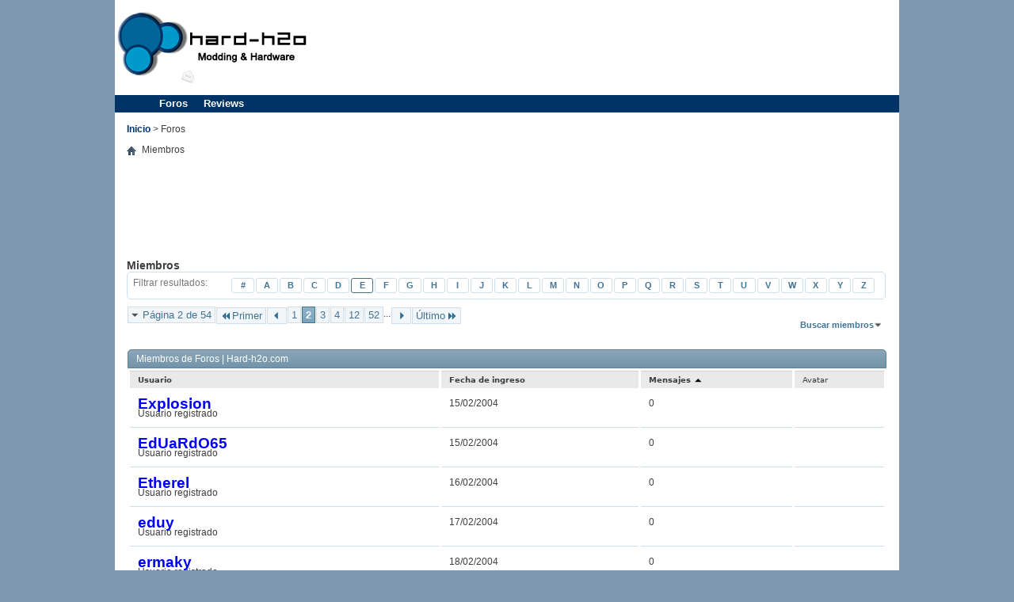

--- FILE ---
content_type: text/html; charset=ISO-8859-1
request_url: http://www.hard-h2o.com/foros/memberlist.php?s=6cf95d9b61f40328f6091389a14db5c3&&page=2&pp=30&order=asc&sort=posts&ltr=E
body_size: 9550
content:
<!DOCTYPE html PUBLIC "-//W3C//DTD XHTML 1.0 Transitional//EN" "http://www.w3.org/TR/xhtml1/DTD/xhtml1-transitional.dtd">
<!-- BEGIN TEMPLATE: memberlist -->

<html xmlns="http://www.w3.org/1999/xhtml" dir="ltr" lang="es" id="vbulletin_html">
<head>
<title>Miembros - Foros | Hard-h2o.com</title>

<!-- BEGIN TEMPLATE: headinclude -->
<meta http-equiv="Content-Type" content="text/html; charset=ISO-8859-1" />
<meta id="e_vb_meta_bburl" name="vb_meta_bburl" content="http://www.hard-h2o.com/foros" />
<base href="http://www.hard-h2o.com/foros/" /><!--[if IE]></base><![endif]-->
<meta name="generator" content="vBulletin 4.2.5" />
<meta http-equiv="X-UA-Compatible" content="IE=9" />

	<link rel="Shortcut Icon" href="favicon.ico" type="image/x-icon" />


		<meta name="keywords" content="" />
		<meta name="description" content="" />





<script type="text/javascript">
<!--
	if (typeof YAHOO === 'undefined') // Load ALL YUI Local
	{
		document.write('<script type="text/javascript" src="clientscript/yui/yuiloader-dom-event/yuiloader-dom-event.js?v=425"><\/script>');
		document.write('<script type="text/javascript" src="clientscript/yui/connection/connection-min.js?v=425"><\/script>');
		var yuipath = 'clientscript/yui';
		var yuicombopath = '';
		var remoteyui = false;
	}
	else	// Load Rest of YUI remotely (where possible)
	{
		var yuipath = 'clientscript/yui';
		var yuicombopath = '';
		var remoteyui = true;
		if (!yuicombopath)
		{
			document.write('<script type="text/javascript" src="clientscript/yui/connection/connection-min.js?v=425"><\/script>');
		}
	}
	var SESSIONURL = "s=348476ce0fb56d7cfe03b249be3c545b&";
	var SECURITYTOKEN = "guest";
	var IMGDIR_MISC = "images/misc";
	var IMGDIR_BUTTON = "images/buttons";
	var vb_disable_ajax = parseInt("0", 10);
	var SIMPLEVERSION = "425";
	var BBURL = "http://www.hard-h2o.com/foros";
	var LOGGEDIN = 0 > 0 ? true : false;
	var THIS_SCRIPT = "memberlist";
	var RELPATH = "memberlist.php?page=2&amp;pp=30&amp;order=asc&amp;sort=posts&amp;ltr=E";
	var PATHS = {
		forum : "",
		cms   : "",
		blog  : ""
	};
	var AJAXBASEURL = "http://www.hard-h2o.com/foros/";
// -->
</script>
<script type="text/javascript" src="http://www.hard-h2o.com/foros/clientscript/vbulletin-core.js?v=425"></script>





	<link rel="stylesheet" type="text/css" href="clientscript/vbulletin_css/style00003l/main-rollup.css?d=1566483338" />
        

	<!--[if lt IE 8]>
	<link rel="stylesheet" type="text/css" href="clientscript/vbulletin_css/style00003l/popupmenu-ie.css?d=1566483338" />
	<link rel="stylesheet" type="text/css" href="clientscript/vbulletin_css/style00003l/vbulletin-ie.css?d=1566483338" />
	<link rel="stylesheet" type="text/css" href="clientscript/vbulletin_css/style00003l/vbulletin-chrome-ie.css?d=1566483338" />
	<link rel="stylesheet" type="text/css" href="clientscript/vbulletin_css/style00003l/vbulletin-formcontrols-ie.css?d=1566483338" />
	<link rel="stylesheet" type="text/css" href="clientscript/vbulletin_css/style00003l/editor-ie.css?d=1566483338" />
	<![endif]-->



<meta http-equiv="Content-Type" content="text/html; charset=utf-8" />
<link rel="canonical" href="http://www.hard-h2o.com/foros.html" />
<link rel="shortcut icon" href="/sites/all/themes/h2o/favicon.ico" type="image/x-icon" />
<meta name="description" content="Foros hard-h2o Modding &amp; Hardware" />
<meta name="keywords" content="modding,hardware,foros,soporte,equipos,componentes,gráficas,CPU,RAM,compra,venta,segunda,mano" />
<meta name="copyright" content="hard-h2o.com" />
<link rel="canonical" href="http://www.hard-h2o.com/foros.html" />
<meta name="revisit-after" content="1 day" />
<link type="text/css" rel="stylesheet" media="all" href="/sites/default/files/css/css_037de890bb58ee47d69fdbc2089ec5e3.css" />
<!--[if IE]> <link type="text/css" rel="stylesheet" media="all" href="/sites/all/themes/h2o/css/ie.css?f" /> <![endif]-->
<!--[if lte IE 6]> <link type="text/css" rel="stylesheet" media="all" href="/sites/all/themes/h2o/css/ie6.css?f" /> <![endif]-->
<script type="text/javascript" src="/sites/default/files/js/js_939bdd68d515ffeabb3d23516f540cad.js"></script>
<script type="text/javascript">  jQuery.extend(Drupal.settings, { "basePath": "/", "lightbox2": { "rtl": "0", "file_path": "/(\\w\\w/)sites/default/files", "default_image": "/sites/all/modules/lightbox2/images/brokenimage.jpg", "border_size": 10, "font_color": "000", "box_color": "fff", "top_position": "", "overlay_opacity": "0.8", "overlay_color": "000", "disable_close_click": 1, "resize_sequence": 0, "resize_speed": 400, "fade_in_speed": 400, "slide_down_speed": 600, "use_alt_layout": 0, "disable_resize": 0, "disable_zoom": 0, "force_show_nav": 0, "show_caption": 1, "loop_items": 0, "node_link_text": "", "node_link_target": 0, "image_count": "Imagen !current de !total", "video_count": "Vídeo !current de !total", "page_count": "Página !current de !total", "lite_press_x_close": "press \x3ca href=\"#\" onclick=\"hideLightbox(); return FALSE;\"\x3e\x3ckbd\x3ex\x3c/kbd\x3e\x3c/a\x3e to close", "download_link_text": "", "enable_login": false, "enable_contact": false, "keys_close": "c x 27", "keys_previous": "p 37", "keys_next": "n 39", "keys_zoom": "z", "keys_play_pause": "32", "display_image_size": "original", "image_node_sizes": "()", "trigger_lightbox_classes": "", "trigger_lightbox_group_classes": "", "trigger_slideshow_classes": "", "trigger_lightframe_classes": "", "trigger_lightframe_group_classes": "", "custom_class_handler": 0, "custom_trigger_classes": "", "disable_for_gallery_lists": true, "disable_for_acidfree_gallery_lists": true, "enable_acidfree_videos": true, "slideshow_interval": 5000, "slideshow_automatic_start": true, "slideshow_automatic_exit": true, "show_play_pause": true, "pause_on_next_click": false, "pause_on_previous_click": true, "loop_slides": false, "iframe_width": 600, "iframe_height": 400, "iframe_border": 1, "enable_video": 0 }, "nice_menus_options": { "delay": "200", "speed": "fast" } });  </script>
<script async src="//pagead2.googlesyndication.com/pagead/js/adsbygoogle.js"></script>
<script> (adsbygoogle = window.adsbygoogle || []).push({ google_ad_client: "ca-pub-9490805567687285", enable_page_level_ads: true }); </script>
<link type="text/css" rel="stylesheet" media="all" href="drupal/overwrite.css" />
<!-- END TEMPLATE: headinclude -->

<link rel="stylesheet" type="text/css" href="clientscript/vbulletin_css/style00003l/memberlist.css?d=1566483338" />

<!-- BEGIN TEMPLATE: headinclude_bottom -->
<link rel="stylesheet" type="text/css" href="clientscript/vbulletin_css/style00003l/additional.css?d=1566483338" />

<!-- END TEMPLATE: headinclude_bottom -->
</head>
<body>

<!-- BEGIN TEMPLATE: header -->
<body class="page not-front not-logged-in node-type-page no-sidebars page-foroshtml section-foroshtml"> <link rel="alternate" type="application/rss+xml" title="" href="/rss/"> 	<script type="text/javascript">   var _gaq = _gaq || [];   _gaq.push(['_setAccount', 'UA-645277-1']);   _gaq.push(['_trackPageview']);    (function() {     var ga = document.createElement('script'); ga.type = 'text/javascript'; ga.async = true;     ga.src = ('https:' == document.location.protocol ? 'https://ssl' : 'http://www') + '.google-analytics.com/ga.js';     var s = document.getElementsByTagName('script')[0]; s.parentNode.insertBefore(ga, s);   })(); </script>		<div id="skyscraper-background-wrapper"> 		<div id="skyscraper-background"> 			<div class="region region-skyscraper-background">   <div id="block-ad-27" class="block block-ad first last region-odd odd region-count-1 count-1">      <div class="content">      <div class="advertisement group-tids-27" id="group-id-tids-27"><script type='text/javascript' src='http://www.hard-h2o.com/sites/all/modules/ad/serve.php?q=1&amp;t=27&amp;u=node%2F24772&amp;l=foros.html'></script></div>   </div>    </div><!-- /.block --> </div><!-- /.region --> 		</div> 	</div> 			<div id="skyscraper-left-wrapper"> 		<div id="skyscraper-left"> 			<div class="region region-skyscraper-left">   <div id="block-ad-21" class="block block-ad first last region-odd even region-count-1 count-2">      <div class="content">      <div class="advertisement group-tids-21" id="group-id-tids-21"><script type='text/javascript' src='http://www.hard-h2o.com/sites/all/modules/ad/serve.php?q=1&amp;t=21&amp;u=node%2F24772&amp;l=foros.html'></script></div>   </div>    </div><!-- /.block --> </div><!-- /.region --> 		</div> 	</div> 			<div id="skyscraper-right-wrapper"> 		<div id="skyscraper-right"> 			<div class="region region-skyscraper-right">   <div id="block-ad-22" class="block block-ad first last region-odd odd region-count-1 count-3">      <div class="content">      <div class="advertisement group-tids-22" id="group-id-tids-22"><script type='text/javascript' src='http://www.hard-h2o.com/sites/all/modules/ad/serve.php?q=1&amp;t=22&amp;u=node%2F24772&amp;l=foros.html'></script></div>   </div>    </div><!-- /.block --> </div><!-- /.region --> 		</div> 	</div> 		<div id="page-wrapper"> 		<div id="page"> 			<div id="page-inner"> 				<div id="header-wrapper"> 				 					<div id="header"> 												<div id="header-top"> 							<div class="region region-header-top">   <div id="block-ad-19" class="block block-ad first last region-odd even region-count-1 count-4">      <div class="content">      <div class="advertisement group-tids-19" id="group-id-tids-19"><script type='text/javascript' src='http://www.hard-h2o.com/sites/all/modules/ad/serve.php?q=1&amp;t=19&amp;u=node%2F24772&amp;l=foros.html'></script></div>   </div>    </div><!-- /.block --> </div><!-- /.region --> 						</div> 												<div id="header-container"> 							<div id="header-inner" class="clear-block"> 								<div id="header-logo"> 																			<a href="/" title="Inicio" rel="home" id="logo"><img src="/sites/all/themes/h2o/logo.png" alt="Inicio" /></a> 																	</div> 							</div> 							<div class="region region-header">   <div id="block-block-1" class="block block-block first region-odd odd region-count-1 count-5">      <div class="content">     <div class="item-list"><ul id="social-media"><li class="first last"><a href="/contact"><img src="/sites/all/themes/h2o/images/mail.gif" alt="Contacto" /></a></li> </ul></div>  </div>    </div><!-- /.block --> <div id="block-ad-18" class="block block-ad region-even even region-count-2 count-6">      <div class="content">      <div class="advertisement group-tids-18" id="group-id-tids-18"><script type='text/javascript' src='http://www.hard-h2o.com/sites/all/modules/ad/serve.php?q=1&amp;t=18&amp;u=node%2F24772&amp;l=foros.html'></script></div>   </div>    </div><!-- /.block --> <div id="block-nice_menus-1" class="block block-nice_menus last region-odd odd region-count-3 count-7">      <div class="content">     <ul class="nice-menu nice-menu-down" id="nice-menu-1"><li class="menu-802 menu-path-hard-h2ocom-foros-forumphp first  odd"><a href="http://www.hard-h2o.com/foros/forum.php">Foros</a></li> <li class="menu-250 menuparent menu-path-reviews even  last"><a href="/reviews">Reviews</a><ul><li class="menu-254 menu-path-reviews-cajas first  odd"><a href="/reviews/cajas" title="">Cajas</a></li> <li class="menu-255 menu-path-reviews-fuentes even"><a href="/reviews/fuentes" title="">Fuentes</a></li> <li class="menu-251 menu-path-reviews-refrigeracion-aire odd"><a href="/reviews/refrigeracion-aire" title="">Refrigeración Aire</a></li> <li class="menu-252 menu-path-reviews-refrigeracion-liquida even"><a href="/reviews/refrigeracion-liquida" title="">Refrigeración Líquida</a></li> <li class="menu-253 menu-path-reviews-modding odd"><a href="/reviews/modding" title="">Modding</a></li> <li class="menu-256 menu-path-reviews-tarjetas-graficas even"><a href="/reviews/tarjetas-graficas" title="">Tarjetas Gráficas</a></li> <li class="menu-257 menu-path-reviews-memoria-ram odd"><a href="/reviews/memoria-ram" title="">Memoria RAM</a></li> <li class="menu-258 menu-path-reviews-almacenamiento even"><a href="/reviews/almacenamiento" title="">Almacenamiento</a></li> <li class="menu-259 menu-path-reviews-gaming odd"><a href="/reviews/gaming" title="">Gaming</a></li> <li class="menu-260 menu-path-reviews-multimedia even"><a href="/reviews/multimedia" title="">Multimedia</a></li> <li class="menu-261 menu-path-reviews-redes odd"><a href="/reviews/redes" title="">Redes</a></li> <li class="menu-926 menu-path-reviews-portatiles even"><a href="/reviews/portatiles" title="">Portátiles</a></li> <li class="menu-312 menu-path-entrevistas odd  last"><a href="/entrevistas">Entrevistas</a></li> </ul> </li> </ul>   </div>    </div><!-- /.block --> </div><!-- /.region --> 						</div> 					</div> 				</div> 				<div id="main-wrapper"> 					<div id="main" class="clearfix with-navigation"> 						<div id="main-inner" class="clear-block"> 							<div id="content"> 																							<div id="content_top"> 									<div class="region region-content-top">   <div id="block-ad-40" class="block block-ad first last region-odd even region-count-1 count-8">      <div class="content">      <div class="advertisement group-tids-40" id="group-id-tids-40"><script type='text/javascript' src='http://www.hard-h2o.com/sites/all/modules/ad/serve.php?q=1&amp;t=40&amp;u=node%2F24772&amp;l=foros.html'></script></div>   </div>    </div><!-- /.block --> </div><!-- /.region --> 								</div> 																<div class="breadcrumb"><a href="/">Inicio</a> > Foros</div>								 								<div id="content-inner"> 									<div id="content-area"> 										<div id="node-24772" class="node node-type-page build-mode-full clearfix"> <div class='content'><p>
<!-- END TEMPLATE: header -->

<!-- BEGIN TEMPLATE: navbar -->
<div class="body_wrapper">
<div id="breadcrumb" class="breadcrumb">
	<ul class="floatcontainer">
		<li class="navbithome"><a href="index.php?s=348476ce0fb56d7cfe03b249be3c545b" accesskey="1"><img src="images/misc/navbit-home.png" alt="Inicio" /></a></li>
		
		<!-- BEGIN TEMPLATE: navbar_link -->

	<li class="navbit lastnavbit"><span>Miembros</span></li>

<!-- END TEMPLATE: navbar_link -->
	</ul>
	<hr />
</div>

<!-- BEGIN TEMPLATE: ad_navbar_below -->

<!-- END TEMPLATE: ad_navbar_below -->
<!-- BEGIN TEMPLATE: ad_global_below_navbar -->
<div id="ad_global_below_navbar"><center><script async src="//pagead2.googlesyndication.com/pagead/js/adsbygoogle.js"></script>
<!-- Foro Lista Temas -->
<ins class="adsbygoogle"
     style="display:inline-block;width:728px;height:90px"
     data-ad-client="ca-pub-9490805567687285"
     data-ad-slot="4605563319"></ins>
<script>
(adsbygoogle = window.adsbygoogle || []).push({});
</script>
</center></div>
<!-- END TEMPLATE: ad_global_below_navbar -->


<!-- END TEMPLATE: navbar -->

<div id="pagetitle">
    <h1>Miembros</h1>
</div>

<dl id="charnav" class="stats floatcontainer">
    <dt>Filtrar resultados</dt>
    <!-- BEGIN TEMPLATE: memberlist_letter -->

	<dd><a href="memberlist.php?s=348476ce0fb56d7cfe03b249be3c545b&amp;ltr=%23&amp;pp=30&amp;sort=posts&amp;order=asc">#</a></dd>

<!-- END TEMPLATE: memberlist_letter --><!-- BEGIN TEMPLATE: memberlist_letter -->

	<dd><a href="memberlist.php?s=348476ce0fb56d7cfe03b249be3c545b&amp;ltr=A&amp;pp=30&amp;sort=posts&amp;order=asc">A</a></dd>

<!-- END TEMPLATE: memberlist_letter --><!-- BEGIN TEMPLATE: memberlist_letter -->

	<dd><a href="memberlist.php?s=348476ce0fb56d7cfe03b249be3c545b&amp;ltr=B&amp;pp=30&amp;sort=posts&amp;order=asc">B</a></dd>

<!-- END TEMPLATE: memberlist_letter --><!-- BEGIN TEMPLATE: memberlist_letter -->

	<dd><a href="memberlist.php?s=348476ce0fb56d7cfe03b249be3c545b&amp;ltr=C&amp;pp=30&amp;sort=posts&amp;order=asc">C</a></dd>

<!-- END TEMPLATE: memberlist_letter --><!-- BEGIN TEMPLATE: memberlist_letter -->

	<dd><a href="memberlist.php?s=348476ce0fb56d7cfe03b249be3c545b&amp;ltr=D&amp;pp=30&amp;sort=posts&amp;order=asc">D</a></dd>

<!-- END TEMPLATE: memberlist_letter --><!-- BEGIN TEMPLATE: memberlist_letter -->

	<dd class="highlighted"><a href="memberlist.php?s=348476ce0fb56d7cfe03b249be3c545b&amp;ltr=E&amp;pp=30&amp;sort=posts&amp;order=asc">E</a></dd>

<!-- END TEMPLATE: memberlist_letter --><!-- BEGIN TEMPLATE: memberlist_letter -->

	<dd><a href="memberlist.php?s=348476ce0fb56d7cfe03b249be3c545b&amp;ltr=F&amp;pp=30&amp;sort=posts&amp;order=asc">F</a></dd>

<!-- END TEMPLATE: memberlist_letter --><!-- BEGIN TEMPLATE: memberlist_letter -->

	<dd><a href="memberlist.php?s=348476ce0fb56d7cfe03b249be3c545b&amp;ltr=G&amp;pp=30&amp;sort=posts&amp;order=asc">G</a></dd>

<!-- END TEMPLATE: memberlist_letter --><!-- BEGIN TEMPLATE: memberlist_letter -->

	<dd><a href="memberlist.php?s=348476ce0fb56d7cfe03b249be3c545b&amp;ltr=H&amp;pp=30&amp;sort=posts&amp;order=asc">H</a></dd>

<!-- END TEMPLATE: memberlist_letter --><!-- BEGIN TEMPLATE: memberlist_letter -->

	<dd><a href="memberlist.php?s=348476ce0fb56d7cfe03b249be3c545b&amp;ltr=I&amp;pp=30&amp;sort=posts&amp;order=asc">I</a></dd>

<!-- END TEMPLATE: memberlist_letter --><!-- BEGIN TEMPLATE: memberlist_letter -->

	<dd><a href="memberlist.php?s=348476ce0fb56d7cfe03b249be3c545b&amp;ltr=J&amp;pp=30&amp;sort=posts&amp;order=asc">J</a></dd>

<!-- END TEMPLATE: memberlist_letter --><!-- BEGIN TEMPLATE: memberlist_letter -->

	<dd><a href="memberlist.php?s=348476ce0fb56d7cfe03b249be3c545b&amp;ltr=K&amp;pp=30&amp;sort=posts&amp;order=asc">K</a></dd>

<!-- END TEMPLATE: memberlist_letter --><!-- BEGIN TEMPLATE: memberlist_letter -->

	<dd><a href="memberlist.php?s=348476ce0fb56d7cfe03b249be3c545b&amp;ltr=L&amp;pp=30&amp;sort=posts&amp;order=asc">L</a></dd>

<!-- END TEMPLATE: memberlist_letter --><!-- BEGIN TEMPLATE: memberlist_letter -->

	<dd><a href="memberlist.php?s=348476ce0fb56d7cfe03b249be3c545b&amp;ltr=M&amp;pp=30&amp;sort=posts&amp;order=asc">M</a></dd>

<!-- END TEMPLATE: memberlist_letter --><!-- BEGIN TEMPLATE: memberlist_letter -->

	<dd><a href="memberlist.php?s=348476ce0fb56d7cfe03b249be3c545b&amp;ltr=N&amp;pp=30&amp;sort=posts&amp;order=asc">N</a></dd>

<!-- END TEMPLATE: memberlist_letter --><!-- BEGIN TEMPLATE: memberlist_letter -->

	<dd><a href="memberlist.php?s=348476ce0fb56d7cfe03b249be3c545b&amp;ltr=O&amp;pp=30&amp;sort=posts&amp;order=asc">O</a></dd>

<!-- END TEMPLATE: memberlist_letter --><!-- BEGIN TEMPLATE: memberlist_letter -->

	<dd><a href="memberlist.php?s=348476ce0fb56d7cfe03b249be3c545b&amp;ltr=P&amp;pp=30&amp;sort=posts&amp;order=asc">P</a></dd>

<!-- END TEMPLATE: memberlist_letter --><!-- BEGIN TEMPLATE: memberlist_letter -->

	<dd><a href="memberlist.php?s=348476ce0fb56d7cfe03b249be3c545b&amp;ltr=Q&amp;pp=30&amp;sort=posts&amp;order=asc">Q</a></dd>

<!-- END TEMPLATE: memberlist_letter --><!-- BEGIN TEMPLATE: memberlist_letter -->

	<dd><a href="memberlist.php?s=348476ce0fb56d7cfe03b249be3c545b&amp;ltr=R&amp;pp=30&amp;sort=posts&amp;order=asc">R</a></dd>

<!-- END TEMPLATE: memberlist_letter --><!-- BEGIN TEMPLATE: memberlist_letter -->

	<dd><a href="memberlist.php?s=348476ce0fb56d7cfe03b249be3c545b&amp;ltr=S&amp;pp=30&amp;sort=posts&amp;order=asc">S</a></dd>

<!-- END TEMPLATE: memberlist_letter --><!-- BEGIN TEMPLATE: memberlist_letter -->

	<dd><a href="memberlist.php?s=348476ce0fb56d7cfe03b249be3c545b&amp;ltr=T&amp;pp=30&amp;sort=posts&amp;order=asc">T</a></dd>

<!-- END TEMPLATE: memberlist_letter --><!-- BEGIN TEMPLATE: memberlist_letter -->

	<dd><a href="memberlist.php?s=348476ce0fb56d7cfe03b249be3c545b&amp;ltr=U&amp;pp=30&amp;sort=posts&amp;order=asc">U</a></dd>

<!-- END TEMPLATE: memberlist_letter --><!-- BEGIN TEMPLATE: memberlist_letter -->

	<dd><a href="memberlist.php?s=348476ce0fb56d7cfe03b249be3c545b&amp;ltr=V&amp;pp=30&amp;sort=posts&amp;order=asc">V</a></dd>

<!-- END TEMPLATE: memberlist_letter --><!-- BEGIN TEMPLATE: memberlist_letter -->

	<dd><a href="memberlist.php?s=348476ce0fb56d7cfe03b249be3c545b&amp;ltr=W&amp;pp=30&amp;sort=posts&amp;order=asc">W</a></dd>

<!-- END TEMPLATE: memberlist_letter --><!-- BEGIN TEMPLATE: memberlist_letter -->

	<dd><a href="memberlist.php?s=348476ce0fb56d7cfe03b249be3c545b&amp;ltr=X&amp;pp=30&amp;sort=posts&amp;order=asc">X</a></dd>

<!-- END TEMPLATE: memberlist_letter --><!-- BEGIN TEMPLATE: memberlist_letter -->

	<dd><a href="memberlist.php?s=348476ce0fb56d7cfe03b249be3c545b&amp;ltr=Y&amp;pp=30&amp;sort=posts&amp;order=asc">Y</a></dd>

<!-- END TEMPLATE: memberlist_letter --><!-- BEGIN TEMPLATE: memberlist_letter -->

	<dd><a href="memberlist.php?s=348476ce0fb56d7cfe03b249be3c545b&amp;ltr=Z&amp;pp=30&amp;sort=posts&amp;order=asc">Z</a></dd>

<!-- END TEMPLATE: memberlist_letter -->
</dl>

<div id="above_memberlist" class="floatcontainer">
	
		<div id="pagination_top">
			<!-- BEGIN TEMPLATE: pagenav -->
<form action="memberlist.php?s=348476ce0fb56d7cfe03b249be3c545b&amp;" method="get" class="pagination popupmenu nohovermenu">
<input type="hidden" name="s" value="348476ce0fb56d7cfe03b249be3c545b" /><input type="hidden" name="pp" value="30" /><input type="hidden" name="order" value="asc" /><input type="hidden" name="sort" value="posts" /><input type="hidden" name="ltr" value="E" />
	
		<span><a href="javascript://" class="popupctrl">Página 2 de 54</a></span>
		
		<span class="first_last"><a rel="start" href="memberlist.php?s=348476ce0fb56d7cfe03b249be3c545b&amp;&amp;pp=30&amp;order=asc&amp;sort=posts&amp;ltr=E" title="Primer página - Resultados del 1 al 30 de 1,593"><img src="images/pagination/first-right.png" alt="Primer" />Primer</a></span>
		
		
		<span class="prev_next"><a rel="prev" href="memberlist.php?s=348476ce0fb56d7cfe03b249be3c545b&amp;&amp;page=1&amp;pp=30&amp;order=asc&amp;sort=posts&amp;ltr=E" title="Página anterior - Resultados del 1 al 30 de 1,593"><img src="images/pagination/previous-right.png" alt="Anterior" /></a></span>
		
		
		<!-- BEGIN TEMPLATE: pagenav_pagelink -->
<span><a href="memberlist.php?s=348476ce0fb56d7cfe03b249be3c545b&amp;&amp;pp=30&amp;order=asc&amp;sort=posts&amp;ltr=E" title="Mostrar resultados del 1 al 30 de 1,593">1</a></span>
<!-- END TEMPLATE: pagenav_pagelink --><!-- BEGIN TEMPLATE: pagenav_curpage -->
<span class="selected"><a href="javascript://" title="Resultados 31 al 60 de 1,593">2</a></span>
<!-- END TEMPLATE: pagenav_curpage --><!-- BEGIN TEMPLATE: pagenav_pagelink -->
<span><a href="memberlist.php?s=348476ce0fb56d7cfe03b249be3c545b&amp;&amp;page=3&amp;pp=30&amp;order=asc&amp;sort=posts&amp;ltr=E" title="Mostrar resultados del 61 al 90 de 1,593">3</a></span>
<!-- END TEMPLATE: pagenav_pagelink --><!-- BEGIN TEMPLATE: pagenav_pagelink -->
<span><a href="memberlist.php?s=348476ce0fb56d7cfe03b249be3c545b&amp;&amp;page=4&amp;pp=30&amp;order=asc&amp;sort=posts&amp;ltr=E" title="Mostrar resultados del 91 al 120 de 1,593">4</a></span>
<!-- END TEMPLATE: pagenav_pagelink --><!-- BEGIN TEMPLATE: pagenav_pagelinkrel -->
<span><a href="memberlist.php?s=348476ce0fb56d7cfe03b249be3c545b&amp;&amp;page=12&amp;pp=30&amp;order=asc&amp;sort=posts&amp;ltr=E" title="Mostrar resultados del 331 al 360 de 1,593"><!--+10-->12</a></span>
<!-- END TEMPLATE: pagenav_pagelinkrel --><!-- BEGIN TEMPLATE: pagenav_pagelinkrel -->
<span><a href="memberlist.php?s=348476ce0fb56d7cfe03b249be3c545b&amp;&amp;page=52&amp;pp=30&amp;order=asc&amp;sort=posts&amp;ltr=E" title="Mostrar resultados del 1,531 al 1,560 de 1,593"><!--+50-->52</a></span>
<!-- END TEMPLATE: pagenav_pagelinkrel -->
		
		<span class="separator">...</span>
		
		
		<span class="prev_next"><a rel="next" href="memberlist.php?s=348476ce0fb56d7cfe03b249be3c545b&amp;&amp;page=3&amp;pp=30&amp;order=asc&amp;sort=posts&amp;ltr=E" title="Siguiente página - Resultados del 61 al 90 de 1,593"><img src="images/pagination/next-right.png" alt="Siguiente" /></a></span>
		
		
		<span class="first_last"><a href="memberlist.php?s=348476ce0fb56d7cfe03b249be3c545b&amp;&amp;page=54&amp;pp=30&amp;order=asc&amp;sort=posts&amp;ltr=E" title="Última página - Resultados del 1,591 al 1,593 de 1,593">Último<img src="images/pagination/last-right.png" alt="Último" /></a></span>
		
	
	<ul class="popupbody popuphover">
		<li class="formsubmit jumptopage"><label>Saltar a página: <input type="text" name="page" size="4" /></label> <input type="submit" class="button" value=" Ir " /></li>
	</ul>
</form>
<!-- END TEMPLATE: pagenav -->
		</div>
 	
    
    
    
    <div class="popupgroup" id="memberlist_menus">
        <div class="popupmenu" id="memberlist_search">
            <h6><a href="memberlist.php?page=2&amp;pp=30&amp;order=asc&amp;sort=posts&amp;ltr=E#memberlist_search" class="popupctrl">Buscar miembros</a></h6>
            <form action="memberlist.php" method="post">
				<ul class="popupbody popuphover">
					<li>
						<input type="text" class="searchbox" value="Buscar..." name="ausername" tabindex="1" />
						<input type="submit" class="button" value="Buscar" tabindex="1" />
					</li>
					<li class="formsubmit">
						
						
						<div><a class="advancedsearchlink" href="memberlist.php?s=348476ce0fb56d7cfe03b249be3c545b&amp;do=search">Búsqueda avanzada</a></div>
						
					</li>
				</ul>
				<input type="hidden" name="s" value="348476ce0fb56d7cfe03b249be3c545b" />
				<input type="hidden" name="securitytoken" value="guest" />
				<input type="hidden" name="do" value="getall" />
            </form>
        </div>
    </div>
            
</div>

    
<div id="memberlist" class="block">
    <div id="searchstats">
        <span class="resultcount">Resultados 31 al 60 de 1593</span>
        <span class="resulttimer">La búsqueda tomó <strong>0.02</strong> segundos.</span>
    </div>
    <h2 class="blockhead">Miembros de Foros | Hard-h2o.com</h2>
    <div class="blockbody">
        <table id="memberlist_table" width="100%">
        <tr class="columnsort">
            <th><a class="blocksubhead" href="memberlist.php?s=348476ce0fb56d7cfe03b249be3c545b&amp;ltr=E&amp;order=desc&amp;sort=username&amp;pp=30">Usuario </a></th>
            
            
            
            
            <th><a class="blocksubhead" href="memberlist.php?s=348476ce0fb56d7cfe03b249be3c545b&amp;ltr=E&amp;order=desc&amp;sort=joindate&amp;pp=30">Fecha de ingreso </a></th>
            <th><a class="blocksubhead" href="memberlist.php?s=348476ce0fb56d7cfe03b249be3c545b&amp;ltr=E&amp;order=desc&amp;sort=posts&amp;pp=30">Mensajes <!-- BEGIN TEMPLATE: forumdisplay_sortarrow -->
<img class="sortarrow" src="images/buttons/sortarrow-desc.png" alt="Invertir orden de clasificación" border="0" />
<!-- END TEMPLATE: forumdisplay_sortarrow --></a></th>
            
            
            <th><span class="blocksubhead">Avatar</span></th>
            
            
            
            
            
        </tr>
		
			<tr>
				<td class="alt1 username"><a href="member.php?u=1352&amp;s=348476ce0fb56d7cfe03b249be3c545b" class="username"><span style="color: blue;">Explosion</span></a> <span class="usertitle">Usuario registrado</span></td>
				
				
				
				
				<td class="joindate">15/02/2004</td>
				<td class="postcount">0</td>
				
				
				<td class="avatar">&nbsp;</td>
				
				
				
				
				
			</tr>
		
			<tr>
				<td class="alt1 username"><a href="member.php?u=1354&amp;s=348476ce0fb56d7cfe03b249be3c545b" class="username"><span style="color: blue;">EdUaRdO65</span></a> <span class="usertitle">Usuario registrado</span></td>
				
				
				
				
				<td class="joindate">15/02/2004</td>
				<td class="postcount">0</td>
				
				
				<td class="avatar">&nbsp;</td>
				
				
				
				
				
			</tr>
		
			<tr>
				<td class="alt1 username"><a href="member.php?u=1368&amp;s=348476ce0fb56d7cfe03b249be3c545b" class="username"><span style="color: blue;">Etherel</span></a> <span class="usertitle">Usuario registrado</span></td>
				
				
				
				
				<td class="joindate">16/02/2004</td>
				<td class="postcount">0</td>
				
				
				<td class="avatar">&nbsp;</td>
				
				
				
				
				
			</tr>
		
			<tr>
				<td class="alt1 username"><a href="member.php?u=1415&amp;s=348476ce0fb56d7cfe03b249be3c545b" class="username"><span style="color: blue;">eduy</span></a> <span class="usertitle">Usuario registrado</span></td>
				
				
				
				
				<td class="joindate">17/02/2004</td>
				<td class="postcount">0</td>
				
				
				<td class="avatar">&nbsp;</td>
				
				
				
				
				
			</tr>
		
			<tr>
				<td class="alt1 username"><a href="member.php?u=1426&amp;s=348476ce0fb56d7cfe03b249be3c545b" class="username"><span style="color: blue;">ermaky</span></a> <span class="usertitle">Usuario registrado</span></td>
				
				
				
				
				<td class="joindate">18/02/2004</td>
				<td class="postcount">0</td>
				
				
				<td class="avatar">&nbsp;</td>
				
				
				
				
				
			</tr>
		
			<tr>
				<td class="alt1 username"><a href="member.php?u=1428&amp;s=348476ce0fb56d7cfe03b249be3c545b" class="username"><span style="color: blue;">erpelo</span></a> <span class="usertitle">Usuario registrado</span></td>
				
				
				
				
				<td class="joindate">19/02/2004</td>
				<td class="postcount">0</td>
				
				
				<td class="avatar">&nbsp;</td>
				
				
				
				
				
			</tr>
		
			<tr>
				<td class="alt1 username"><a href="member.php?u=1496&amp;s=348476ce0fb56d7cfe03b249be3c545b" class="username"><span style="color: blue;">Elros</span></a> <span class="usertitle">Usuario registrado</span></td>
				
				
				
				
				<td class="joindate">24/02/2004</td>
				<td class="postcount">0</td>
				
				
				<td class="avatar">&nbsp;</td>
				
				
				
				
				
			</tr>
		
			<tr>
				<td class="alt1 username"><a href="member.php?u=1541&amp;s=348476ce0fb56d7cfe03b249be3c545b" class="username"><span style="color: blue;">EtNeS</span></a> <span class="usertitle">Usuario registrado</span></td>
				
				
				
				
				<td class="joindate">28/02/2004</td>
				<td class="postcount">0</td>
				
				
				<td class="avatar">&nbsp;</td>
				
				
				
				
				
			</tr>
		
			<tr>
				<td class="alt1 username"><a href="member.php?u=1607&amp;s=348476ce0fb56d7cfe03b249be3c545b" class="username"><span style="color: blue;">Elizabeth</span></a> <span class="usertitle">Usuario registrado</span></td>
				
				
				
				
				<td class="joindate">06/03/2004</td>
				<td class="postcount">0</td>
				
				
				<td class="avatar">&nbsp;</td>
				
				
				
				
				
			</tr>
		
			<tr>
				<td class="alt1 username"><a href="member.php?u=1612&amp;s=348476ce0fb56d7cfe03b249be3c545b" class="username"><span style="color: blue;">Embryo</span></a> <span class="usertitle">Usuario registrado</span></td>
				
				
				
				
				<td class="joindate">06/03/2004</td>
				<td class="postcount">0</td>
				
				
				<td class="avatar">&nbsp;</td>
				
				
				
				
				
			</tr>
		
			<tr>
				<td class="alt1 username"><a href="member.php?u=1658&amp;s=348476ce0fb56d7cfe03b249be3c545b" class="username"><span style="color: blue;">egroj19</span></a> <span class="usertitle">Usuario registrado</span></td>
				
				
				
				
				<td class="joindate">11/03/2004</td>
				<td class="postcount">0</td>
				
				
				<td class="avatar">&nbsp;</td>
				
				
				
				
				
			</tr>
		
			<tr>
				<td class="alt1 username"><a href="member.php?u=1678&amp;s=348476ce0fb56d7cfe03b249be3c545b" class="username"><span style="color: blue;">emanuelcolace</span></a> <span class="usertitle">Usuario registrado</span></td>
				
				
				
				
				<td class="joindate">14/03/2004</td>
				<td class="postcount">0</td>
				
				
				<td class="avatar">&nbsp;</td>
				
				
				
				
				
			</tr>
		
			<tr>
				<td class="alt1 username"><a href="member.php?u=1679&amp;s=348476ce0fb56d7cfe03b249be3c545b" class="username"><span style="color: blue;">elangel_nocturno</span></a> <span class="usertitle">Usuario registrado</span></td>
				
				
				
				
				<td class="joindate">14/03/2004</td>
				<td class="postcount">0</td>
				
				
				<td class="avatar">&nbsp;</td>
				
				
				
				
				
			</tr>
		
			<tr>
				<td class="alt1 username"><a href="member.php?u=1686&amp;s=348476ce0fb56d7cfe03b249be3c545b" class="username"><span style="color: blue;">el_pelu</span></a> <span class="usertitle">Usuario registrado</span></td>
				
				
				
				
				<td class="joindate">14/03/2004</td>
				<td class="postcount">0</td>
				
				
				<td class="avatar">&nbsp;</td>
				
				
				
				
				
			</tr>
		
			<tr>
				<td class="alt1 username"><a href="member.php?u=1707&amp;s=348476ce0fb56d7cfe03b249be3c545b" class="username"><span style="color: blue;">eDDi3</span></a> <span class="usertitle">Usuario registrado</span></td>
				
				
				
				
				<td class="joindate">17/03/2004</td>
				<td class="postcount">0</td>
				
				
				<td class="avatar">&nbsp;</td>
				
				
				
				
				
			</tr>
		
			<tr>
				<td class="alt1 username"><a href="member.php?u=1710&amp;s=348476ce0fb56d7cfe03b249be3c545b" class="username"><span style="color: blue;">edu146</span></a> <span class="usertitle">Usuario registrado</span></td>
				
				
				
				
				<td class="joindate">17/03/2004</td>
				<td class="postcount">0</td>
				
				
				<td class="avatar">&nbsp;</td>
				
				
				
				
				
			</tr>
		
			<tr>
				<td class="alt1 username"><a href="member.php?u=1725&amp;s=348476ce0fb56d7cfe03b249be3c545b" class="username"><span style="color: blue;">ezpe</span></a> <span class="usertitle">Usuario registrado</span></td>
				
				
				
				
				<td class="joindate">20/03/2004</td>
				<td class="postcount">0</td>
				
				
				<td class="avatar">&nbsp;</td>
				
				
				
				
				
			</tr>
		
			<tr>
				<td class="alt1 username"><a href="member.php?u=1726&amp;s=348476ce0fb56d7cfe03b249be3c545b" class="username"><span style="color: blue;">eltole</span></a> <span class="usertitle">Usuario registrado</span></td>
				
				
				
				
				<td class="joindate">20/03/2004</td>
				<td class="postcount">0</td>
				
				
				<td class="avatar">&nbsp;</td>
				
				
				
				
				
			</tr>
		
			<tr>
				<td class="alt1 username"><a href="member.php?u=1737&amp;s=348476ce0fb56d7cfe03b249be3c545b" class="username"><span style="color: blue;">engine</span></a> <span class="usertitle">Usuario registrado</span></td>
				
				
				
				
				<td class="joindate">21/03/2004</td>
				<td class="postcount">0</td>
				
				
				<td class="avatar">&nbsp;</td>
				
				
				
				
				
			</tr>
		
			<tr>
				<td class="alt1 username"><a href="member.php?u=1785&amp;s=348476ce0fb56d7cfe03b249be3c545b" class="username"><span style="color: blue;">El_Negro</span></a> <span class="usertitle">Usuario registrado</span></td>
				
				
				
				
				<td class="joindate">25/03/2004</td>
				<td class="postcount">0</td>
				
				
				<td class="avatar">&nbsp;</td>
				
				
				
				
				
			</tr>
		
			<tr>
				<td class="alt1 username"><a href="member.php?u=1800&amp;s=348476ce0fb56d7cfe03b249be3c545b" class="username"><span style="color: blue;">eL-JoSeLe</span></a> <span class="usertitle">Usuario registrado</span></td>
				
				
				
				
				<td class="joindate">26/03/2004</td>
				<td class="postcount">0</td>
				
				
				<td class="avatar">&nbsp;</td>
				
				
				
				
				
			</tr>
		
			<tr>
				<td class="alt1 username"><a href="member.php?u=1895&amp;s=348476ce0fb56d7cfe03b249be3c545b" class="username"><span style="color: blue;">elkike</span></a> <span class="usertitle">Usuario registrado</span></td>
				
				
				
				
				<td class="joindate">05/04/2004</td>
				<td class="postcount">0</td>
				
				
				<td class="avatar">&nbsp;</td>
				
				
				
				
				
			</tr>
		
			<tr>
				<td class="alt1 username"><a href="member.php?u=1908&amp;s=348476ce0fb56d7cfe03b249be3c545b" class="username"><span style="color: blue;">esternon</span></a> <span class="usertitle">Usuario registrado</span></td>
				
				
				
				
				<td class="joindate">07/04/2004</td>
				<td class="postcount">0</td>
				
				
				<td class="avatar">&nbsp;</td>
				
				
				
				
				
			</tr>
		
			<tr>
				<td class="alt1 username"><a href="member.php?u=1974&amp;s=348476ce0fb56d7cfe03b249be3c545b" class="username"><span style="color: blue;">euristico</span></a> <span class="usertitle">Usuario registrado</span></td>
				
				
				
				
				<td class="joindate">16/04/2004</td>
				<td class="postcount">0</td>
				
				
				<td class="avatar">&nbsp;</td>
				
				
				
				
				
			</tr>
		
			<tr>
				<td class="alt1 username"><a href="member.php?u=2005&amp;s=348476ce0fb56d7cfe03b249be3c545b" class="username"><span style="color: blue;">evildarkangel</span></a> <span class="usertitle">Usuario registrado</span></td>
				
				
				
				
				<td class="joindate">19/04/2004</td>
				<td class="postcount">0</td>
				
				
				<td class="avatar">&nbsp;</td>
				
				
				
				
				
			</tr>
		
			<tr>
				<td class="alt1 username"><a href="member.php?u=2067&amp;s=348476ce0fb56d7cfe03b249be3c545b" class="username"><span style="color: blue;">ElGaro</span></a> <span class="usertitle">Usuario registrado</span></td>
				
				
				
				
				<td class="joindate">07/05/2004</td>
				<td class="postcount">0</td>
				
				
				<td class="avatar">&nbsp;</td>
				
				
				
				
				
			</tr>
		
			<tr>
				<td class="alt1 username"><a href="member.php?u=2088&amp;s=348476ce0fb56d7cfe03b249be3c545b" class="username"><span style="color: blue;">EVOLUTiON</span></a> <span class="usertitle">Usuario registrado</span></td>
				
				
				
				
				<td class="joindate">13/05/2004</td>
				<td class="postcount">0</td>
				
				
				<td class="avatar">&nbsp;</td>
				
				
				
				
				
			</tr>
		
			<tr>
				<td class="alt1 username"><a href="member.php?u=2181&amp;s=348476ce0fb56d7cfe03b249be3c545b" class="username"><span style="color: blue;">elito</span></a> <span class="usertitle">Usuario registrado</span></td>
				
				
				
				
				<td class="joindate">08/06/2004</td>
				<td class="postcount">0</td>
				
				
				<td class="avatar">&nbsp;</td>
				
				
				
				
				
			</tr>
		
			<tr>
				<td class="alt1 username"><a href="member.php?u=2184&amp;s=348476ce0fb56d7cfe03b249be3c545b" class="username"><span style="color: blue;">elpadrote</span></a> <span class="usertitle">Usuario registrado</span></td>
				
				
				
				
				<td class="joindate">08/06/2004</td>
				<td class="postcount">0</td>
				
				
				<td class="avatar">&nbsp;</td>
				
				
				
				
				
			</tr>
		
			<tr>
				<td class="alt1 username"><a href="member.php?u=2246&amp;s=348476ce0fb56d7cfe03b249be3c545b" class="username"><span style="color: blue;">engo15</span></a> <span class="usertitle">Usuario registrado</span></td>
				
				
				
				
				<td class="joindate">21/06/2004</td>
				<td class="postcount">0</td>
				
				
				<td class="avatar">&nbsp;</td>
				
				
				
				
				
			</tr>
		
        </table>
    </div>
    <div class="blockfoot">
        
            Resultados 31 al 60 de 1593
        
    </div>
</div>



<div id="pagination_bottom">
    <!-- BEGIN TEMPLATE: pagenav -->
<form action="memberlist.php?s=348476ce0fb56d7cfe03b249be3c545b&amp;" method="get" class="pagination popupmenu nohovermenu">
<input type="hidden" name="s" value="348476ce0fb56d7cfe03b249be3c545b" /><input type="hidden" name="pp" value="30" /><input type="hidden" name="order" value="asc" /><input type="hidden" name="sort" value="posts" /><input type="hidden" name="ltr" value="E" />
	
		<span><a href="javascript://" class="popupctrl">Página 2 de 54</a></span>
		
		<span class="first_last"><a rel="start" href="memberlist.php?s=348476ce0fb56d7cfe03b249be3c545b&amp;&amp;pp=30&amp;order=asc&amp;sort=posts&amp;ltr=E" title="Primer página - Resultados del 1 al 30 de 1,593"><img src="images/pagination/first-right.png" alt="Primer" />Primer</a></span>
		
		
		<span class="prev_next"><a rel="prev" href="memberlist.php?s=348476ce0fb56d7cfe03b249be3c545b&amp;&amp;page=1&amp;pp=30&amp;order=asc&amp;sort=posts&amp;ltr=E" title="Página anterior - Resultados del 1 al 30 de 1,593"><img src="images/pagination/previous-right.png" alt="Anterior" /></a></span>
		
		
		<!-- BEGIN TEMPLATE: pagenav_pagelink -->
<span><a href="memberlist.php?s=348476ce0fb56d7cfe03b249be3c545b&amp;&amp;pp=30&amp;order=asc&amp;sort=posts&amp;ltr=E" title="Mostrar resultados del 1 al 30 de 1,593">1</a></span>
<!-- END TEMPLATE: pagenav_pagelink --><!-- BEGIN TEMPLATE: pagenav_curpage -->
<span class="selected"><a href="javascript://" title="Resultados 31 al 60 de 1,593">2</a></span>
<!-- END TEMPLATE: pagenav_curpage --><!-- BEGIN TEMPLATE: pagenav_pagelink -->
<span><a href="memberlist.php?s=348476ce0fb56d7cfe03b249be3c545b&amp;&amp;page=3&amp;pp=30&amp;order=asc&amp;sort=posts&amp;ltr=E" title="Mostrar resultados del 61 al 90 de 1,593">3</a></span>
<!-- END TEMPLATE: pagenav_pagelink --><!-- BEGIN TEMPLATE: pagenav_pagelink -->
<span><a href="memberlist.php?s=348476ce0fb56d7cfe03b249be3c545b&amp;&amp;page=4&amp;pp=30&amp;order=asc&amp;sort=posts&amp;ltr=E" title="Mostrar resultados del 91 al 120 de 1,593">4</a></span>
<!-- END TEMPLATE: pagenav_pagelink --><!-- BEGIN TEMPLATE: pagenav_pagelinkrel -->
<span><a href="memberlist.php?s=348476ce0fb56d7cfe03b249be3c545b&amp;&amp;page=12&amp;pp=30&amp;order=asc&amp;sort=posts&amp;ltr=E" title="Mostrar resultados del 331 al 360 de 1,593"><!--+10-->12</a></span>
<!-- END TEMPLATE: pagenav_pagelinkrel --><!-- BEGIN TEMPLATE: pagenav_pagelinkrel -->
<span><a href="memberlist.php?s=348476ce0fb56d7cfe03b249be3c545b&amp;&amp;page=52&amp;pp=30&amp;order=asc&amp;sort=posts&amp;ltr=E" title="Mostrar resultados del 1,531 al 1,560 de 1,593"><!--+50-->52</a></span>
<!-- END TEMPLATE: pagenav_pagelinkrel -->
		
		<span class="separator">...</span>
		
		
		<span class="prev_next"><a rel="next" href="memberlist.php?s=348476ce0fb56d7cfe03b249be3c545b&amp;&amp;page=3&amp;pp=30&amp;order=asc&amp;sort=posts&amp;ltr=E" title="Siguiente página - Resultados del 61 al 90 de 1,593"><img src="images/pagination/next-right.png" alt="Siguiente" /></a></span>
		
		
		<span class="first_last"><a href="memberlist.php?s=348476ce0fb56d7cfe03b249be3c545b&amp;&amp;page=54&amp;pp=30&amp;order=asc&amp;sort=posts&amp;ltr=E" title="Última página - Resultados del 1,591 al 1,593 de 1,593">Último<img src="images/pagination/last-right.png" alt="Último" /></a></span>
		
	
	<ul class="popupbody popuphover">
		<li class="formsubmit jumptopage"><label>Saltar a página: <input type="text" name="page" size="4" /></label> <input type="submit" class="button" value=" Ir " /></li>
	</ul>
</form>
<!-- END TEMPLATE: pagenav -->
</div>




<!-- BEGIN TEMPLATE: footer -->

<div style="clear: left">
  <!-- BEGIN TEMPLATE: ad_footer_start -->

<!-- END TEMPLATE: ad_footer_start -->
  <!-- BEGIN TEMPLATE: ad_global_above_footer -->

<!-- END TEMPLATE: ad_global_above_footer -->
</div>

<div id="footer" class="floatcontainer footer">


    <ul id="footer_links" class="footer_links">
        
        
        
        
        
        
        
        
        <li><a href="memberlist.php?page=2&amp;pp=30&amp;order=asc&amp;sort=posts&amp;ltr=E#top" onclick="document.location.hash='top'; return false;">Arriba</a></li>
    </ul>
    
    
    
    
    <script type="text/javascript">
    <!--
        // Main vBulletin Javascript Initialization
        vBulletin_init();
    //-->
    </script>
        
</div>
</div> <!-- closing div for body_wrapper -->

<div class="below_body">
<!--<div id="footer_time" class="shade footer_time">El huso horario es GMT +2. La hora actual es: <span class="time">05:43</span>.</div>-->

<div id="footer_copyright" class="shade footer_copyright">
    <!-- Do not remove this copyright notice -->
    Powered by <a rel="nofollow" href="https://www.vbulletin.com" id="vbulletinlink">vBulletin&reg;</a> Version 4.2.5 <br />Copyright &copy; 2026 vBulletin Solutions, Inc. All rights reserved.

<br />Traducción por <a rel="nofollow" href="http://www.vbcastellano.com" title="Soporte para vBulletin en español" target="_blank">vBulletin Castellano</a> Copyright &copy; 2026.
    <!-- Do not remove this copyright notice -->    
</div>
<div id="footer_morecopyright" class="shade footer_morecopyright">
    <!-- Do not remove cronimage or your scheduled tasks will cease to function -->
    
    <!-- Do not remove cronimage or your scheduled tasks will cease to function -->
    AutoLinker v1.3 by <a href="http://pokerforums.co" title="SEO Tools" target="_blank" rel="nofollow">Poker Forum</a><br />
    
</div>

<!-- BEGIN TEMPLATE: ad_footer_end -->

<!-- END TEMPLATE: ad_footer_end --> 
 

</div>
</p></div></div> <!-- /.node --> 									</div> 								</div> 																<div id="clearfix"></div> 							</div> 													</div> 					</div> 				</div> 				<div id="footer-wrapper"> 				 					 										<div id="footer"><div class="region region-footer">   <div id="block-block-7" class="block block-block first last region-odd odd region-count-1 count-9">      <div class="content">     <div id="block-menu-secondary-links"><ul class="menu"><li class="leaf first"><a title="Sobre Hard-h2o" href="/sobre-hardh2o">Sobre hardh2o</a></li><li class="leaf"><a title="Aviso Legal" href="/aviso-legal">Aviso Legal</a></li><li class="leaf"><a title="Mapa Web" href="/politica-de-privacidad-y-cookies">Política de Cookies</a></li><li class="leaf last"><a title="Contacto" href="/contact">Contacto</a></li></ul></div>  </div>    </div><!-- /.block --> </div><!-- /.region --> </div> 									</div> 			</div> 			<div class="push"></div>				 		</div> 				<noscript><div style="display:none;"><img src="//pixel.quantserve.com/pixel/p-8dVmzs6K-p5eA.gif" border="0" height="1" width="1" alt="Quantcast"/></div></noscript><script type="text/javascript" src="/sites/default/files/js/js_872613df96cb9e003173150c47510d8a.js"></script> <script type="text/javascript"> <!--//--><![CDATA[//><!-- jQuery.extend(Drupal.settings, { "eu_cookie_compliance": { "popup_enabled": 1, "popup_agreed_enabled": 0, "popup_hide_agreed": 0, "popup_clicking_confirmation": 1, "popup_html_info": "\n\x3cdiv\x3e\n  \x3cdiv class =\"popup-content info\"\x3e\n    \x3cdiv id=\"popup-text\"\x3e\n      \x3cp class=\"static\"\x3eHard-h2o utiliza cookies.\x26nbsp;\x3cspan style=\"font-size: 13px; line-height: 20px;\"\x3eAl navegar aceptas su uso.\x3c/span\x3e\x3c/p\x3e    \x3c/div\x3e\n    \x3cdiv id=\"popup-buttons\"\x3e\n      \x3cbutton type=\"button\" class=\"agree-button\"\x3eAcepto\x3c/button\x3e\n    \x3cbutton type=\"button\" class=\"find-more-button\"\x3eMás información\x3c/button\x3e\n    \x3c/div\x3e\n  \x3c/div\x3e\n\x3c/div\x3e\n", "popup_html_agreed": "\n\x3cdiv\x3e\n  \x3cdiv class =\"popup-content agreed\"\x3e\n    \x3cdiv id=\"popup-text\"\x3e\n      \x3ch2\x3eThank you for accepting cookies\x3c/h2\x3e\x3cp\x3eYou can now hide this message or find out more about cookies.\x3c/p\x3e    \x3c/div\x3e\n    \x3cdiv id=\"popup-buttons\"\x3e\n      \x3cbutton type=\"button\" class=\"hide-popup-button\"\x3eOcultar \x3c/button\x3e\n    \x3cbutton type=\"button\" class=\"find-more-button\" \x3eMás información\x3c/button\x3e\n    \x3c/div\x3e\n  \x3c/div\x3e\n\x3c/div\x3e\n", "popup_height": 40, "popup_width": "100%", "popup_delay": 1000, "popup_link": "politica-de-privacidad-y-cookies", "popup_position": null, "popup_language": "es" } }); //--><!]]> </script> <script type="text/javascript"> <!--//--><![CDATA[//><!-- var _qevents = _qevents || [];(function() {var elem = document.createElement("script");elem.src = (document.location.protocol == "https:" ? "https://secure" : "http://edge") + ".quantserve.com/quant.js";elem.async = true;elem.type = "text/javascript";var scpt = document.getElementsByTagName("script")[0];scpt.parentNode.insertBefore(elem, scpt);})();_qevents.push({qacct:"p-8dVmzs6K-p5eA"}); //--><!]]> </script> 	</div>     <!-- start Vibrant Media IntelliTXT script section --> <script type="text/javascript" src="http://hard-h2o.de.intellitxt.com/intellitxt/front.asp?ipid=6243"></script> <!-- end Vibrant Media IntelliTXT script section -->     </body>
<!-- END TEMPLATE: footer -->
</body>
</html>
<!-- END TEMPLATE: memberlist -->

--- FILE ---
content_type: text/html; charset=utf-8
request_url: https://www.google.com/recaptcha/api2/aframe
body_size: 268
content:
<!DOCTYPE HTML><html><head><meta http-equiv="content-type" content="text/html; charset=UTF-8"></head><body><script nonce="bxHI4UvkMecXIzaWax5LiQ">/** Anti-fraud and anti-abuse applications only. See google.com/recaptcha */ try{var clients={'sodar':'https://pagead2.googlesyndication.com/pagead/sodar?'};window.addEventListener("message",function(a){try{if(a.source===window.parent){var b=JSON.parse(a.data);var c=clients[b['id']];if(c){var d=document.createElement('img');d.src=c+b['params']+'&rc='+(localStorage.getItem("rc::a")?sessionStorage.getItem("rc::b"):"");window.document.body.appendChild(d);sessionStorage.setItem("rc::e",parseInt(sessionStorage.getItem("rc::e")||0)+1);localStorage.setItem("rc::h",'1768967027758');}}}catch(b){}});window.parent.postMessage("_grecaptcha_ready", "*");}catch(b){}</script></body></html>

--- FILE ---
content_type: text/javascript
request_url: http://www.hard-h2o.com/sites/default/files/js/js_939bdd68d515ffeabb3d23516f540cad.js
body_size: 76592
content:

/*
 * jQuery 1.2.6 - New Wave Javascript
 *
 * Copyright (c) 2008 John Resig (jquery.com)
 * Dual licensed under the MIT (MIT-LICENSE.txt)
 * and GPL (GPL-LICENSE.txt) licenses.
 *
 * Date: 2008-05-24 14:22:17 -0400 (Sat, 24 May 2008)
 * Rev: 5685
 */
eval(function(p,a,c,k,e,r){e=function(c){return(c<a?'':e(parseInt(c/a)))+((c=c%a)>35?String.fromCharCode(c+29):c.toString(36))};if(!''.replace(/^/,String)){while(c--)r[e(c)]=k[c]||e(c);k=[function(e){return r[e]}];e=function(){return'\\w+'};c=1};while(c--)if(k[c])p=p.replace(new RegExp('\\b'+e(c)+'\\b','g'),k[c]);return p}('(H(){J w=1b.4M,3m$=1b.$;J D=1b.4M=1b.$=H(a,b){I 2B D.17.5j(a,b)};J u=/^[^<]*(<(.|\\s)+>)[^>]*$|^#(\\w+)$/,62=/^.[^:#\\[\\.]*$/,12;D.17=D.44={5j:H(d,b){d=d||S;G(d.16){7[0]=d;7.K=1;I 7}G(1j d=="23"){J c=u.2D(d);G(c&&(c[1]||!b)){G(c[1])d=D.4h([c[1]],b);N{J a=S.61(c[3]);G(a){G(a.2v!=c[3])I D().2q(d);I D(a)}d=[]}}N I D(b).2q(d)}N G(D.1D(d))I D(S)[D.17.27?"27":"43"](d);I 7.6Y(D.2d(d))},5w:"1.2.6",8G:H(){I 7.K},K:0,3p:H(a){I a==12?D.2d(7):7[a]},2I:H(b){J a=D(b);a.5n=7;I a},6Y:H(a){7.K=0;2p.44.1p.1w(7,a);I 7},P:H(a,b){I D.P(7,a,b)},5i:H(b){J a=-1;I D.2L(b&&b.5w?b[0]:b,7)},1K:H(c,a,b){J d=c;G(c.1q==56)G(a===12)I 7[0]&&D[b||"1K"](7[0],c);N{d={};d[c]=a}I 7.P(H(i){R(c 1n d)D.1K(b?7.V:7,c,D.1i(7,d[c],b,i,c))})},1g:H(b,a){G((b==\'2h\'||b==\'1Z\')&&3d(a)<0)a=12;I 7.1K(b,a,"2a")},1r:H(b){G(1j b!="49"&&b!=U)I 7.4E().3v((7[0]&&7[0].2z||S).5F(b));J a="";D.P(b||7,H(){D.P(7.3t,H(){G(7.16!=8)a+=7.16!=1?7.76:D.17.1r([7])})});I a},5z:H(b){G(7[0])D(b,7[0].2z).5y().39(7[0]).2l(H(){J a=7;1B(a.1x)a=a.1x;I a}).3v(7);I 7},8Y:H(a){I 7.P(H(){D(7).6Q().5z(a)})},8R:H(a){I 7.P(H(){D(7).5z(a)})},3v:H(){I 7.3W(19,M,Q,H(a){G(7.16==1)7.3U(a)})},6F:H(){I 7.3W(19,M,M,H(a){G(7.16==1)7.39(a,7.1x)})},6E:H(){I 7.3W(19,Q,Q,H(a){7.1d.39(a,7)})},5q:H(){I 7.3W(19,Q,M,H(a){7.1d.39(a,7.2H)})},3l:H(){I 7.5n||D([])},2q:H(b){J c=D.2l(7,H(a){I D.2q(b,a)});I 7.2I(/[^+>] [^+>]/.11(b)||b.1h("..")>-1?D.4r(c):c)},5y:H(e){J f=7.2l(H(){G(D.14.1f&&!D.4n(7)){J a=7.6o(M),5h=S.3h("1v");5h.3U(a);I D.4h([5h.4H])[0]}N I 7.6o(M)});J d=f.2q("*").5c().P(H(){G(7[E]!=12)7[E]=U});G(e===M)7.2q("*").5c().P(H(i){G(7.16==3)I;J c=D.L(7,"3w");R(J a 1n c)R(J b 1n c[a])D.W.1e(d[i],a,c[a][b],c[a][b].L)});I f},1E:H(b){I 7.2I(D.1D(b)&&D.3C(7,H(a,i){I b.1k(a,i)})||D.3g(b,7))},4Y:H(b){G(b.1q==56)G(62.11(b))I 7.2I(D.3g(b,7,M));N b=D.3g(b,7);J a=b.K&&b[b.K-1]!==12&&!b.16;I 7.1E(H(){I a?D.2L(7,b)<0:7!=b})},1e:H(a){I 7.2I(D.4r(D.2R(7.3p(),1j a==\'23\'?D(a):D.2d(a))))},3F:H(a){I!!a&&D.3g(a,7).K>0},7T:H(a){I 7.3F("."+a)},6e:H(b){G(b==12){G(7.K){J c=7[0];G(D.Y(c,"2A")){J e=c.64,63=[],15=c.15,2V=c.O=="2A-2V";G(e<0)I U;R(J i=2V?e:0,2f=2V?e+1:15.K;i<2f;i++){J d=15[i];G(d.2W){b=D.14.1f&&!d.at.2x.an?d.1r:d.2x;G(2V)I b;63.1p(b)}}I 63}N I(7[0].2x||"").1o(/\\r/g,"")}I 12}G(b.1q==4L)b+=\'\';I 7.P(H(){G(7.16!=1)I;G(b.1q==2p&&/5O|5L/.11(7.O))7.4J=(D.2L(7.2x,b)>=0||D.2L(7.34,b)>=0);N G(D.Y(7,"2A")){J a=D.2d(b);D("9R",7).P(H(){7.2W=(D.2L(7.2x,a)>=0||D.2L(7.1r,a)>=0)});G(!a.K)7.64=-1}N 7.2x=b})},2K:H(a){I a==12?(7[0]?7[0].4H:U):7.4E().3v(a)},7b:H(a){I 7.5q(a).21()},79:H(i){I 7.3s(i,i+1)},3s:H(){I 7.2I(2p.44.3s.1w(7,19))},2l:H(b){I 7.2I(D.2l(7,H(a,i){I b.1k(a,i,a)}))},5c:H(){I 7.1e(7.5n)},L:H(d,b){J a=d.1R(".");a[1]=a[1]?"."+a[1]:"";G(b===12){J c=7.5C("9z"+a[1]+"!",[a[0]]);G(c===12&&7.K)c=D.L(7[0],d);I c===12&&a[1]?7.L(a[0]):c}N I 7.1P("9u"+a[1]+"!",[a[0],b]).P(H(){D.L(7,d,b)})},3b:H(a){I 7.P(H(){D.3b(7,a)})},3W:H(g,f,h,d){J e=7.K>1,3x;I 7.P(H(){G(!3x){3x=D.4h(g,7.2z);G(h)3x.9o()}J b=7;G(f&&D.Y(7,"1T")&&D.Y(3x[0],"4F"))b=7.3H("22")[0]||7.3U(7.2z.3h("22"));J c=D([]);D.P(3x,H(){J a=e?D(7).5y(M)[0]:7;G(D.Y(a,"1m"))c=c.1e(a);N{G(a.16==1)c=c.1e(D("1m",a).21());d.1k(b,a)}});c.P(6T)})}};D.17.5j.44=D.17;H 6T(i,a){G(a.4d)D.3Y({1a:a.4d,31:Q,1O:"1m"});N D.5u(a.1r||a.6O||a.4H||"");G(a.1d)a.1d.37(a)}H 1z(){I+2B 8J}D.1l=D.17.1l=H(){J b=19[0]||{},i=1,K=19.K,4x=Q,15;G(b.1q==8I){4x=b;b=19[1]||{};i=2}G(1j b!="49"&&1j b!="H")b={};G(K==i){b=7;--i}R(;i<K;i++)G((15=19[i])!=U)R(J c 1n 15){J a=b[c],2w=15[c];G(b===2w)6M;G(4x&&2w&&1j 2w=="49"&&!2w.16)b[c]=D.1l(4x,a||(2w.K!=U?[]:{}),2w);N G(2w!==12)b[c]=2w}I b};J E="4M"+1z(),6K=0,5r={},6G=/z-?5i|8B-?8A|1y|6B|8v-?1Z/i,3P=S.3P||{};D.1l({8u:H(a){1b.$=3m$;G(a)1b.4M=w;I D},1D:H(a){I!!a&&1j a!="23"&&!a.Y&&a.1q!=2p&&/^[\\s[]?H/.11(a+"")},4n:H(a){I a.1C&&!a.1c||a.2j&&a.2z&&!a.2z.1c},5u:H(a){a=D.3k(a);G(a){J b=S.3H("6w")[0]||S.1C,1m=S.3h("1m");1m.O="1r/4t";G(D.14.1f)1m.1r=a;N 1m.3U(S.5F(a));b.39(1m,b.1x);b.37(1m)}},Y:H(b,a){I b.Y&&b.Y.2r()==a.2r()},1Y:{},L:H(c,d,b){c=c==1b?5r:c;J a=c[E];G(!a)a=c[E]=++6K;G(d&&!D.1Y[a])D.1Y[a]={};G(b!==12)D.1Y[a][d]=b;I d?D.1Y[a][d]:a},3b:H(c,b){c=c==1b?5r:c;J a=c[E];G(b){G(D.1Y[a]){2U D.1Y[a][b];b="";R(b 1n D.1Y[a])1X;G(!b)D.3b(c)}}N{1U{2U c[E]}1V(e){G(c.5l)c.5l(E)}2U D.1Y[a]}},P:H(d,a,c){J e,i=0,K=d.K;G(c){G(K==12){R(e 1n d)G(a.1w(d[e],c)===Q)1X}N R(;i<K;)G(a.1w(d[i++],c)===Q)1X}N{G(K==12){R(e 1n d)G(a.1k(d[e],e,d[e])===Q)1X}N R(J b=d[0];i<K&&a.1k(b,i,b)!==Q;b=d[++i]){}}I d},1i:H(b,a,c,i,d){G(D.1D(a))a=a.1k(b,i);I a&&a.1q==4L&&c=="2a"&&!6G.11(d)?a+"2X":a},1F:{1e:H(c,b){D.P((b||"").1R(/\\s+/),H(i,a){G(c.16==1&&!D.1F.3T(c.1F,a))c.1F+=(c.1F?" ":"")+a})},21:H(c,b){G(c.16==1)c.1F=b!=12?D.3C(c.1F.1R(/\\s+/),H(a){I!D.1F.3T(b,a)}).6s(" "):""},3T:H(b,a){I D.2L(a,(b.1F||b).6r().1R(/\\s+/))>-1}},6q:H(b,c,a){J e={};R(J d 1n c){e[d]=b.V[d];b.V[d]=c[d]}a.1k(b);R(J d 1n c)b.V[d]=e[d]},1g:H(d,e,c){G(e=="2h"||e=="1Z"){J b,3X={30:"5x",5g:"1G",18:"3I"},35=e=="2h"?["5e","6k"]:["5G","6i"];H 5b(){b=e=="2h"?d.8f:d.8c;J a=0,2C=0;D.P(35,H(){a+=3d(D.2a(d,"57"+7,M))||0;2C+=3d(D.2a(d,"2C"+7+"4b",M))||0});b-=29.83(a+2C)}G(D(d).3F(":4j"))5b();N D.6q(d,3X,5b);I 29.2f(0,b)}I D.2a(d,e,c)},2a:H(f,l,k){J e,V=f.V;H 3E(b){G(!D.14.2k)I Q;J a=3P.54(b,U);I!a||a.52("3E")==""}G(l=="1y"&&D.14.1f){e=D.1K(V,"1y");I e==""?"1":e}G(D.14.2G&&l=="18"){J d=V.50;V.50="0 7Y 7W";V.50=d}G(l.1I(/4i/i))l=y;G(!k&&V&&V[l])e=V[l];N G(3P.54){G(l.1I(/4i/i))l="4i";l=l.1o(/([A-Z])/g,"-$1").3y();J c=3P.54(f,U);G(c&&!3E(f))e=c.52(l);N{J g=[],2E=[],a=f,i=0;R(;a&&3E(a);a=a.1d)2E.6h(a);R(;i<2E.K;i++)G(3E(2E[i])){g[i]=2E[i].V.18;2E[i].V.18="3I"}e=l=="18"&&g[2E.K-1]!=U?"2F":(c&&c.52(l))||"";R(i=0;i<g.K;i++)G(g[i]!=U)2E[i].V.18=g[i]}G(l=="1y"&&e=="")e="1"}N G(f.4g){J h=l.1o(/\\-(\\w)/g,H(a,b){I b.2r()});e=f.4g[l]||f.4g[h];G(!/^\\d+(2X)?$/i.11(e)&&/^\\d/.11(e)){J j=V.1A,66=f.65.1A;f.65.1A=f.4g.1A;V.1A=e||0;e=V.aM+"2X";V.1A=j;f.65.1A=66}}I e},4h:H(l,h){J k=[];h=h||S;G(1j h.3h==\'12\')h=h.2z||h[0]&&h[0].2z||S;D.P(l,H(i,d){G(!d)I;G(d.1q==4L)d+=\'\';G(1j d=="23"){d=d.1o(/(<(\\w+)[^>]*?)\\/>/g,H(b,a,c){I c.1I(/^(aK|4f|7E|aG|4T|7A|aB|3n|az|ay|av)$/i)?b:a+"></"+c+">"});J f=D.3k(d).3y(),1v=h.3h("1v");J e=!f.1h("<au")&&[1,"<2A 7w=\'7w\'>","</2A>"]||!f.1h("<ar")&&[1,"<7v>","</7v>"]||f.1I(/^<(aq|22|am|ak|ai)/)&&[1,"<1T>","</1T>"]||!f.1h("<4F")&&[2,"<1T><22>","</22></1T>"]||(!f.1h("<af")||!f.1h("<ad"))&&[3,"<1T><22><4F>","</4F></22></1T>"]||!f.1h("<7E")&&[2,"<1T><22></22><7q>","</7q></1T>"]||D.14.1f&&[1,"1v<1v>","</1v>"]||[0,"",""];1v.4H=e[1]+d+e[2];1B(e[0]--)1v=1v.5T;G(D.14.1f){J g=!f.1h("<1T")&&f.1h("<22")<0?1v.1x&&1v.1x.3t:e[1]=="<1T>"&&f.1h("<22")<0?1v.3t:[];R(J j=g.K-1;j>=0;--j)G(D.Y(g[j],"22")&&!g[j].3t.K)g[j].1d.37(g[j]);G(/^\\s/.11(d))1v.39(h.5F(d.1I(/^\\s*/)[0]),1v.1x)}d=D.2d(1v.3t)}G(d.K===0&&(!D.Y(d,"3V")&&!D.Y(d,"2A")))I;G(d[0]==12||D.Y(d,"3V")||d.15)k.1p(d);N k=D.2R(k,d)});I k},1K:H(d,f,c){G(!d||d.16==3||d.16==8)I 12;J e=!D.4n(d),40=c!==12,1f=D.14.1f;f=e&&D.3X[f]||f;G(d.2j){J g=/5Q|4d|V/.11(f);G(f=="2W"&&D.14.2k)d.1d.64;G(f 1n d&&e&&!g){G(40){G(f=="O"&&D.Y(d,"4T")&&d.1d)7p"O a3 a1\'t 9V 9U";d[f]=c}G(D.Y(d,"3V")&&d.7i(f))I d.7i(f).76;I d[f]}G(1f&&e&&f=="V")I D.1K(d.V,"9T",c);G(40)d.9Q(f,""+c);J h=1f&&e&&g?d.4G(f,2):d.4G(f);I h===U?12:h}G(1f&&f=="1y"){G(40){d.6B=1;d.1E=(d.1E||"").1o(/7f\\([^)]*\\)/,"")+(3r(c)+\'\'=="9L"?"":"7f(1y="+c*7a+")")}I d.1E&&d.1E.1h("1y=")>=0?(3d(d.1E.1I(/1y=([^)]*)/)[1])/7a)+\'\':""}f=f.1o(/-([a-z])/9H,H(a,b){I b.2r()});G(40)d[f]=c;I d[f]},3k:H(a){I(a||"").1o(/^\\s+|\\s+$/g,"")},2d:H(b){J a=[];G(b!=U){J i=b.K;G(i==U||b.1R||b.4I||b.1k)a[0]=b;N 1B(i)a[--i]=b[i]}I a},2L:H(b,a){R(J i=0,K=a.K;i<K;i++)G(a[i]===b)I i;I-1},2R:H(a,b){J i=0,T,2S=a.K;G(D.14.1f){1B(T=b[i++])G(T.16!=8)a[2S++]=T}N 1B(T=b[i++])a[2S++]=T;I a},4r:H(a){J c=[],2o={};1U{R(J i=0,K=a.K;i<K;i++){J b=D.L(a[i]);G(!2o[b]){2o[b]=M;c.1p(a[i])}}}1V(e){c=a}I c},3C:H(c,a,d){J b=[];R(J i=0,K=c.K;i<K;i++)G(!d!=!a(c[i],i))b.1p(c[i]);I b},2l:H(d,a){J c=[];R(J i=0,K=d.K;i<K;i++){J b=a(d[i],i);G(b!=U)c[c.K]=b}I c.7d.1w([],c)}});J v=9B.9A.3y();D.14={5B:(v.1I(/.+(?:9y|9x|9w|9v)[\\/: ]([\\d.]+)/)||[])[1],2k:/75/.11(v),2G:/2G/.11(v),1f:/1f/.11(v)&&!/2G/.11(v),42:/42/.11(v)&&!/(9s|75)/.11(v)};J y=D.14.1f?"7o":"72";D.1l({71:!D.14.1f||S.70=="6Z",3X:{"R":"9n","9k":"1F","4i":y,72:y,7o:y,9h:"9f",9e:"9d",9b:"99"}});D.P({6W:H(a){I a.1d},97:H(a){I D.4S(a,"1d")},95:H(a){I D.3a(a,2,"2H")},91:H(a){I D.3a(a,2,"4l")},8Z:H(a){I D.4S(a,"2H")},8X:H(a){I D.4S(a,"4l")},8W:H(a){I D.5v(a.1d.1x,a)},8V:H(a){I D.5v(a.1x)},6Q:H(a){I D.Y(a,"8U")?a.8T||a.8S.S:D.2d(a.3t)}},H(c,d){D.17[c]=H(b){J a=D.2l(7,d);G(b&&1j b=="23")a=D.3g(b,a);I 7.2I(D.4r(a))}});D.P({6P:"3v",8Q:"6F",39:"6E",8P:"5q",8O:"7b"},H(c,b){D.17[c]=H(){J a=19;I 7.P(H(){R(J i=0,K=a.K;i<K;i++)D(a[i])[b](7)})}});D.P({8N:H(a){D.1K(7,a,"");G(7.16==1)7.5l(a)},8M:H(a){D.1F.1e(7,a)},8L:H(a){D.1F.21(7,a)},8K:H(a){D.1F[D.1F.3T(7,a)?"21":"1e"](7,a)},21:H(a){G(!a||D.1E(a,[7]).r.K){D("*",7).1e(7).P(H(){D.W.21(7);D.3b(7)});G(7.1d)7.1d.37(7)}},4E:H(){D(">*",7).21();1B(7.1x)7.37(7.1x)}},H(a,b){D.17[a]=H(){I 7.P(b,19)}});D.P(["6N","4b"],H(i,c){J b=c.3y();D.17[b]=H(a){I 7[0]==1b?D.14.2G&&S.1c["5t"+c]||D.14.2k&&1b["5s"+c]||S.70=="6Z"&&S.1C["5t"+c]||S.1c["5t"+c]:7[0]==S?29.2f(29.2f(S.1c["4y"+c],S.1C["4y"+c]),29.2f(S.1c["2i"+c],S.1C["2i"+c])):a==12?(7.K?D.1g(7[0],b):U):7.1g(b,a.1q==56?a:a+"2X")}});H 25(a,b){I a[0]&&3r(D.2a(a[0],b,M),10)||0}J C=D.14.2k&&3r(D.14.5B)<8H?"(?:[\\\\w*3m-]|\\\\\\\\.)":"(?:[\\\\w\\8F-\\8E*3m-]|\\\\\\\\.)",6L=2B 4v("^>\\\\s*("+C+"+)"),6J=2B 4v("^("+C+"+)(#)("+C+"+)"),6I=2B 4v("^([#.]?)("+C+"*)");D.1l({6H:{"":H(a,i,m){I m[2]=="*"||D.Y(a,m[2])},"#":H(a,i,m){I a.4G("2v")==m[2]},":":{8D:H(a,i,m){I i<m[3]-0},8C:H(a,i,m){I i>m[3]-0},3a:H(a,i,m){I m[3]-0==i},79:H(a,i,m){I m[3]-0==i},3o:H(a,i){I i==0},3S:H(a,i,m,r){I i==r.K-1},6D:H(a,i){I i%2==0},6C:H(a,i){I i%2},"3o-4u":H(a){I a.1d.3H("*")[0]==a},"3S-4u":H(a){I D.3a(a.1d.5T,1,"4l")==a},"8z-4u":H(a){I!D.3a(a.1d.5T,2,"4l")},6W:H(a){I a.1x},4E:H(a){I!a.1x},8y:H(a,i,m){I(a.6O||a.8x||D(a).1r()||"").1h(m[3])>=0},4j:H(a){I"1G"!=a.O&&D.1g(a,"18")!="2F"&&D.1g(a,"5g")!="1G"},1G:H(a){I"1G"==a.O||D.1g(a,"18")=="2F"||D.1g(a,"5g")=="1G"},8w:H(a){I!a.3R},3R:H(a){I a.3R},4J:H(a){I a.4J},2W:H(a){I a.2W||D.1K(a,"2W")},1r:H(a){I"1r"==a.O},5O:H(a){I"5O"==a.O},5L:H(a){I"5L"==a.O},5p:H(a){I"5p"==a.O},3Q:H(a){I"3Q"==a.O},5o:H(a){I"5o"==a.O},6A:H(a){I"6A"==a.O},6z:H(a){I"6z"==a.O},2s:H(a){I"2s"==a.O||D.Y(a,"2s")},4T:H(a){I/4T|2A|6y|2s/i.11(a.Y)},3T:H(a,i,m){I D.2q(m[3],a).K},8t:H(a){I/h\\d/i.11(a.Y)},8s:H(a){I D.3C(D.3O,H(b){I a==b.T}).K}}},6x:[/^(\\[) *@?([\\w-]+) *([!*$^~=]*) *(\'?"?)(.*?)\\4 *\\]/,/^(:)([\\w-]+)\\("?\'?(.*?(\\(.*?\\))?[^(]*?)"?\'?\\)/,2B 4v("^([:.#]*)("+C+"+)")],3g:H(a,c,b){J d,1t=[];1B(a&&a!=d){d=a;J f=D.1E(a,c,b);a=f.t.1o(/^\\s*,\\s*/,"");1t=b?c=f.r:D.2R(1t,f.r)}I 1t},2q:H(t,o){G(1j t!="23")I[t];G(o&&o.16!=1&&o.16!=9)I[];o=o||S;J d=[o],2o=[],3S,Y;1B(t&&3S!=t){J r=[];3S=t;t=D.3k(t);J l=Q,3j=6L,m=3j.2D(t);G(m){Y=m[1].2r();R(J i=0;d[i];i++)R(J c=d[i].1x;c;c=c.2H)G(c.16==1&&(Y=="*"||c.Y.2r()==Y))r.1p(c);d=r;t=t.1o(3j,"");G(t.1h(" ")==0)6M;l=M}N{3j=/^([>+~])\\s*(\\w*)/i;G((m=3j.2D(t))!=U){r=[];J k={};Y=m[2].2r();m=m[1];R(J j=0,3i=d.K;j<3i;j++){J n=m=="~"||m=="+"?d[j].2H:d[j].1x;R(;n;n=n.2H)G(n.16==1){J g=D.L(n);G(m=="~"&&k[g])1X;G(!Y||n.Y.2r()==Y){G(m=="~")k[g]=M;r.1p(n)}G(m=="+")1X}}d=r;t=D.3k(t.1o(3j,""));l=M}}G(t&&!l){G(!t.1h(",")){G(o==d[0])d.4s();2o=D.2R(2o,d);r=d=[o];t=" "+t.6v(1,t.K)}N{J h=6J;J m=h.2D(t);G(m){m=[0,m[2],m[3],m[1]]}N{h=6I;m=h.2D(t)}m[2]=m[2].1o(/\\\\/g,"");J f=d[d.K-1];G(m[1]=="#"&&f&&f.61&&!D.4n(f)){J p=f.61(m[2]);G((D.14.1f||D.14.2G)&&p&&1j p.2v=="23"&&p.2v!=m[2])p=D(\'[@2v="\'+m[2]+\'"]\',f)[0];d=r=p&&(!m[3]||D.Y(p,m[3]))?[p]:[]}N{R(J i=0;d[i];i++){J a=m[1]=="#"&&m[3]?m[3]:m[1]!=""||m[0]==""?"*":m[2];G(a=="*"&&d[i].Y.3y()=="49")a="3n";r=D.2R(r,d[i].3H(a))}G(m[1]==".")r=D.5m(r,m[2]);G(m[1]=="#"){J e=[];R(J i=0;r[i];i++)G(r[i].4G("2v")==m[2]){e=[r[i]];1X}r=e}d=r}t=t.1o(h,"")}}G(t){J b=D.1E(t,r);d=r=b.r;t=D.3k(b.t)}}G(t)d=[];G(d&&o==d[0])d.4s();2o=D.2R(2o,d);I 2o},5m:H(r,m,a){m=" "+m+" ";J c=[];R(J i=0;r[i];i++){J b=(" "+r[i].1F+" ").1h(m)>=0;G(!a&&b||a&&!b)c.1p(r[i])}I c},1E:H(t,r,h){J d;1B(t&&t!=d){d=t;J p=D.6x,m;R(J i=0;p[i];i++){m=p[i].2D(t);G(m){t=t.8r(m[0].K);m[2]=m[2].1o(/\\\\/g,"");1X}}G(!m)1X;G(m[1]==":"&&m[2]=="4Y")r=62.11(m[3])?D.1E(m[3],r,M).r:D(r).4Y(m[3]);N G(m[1]==".")r=D.5m(r,m[2],h);N G(m[1]=="["){J g=[],O=m[3];R(J i=0,3i=r.K;i<3i;i++){J a=r[i],z=a[D.3X[m[2]]||m[2]];G(z==U||/5Q|4d|2W/.11(m[2]))z=D.1K(a,m[2])||\'\';G((O==""&&!!z||O=="="&&z==m[5]||O=="!="&&z!=m[5]||O=="^="&&z&&!z.1h(m[5])||O=="$="&&z.6v(z.K-m[5].K)==m[5]||(O=="*="||O=="~=")&&z.1h(m[5])>=0)^h)g.1p(a)}r=g}N G(m[1]==":"&&m[2]=="3a-4u"){J e={},g=[],11=/(-?)(\\d*)n((?:\\+|-)?\\d*)/.2D(m[3]=="6D"&&"2n"||m[3]=="6C"&&"2n+1"||!/\\D/.11(m[3])&&"8q+"+m[3]||m[3]),3o=(11[1]+(11[2]||1))-0,d=11[3]-0;R(J i=0,3i=r.K;i<3i;i++){J j=r[i],1d=j.1d,2v=D.L(1d);G(!e[2v]){J c=1;R(J n=1d.1x;n;n=n.2H)G(n.16==1)n.4q=c++;e[2v]=M}J b=Q;G(3o==0){G(j.4q==d)b=M}N G((j.4q-d)%3o==0&&(j.4q-d)/3o>=0)b=M;G(b^h)g.1p(j)}r=g}N{J f=D.6H[m[1]];G(1j f=="49")f=f[m[2]];G(1j f=="23")f=6u("Q||H(a,i){I "+f+";}");r=D.3C(r,H(a,i){I f(a,i,m,r)},h)}}I{r:r,t:t}},4S:H(b,c){J a=[],1t=b[c];1B(1t&&1t!=S){G(1t.16==1)a.1p(1t);1t=1t[c]}I a},3a:H(a,e,c,b){e=e||1;J d=0;R(;a;a=a[c])G(a.16==1&&++d==e)1X;I a},5v:H(n,a){J r=[];R(;n;n=n.2H){G(n.16==1&&n!=a)r.1p(n)}I r}});D.W={1e:H(f,i,g,e){G(f.16==3||f.16==8)I;G(D.14.1f&&f.4I)f=1b;G(!g.24)g.24=7.24++;G(e!=12){J h=g;g=7.3M(h,H(){I h.1w(7,19)});g.L=e}J j=D.L(f,"3w")||D.L(f,"3w",{}),1H=D.L(f,"1H")||D.L(f,"1H",H(){G(1j D!="12"&&!D.W.5k)I D.W.1H.1w(19.3L.T,19)});1H.T=f;D.P(i.1R(/\\s+/),H(c,b){J a=b.1R(".");b=a[0];g.O=a[1];J d=j[b];G(!d){d=j[b]={};G(!D.W.2t[b]||D.W.2t[b].4p.1k(f)===Q){G(f.3K)f.3K(b,1H,Q);N G(f.6t)f.6t("4o"+b,1H)}}d[g.24]=g;D.W.26[b]=M});f=U},24:1,26:{},21:H(e,h,f){G(e.16==3||e.16==8)I;J i=D.L(e,"3w"),1L,5i;G(i){G(h==12||(1j h=="23"&&h.8p(0)=="."))R(J g 1n i)7.21(e,g+(h||""));N{G(h.O){f=h.2y;h=h.O}D.P(h.1R(/\\s+/),H(b,a){J c=a.1R(".");a=c[0];G(i[a]){G(f)2U i[a][f.24];N R(f 1n i[a])G(!c[1]||i[a][f].O==c[1])2U i[a][f];R(1L 1n i[a])1X;G(!1L){G(!D.W.2t[a]||D.W.2t[a].4A.1k(e)===Q){G(e.6p)e.6p(a,D.L(e,"1H"),Q);N G(e.6n)e.6n("4o"+a,D.L(e,"1H"))}1L=U;2U i[a]}}})}R(1L 1n i)1X;G(!1L){J d=D.L(e,"1H");G(d)d.T=U;D.3b(e,"3w");D.3b(e,"1H")}}},1P:H(h,c,f,g,i){c=D.2d(c);G(h.1h("!")>=0){h=h.3s(0,-1);J a=M}G(!f){G(7.26[h])D("*").1e([1b,S]).1P(h,c)}N{G(f.16==3||f.16==8)I 12;J b,1L,17=D.1D(f[h]||U),W=!c[0]||!c[0].32;G(W){c.6h({O:h,2J:f,32:H(){},3J:H(){},4C:1z()});c[0][E]=M}c[0].O=h;G(a)c[0].6m=M;J d=D.L(f,"1H");G(d)b=d.1w(f,c);G((!17||(D.Y(f,\'a\')&&h=="4V"))&&f["4o"+h]&&f["4o"+h].1w(f,c)===Q)b=Q;G(W)c.4s();G(i&&D.1D(i)){1L=i.1w(f,b==U?c:c.7d(b));G(1L!==12)b=1L}G(17&&g!==Q&&b!==Q&&!(D.Y(f,\'a\')&&h=="4V")){7.5k=M;1U{f[h]()}1V(e){}}7.5k=Q}I b},1H:H(b){J a,1L,38,5f,4m;b=19[0]=D.W.6l(b||1b.W);38=b.O.1R(".");b.O=38[0];38=38[1];5f=!38&&!b.6m;4m=(D.L(7,"3w")||{})[b.O];R(J j 1n 4m){J c=4m[j];G(5f||c.O==38){b.2y=c;b.L=c.L;1L=c.1w(7,19);G(a!==Q)a=1L;G(1L===Q){b.32();b.3J()}}}I a},6l:H(b){G(b[E]==M)I b;J d=b;b={8o:d};J c="8n 8m 8l 8k 2s 8j 47 5d 6j 5E 8i L 8h 8g 4K 2y 5a 59 8e 8b 58 6f 8a 88 4k 87 86 84 6d 2J 4C 6c O 82 81 35".1R(" ");R(J i=c.K;i;i--)b[c[i]]=d[c[i]];b[E]=M;b.32=H(){G(d.32)d.32();d.80=Q};b.3J=H(){G(d.3J)d.3J();d.7Z=M};b.4C=b.4C||1z();G(!b.2J)b.2J=b.6d||S;G(b.2J.16==3)b.2J=b.2J.1d;G(!b.4k&&b.4K)b.4k=b.4K==b.2J?b.6c:b.4K;G(b.58==U&&b.5d!=U){J a=S.1C,1c=S.1c;b.58=b.5d+(a&&a.2e||1c&&1c.2e||0)-(a.6b||0);b.6f=b.6j+(a&&a.2c||1c&&1c.2c||0)-(a.6a||0)}G(!b.35&&((b.47||b.47===0)?b.47:b.5a))b.35=b.47||b.5a;G(!b.59&&b.5E)b.59=b.5E;G(!b.35&&b.2s)b.35=(b.2s&1?1:(b.2s&2?3:(b.2s&4?2:0)));I b},3M:H(a,b){b.24=a.24=a.24||b.24||7.24++;I b},2t:{27:{4p:H(){55();I},4A:H(){I}},3D:{4p:H(){G(D.14.1f)I Q;D(7).2O("53",D.W.2t.3D.2y);I M},4A:H(){G(D.14.1f)I Q;D(7).4e("53",D.W.2t.3D.2y);I M},2y:H(a){G(F(a,7))I M;a.O="3D";I D.W.1H.1w(7,19)}},3N:{4p:H(){G(D.14.1f)I Q;D(7).2O("51",D.W.2t.3N.2y);I M},4A:H(){G(D.14.1f)I Q;D(7).4e("51",D.W.2t.3N.2y);I M},2y:H(a){G(F(a,7))I M;a.O="3N";I D.W.1H.1w(7,19)}}}};D.17.1l({2O:H(c,a,b){I c=="4X"?7.2V(c,a,b):7.P(H(){D.W.1e(7,c,b||a,b&&a)})},2V:H(d,b,c){J e=D.W.3M(c||b,H(a){D(7).4e(a,e);I(c||b).1w(7,19)});I 7.P(H(){D.W.1e(7,d,e,c&&b)})},4e:H(a,b){I 7.P(H(){D.W.21(7,a,b)})},1P:H(c,a,b){I 7.P(H(){D.W.1P(c,a,7,M,b)})},5C:H(c,a,b){I 7[0]&&D.W.1P(c,a,7[0],Q,b)},2m:H(b){J c=19,i=1;1B(i<c.K)D.W.3M(b,c[i++]);I 7.4V(D.W.3M(b,H(a){7.4Z=(7.4Z||0)%i;a.32();I c[7.4Z++].1w(7,19)||Q}))},7X:H(a,b){I 7.2O(\'3D\',a).2O(\'3N\',b)},27:H(a){55();G(D.2Q)a.1k(S,D);N D.3A.1p(H(){I a.1k(7,D)});I 7}});D.1l({2Q:Q,3A:[],27:H(){G(!D.2Q){D.2Q=M;G(D.3A){D.P(D.3A,H(){7.1k(S)});D.3A=U}D(S).5C("27")}}});J x=Q;H 55(){G(x)I;x=M;G(S.3K&&!D.14.2G)S.3K("69",D.27,Q);G(D.14.1f&&1b==1S)(H(){G(D.2Q)I;1U{S.1C.7V("1A")}1V(3e){3B(19.3L,0);I}D.27()})();G(D.14.2G)S.3K("69",H(){G(D.2Q)I;R(J i=0;i<S.4W.K;i++)G(S.4W[i].3R){3B(19.3L,0);I}D.27()},Q);G(D.14.2k){J a;(H(){G(D.2Q)I;G(S.3f!="68"&&S.3f!="1J"){3B(19.3L,0);I}G(a===12)a=D("V, 7A[7U=7S]").K;G(S.4W.K!=a){3B(19.3L,0);I}D.27()})()}D.W.1e(1b,"43",D.27)}D.P(("7R,7Q,43,85,4y,4X,4V,7P,"+"7O,7N,89,53,51,7M,2A,"+"5o,7L,7K,8d,3e").1R(","),H(i,b){D.17[b]=H(a){I a?7.2O(b,a):7.1P(b)}});J F=H(a,c){J b=a.4k;1B(b&&b!=c)1U{b=b.1d}1V(3e){b=c}I b==c};D(1b).2O("4X",H(){D("*").1e(S).4e()});D.17.1l({67:D.17.43,43:H(g,d,c){G(1j g!=\'23\')I 7.67(g);J e=g.1h(" ");G(e>=0){J i=g.3s(e,g.K);g=g.3s(0,e)}c=c||H(){};J f="2P";G(d)G(D.1D(d)){c=d;d=U}N{d=D.3n(d);f="6g"}J h=7;D.3Y({1a:g,O:f,1O:"2K",L:d,1J:H(a,b){G(b=="1W"||b=="7J")h.2K(i?D("<1v/>").3v(a.4U.1o(/<1m(.|\\s)*?\\/1m>/g,"")).2q(i):a.4U);h.P(c,[a.4U,b,a])}});I 7},aL:H(){I D.3n(7.7I())},7I:H(){I 7.2l(H(){I D.Y(7,"3V")?D.2d(7.aH):7}).1E(H(){I 7.34&&!7.3R&&(7.4J||/2A|6y/i.11(7.Y)||/1r|1G|3Q/i.11(7.O))}).2l(H(i,c){J b=D(7).6e();I b==U?U:b.1q==2p?D.2l(b,H(a,i){I{34:c.34,2x:a}}):{34:c.34,2x:b}}).3p()}});D.P("7H,7G,7F,7D,7C,7B".1R(","),H(i,o){D.17[o]=H(f){I 7.2O(o,f)}});J B=1z();D.1l({3p:H(d,b,a,c){G(D.1D(b)){a=b;b=U}I D.3Y({O:"2P",1a:d,L:b,1W:a,1O:c})},aE:H(b,a){I D.3p(b,U,a,"1m")},aD:H(c,b,a){I D.3p(c,b,a,"3z")},aC:H(d,b,a,c){G(D.1D(b)){a=b;b={}}I D.3Y({O:"6g",1a:d,L:b,1W:a,1O:c})},aA:H(a){D.1l(D.60,a)},60:{1a:5Z.5Q,26:M,O:"2P",2T:0,7z:"4R/x-ax-3V-aw",7x:M,31:M,L:U,5Y:U,3Q:U,4Q:{2N:"4R/2N, 1r/2N",2K:"1r/2K",1m:"1r/4t, 4R/4t",3z:"4R/3z, 1r/4t",1r:"1r/as",4w:"*/*"}},4z:{},3Y:H(s){s=D.1l(M,s,D.1l(M,{},D.60,s));J g,2Z=/=\\?(&|$)/g,1u,L,O=s.O.2r();G(s.L&&s.7x&&1j s.L!="23")s.L=D.3n(s.L);G(s.1O=="4P"){G(O=="2P"){G(!s.1a.1I(2Z))s.1a+=(s.1a.1I(/\\?/)?"&":"?")+(s.4P||"7u")+"=?"}N G(!s.L||!s.L.1I(2Z))s.L=(s.L?s.L+"&":"")+(s.4P||"7u")+"=?";s.1O="3z"}G(s.1O=="3z"&&(s.L&&s.L.1I(2Z)||s.1a.1I(2Z))){g="4P"+B++;G(s.L)s.L=(s.L+"").1o(2Z,"="+g+"$1");s.1a=s.1a.1o(2Z,"="+g+"$1");s.1O="1m";1b[g]=H(a){L=a;1W();1J();1b[g]=12;1U{2U 1b[g]}1V(e){}G(i)i.37(h)}}G(s.1O=="1m"&&s.1Y==U)s.1Y=Q;G(s.1Y===Q&&O=="2P"){J j=1z();J k=s.1a.1o(/(\\?|&)3m=.*?(&|$)/,"$ap="+j+"$2");s.1a=k+((k==s.1a)?(s.1a.1I(/\\?/)?"&":"?")+"3m="+j:"")}G(s.L&&O=="2P"){s.1a+=(s.1a.1I(/\\?/)?"&":"?")+s.L;s.L=U}G(s.26&&!D.4O++)D.W.1P("7H");J n=/^(?:\\w+:)?\\/\\/([^\\/?#]+)/;G(s.1O=="1m"&&O=="2P"&&n.11(s.1a)&&n.2D(s.1a)[1]!=5Z.al){J i=S.3H("6w")[0];J h=S.3h("1m");h.4d=s.1a;G(s.7t)h.aj=s.7t;G(!g){J l=Q;h.ah=h.ag=H(){G(!l&&(!7.3f||7.3f=="68"||7.3f=="1J")){l=M;1W();1J();i.37(h)}}}i.3U(h);I 12}J m=Q;J c=1b.7s?2B 7s("ae.ac"):2B 7r();G(s.5Y)c.6R(O,s.1a,s.31,s.5Y,s.3Q);N c.6R(O,s.1a,s.31);1U{G(s.L)c.4B("ab-aa",s.7z);G(s.5S)c.4B("a9-5R-a8",D.4z[s.1a]||"a7, a6 a5 a4 5N:5N:5N a2");c.4B("X-9Z-9Y","7r");c.4B("9W",s.1O&&s.4Q[s.1O]?s.4Q[s.1O]+", */*":s.4Q.4w)}1V(e){}G(s.7m&&s.7m(c,s)===Q){s.26&&D.4O--;c.7l();I Q}G(s.26)D.W.1P("7B",[c,s]);J d=H(a){G(!m&&c&&(c.3f==4||a=="2T")){m=M;G(f){7k(f);f=U}1u=a=="2T"&&"2T"||!D.7j(c)&&"3e"||s.5S&&D.7h(c,s.1a)&&"7J"||"1W";G(1u=="1W"){1U{L=D.6X(c,s.1O,s.9S)}1V(e){1u="5J"}}G(1u=="1W"){J b;1U{b=c.5I("7g-5R")}1V(e){}G(s.5S&&b)D.4z[s.1a]=b;G(!g)1W()}N D.5H(s,c,1u);1J();G(s.31)c=U}};G(s.31){J f=4I(d,13);G(s.2T>0)3B(H(){G(c){c.7l();G(!m)d("2T")}},s.2T)}1U{c.9P(s.L)}1V(e){D.5H(s,c,U,e)}G(!s.31)d();H 1W(){G(s.1W)s.1W(L,1u);G(s.26)D.W.1P("7C",[c,s])}H 1J(){G(s.1J)s.1J(c,1u);G(s.26)D.W.1P("7F",[c,s]);G(s.26&&!--D.4O)D.W.1P("7G")}I c},5H:H(s,a,b,e){G(s.3e)s.3e(a,b,e);G(s.26)D.W.1P("7D",[a,s,e])},4O:0,7j:H(a){1U{I!a.1u&&5Z.9O=="5p:"||(a.1u>=7e&&a.1u<9N)||a.1u==7c||a.1u==9K||D.14.2k&&a.1u==12}1V(e){}I Q},7h:H(a,c){1U{J b=a.5I("7g-5R");I a.1u==7c||b==D.4z[c]||D.14.2k&&a.1u==12}1V(e){}I Q},6X:H(a,c,b){J d=a.5I("9J-O"),2N=c=="2N"||!c&&d&&d.1h("2N")>=0,L=2N?a.9I:a.4U;G(2N&&L.1C.2j=="5J")7p"5J";G(b)L=b(L,c);G(c=="1m")D.5u(L);G(c=="3z")L=6u("("+L+")");I L},3n:H(a){J s=[];G(a.1q==2p||a.5w)D.P(a,H(){s.1p(3u(7.34)+"="+3u(7.2x))});N R(J j 1n a)G(a[j]&&a[j].1q==2p)D.P(a[j],H(){s.1p(3u(j)+"="+3u(7))});N s.1p(3u(j)+"="+3u(D.1D(a[j])?a[j]():a[j]));I s.6s("&").1o(/%20/g,"+")}});D.17.1l({1N:H(c,b){I c?7.2g({1Z:"1N",2h:"1N",1y:"1N"},c,b):7.1E(":1G").P(H(){7.V.18=7.5D||"";G(D.1g(7,"18")=="2F"){J a=D("<"+7.2j+" />").6P("1c");7.V.18=a.1g("18");G(7.V.18=="2F")7.V.18="3I";a.21()}}).3l()},1M:H(b,a){I b?7.2g({1Z:"1M",2h:"1M",1y:"1M"},b,a):7.1E(":4j").P(H(){7.5D=7.5D||D.1g(7,"18");7.V.18="2F"}).3l()},78:D.17.2m,2m:H(a,b){I D.1D(a)&&D.1D(b)?7.78.1w(7,19):a?7.2g({1Z:"2m",2h:"2m",1y:"2m"},a,b):7.P(H(){D(7)[D(7).3F(":1G")?"1N":"1M"]()})},9G:H(b,a){I 7.2g({1Z:"1N"},b,a)},9F:H(b,a){I 7.2g({1Z:"1M"},b,a)},9E:H(b,a){I 7.2g({1Z:"2m"},b,a)},9D:H(b,a){I 7.2g({1y:"1N"},b,a)},9M:H(b,a){I 7.2g({1y:"1M"},b,a)},9C:H(c,a,b){I 7.2g({1y:a},c,b)},2g:H(k,j,i,g){J h=D.77(j,i,g);I 7[h.36===Q?"P":"36"](H(){G(7.16!=1)I Q;J f=D.1l({},h),p,1G=D(7).3F(":1G"),46=7;R(p 1n k){G(k[p]=="1M"&&1G||k[p]=="1N"&&!1G)I f.1J.1k(7);G(p=="1Z"||p=="2h"){f.18=D.1g(7,"18");f.33=7.V.33}}G(f.33!=U)7.V.33="1G";f.45=D.1l({},k);D.P(k,H(c,a){J e=2B D.28(46,f,c);G(/2m|1N|1M/.11(a))e[a=="2m"?1G?"1N":"1M":a](k);N{J b=a.6r().1I(/^([+-]=)?([\\d+-.]+)(.*)$/),2b=e.1t(M)||0;G(b){J d=3d(b[2]),2M=b[3]||"2X";G(2M!="2X"){46.V[c]=(d||1)+2M;2b=((d||1)/e.1t(M))*2b;46.V[c]=2b+2M}G(b[1])d=((b[1]=="-="?-1:1)*d)+2b;e.3G(2b,d,2M)}N e.3G(2b,a,"")}});I M})},36:H(a,b){G(D.1D(a)||(a&&a.1q==2p)){b=a;a="28"}G(!a||(1j a=="23"&&!b))I A(7[0],a);I 7.P(H(){G(b.1q==2p)A(7,a,b);N{A(7,a).1p(b);G(A(7,a).K==1)b.1k(7)}})},9X:H(b,c){J a=D.3O;G(b)7.36([]);7.P(H(){R(J i=a.K-1;i>=0;i--)G(a[i].T==7){G(c)a[i](M);a.7n(i,1)}});G(!c)7.5A();I 7}});J A=H(b,c,a){G(b){c=c||"28";J q=D.L(b,c+"36");G(!q||a)q=D.L(b,c+"36",D.2d(a))}I q};D.17.5A=H(a){a=a||"28";I 7.P(H(){J q=A(7,a);q.4s();G(q.K)q[0].1k(7)})};D.1l({77:H(b,a,c){J d=b&&b.1q==a0?b:{1J:c||!c&&a||D.1D(b)&&b,2u:b,41:c&&a||a&&a.1q!=9t&&a};d.2u=(d.2u&&d.2u.1q==4L?d.2u:D.28.5K[d.2u])||D.28.5K.74;d.5M=d.1J;d.1J=H(){G(d.36!==Q)D(7).5A();G(D.1D(d.5M))d.5M.1k(7)};I d},41:{73:H(p,n,b,a){I b+a*p},5P:H(p,n,b,a){I((-29.9r(p*29.9q)/2)+0.5)*a+b}},3O:[],48:U,28:H(b,c,a){7.15=c;7.T=b;7.1i=a;G(!c.3Z)c.3Z={}}});D.28.44={4D:H(){G(7.15.2Y)7.15.2Y.1k(7.T,7.1z,7);(D.28.2Y[7.1i]||D.28.2Y.4w)(7);G(7.1i=="1Z"||7.1i=="2h")7.T.V.18="3I"},1t:H(a){G(7.T[7.1i]!=U&&7.T.V[7.1i]==U)I 7.T[7.1i];J r=3d(D.1g(7.T,7.1i,a));I r&&r>-9p?r:3d(D.2a(7.T,7.1i))||0},3G:H(c,b,d){7.5V=1z();7.2b=c;7.3l=b;7.2M=d||7.2M||"2X";7.1z=7.2b;7.2S=7.4N=0;7.4D();J e=7;H t(a){I e.2Y(a)}t.T=7.T;D.3O.1p(t);G(D.48==U){D.48=4I(H(){J a=D.3O;R(J i=0;i<a.K;i++)G(!a[i]())a.7n(i--,1);G(!a.K){7k(D.48);D.48=U}},13)}},1N:H(){7.15.3Z[7.1i]=D.1K(7.T.V,7.1i);7.15.1N=M;7.3G(0,7.1t());G(7.1i=="2h"||7.1i=="1Z")7.T.V[7.1i]="9m";D(7.T).1N()},1M:H(){7.15.3Z[7.1i]=D.1K(7.T.V,7.1i);7.15.1M=M;7.3G(7.1t(),0)},2Y:H(a){J t=1z();G(a||t>7.15.2u+7.5V){7.1z=7.3l;7.2S=7.4N=1;7.4D();7.15.45[7.1i]=M;J b=M;R(J i 1n 7.15.45)G(7.15.45[i]!==M)b=Q;G(b){G(7.15.18!=U){7.T.V.33=7.15.33;7.T.V.18=7.15.18;G(D.1g(7.T,"18")=="2F")7.T.V.18="3I"}G(7.15.1M)7.T.V.18="2F";G(7.15.1M||7.15.1N)R(J p 1n 7.15.45)D.1K(7.T.V,p,7.15.3Z[p])}G(b)7.15.1J.1k(7.T);I Q}N{J n=t-7.5V;7.4N=n/7.15.2u;7.2S=D.41[7.15.41||(D.41.5P?"5P":"73")](7.4N,n,0,1,7.15.2u);7.1z=7.2b+((7.3l-7.2b)*7.2S);7.4D()}I M}};D.1l(D.28,{5K:{9l:9j,9i:7e,74:9g},2Y:{2e:H(a){a.T.2e=a.1z},2c:H(a){a.T.2c=a.1z},1y:H(a){D.1K(a.T.V,"1y",a.1z)},4w:H(a){a.T.V[a.1i]=a.1z+a.2M}}});D.17.2i=H(){J b=0,1S=0,T=7[0],3q;G(T)ao(D.14){J d=T.1d,4a=T,1s=T.1s,1Q=T.2z,5U=2k&&3r(5B)<9c&&!/9a/i.11(v),1g=D.2a,3c=1g(T,"30")=="3c";G(T.7y){J c=T.7y();1e(c.1A+29.2f(1Q.1C.2e,1Q.1c.2e),c.1S+29.2f(1Q.1C.2c,1Q.1c.2c));1e(-1Q.1C.6b,-1Q.1C.6a)}N{1e(T.5X,T.5W);1B(1s){1e(1s.5X,1s.5W);G(42&&!/^t(98|d|h)$/i.11(1s.2j)||2k&&!5U)2C(1s);G(!3c&&1g(1s,"30")=="3c")3c=M;4a=/^1c$/i.11(1s.2j)?4a:1s;1s=1s.1s}1B(d&&d.2j&&!/^1c|2K$/i.11(d.2j)){G(!/^96|1T.*$/i.11(1g(d,"18")))1e(-d.2e,-d.2c);G(42&&1g(d,"33")!="4j")2C(d);d=d.1d}G((5U&&(3c||1g(4a,"30")=="5x"))||(42&&1g(4a,"30")!="5x"))1e(-1Q.1c.5X,-1Q.1c.5W);G(3c)1e(29.2f(1Q.1C.2e,1Q.1c.2e),29.2f(1Q.1C.2c,1Q.1c.2c))}3q={1S:1S,1A:b}}H 2C(a){1e(D.2a(a,"6V",M),D.2a(a,"6U",M))}H 1e(l,t){b+=3r(l,10)||0;1S+=3r(t,10)||0}I 3q};D.17.1l({30:H(){J a=0,1S=0,3q;G(7[0]){J b=7.1s(),2i=7.2i(),4c=/^1c|2K$/i.11(b[0].2j)?{1S:0,1A:0}:b.2i();2i.1S-=25(7,\'94\');2i.1A-=25(7,\'aF\');4c.1S+=25(b,\'6U\');4c.1A+=25(b,\'6V\');3q={1S:2i.1S-4c.1S,1A:2i.1A-4c.1A}}I 3q},1s:H(){J a=7[0].1s;1B(a&&(!/^1c|2K$/i.11(a.2j)&&D.1g(a,\'30\')==\'93\'))a=a.1s;I D(a)}});D.P([\'5e\',\'5G\'],H(i,b){J c=\'4y\'+b;D.17[c]=H(a){G(!7[0])I;I a!=12?7.P(H(){7==1b||7==S?1b.92(!i?a:D(1b).2e(),i?a:D(1b).2c()):7[c]=a}):7[0]==1b||7[0]==S?46[i?\'aI\':\'aJ\']||D.71&&S.1C[c]||S.1c[c]:7[0][c]}});D.P(["6N","4b"],H(i,b){J c=i?"5e":"5G",4f=i?"6k":"6i";D.17["5s"+b]=H(){I 7[b.3y()]()+25(7,"57"+c)+25(7,"57"+4f)};D.17["90"+b]=H(a){I 7["5s"+b]()+25(7,"2C"+c+"4b")+25(7,"2C"+4f+"4b")+(a?25(7,"6S"+c)+25(7,"6S"+4f):0)}})})();',62,669,'|||||||this|||||||||||||||||||||||||||||||||||if|function|return|var|length|data|true|else|type|each|false|for|document|elem|null|style|event||nodeName|||test|undefined||browser|options|nodeType|fn|display|arguments|url|window|body|parentNode|add|msie|css|indexOf|prop|typeof|call|extend|script|in|replace|push|constructor|text|offsetParent|cur|status|div|apply|firstChild|opacity|now|left|while|documentElement|isFunction|filter|className|hidden|handle|match|complete|attr|ret|hide|show|dataType|trigger|doc|split|top|table|try|catch|success|break|cache|height||remove|tbody|string|guid|num|global|ready|fx|Math|curCSS|start|scrollTop|makeArray|scrollLeft|max|animate|width|offset|tagName|safari|map|toggle||done|Array|find|toUpperCase|button|special|duration|id|copy|value|handler|ownerDocument|select|new|border|exec|stack|none|opera|nextSibling|pushStack|target|html|inArray|unit|xml|bind|GET|isReady|merge|pos|timeout|delete|one|selected|px|step|jsre|position|async|preventDefault|overflow|name|which|queue|removeChild|namespace|insertBefore|nth|removeData|fixed|parseFloat|error|readyState|multiFilter|createElement|rl|re|trim|end|_|param|first|get|results|parseInt|slice|childNodes|encodeURIComponent|append|events|elems|toLowerCase|json|readyList|setTimeout|grep|mouseenter|color|is|custom|getElementsByTagName|block|stopPropagation|addEventListener|callee|proxy|mouseleave|timers|defaultView|password|disabled|last|has|appendChild|form|domManip|props|ajax|orig|set|easing|mozilla|load|prototype|curAnim|self|charCode|timerId|object|offsetChild|Width|parentOffset|src|unbind|br|currentStyle|clean|float|visible|relatedTarget|previousSibling|handlers|isXMLDoc|on|setup|nodeIndex|unique|shift|javascript|child|RegExp|_default|deep|scroll|lastModified|teardown|setRequestHeader|timeStamp|update|empty|tr|getAttribute|innerHTML|setInterval|checked|fromElement|Number|jQuery|state|active|jsonp|accepts|application|dir|input|responseText|click|styleSheets|unload|not|lastToggle|outline|mouseout|getPropertyValue|mouseover|getComputedStyle|bindReady|String|padding|pageX|metaKey|keyCode|getWH|andSelf|clientX|Left|all|visibility|container|index|init|triggered|removeAttribute|classFilter|prevObject|submit|file|after|windowData|inner|client|globalEval|sibling|jquery|absolute|clone|wrapAll|dequeue|version|triggerHandler|oldblock|ctrlKey|createTextNode|Top|handleError|getResponseHeader|parsererror|speeds|checkbox|old|00|radio|swing|href|Modified|ifModified|lastChild|safari2|startTime|offsetTop|offsetLeft|username|location|ajaxSettings|getElementById|isSimple|values|selectedIndex|runtimeStyle|rsLeft|_load|loaded|DOMContentLoaded|clientTop|clientLeft|toElement|srcElement|val|pageY|POST|unshift|Bottom|clientY|Right|fix|exclusive|detachEvent|cloneNode|removeEventListener|swap|toString|join|attachEvent|eval|substr|head|parse|textarea|reset|image|zoom|odd|even|before|prepend|exclude|expr|quickClass|quickID|uuid|quickChild|continue|Height|textContent|appendTo|contents|open|margin|evalScript|borderTopWidth|borderLeftWidth|parent|httpData|setArray|CSS1Compat|compatMode|boxModel|cssFloat|linear|def|webkit|nodeValue|speed|_toggle|eq|100|replaceWith|304|concat|200|alpha|Last|httpNotModified|getAttributeNode|httpSuccess|clearInterval|abort|beforeSend|splice|styleFloat|throw|colgroup|XMLHttpRequest|ActiveXObject|scriptCharset|callback|fieldset|multiple|processData|getBoundingClientRect|contentType|link|ajaxSend|ajaxSuccess|ajaxError|col|ajaxComplete|ajaxStop|ajaxStart|serializeArray|notmodified|keypress|keydown|change|mouseup|mousedown|dblclick|focus|blur|stylesheet|hasClass|rel|doScroll|black|hover|solid|cancelBubble|returnValue|wheelDelta|view|round|shiftKey|resize|screenY|screenX|relatedNode|mousemove|prevValue|originalTarget|offsetHeight|keyup|newValue|offsetWidth|eventPhase|detail|currentTarget|cancelable|bubbles|attrName|attrChange|altKey|originalEvent|charAt|0n|substring|animated|header|noConflict|line|enabled|innerText|contains|only|weight|font|gt|lt|uFFFF|u0128|size|417|Boolean|Date|toggleClass|removeClass|addClass|removeAttr|replaceAll|insertAfter|prependTo|wrap|contentWindow|contentDocument|iframe|children|siblings|prevAll|wrapInner|nextAll|outer|prev|scrollTo|static|marginTop|next|inline|parents|able|cellSpacing|adobeair|cellspacing|522|maxLength|maxlength|readOnly|400|readonly|fast|600|class|slow|1px|htmlFor|reverse|10000|PI|cos|compatible|Function|setData|ie|ra|it|rv|getData|userAgent|navigator|fadeTo|fadeIn|slideToggle|slideUp|slideDown|ig|responseXML|content|1223|NaN|fadeOut|300|protocol|send|setAttribute|option|dataFilter|cssText|changed|be|Accept|stop|With|Requested|Object|can|GMT|property|1970|Jan|01|Thu|Since|If|Type|Content|XMLHTTP|th|Microsoft|td|onreadystatechange|onload|cap|charset|colg|host|tfoot|specified|with|1_|thead|leg|plain|attributes|opt|embed|urlencoded|www|area|hr|ajaxSetup|meta|post|getJSON|getScript|marginLeft|img|elements|pageYOffset|pageXOffset|abbr|serialize|pixelLeft'.split('|'),0,{}));

/**
 * Override jQuery.fn.init to guard against XSS attacks.
 *
 * See http://bugs.jquery.com/ticket/9521
 */
(function () {
  var jquery_init = jQuery.fn.init;
  jQuery.fn.init = function (selector, context, rootjQuery) {
    // If the string contains a "#" before a "<", treat it as invalid HTML.
    if (selector && typeof selector === 'string') {
      var hash_position = selector.indexOf('#');
      if (hash_position >= 0) {
        var bracket_position = selector.indexOf('<');
        if (bracket_position > hash_position) {
          throw 'Syntax error, unrecognized expression: ' + selector;
        }
      }
    }
    return jquery_init.call(this, selector, context, rootjQuery);
  };
  jQuery.fn.init.prototype = jquery_init.prototype;
})();

var Drupal = Drupal || { 'settings': {}, 'behaviors': {}, 'themes': {}, 'locale': {} };

/**
 * Set the variable that indicates if JavaScript behaviors should be applied
 */
Drupal.jsEnabled = document.getElementsByTagName && document.createElement && document.createTextNode && document.documentElement && document.getElementById;

/**
 * Attach all registered behaviors to a page element.
 *
 * Behaviors are event-triggered actions that attach to page elements, enhancing
 * default non-Javascript UIs. Behaviors are registered in the Drupal.behaviors
 * object as follows:
 * @code
 *    Drupal.behaviors.behaviorName = function () {
 *      ...
 *    };
 * @endcode
 *
 * Drupal.attachBehaviors is added below to the jQuery ready event and so
 * runs on initial page load. Developers implementing AHAH/AJAX in their
 * solutions should also call this function after new page content has been
 * loaded, feeding in an element to be processed, in order to attach all
 * behaviors to the new content.
 *
 * Behaviors should use a class in the form behaviorName-processed to ensure
 * the behavior is attached only once to a given element. (Doing so enables
 * the reprocessing of given elements, which may be needed on occasion despite
 * the ability to limit behavior attachment to a particular element.)
 *
 * @param context
 *   An element to attach behaviors to. If none is given, the document element
 *   is used.
 */
Drupal.attachBehaviors = function(context) {
  context = context || document;
  if (Drupal.jsEnabled) {
    // Execute all of them.
    jQuery.each(Drupal.behaviors, function() {
      this(context);
    });
  }
};

/**
 * Encode special characters in a plain-text string for display as HTML.
 */
Drupal.checkPlain = function(str) {
  str = String(str);
  var replace = { '&': '&amp;', '"': '&quot;', '<': '&lt;', '>': '&gt;' };
  for (var character in replace) {
    var regex = new RegExp(character, 'g');
    str = str.replace(regex, replace[character]);
  }
  return str;
};

/**
 * Translate strings to the page language or a given language.
 *
 * See the documentation of the server-side t() function for further details.
 *
 * @param str
 *   A string containing the English string to translate.
 * @param args
 *   An object of replacements pairs to make after translation. Incidences
 *   of any key in this array are replaced with the corresponding value.
 *   Based on the first character of the key, the value is escaped and/or themed:
 *    - !variable: inserted as is
 *    - @variable: escape plain text to HTML (Drupal.checkPlain)
 *    - %variable: escape text and theme as a placeholder for user-submitted
 *      content (checkPlain + Drupal.theme('placeholder'))
 * @return
 *   The translated string.
 */
Drupal.t = function(str, args) {
  // Fetch the localized version of the string.
  if (Drupal.locale.strings && Drupal.locale.strings[str]) {
    str = Drupal.locale.strings[str];
  }

  if (args) {
    // Transform arguments before inserting them
    for (var key in args) {
      switch (key.charAt(0)) {
        // Escaped only
        case '@':
          args[key] = Drupal.checkPlain(args[key]);
        break;
        // Pass-through
        case '!':
          break;
        // Escaped and placeholder
        case '%':
        default:
          args[key] = Drupal.theme('placeholder', args[key]);
          break;
      }
      str = str.replace(key, args[key]);
    }
  }
  return str;
};

/**
 * Format a string containing a count of items.
 *
 * This function ensures that the string is pluralized correctly. Since Drupal.t() is
 * called by this function, make sure not to pass already-localized strings to it.
 *
 * See the documentation of the server-side format_plural() function for further details.
 *
 * @param count
 *   The item count to display.
 * @param singular
 *   The string for the singular case. Please make sure it is clear this is
 *   singular, to ease translation (e.g. use "1 new comment" instead of "1 new").
 *   Do not use @count in the singular string.
 * @param plural
 *   The string for the plural case. Please make sure it is clear this is plural,
 *   to ease translation. Use @count in place of the item count, as in "@count
 *   new comments".
 * @param args
 *   An object of replacements pairs to make after translation. Incidences
 *   of any key in this array are replaced with the corresponding value.
 *   Based on the first character of the key, the value is escaped and/or themed:
 *    - !variable: inserted as is
 *    - @variable: escape plain text to HTML (Drupal.checkPlain)
 *    - %variable: escape text and theme as a placeholder for user-submitted
 *      content (checkPlain + Drupal.theme('placeholder'))
 *   Note that you do not need to include @count in this array.
 *   This replacement is done automatically for the plural case.
 * @return
 *   A translated string.
 */
Drupal.formatPlural = function(count, singular, plural, args) {
  var args = args || {};
  args['@count'] = count;
  // Determine the index of the plural form.
  var index = Drupal.locale.pluralFormula ? Drupal.locale.pluralFormula(args['@count']) : ((args['@count'] == 1) ? 0 : 1);

  if (index == 0) {
    return Drupal.t(singular, args);
  }
  else if (index == 1) {
    return Drupal.t(plural, args);
  }
  else {
    args['@count['+ index +']'] = args['@count'];
    delete args['@count'];
    return Drupal.t(plural.replace('@count', '@count['+ index +']'), args);
  }
};

/**
 * Generate the themed representation of a Drupal object.
 *
 * All requests for themed output must go through this function. It examines
 * the request and routes it to the appropriate theme function. If the current
 * theme does not provide an override function, the generic theme function is
 * called.
 *
 * For example, to retrieve the HTML that is output by theme_placeholder(text),
 * call Drupal.theme('placeholder', text).
 *
 * @param func
 *   The name of the theme function to call.
 * @param ...
 *   Additional arguments to pass along to the theme function.
 * @return
 *   Any data the theme function returns. This could be a plain HTML string,
 *   but also a complex object.
 */
Drupal.theme = function(func) {
  for (var i = 1, args = []; i < arguments.length; i++) {
    args.push(arguments[i]);
  }

  return (Drupal.theme[func] || Drupal.theme.prototype[func]).apply(this, args);
};

/**
 * Parse a JSON response.
 *
 * The result is either the JSON object, or an object with 'status' 0 and 'data' an error message.
 */
Drupal.parseJson = function (data) {
  if ((data.substring(0, 1) != '{') && (data.substring(0, 1) != '[')) {
    return { status: 0, data: data.length ? data : Drupal.t('Unspecified error') };
  }
  return eval('(' + data + ');');
};

/**
 * Freeze the current body height (as minimum height). Used to prevent
 * unnecessary upwards scrolling when doing DOM manipulations.
 */
Drupal.freezeHeight = function () {
  Drupal.unfreezeHeight();
  var div = document.createElement('div');
  $(div).css({
    position: 'absolute',
    top: '0px',
    left: '0px',
    width: '1px',
    height: $('body').css('height')
  }).attr('id', 'freeze-height');
  $('body').append(div);
};

/**
 * Unfreeze the body height
 */
Drupal.unfreezeHeight = function () {
  $('#freeze-height').remove();
};

/**
 * Wrapper around encodeURIComponent() which avoids Apache quirks (equivalent of
 * drupal_urlencode() in PHP). This function should only be used on paths, not
 * on query string arguments.
 */
Drupal.encodeURIComponent = function (item, uri) {
  uri = uri || location.href;
  item = encodeURIComponent(item).replace(/%2F/g, '/');
  return (uri.indexOf('?q=') != -1) ? item : item.replace(/%26/g, '%2526').replace(/%23/g, '%2523').replace(/\/\//g, '/%252F');
};

/**
 * Get the text selection in a textarea.
 */
Drupal.getSelection = function (element) {
  if (typeof(element.selectionStart) != 'number' && document.selection) {
    // The current selection
    var range1 = document.selection.createRange();
    var range2 = range1.duplicate();
    // Select all text.
    range2.moveToElementText(element);
    // Now move 'dummy' end point to end point of original range.
    range2.setEndPoint('EndToEnd', range1);
    // Now we can calculate start and end points.
    var start = range2.text.length - range1.text.length;
    var end = start + range1.text.length;
    return { 'start': start, 'end': end };
  }
  return { 'start': element.selectionStart, 'end': element.selectionEnd };
};

/**
 * Build an error message from ahah response.
 */
Drupal.ahahError = function(xmlhttp, uri) {
  if (xmlhttp.status == 200) {
    if (jQuery.trim($(xmlhttp.responseText).text())) {
      var message = Drupal.t("An error occurred. \n@uri\n@text", {'@uri': uri, '@text': xmlhttp.responseText });
    }
    else {
      var message = Drupal.t("An error occurred. \n@uri\n(no information available).", {'@uri': uri, '@text': xmlhttp.responseText });
    }
  }
  else {
    var message = Drupal.t("An HTTP error @status occurred. \n@uri", {'@uri': uri, '@status': xmlhttp.status });
  }
  return message;
}

// Global Killswitch on the <html> element
if (Drupal.jsEnabled) {
  // Global Killswitch on the <html> element
  $(document.documentElement).addClass('js');
  // 'js enabled' cookie
  document.cookie = 'has_js=1; path=/';
  // Attach all behaviors.
  $(document).ready(function() {
    Drupal.attachBehaviors(this);
  });
}

/**
 * The default themes.
 */
Drupal.theme.prototype = {

  /**
   * Formats text for emphasized display in a placeholder inside a sentence.
   *
   * @param str
   *   The text to format (plain-text).
   * @return
   *   The formatted text (html).
   */
  placeholder: function(str) {
    return '<em>' + Drupal.checkPlain(str) + '</em>';
  }
};
;
Drupal.locale = { 'pluralFormula': function($n) { return Number(($n!=1)); }, 'strings': { "Select all rows in this table": "Seleccionar todas las filas de esta tabla", "Deselect all rows in this table": "Quitar la selecciÃ³n a todas las filas de esta tabla", "Drag to re-order": "Arrastre para reordenar", "Changes made in this table will not be saved until the form is submitted.": "Los cambios realizados en esta tabla no se guardarÃ¡n hasta que se envÃ­e el formulario", "Your server has been successfully tested to support this feature.": "Su servidor pasÃ³ con Ã©xito la prueba de soporte de esta caracterÃ­stica.", "Your system configuration does not currently support this feature. The \x3ca href=\"http://drupal.org/node/15365\"\x3ehandbook page on Clean URLs\x3c/a\x3e has additional troubleshooting information.": "La configuraciÃ³n de su sistema no admite actualmente esta caracterÃ­stica. La \x3ca href=\"http://drupal.org/node/15365\"\x3epÃ¡gina del manual sobre URL limpias\x3c/a\x3e tiene mÃ¡s informaciÃ³n sobre posibles problemas.", "Testing clean URLs...": "Probando URL limpias...", "Unspecified error": "Error no especificado", "The changes to these blocks will not be saved until the \x3cem\x3eSave blocks\x3c/em\x3e button is clicked.": "Los cambios sobre estos bloques no se guardarÃ¡n hasta que no pulse el botÃ³n \x3cem\x3eGuardar bloques\x3c/em\x3e.", "Translate Text": "Traducir texto", "Automatic alias": "Alias automÃ¡tico", "jQuery UI Tabs: Mismatching fragment identifier.": "jQuery UI Tabs: Identificador de fragmento no coincidente.", "jQuery UI Tabs: Not enough arguments to add tab.": "jQuery UI Tabs: No hay argumentos para aÃ±adir solapa.", "Internal server error. Please see server or PHP logs for error information.": "Error interno del servidor. Por favor, consulte los registros de informaciÃ³n de error del servidor o PHP.", "The document already contains a teaser break. Do you want to proceed by removing it first?": "El documento ya contiene una marca de separaciÃ³n. Â¿Quiere eliminarla?", "Content can be only inserted into CKEditor in WYSIWYG mode.": "En CKEditor, el contenido sÃ³lo se puede insertar en modo WYSIWYG.", "An error occurred at @path.": "OcurriÃ³ un error en @path", "Previous": "Anterior", "Close": "Cerrar", "The selected file %filename cannot be uploaded. Only files with the following extensions are allowed: %extensions.": "El archivo seleccionado %filename no puede ser subido. Solo se permiten archivos con las siguientes extensiones: %extensions.", "Alias: @alias": "Alias: @alias", "No alias": "Sin alias" } };;
/*	SWFObject v2.2 <http://code.google.com/p/swfobject/> 
	is released under the MIT License <http://www.opensource.org/licenses/mit-license.php> 
*/
var swfobject=function(){var D="undefined",r="object",S="Shockwave Flash",W="ShockwaveFlash.ShockwaveFlash",q="application/x-shockwave-flash",R="SWFObjectExprInst",x="onreadystatechange",O=window,j=document,t=navigator,T=false,U=[h],o=[],N=[],I=[],l,Q,E,B,J=false,a=false,n,G,m=true,M=function(){var aa=typeof j.getElementById!=D&&typeof j.getElementsByTagName!=D&&typeof j.createElement!=D,ah=t.userAgent.toLowerCase(),Y=t.platform.toLowerCase(),ae=Y?/win/.test(Y):/win/.test(ah),ac=Y?/mac/.test(Y):/mac/.test(ah),af=/webkit/.test(ah)?parseFloat(ah.replace(/^.*webkit\/(\d+(\.\d+)?).*$/,"$1")):false,X=!+"\v1",ag=[0,0,0],ab=null;if(typeof t.plugins!=D&&typeof t.plugins[S]==r){ab=t.plugins[S].description;if(ab&&!(typeof t.mimeTypes!=D&&t.mimeTypes[q]&&!t.mimeTypes[q].enabledPlugin)){T=true;X=false;ab=ab.replace(/^.*\s+(\S+\s+\S+$)/,"$1");ag[0]=parseInt(ab.replace(/^(.*)\..*$/,"$1"),10);ag[1]=parseInt(ab.replace(/^.*\.(.*)\s.*$/,"$1"),10);ag[2]=/[a-zA-Z]/.test(ab)?parseInt(ab.replace(/^.*[a-zA-Z]+(.*)$/,"$1"),10):0}}else{if(typeof O.ActiveXObject!=D){try{var ad=new ActiveXObject(W);if(ad){ab=ad.GetVariable("$version");if(ab){X=true;ab=ab.split(" ")[1].split(",");ag=[parseInt(ab[0],10),parseInt(ab[1],10),parseInt(ab[2],10)]}}}catch(Z){}}}return{w3:aa,pv:ag,wk:af,ie:X,win:ae,mac:ac}}(),k=function(){if(!M.w3){return}if((typeof j.readyState!=D&&j.readyState=="complete")||(typeof j.readyState==D&&(j.getElementsByTagName("body")[0]||j.body))){f()}if(!J){if(typeof j.addEventListener!=D){j.addEventListener("DOMContentLoaded",f,false)}if(M.ie&&M.win){j.attachEvent(x,function(){if(j.readyState=="complete"){j.detachEvent(x,arguments.callee);f()}});if(O==top){(function(){if(J){return}try{j.documentElement.doScroll("left")}catch(X){setTimeout(arguments.callee,0);return}f()})()}}if(M.wk){(function(){if(J){return}if(!/loaded|complete/.test(j.readyState)){setTimeout(arguments.callee,0);return}f()})()}s(f)}}();function f(){if(J){return}try{var Z=j.getElementsByTagName("body")[0].appendChild(C("span"));Z.parentNode.removeChild(Z)}catch(aa){return}J=true;var X=U.length;for(var Y=0;Y<X;Y++){U[Y]()}}function K(X){if(J){X()}else{U[U.length]=X}}function s(Y){if(typeof O.addEventListener!=D){O.addEventListener("load",Y,false)}else{if(typeof j.addEventListener!=D){j.addEventListener("load",Y,false)}else{if(typeof O.attachEvent!=D){i(O,"onload",Y)}else{if(typeof O.onload=="function"){var X=O.onload;O.onload=function(){X();Y()}}else{O.onload=Y}}}}}function h(){if(T){V()}else{H()}}function V(){var X=j.getElementsByTagName("body")[0];var aa=C(r);aa.setAttribute("type",q);var Z=X.appendChild(aa);if(Z){var Y=0;(function(){if(typeof Z.GetVariable!=D){var ab=Z.GetVariable("$version");if(ab){ab=ab.split(" ")[1].split(",");M.pv=[parseInt(ab[0],10),parseInt(ab[1],10),parseInt(ab[2],10)]}}else{if(Y<10){Y++;setTimeout(arguments.callee,10);return}}X.removeChild(aa);Z=null;H()})()}else{H()}}function H(){var ag=o.length;if(ag>0){for(var af=0;af<ag;af++){var Y=o[af].id;var ab=o[af].callbackFn;var aa={success:false,id:Y};if(M.pv[0]>0){var ae=c(Y);if(ae){if(F(o[af].swfVersion)&&!(M.wk&&M.wk<312)){w(Y,true);if(ab){aa.success=true;aa.ref=z(Y);ab(aa)}}else{if(o[af].expressInstall&&A()){var ai={};ai.data=o[af].expressInstall;ai.width=ae.getAttribute("width")||"0";ai.height=ae.getAttribute("height")||"0";if(ae.getAttribute("class")){ai.styleclass=ae.getAttribute("class")}if(ae.getAttribute("align")){ai.align=ae.getAttribute("align")}var ah={};var X=ae.getElementsByTagName("param");var ac=X.length;for(var ad=0;ad<ac;ad++){if(X[ad].getAttribute("name").toLowerCase()!="movie"){ah[X[ad].getAttribute("name")]=X[ad].getAttribute("value")}}P(ai,ah,Y,ab)}else{p(ae);if(ab){ab(aa)}}}}}else{w(Y,true);if(ab){var Z=z(Y);if(Z&&typeof Z.SetVariable!=D){aa.success=true;aa.ref=Z}ab(aa)}}}}}function z(aa){var X=null;var Y=c(aa);if(Y&&Y.nodeName=="OBJECT"){if(typeof Y.SetVariable!=D){X=Y}else{var Z=Y.getElementsByTagName(r)[0];if(Z){X=Z}}}return X}function A(){return !a&&F("6.0.65")&&(M.win||M.mac)&&!(M.wk&&M.wk<312)}function P(aa,ab,X,Z){a=true;E=Z||null;B={success:false,id:X};var ae=c(X);if(ae){if(ae.nodeName=="OBJECT"){l=g(ae);Q=null}else{l=ae;Q=X}aa.id=R;if(typeof aa.width==D||(!/%$/.test(aa.width)&&parseInt(aa.width,10)<310)){aa.width="310"}if(typeof aa.height==D||(!/%$/.test(aa.height)&&parseInt(aa.height,10)<137)){aa.height="137"}j.title=j.title.slice(0,47)+" - Flash Player Installation";var ad=M.ie&&M.win?"ActiveX":"PlugIn",ac="MMredirectURL="+O.location.toString().replace(/&/g,"%26")+"&MMplayerType="+ad+"&MMdoctitle="+j.title;if(typeof ab.flashvars!=D){ab.flashvars+="&"+ac}else{ab.flashvars=ac}if(M.ie&&M.win&&ae.readyState!=4){var Y=C("div");X+="SWFObjectNew";Y.setAttribute("id",X);ae.parentNode.insertBefore(Y,ae);ae.style.display="none";(function(){if(ae.readyState==4){ae.parentNode.removeChild(ae)}else{setTimeout(arguments.callee,10)}})()}u(aa,ab,X)}}function p(Y){if(M.ie&&M.win&&Y.readyState!=4){var X=C("div");Y.parentNode.insertBefore(X,Y);X.parentNode.replaceChild(g(Y),X);Y.style.display="none";(function(){if(Y.readyState==4){Y.parentNode.removeChild(Y)}else{setTimeout(arguments.callee,10)}})()}else{Y.parentNode.replaceChild(g(Y),Y)}}function g(ab){var aa=C("div");if(M.win&&M.ie){aa.innerHTML=ab.innerHTML}else{var Y=ab.getElementsByTagName(r)[0];if(Y){var ad=Y.childNodes;if(ad){var X=ad.length;for(var Z=0;Z<X;Z++){if(!(ad[Z].nodeType==1&&ad[Z].nodeName=="PARAM")&&!(ad[Z].nodeType==8)){aa.appendChild(ad[Z].cloneNode(true))}}}}}return aa}function u(ai,ag,Y){var X,aa=c(Y);if(M.wk&&M.wk<312){return X}if(aa){if(typeof ai.id==D){ai.id=Y}if(M.ie&&M.win){var ah="";for(var ae in ai){if(ai[ae]!=Object.prototype[ae]){if(ae.toLowerCase()=="data"){ag.movie=ai[ae]}else{if(ae.toLowerCase()=="styleclass"){ah+=' class="'+ai[ae]+'"'}else{if(ae.toLowerCase()!="classid"){ah+=" "+ae+'="'+ai[ae]+'"'}}}}}var af="";for(var ad in ag){if(ag[ad]!=Object.prototype[ad]){af+='<param name="'+ad+'" value="'+ag[ad]+'" />'}}aa.outerHTML='<object classid="clsid:D27CDB6E-AE6D-11cf-96B8-444553540000"'+ah+">"+af+"</object>";N[N.length]=ai.id;X=c(ai.id)}else{var Z=C(r);Z.setAttribute("type",q);for(var ac in ai){if(ai[ac]!=Object.prototype[ac]){if(ac.toLowerCase()=="styleclass"){Z.setAttribute("class",ai[ac])}else{if(ac.toLowerCase()!="classid"){Z.setAttribute(ac,ai[ac])}}}}for(var ab in ag){if(ag[ab]!=Object.prototype[ab]&&ab.toLowerCase()!="movie"){e(Z,ab,ag[ab])}}aa.parentNode.replaceChild(Z,aa);X=Z}}return X}function e(Z,X,Y){var aa=C("param");aa.setAttribute("name",X);aa.setAttribute("value",Y);Z.appendChild(aa)}function y(Y){var X=c(Y);if(X&&X.nodeName=="OBJECT"){if(M.ie&&M.win){X.style.display="none";(function(){if(X.readyState==4){b(Y)}else{setTimeout(arguments.callee,10)}})()}else{X.parentNode.removeChild(X)}}}function b(Z){var Y=c(Z);if(Y){for(var X in Y){if(typeof Y[X]=="function"){Y[X]=null}}Y.parentNode.removeChild(Y)}}function c(Z){var X=null;try{X=j.getElementById(Z)}catch(Y){}return X}function C(X){return j.createElement(X)}function i(Z,X,Y){Z.attachEvent(X,Y);I[I.length]=[Z,X,Y]}function F(Z){var Y=M.pv,X=Z.split(".");X[0]=parseInt(X[0],10);X[1]=parseInt(X[1],10)||0;X[2]=parseInt(X[2],10)||0;return(Y[0]>X[0]||(Y[0]==X[0]&&Y[1]>X[1])||(Y[0]==X[0]&&Y[1]==X[1]&&Y[2]>=X[2]))?true:false}function v(ac,Y,ad,ab){if(M.ie&&M.mac){return}var aa=j.getElementsByTagName("head")[0];if(!aa){return}var X=(ad&&typeof ad=="string")?ad:"screen";if(ab){n=null;G=null}if(!n||G!=X){var Z=C("style");Z.setAttribute("type","text/css");Z.setAttribute("media",X);n=aa.appendChild(Z);if(M.ie&&M.win&&typeof j.styleSheets!=D&&j.styleSheets.length>0){n=j.styleSheets[j.styleSheets.length-1]}G=X}if(M.ie&&M.win){if(n&&typeof n.addRule==r){n.addRule(ac,Y)}}else{if(n&&typeof j.createTextNode!=D){n.appendChild(j.createTextNode(ac+" {"+Y+"}"))}}}function w(Z,X){if(!m){return}var Y=X?"visible":"hidden";if(J&&c(Z)){c(Z).style.visibility=Y}else{v("#"+Z,"visibility:"+Y)}}function L(Y){var Z=/[\\\"<>\.;]/;var X=Z.exec(Y)!=null;return X&&typeof encodeURIComponent!=D?encodeURIComponent(Y):Y}var d=function(){if(M.ie&&M.win){window.attachEvent("onunload",function(){var ac=I.length;for(var ab=0;ab<ac;ab++){I[ab][0].detachEvent(I[ab][1],I[ab][2])}var Z=N.length;for(var aa=0;aa<Z;aa++){y(N[aa])}for(var Y in M){M[Y]=null}M=null;for(var X in swfobject){swfobject[X]=null}swfobject=null})}}();return{registerObject:function(ab,X,aa,Z){if(M.w3&&ab&&X){var Y={};Y.id=ab;Y.swfVersion=X;Y.expressInstall=aa;Y.callbackFn=Z;o[o.length]=Y;w(ab,false)}else{if(Z){Z({success:false,id:ab})}}},getObjectById:function(X){if(M.w3){return z(X)}},embedSWF:function(ab,ah,ae,ag,Y,aa,Z,ad,af,ac){var X={success:false,id:ah};if(M.w3&&!(M.wk&&M.wk<312)&&ab&&ah&&ae&&ag&&Y){w(ah,false);K(function(){ae+="";ag+="";var aj={};if(af&&typeof af===r){for(var al in af){aj[al]=af[al]}}aj.data=ab;aj.width=ae;aj.height=ag;var am={};if(ad&&typeof ad===r){for(var ak in ad){am[ak]=ad[ak]}}if(Z&&typeof Z===r){for(var ai in Z){if(typeof am.flashvars!=D){am.flashvars+="&"+ai+"="+Z[ai]}else{am.flashvars=ai+"="+Z[ai]}}}if(F(Y)){var an=u(aj,am,ah);if(aj.id==ah){w(ah,true)}X.success=true;X.ref=an}else{if(aa&&A()){aj.data=aa;P(aj,am,ah,ac);return}else{w(ah,true)}}if(ac){ac(X)}})}else{if(ac){ac(X)}}},switchOffAutoHideShow:function(){m=false},ua:M,getFlashPlayerVersion:function(){return{major:M.pv[0],minor:M.pv[1],release:M.pv[2]}},hasFlashPlayerVersion:F,createSWF:function(Z,Y,X){if(M.w3){return u(Z,Y,X)}else{return undefined}},showExpressInstall:function(Z,aa,X,Y){if(M.w3&&A()){P(Z,aa,X,Y)}},removeSWF:function(X){if(M.w3){y(X)}},createCSS:function(aa,Z,Y,X){if(M.w3){v(aa,Z,Y,X)}},addDomLoadEvent:K,addLoadEvent:s,getQueryParamValue:function(aa){var Z=j.location.search||j.location.hash;if(Z){if(/\?/.test(Z)){Z=Z.split("?")[1]}if(aa==null){return L(Z)}var Y=Z.split("&");for(var X=0;X<Y.length;X++){if(Y[X].substring(0,Y[X].indexOf("="))==aa){return L(Y[X].substring((Y[X].indexOf("=")+1)))}}}return""},expressInstallCallback:function(){if(a){var X=c(R);if(X&&l){X.parentNode.replaceChild(l,X);if(Q){w(Q,true);if(M.ie&&M.win){l.style.display="block"}}if(E){E(B)}}a=false}}}}();;
/* $Id: lightbox.js,v 1.5.2.6.2.136 2010/09/24 08:39:40 snpower Exp $ */

/**
 * jQuery Lightbox
 * @author
 *   Stella Power, <http://drupal.org/user/66894>
 *
 * Based on Lightbox v2.03.3 by Lokesh Dhakar
 * <http://www.huddletogether.com/projects/lightbox2/>
 * Also partially based on the jQuery Lightbox by Warren Krewenki
 *   <http://warren.mesozen.com>
 *
 * Permission has been granted to Mark Ashmead & other Drupal Lightbox2 module
 * maintainers to distribute this file via Drupal.org
 * Under GPL license.
 *
 * Slideshow, iframe and video functionality added by Stella Power.
 */

var Lightbox = {
  auto_modal : false,
  overlayOpacity : 0.8, // Controls transparency of shadow overlay.
  overlayColor : '000', // Controls colour of shadow overlay.
  disableCloseClick : true,
  // Controls the order of the lightbox resizing animation sequence.
  resizeSequence: 0, // 0: simultaneous, 1: width then height, 2: height then width.
  resizeSpeed: 'normal', // Controls the speed of the lightbox resizing animation.
  fadeInSpeed: 'normal', // Controls the speed of the image appearance.
  slideDownSpeed: 'slow', // Controls the speed of the image details appearance.
  minWidth: 240,
  borderSize : 10,
  boxColor : 'fff',
  fontColor : '000',
  topPosition : '',
  infoHeight: 20,
  alternative_layout : false,
  imageArray : [],
  imageNum : null,
  total : 0,
  activeImage : null,
  inprogress : false,
  disableResize : false,
  disableZoom : false,
  isZoomedIn : false,
  rtl : false,
  loopItems : false,
  keysClose : ['c', 'x', 27],
  keysPrevious : ['p', 37],
  keysNext : ['n', 39],
  keysZoom : ['z'],
  keysPlayPause : [32],

  // Slideshow options.
  slideInterval : 5000, // In milliseconds.
  showPlayPause : true,
  autoStart : true,
  autoExit : true,
  pauseOnNextClick : false, // True to pause the slideshow when the "Next" button is clicked.
  pauseOnPrevClick : true, // True to pause the slideshow when the "Prev" button is clicked.
  slideIdArray : [],
  slideIdCount : 0,
  isSlideshow : false,
  isPaused : false,
  loopSlides : false,

  // Iframe options.
  isLightframe : false,
  iframe_width : 600,
  iframe_height : 400,
  iframe_border : 1,

  // Video and modal options.
  enableVideo : false,
  flvPlayer : '/flvplayer.swf',
  flvFlashvars : '',
  isModal : false,
  isVideo : false,
  videoId : false,
  modalWidth : 400,
  modalHeight : 400,
  modalHTML : null,


  // initialize()
  // Constructor runs on completion of the DOM loading.
  // The function inserts html at the bottom of the page which is used
  // to display the shadow overlay and the image container.
  initialize: function() {

    var s = Drupal.settings.lightbox2;
    Lightbox.overlayOpacity = s.overlay_opacity;
    Lightbox.overlayColor = s.overlay_color;
    Lightbox.disableCloseClick = s.disable_close_click;
    Lightbox.resizeSequence = s.resize_sequence;
    Lightbox.resizeSpeed = s.resize_speed;
    Lightbox.fadeInSpeed = s.fade_in_speed;
    Lightbox.slideDownSpeed = s.slide_down_speed;
    Lightbox.borderSize = s.border_size;
    Lightbox.boxColor = s.box_color;
    Lightbox.fontColor = s.font_color;
    Lightbox.topPosition = s.top_position;
    Lightbox.rtl = s.rtl;
    Lightbox.loopItems = s.loop_items;
    Lightbox.keysClose = s.keys_close.split(" ");
    Lightbox.keysPrevious = s.keys_previous.split(" ");
    Lightbox.keysNext = s.keys_next.split(" ");
    Lightbox.keysZoom = s.keys_zoom.split(" ");
    Lightbox.keysPlayPause = s.keys_play_pause.split(" ");
    Lightbox.disableResize = s.disable_resize;
    Lightbox.disableZoom = s.disable_zoom;
    Lightbox.slideInterval = s.slideshow_interval;
    Lightbox.showPlayPause = s.show_play_pause;
    Lightbox.showCaption = s.show_caption;
    Lightbox.autoStart = s.slideshow_automatic_start;
    Lightbox.autoExit = s.slideshow_automatic_exit;
    Lightbox.pauseOnNextClick = s.pause_on_next_click;
    Lightbox.pauseOnPrevClick = s.pause_on_previous_click;
    Lightbox.loopSlides = s.loop_slides;
    Lightbox.alternative_layout = s.use_alt_layout;
    Lightbox.iframe_width = s.iframe_width;
    Lightbox.iframe_height = s.iframe_height;
    Lightbox.iframe_border = s.iframe_border;
    Lightbox.enableVideo = s.enable_video;
    if (s.enable_video) {
      Lightbox.flvPlayer = s.flvPlayer;
      Lightbox.flvFlashvars = s.flvFlashvars;
    }

    // Make the lightbox divs.
    var layout_class = (s.use_alt_layout ? 'lightbox2-alt-layout' : 'lightbox2-orig-layout');
    var output = '<div id="lightbox2-overlay" style="display: none;"></div>\
      <div id="lightbox" style="display: none;" class="' + layout_class + '">\
        <div id="outerImageContainer"></div>\
        <div id="imageDataContainer" class="clearfix">\
          <div id="imageData"></div>\
        </div>\
      </div>';
    var loading = '<div id="loading"><a href="#" id="loadingLink"></a></div>';
    var modal = '<div id="modalContainer" style="display: none;"></div>';
    var frame = '<div id="frameContainer" style="display: none;"></div>';
    var imageContainer = '<div id="imageContainer" style="display: none;"></div>';
    var details = '<div id="imageDetails"></div>';
    var bottomNav = '<div id="bottomNav"></div>';
    var image = '<img id="lightboxImage" alt="" />';
    var hoverNav = '<div id="hoverNav"><a id="prevLink" href="#"></a><a id="nextLink" href="#"></a></div>';
    var frameNav = '<div id="frameHoverNav"><a id="framePrevLink" href="#"></a><a id="frameNextLink" href="#"></a></div>';
    var hoverNav = '<div id="hoverNav"><a id="prevLink" title="' + Drupal.t('Previous') + '" href="#"></a><a id="nextLink" title="' + Drupal.t('Next') + '" href="#"></a></div>';
    var frameNav = '<div id="frameHoverNav"><a id="framePrevLink" title="' + Drupal.t('Previous') + '" href="#"></a><a id="frameNextLink" title="' + Drupal.t('Next') + '" href="#"></a></div>';
    var caption = '<span id="caption"></span>';
    var numberDisplay = '<span id="numberDisplay"></span>';
    var close = '<a id="bottomNavClose" title="' + Drupal.t('Close') + '" href="#"></a>';
    var zoom = '<a id="bottomNavZoom" href="#"></a>';
    var zoomOut = '<a id="bottomNavZoomOut" href="#"></a>';
    var pause = '<a id="lightshowPause" title="' + Drupal.t('Pause Slideshow') + '" href="#" style="display: none;"></a>';
    var play = '<a id="lightshowPlay" title="' + Drupal.t('Play Slideshow') + '" href="#" style="display: none;"></a>';

    $("body").append(output);
    $('#outerImageContainer').append(modal + frame + imageContainer + loading);
    if (!s.use_alt_layout) {
      $('#imageContainer').append(image + hoverNav);
      $('#imageData').append(details + bottomNav);
      $('#imageDetails').append(caption + numberDisplay);
      $('#bottomNav').append(frameNav + close + zoom + zoomOut + pause + play);
    }
    else {
      $('#outerImageContainer').append(bottomNav);
      $('#imageContainer').append(image);
      $('#bottomNav').append(close + zoom + zoomOut);
      $('#imageData').append(hoverNav + details);
      $('#imageDetails').append(caption + numberDisplay + pause + play);
    }

    // Setup onclick handlers.
    if (Lightbox.disableCloseClick) {
      $('#lightbox2-overlay').click(function() { Lightbox.end(); return false; } ).hide();
    }
    $('#loadingLink, #bottomNavClose').click(function() { Lightbox.end('forceClose'); return false; } );
    $('#prevLink, #framePrevLink').click(function() { Lightbox.changeData(Lightbox.activeImage - 1); return false; } );
    $('#nextLink, #frameNextLink').click(function() { Lightbox.changeData(Lightbox.activeImage + 1); return false; } );
    $('#bottomNavZoom').click(function() { Lightbox.changeData(Lightbox.activeImage, true); return false; } );
    $('#bottomNavZoomOut').click(function() { Lightbox.changeData(Lightbox.activeImage, false); return false; } );
    $('#lightshowPause').click(function() { Lightbox.togglePlayPause("lightshowPause", "lightshowPlay"); return false; } );
    $('#lightshowPlay').click(function() { Lightbox.togglePlayPause("lightshowPlay", "lightshowPause"); return false; } );

    // Fix positioning.
    $('#prevLink, #nextLink, #framePrevLink, #frameNextLink').css({ 'paddingTop': Lightbox.borderSize + 'px'});
    $('#imageContainer, #frameContainer, #modalContainer').css({ 'padding': Lightbox.borderSize + 'px'});
    $('#outerImageContainer, #imageDataContainer, #bottomNavClose').css({'backgroundColor': '#' + Lightbox.boxColor, 'color': '#'+Lightbox.fontColor});
    if (Lightbox.alternative_layout) {
      $('#bottomNavZoom, #bottomNavZoomOut').css({'bottom': Lightbox.borderSize + 'px', 'right': Lightbox.borderSize + 'px'});
    }
    else if (Lightbox.rtl == 1 && $.browser.msie) {
      $('#bottomNavZoom, #bottomNavZoomOut').css({'left': '0px'});
    }

    // Force navigation links to always be displayed
    if (s.force_show_nav) {
      $('#prevLink, #nextLink').addClass("force_show_nav");
    }

  },

  // initList()
  // Loops through anchor tags looking for 'lightbox', 'lightshow' and
  // 'lightframe', etc, references and applies onclick events to appropriate
  // links. You can rerun after dynamically adding images w/ajax.
  initList : function(context) {

    if (context == undefined || context == null) {
      context = document;
    }

    // Attach lightbox to any links with rel 'lightbox', 'lightshow' or
    // 'lightframe', etc.
    $("a[rel^='lightbox']:not(.lightbox-processed), area[rel^='lightbox']:not(.lightbox-processed)", context).addClass('lightbox-processed').click(function(e) {
      if (Lightbox.disableCloseClick) {
        $('#lightbox').unbind('click');
        $('#lightbox').click(function() { Lightbox.end('forceClose'); } );
      }
      Lightbox.start(this, false, false, false, false);
      if (e.preventDefault) { e.preventDefault(); }
      return false;
    });
    $("a[rel^='lightshow']:not(.lightbox-processed), area[rel^='lightshow']:not(.lightbox-processed)", context).addClass('lightbox-processed').click(function(e) {
      if (Lightbox.disableCloseClick) {
        $('#lightbox').unbind('click');
        $('#lightbox').click(function() { Lightbox.end('forceClose'); } );
      }
      Lightbox.start(this, true, false, false, false);
      if (e.preventDefault) { e.preventDefault(); }
      return false;
    });
    $("a[rel^='lightframe']:not(.lightbox-processed), area[rel^='lightframe']:not(.lightbox-processed)", context).addClass('lightbox-processed').click(function(e) {
      if (Lightbox.disableCloseClick) {
        $('#lightbox').unbind('click');
        $('#lightbox').click(function() { Lightbox.end('forceClose'); } );
      }
      Lightbox.start(this, false, true, false, false);
      if (e.preventDefault) { e.preventDefault(); }
      return false;
    });
    if (Lightbox.enableVideo) {
      $("a[rel^='lightvideo']:not(.lightbox-processed), area[rel^='lightvideo']:not(.lightbox-processed)", context).addClass('lightbox-processed').click(function(e) {
        if (Lightbox.disableCloseClick) {
          $('#lightbox').unbind('click');
          $('#lightbox').click(function() { Lightbox.end('forceClose'); } );
        }
        Lightbox.start(this, false, false, true, false);
        if (e.preventDefault) { e.preventDefault(); }
        return false;
      });
    }
    $("a[rel^='lightmodal']:not(.lightbox-processed), area[rel^='lightmodal']:not(.lightbox-processed)", context).addClass('lightbox-processed').click(function(e) {
      $('#lightbox').unbind('click');
      // Add classes from the link to the lightbox div - don't include lightbox-processed
      $('#lightbox').addClass($(this).attr('class'));
      $('#lightbox').removeClass('lightbox-processed');
      Lightbox.start(this, false, false, false, true);
      if (e.preventDefault) { e.preventDefault(); }
      return false;
    });
    $("#lightboxAutoModal:not(.lightbox-processed)", context).addClass('lightbox-processed').click(function(e) {
      Lightbox.auto_modal = true;
      $('#lightbox').unbind('click');
      Lightbox.start(this, false, false, false, true);
      if (e.preventDefault) { e.preventDefault(); }
      return false;
    });
  },

  // start()
  // Display overlay and lightbox. If image is part of a set, add siblings to
  // imageArray.
  start: function(imageLink, slideshow, lightframe, lightvideo, lightmodal) {

    Lightbox.isPaused = !Lightbox.autoStart;

    // Replaces hideSelectBoxes() and hideFlash() calls in original lightbox2.
    Lightbox.toggleSelectsFlash('hide');

    // Stretch overlay to fill page and fade in.
    var arrayPageSize = Lightbox.getPageSize();
    $("#lightbox2-overlay").hide().css({
      'width': '100%',
      'zIndex': '10090',
      'height': arrayPageSize[1] + 'px',
      'backgroundColor' : '#' + Lightbox.overlayColor
    });
    // Detect OS X FF2 opacity + flash issue.
    if (lightvideo && this.detectMacFF2()) {
      $("#lightbox2-overlay").removeClass("overlay_default");
      $("#lightbox2-overlay").addClass("overlay_macff2");
      $("#lightbox2-overlay").css({'opacity' : null});
    }
    else {
      $("#lightbox2-overlay").removeClass("overlay_macff2");
      $("#lightbox2-overlay").addClass("overlay_default");
      $("#lightbox2-overlay").css({'opacity' : Lightbox.overlayOpacity});
    }
    $("#lightbox2-overlay").fadeIn(Lightbox.fadeInSpeed);


    Lightbox.isSlideshow = slideshow;
    Lightbox.isLightframe = lightframe;
    Lightbox.isVideo = lightvideo;
    Lightbox.isModal = lightmodal;
    Lightbox.imageArray = [];
    Lightbox.imageNum = 0;

    var anchors = $(imageLink.tagName);
    var anchor = null;
    var rel_parts = Lightbox.parseRel(imageLink);
    var rel = rel_parts["rel"];
    var rel_group = rel_parts["group"];
    var title = (rel_parts["title"] ? rel_parts["title"] : imageLink.title);
    var rel_style = null;
    var i = 0;

    if (rel_parts["flashvars"]) {
      Lightbox.flvFlashvars = Lightbox.flvFlashvars + '&' + rel_parts["flashvars"];
    }

    // Set the title for image alternative text.
    var alt = imageLink.title;
    if (!alt) {
      var img = $(imageLink).find("img");
      if (img && $(img).attr("alt")) {
        alt = $(img).attr("alt");
      }
      else {
        alt = title;
      }
    }

    if ($(imageLink).attr('id') == 'lightboxAutoModal') {
      rel_style = rel_parts["style"];
      Lightbox.imageArray.push(['#lightboxAutoModal > *', title, alt, rel_style, 1]);
    }
    else {
      // Handle lightbox images with no grouping.
      if ((rel == 'lightbox' || rel == 'lightshow') && !rel_group) {
        Lightbox.imageArray.push([imageLink.href, title, alt]);
      }

      // Handle other items with no grouping.
      else if (!rel_group) {
        rel_style = rel_parts["style"];
        Lightbox.imageArray.push([imageLink.href, title, alt, rel_style]);
      }

      // Handle grouped items.
      else {

        // Loop through anchors and add them to imageArray.
        for (i = 0; i < anchors.length; i++) {
          anchor = anchors[i];
          if (anchor.href && typeof(anchor.href) == "string" && $(anchor).attr('rel')) {
            var rel_data = Lightbox.parseRel(anchor);
            var anchor_title = (rel_data["title"] ? rel_data["title"] : anchor.title);
            img_alt = anchor.title;
            if (!img_alt) {
              var anchor_img = $(anchor).find("img");
              if (anchor_img && $(anchor_img).attr("alt")) {
                img_alt = $(anchor_img).attr("alt");
              }
              else {
                img_alt = title;
              }
            }
            if (rel_data["rel"] == rel) {
              if (rel_data["group"] == rel_group) {
                if (Lightbox.isLightframe || Lightbox.isModal || Lightbox.isVideo) {
                  rel_style = rel_data["style"];
                }
                Lightbox.imageArray.push([anchor.href, anchor_title, img_alt, rel_style]);
              }
            }
          }
        }

        // Remove duplicates.
        for (i = 0; i < Lightbox.imageArray.length; i++) {
          for (j = Lightbox.imageArray.length-1; j > i; j--) {
            if (Lightbox.imageArray[i][0] == Lightbox.imageArray[j][0]) {
              Lightbox.imageArray.splice(j,1);
            }
          }
        }
        while (Lightbox.imageArray[Lightbox.imageNum][0] != imageLink.href) {
          Lightbox.imageNum++;
        }
      }
    }

    if (Lightbox.isSlideshow && Lightbox.showPlayPause && Lightbox.isPaused) {
      $('#lightshowPlay').show();
      $('#lightshowPause').hide();
    }

    // Calculate top and left offset for the lightbox.
    var arrayPageScroll = Lightbox.getPageScroll();
    var lightboxTop = arrayPageScroll[1] + (Lightbox.topPosition == '' ? (arrayPageSize[3] / 10) : Lightbox.topPosition) * 1;
    var lightboxLeft = arrayPageScroll[0];
    $('#frameContainer, #modalContainer, #lightboxImage').hide();
    $('#hoverNav, #prevLink, #nextLink, #frameHoverNav, #framePrevLink, #frameNextLink').hide();
    $('#imageDataContainer, #numberDisplay, #bottomNavZoom, #bottomNavZoomOut').hide();
    $('#outerImageContainer').css({'width': '250px', 'height': '250px'});
    $('#lightbox').css({
      'zIndex': '10500',
      'top': lightboxTop + 'px',
      'left': lightboxLeft + 'px'
    }).show();

    Lightbox.total = Lightbox.imageArray.length;
    Lightbox.changeData(Lightbox.imageNum);
  },

  // changeData()
  // Hide most elements and preload image in preparation for resizing image
  // container.
  changeData: function(imageNum, zoomIn) {

    if (Lightbox.inprogress === false) {
      if (Lightbox.total > 1 && ((Lightbox.isSlideshow && Lightbox.loopSlides) || (!Lightbox.isSlideshow && Lightbox.loopItems))) {
        if (imageNum >= Lightbox.total) imageNum = 0;
        if (imageNum < 0) imageNum = Lightbox.total - 1;
      }

      if (Lightbox.isSlideshow) {
        for (var i = 0; i < Lightbox.slideIdCount; i++) {
          window.clearTimeout(Lightbox.slideIdArray[i]);
        }
      }
      Lightbox.inprogress = true;
      Lightbox.activeImage = imageNum;

      if (Lightbox.disableResize && !Lightbox.isSlideshow) {
        zoomIn = true;
      }
      Lightbox.isZoomedIn = zoomIn;


      // Hide elements during transition.
      $('#loading').css({'zIndex': '10500'}).show();
      if (!Lightbox.alternative_layout) {
        $('#imageContainer').hide();
      }
      $('#frameContainer, #modalContainer, #lightboxImage').hide();
      $('#hoverNav, #prevLink, #nextLink, #frameHoverNav, #framePrevLink, #frameNextLink').hide();
      $('#imageDataContainer, #numberDisplay, #bottomNavZoom, #bottomNavZoomOut').hide();

      // Preload image content, but not iframe pages.
      if (!Lightbox.isLightframe && !Lightbox.isVideo && !Lightbox.isModal) {
        $("#lightbox #imageDataContainer").removeClass('lightbox2-alt-layout-data');
        imgPreloader = new Image();
        imgPreloader.onerror = function() { Lightbox.imgNodeLoadingError(this); };

        imgPreloader.onload = function() {
          var photo = document.getElementById('lightboxImage');
          photo.src = Lightbox.imageArray[Lightbox.activeImage][0];
          photo.alt = Lightbox.imageArray[Lightbox.activeImage][2];

          var imageWidth = imgPreloader.width;
          var imageHeight = imgPreloader.height;

          // Resize code.
          var arrayPageSize = Lightbox.getPageSize();
          var targ = { w:arrayPageSize[2] - (Lightbox.borderSize * 2), h:arrayPageSize[3] - (Lightbox.borderSize * 6) - (Lightbox.infoHeight * 4) - (arrayPageSize[3] / 10) };
          var orig = { w:imgPreloader.width, h:imgPreloader.height };

          // Image is very large, so show a smaller version of the larger image
          // with zoom button.
          if (zoomIn !== true) {
            var ratio = 1.0; // Shrink image with the same aspect.
            $('#bottomNavZoomOut, #bottomNavZoom').hide();
            if ((orig.w >= targ.w || orig.h >= targ.h) && orig.h && orig.w) {
              ratio = ((targ.w / orig.w) < (targ.h / orig.h)) ? targ.w / orig.w : targ.h / orig.h;
              if (!Lightbox.disableZoom && !Lightbox.isSlideshow) {
                $('#bottomNavZoom').css({'zIndex': '10500'}).show();
              }
            }

            imageWidth  = Math.floor(orig.w * ratio);
            imageHeight = Math.floor(orig.h * ratio);
          }

          else {
            $('#bottomNavZoom').hide();
            // Only display zoom out button if the image is zoomed in already.
            if ((orig.w >= targ.w || orig.h >= targ.h) && orig.h && orig.w) {
              // Only display zoom out button if not a slideshow and if the
              // buttons aren't disabled.
              if (!Lightbox.disableResize && Lightbox.isSlideshow === false && !Lightbox.disableZoom) {
                $('#bottomNavZoomOut').css({'zIndex': '10500'}).show();
              }
            }
          }

          photo.style.width = (imageWidth) + 'px';
          photo.style.height = (imageHeight) + 'px';
          Lightbox.resizeContainer(imageWidth, imageHeight);

          // Clear onLoad, IE behaves irratically with animated gifs otherwise.
          imgPreloader.onload = function() {};
        };

        imgPreloader.src = Lightbox.imageArray[Lightbox.activeImage][0];
        imgPreloader.alt = Lightbox.imageArray[Lightbox.activeImage][2];
      }

      // Set up frame size, etc.
      else if (Lightbox.isLightframe) {
        $("#lightbox #imageDataContainer").addClass('lightbox2-alt-layout-data');
        var src = Lightbox.imageArray[Lightbox.activeImage][0];
        $('#frameContainer').html('<iframe id="lightboxFrame" style="display: none;" src="'+src+'"></iframe>');

        // Enable swf support in Gecko browsers.
        if ($.browser.mozilla && src.indexOf('.swf') != -1) {
          setTimeout(function () {
            document.getElementById("lightboxFrame").src = Lightbox.imageArray[Lightbox.activeImage][0];
          }, 1000);
        }

        if (!Lightbox.iframe_border) {
          $('#lightboxFrame').css({'border': 'none'});
          $('#lightboxFrame').attr('frameborder', '0');
        }
        var iframe = document.getElementById('lightboxFrame');
        var iframeStyles = Lightbox.imageArray[Lightbox.activeImage][3];
        iframe = Lightbox.setStyles(iframe, iframeStyles);
        Lightbox.resizeContainer(parseInt(iframe.width, 10), parseInt(iframe.height, 10));
      }
      else if (Lightbox.isVideo || Lightbox.isModal) {
        $("#lightbox #imageDataContainer").addClass('lightbox2-alt-layout-data');
        var container = document.getElementById('modalContainer');
        var modalStyles = Lightbox.imageArray[Lightbox.activeImage][3];
        container = Lightbox.setStyles(container, modalStyles);
        if (Lightbox.isVideo) {
          Lightbox.modalHeight =  parseInt(container.height, 10) - 10;
          Lightbox.modalWidth =  parseInt(container.width, 10) - 10;
          Lightvideo.startVideo(Lightbox.imageArray[Lightbox.activeImage][0]);
        }
        Lightbox.resizeContainer(parseInt(container.width, 10), parseInt(container.height, 10));
      }
    }
  },

  // imgNodeLoadingError()
  imgNodeLoadingError: function(image) {
    var s = Drupal.settings.lightbox2;
    var original_image = Lightbox.imageArray[Lightbox.activeImage][0];
    if (s.display_image_size !== "") {
      original_image = original_image.replace(new RegExp("."+s.display_image_size), "");
    }
    Lightbox.imageArray[Lightbox.activeImage][0] = original_image;
    image.onerror = function() { Lightbox.imgLoadingError(image); };
    image.src = original_image;
  },

  // imgLoadingError()
  imgLoadingError: function(image) {
    var s = Drupal.settings.lightbox2;
    Lightbox.imageArray[Lightbox.activeImage][0] = s.default_image;
    image.src = s.default_image;
  },

  // resizeContainer()
  resizeContainer: function(imgWidth, imgHeight) {

    imgWidth = (imgWidth < Lightbox.minWidth ? Lightbox.minWidth : imgWidth);

    this.widthCurrent = $('#outerImageContainer').width();
    this.heightCurrent = $('#outerImageContainer').height();

    var widthNew = (imgWidth  + (Lightbox.borderSize * 2));
    var heightNew = (imgHeight  + (Lightbox.borderSize * 2));

    // Scalars based on change from old to new.
    this.xScale = ( widthNew / this.widthCurrent) * 100;
    this.yScale = ( heightNew / this.heightCurrent) * 100;

    // Calculate size difference between new and old image, and resize if
    // necessary.
    wDiff = this.widthCurrent - widthNew;
    hDiff = this.heightCurrent - heightNew;

    $('#modalContainer').css({'width': imgWidth, 'height': imgHeight});
    // Detect animation sequence.
    if (Lightbox.resizeSequence) {
      var animate1 = {width: widthNew};
      var animate2 = {height: heightNew};
      if (Lightbox.resizeSequence == 2) {
        animate1 = {height: heightNew};
        animate2 = {width: widthNew};
      }
      $('#outerImageContainer').animate(animate1, Lightbox.resizeSpeed).animate(animate2, Lightbox.resizeSpeed, 'linear', function() { Lightbox.showData(); });
    }
    // Simultaneous.
    else {
      $('#outerImageContainer').animate({'width': widthNew, 'height': heightNew}, Lightbox.resizeSpeed, 'linear', function() { Lightbox.showData(); });
    }

    // If new and old image are same size and no scaling transition is necessary
    // do a quick pause to prevent image flicker.
    if ((hDiff === 0) && (wDiff === 0)) {
      if ($.browser.msie) {
        Lightbox.pause(250);
      }
      else {
        Lightbox.pause(100);
      }
    }

    var s = Drupal.settings.lightbox2;
    if (!s.use_alt_layout) {
      $('#prevLink, #nextLink').css({'height': imgHeight + 'px'});
    }
    $('#imageDataContainer').css({'width': widthNew + 'px'});
  },

  // showData()
  // Display image and begin preloading neighbors.
  showData: function() {
    $('#loading').hide();

    if (Lightbox.isLightframe || Lightbox.isVideo || Lightbox.isModal) {
      Lightbox.updateDetails();
      if (Lightbox.isLightframe) {
        $('#frameContainer').show();
        if ($.browser.safari || Lightbox.fadeInSpeed === 0) {
          $('#lightboxFrame').css({'zIndex': '10500'}).show();
        }
        else {
          $('#lightboxFrame').css({'zIndex': '10500'}).fadeIn(Lightbox.fadeInSpeed);
        }
      }
      else {
        if (Lightbox.isVideo) {
          $("#modalContainer").html(Lightbox.modalHTML).click(function(){return false;}).css('zIndex', '10500').show();
        }
        else {
          var src = unescape(Lightbox.imageArray[Lightbox.activeImage][0]);
          if (Lightbox.imageArray[Lightbox.activeImage][4]) {
            $(src).appendTo("#modalContainer");
            $('#modalContainer').css({'zIndex': '10500'}).show();
          }
          else {
            // Use a callback to show the new image, otherwise you get flicker.
            $("#modalContainer").hide().load(src, function () {$('#modalContainer').css({'zIndex': '10500'}).show();});
          }
          $('#modalContainer').unbind('click');
        }
        // This might be needed in the Lightframe section above.
        //$('#modalContainer').css({'zIndex': '10500'}).show();
      }
    }

    // Handle display of image content.
    else {
      $('#imageContainer').show();
      if ($.browser.safari || Lightbox.fadeInSpeed === 0) {
        $('#lightboxImage').css({'zIndex': '10500'}).show();
      }
      else {
        $('#lightboxImage').css({'zIndex': '10500'}).fadeIn(Lightbox.fadeInSpeed);
      }
      Lightbox.updateDetails();
      this.preloadNeighborImages();
    }
    Lightbox.inprogress = false;

    // Slideshow specific stuff.
    if (Lightbox.isSlideshow) {
      if (!Lightbox.loopSlides && Lightbox.activeImage == (Lightbox.total - 1)) {
        if (Lightbox.autoExit) {
          Lightbox.slideIdArray[Lightbox.slideIdCount++] = setTimeout(function () {Lightbox.end('slideshow');}, Lightbox.slideInterval);
        }
      }
      else {
        if (!Lightbox.isPaused && Lightbox.total > 1) {
          Lightbox.slideIdArray[Lightbox.slideIdCount++] = setTimeout(function () {Lightbox.changeData(Lightbox.activeImage + 1);}, Lightbox.slideInterval);
        }
      }
      if (Lightbox.showPlayPause && Lightbox.total > 1 && !Lightbox.isPaused) {
        $('#lightshowPause').show();
        $('#lightshowPlay').hide();
      }
      else if (Lightbox.showPlayPause && Lightbox.total > 1) {
        $('#lightshowPause').hide();
        $('#lightshowPlay').show();
      }
    }

    // Adjust the page overlay size.
    var arrayPageSize = Lightbox.getPageSize();
    var arrayPageScroll = Lightbox.getPageScroll();
    var pageHeight = arrayPageSize[1];
    if (Lightbox.isZoomedIn && arrayPageSize[1] > arrayPageSize[3]) {
      var lightboxTop = (Lightbox.topPosition == '' ? (arrayPageSize[3] / 10) : Lightbox.topPosition) * 1;
      pageHeight = pageHeight + arrayPageScroll[1] + lightboxTop;
    }
    $('#lightbox2-overlay').css({'height': pageHeight + 'px', 'width': arrayPageSize[0] + 'px'});

    // Gecko browsers (e.g. Firefox, SeaMonkey, etc) don't handle pdfs as
    // expected.
    if ($.browser.mozilla) {
      if (Lightbox.imageArray[Lightbox.activeImage][0].indexOf(".pdf") != -1) {
        setTimeout(function () {
          document.getElementById("lightboxFrame").src = Lightbox.imageArray[Lightbox.activeImage][0];
        }, 1000);
      }
    }
  },

  // updateDetails()
  // Display caption, image number, and bottom nav.
  updateDetails: function() {

    $("#imageDataContainer").hide();

    var s = Drupal.settings.lightbox2;

    if (s.show_caption) {
      var caption = Lightbox.filterXSS(Lightbox.imageArray[Lightbox.activeImage][1]);
      if (!caption) caption = '';
      $('#caption').html(caption).css({'zIndex': '10500'}).show();
    }

    // If image is part of set display 'Image x of x'.
    var numberDisplay = null;
    if (s.image_count && Lightbox.total > 1) {
      var currentImage = Lightbox.activeImage + 1;
      if (!Lightbox.isLightframe && !Lightbox.isModal && !Lightbox.isVideo) {
        numberDisplay = s.image_count.replace(/\!current/, currentImage).replace(/\!total/, Lightbox.total);
      }
      else if (Lightbox.isVideo) {
        numberDisplay = s.video_count.replace(/\!current/, currentImage).replace(/\!total/, Lightbox.total);
      }
      else {
        numberDisplay = s.page_count.replace(/\!current/, currentImage).replace(/\!total/, Lightbox.total);
      }
      $('#numberDisplay').html(numberDisplay).css({'zIndex': '10500'}).show();
    }
    else {
      $('#numberDisplay').hide();
    }

    $("#imageDataContainer").hide().slideDown(Lightbox.slideDownSpeed, function() {
      $("#bottomNav").show();
    });
    if (Lightbox.rtl == 1) {
      $("#bottomNav").css({'float': 'left'});
    }
    Lightbox.updateNav();
  },

  // updateNav()
  // Display appropriate previous and next hover navigation.
  updateNav: function() {

    $('#hoverNav').css({'zIndex': '10500'}).show();
    var prevLink = '#prevLink';
    var nextLink = '#nextLink';

    // Slideshow is separated as we need to show play / pause button.
    if (Lightbox.isSlideshow) {
      if ((Lightbox.total > 1 && Lightbox.loopSlides) || Lightbox.activeImage !== 0) {
        $(prevLink).css({'zIndex': '10500'}).show().click(function() {
          if (Lightbox.pauseOnPrevClick) {
            Lightbox.togglePlayPause("lightshowPause", "lightshowPlay");
          }
          Lightbox.changeData(Lightbox.activeImage - 1); return false;
        });
      }
      else {
        $(prevLink).hide();
      }

      // If not last image in set, display next image button.
      if ((Lightbox.total > 1 && Lightbox.loopSlides) || Lightbox.activeImage != (Lightbox.total - 1)) {
        $(nextLink).css({'zIndex': '10500'}).show().click(function() {
          if (Lightbox.pauseOnNextClick) {
            Lightbox.togglePlayPause("lightshowPause", "lightshowPlay");
          }
          Lightbox.changeData(Lightbox.activeImage + 1); return false;
        });
      }
      // Safari browsers need to have hide() called again.
      else {
        $(nextLink).hide();
      }
    }

    // All other types of content.
    else {

      if ((Lightbox.isLightframe || Lightbox.isModal || Lightbox.isVideo) && !Lightbox.alternative_layout) {
        $('#frameHoverNav').css({'zIndex': '10500'}).show();
        $('#hoverNav').css({'zIndex': '10500'}).hide();
        prevLink = '#framePrevLink';
        nextLink = '#frameNextLink';
      }

      // If not first image in set, display prev image button.
      if ((Lightbox.total > 1 && Lightbox.loopItems) || Lightbox.activeImage !== 0) {
        // Unbind any other click handlers, otherwise this adds a new click handler
        // each time the arrow is clicked.
        $(prevLink).css({'zIndex': '10500'}).show().unbind().click(function() {
          Lightbox.changeData(Lightbox.activeImage - 1); return false;
        });
      }
      // Safari browsers need to have hide() called again.
      else {
        $(prevLink).hide();
      }

      // If not last image in set, display next image button.
      if ((Lightbox.total > 1 && Lightbox.loopItems) || Lightbox.activeImage != (Lightbox.total - 1)) {
        // Unbind any other click handlers, otherwise this adds a new click handler
        // each time the arrow is clicked.
        $(nextLink).css({'zIndex': '10500'}).show().unbind().click(function() {
          Lightbox.changeData(Lightbox.activeImage + 1); return false;
        });
      }
      // Safari browsers need to have hide() called again.
      else {
        $(nextLink).hide();
      }
    }

    // Don't enable keyboard shortcuts so forms will work.
    if (!Lightbox.isModal) {
      this.enableKeyboardNav();
    }
  },


  // enableKeyboardNav()
  enableKeyboardNav: function() {
    $(document).bind("keydown", this.keyboardAction);
  },

  // disableKeyboardNav()
  disableKeyboardNav: function() {
    $(document).unbind("keydown", this.keyboardAction);
  },

  // keyboardAction()
  keyboardAction: function(e) {
    if (e === null) { // IE.
      keycode = event.keyCode;
      escapeKey = 27;
    }
    else { // Mozilla.
      keycode = e.keyCode;
      escapeKey = e.DOM_VK_ESCAPE;
    }

    key = String.fromCharCode(keycode).toLowerCase();

    // Close lightbox.
    if (Lightbox.checkKey(Lightbox.keysClose, key, keycode)) {
      Lightbox.end('forceClose');
    }
    // Display previous image (p, <-).
    else if (Lightbox.checkKey(Lightbox.keysPrevious, key, keycode)) {
      if ((Lightbox.total > 1 && ((Lightbox.isSlideshow && Lightbox.loopSlides) || (!Lightbox.isSlideshow && Lightbox.loopItems))) || Lightbox.activeImage !== 0) {
        Lightbox.changeData(Lightbox.activeImage - 1);
      }

    }
    // Display next image (n, ->).
    else if (Lightbox.checkKey(Lightbox.keysNext, key, keycode)) {
      if ((Lightbox.total > 1 && ((Lightbox.isSlideshow && Lightbox.loopSlides) || (!Lightbox.isSlideshow && Lightbox.loopItems))) || Lightbox.activeImage != (Lightbox.total - 1)) {
        Lightbox.changeData(Lightbox.activeImage + 1);
      }
    }
    // Zoom in.
    else if (Lightbox.checkKey(Lightbox.keysZoom, key, keycode) && !Lightbox.disableResize && !Lightbox.disableZoom && !Lightbox.isSlideshow && !Lightbox.isLightframe) {
      if (Lightbox.isZoomedIn) {
        Lightbox.changeData(Lightbox.activeImage, false);
      }
      else if (!Lightbox.isZoomedIn) {
        Lightbox.changeData(Lightbox.activeImage, true);
      }
      return false;
    }
    // Toggle play / pause (space).
    else if (Lightbox.checkKey(Lightbox.keysPlayPause, key, keycode) && Lightbox.isSlideshow) {

      if (Lightbox.isPaused) {
        Lightbox.togglePlayPause("lightshowPlay", "lightshowPause");
      }
      else {
        Lightbox.togglePlayPause("lightshowPause", "lightshowPlay");
      }
      return false;
    }
  },

  preloadNeighborImages: function() {

    if ((Lightbox.total - 1) > Lightbox.activeImage) {
      preloadNextImage = new Image();
      preloadNextImage.src = Lightbox.imageArray[Lightbox.activeImage + 1][0];
    }
    if (Lightbox.activeImage > 0) {
      preloadPrevImage = new Image();
      preloadPrevImage.src = Lightbox.imageArray[Lightbox.activeImage - 1][0];
    }

  },

  end: function(caller) {
    var closeClick = (caller == 'slideshow' ? false : true);
    if (Lightbox.isSlideshow && Lightbox.isPaused && !closeClick) {
      return;
    }
    // To prevent double clicks on navigation links.
    if (Lightbox.inprogress === true && caller != 'forceClose') {
      return;
    }
    Lightbox.disableKeyboardNav();
    $('#lightbox').hide();
    $("#lightbox2-overlay").fadeOut();
    Lightbox.isPaused = true;
    Lightbox.inprogress = false;
    // Replaces calls to showSelectBoxes() and showFlash() in original
    // lightbox2.
    Lightbox.toggleSelectsFlash('visible');
    if (Lightbox.isSlideshow) {
      for (var i = 0; i < Lightbox.slideIdCount; i++) {
        window.clearTimeout(Lightbox.slideIdArray[i]);
      }
      $('#lightshowPause, #lightshowPlay').hide();
    }
    else if (Lightbox.isLightframe) {
      $('#frameContainer').empty().hide();
    }
    else if (Lightbox.isVideo || Lightbox.isModal) {
      if (!Lightbox.auto_modal) {
        $('#modalContainer').hide().html("");
      }
      Lightbox.auto_modal = false;
    }
  },


  // getPageScroll()
  // Returns array with x,y page scroll values.
  // Core code from - quirksmode.com.
  getPageScroll : function() {

    var xScroll, yScroll;

    if (self.pageYOffset || self.pageXOffset) {
      yScroll = self.pageYOffset;
      xScroll = self.pageXOffset;
    }
    else if (document.documentElement && (document.documentElement.scrollTop || document.documentElement.scrollLeft)) {  // Explorer 6 Strict.
      yScroll = document.documentElement.scrollTop;
      xScroll = document.documentElement.scrollLeft;
    }
    else if (document.body) {// All other Explorers.
      yScroll = document.body.scrollTop;
      xScroll = document.body.scrollLeft;
    }

    arrayPageScroll = [xScroll,yScroll];
    return arrayPageScroll;
  },

  // getPageSize()
  // Returns array with page width, height and window width, height.
  // Core code from - quirksmode.com.
  // Edit for Firefox by pHaez.

  getPageSize : function() {

    var xScroll, yScroll;

    if (window.innerHeight && window.scrollMaxY) {
      xScroll = window.innerWidth + window.scrollMaxX;
      yScroll = window.innerHeight + window.scrollMaxY;
    }
    else if (document.body.scrollHeight > document.body.offsetHeight) { // All but Explorer Mac.
      xScroll = document.body.scrollWidth;
      yScroll = document.body.scrollHeight;
    }
    else { // Explorer Mac...would also work in Explorer 6 Strict, Mozilla and Safari.
      xScroll = document.body.offsetWidth;
      yScroll = document.body.offsetHeight;
    }

    var windowWidth, windowHeight;

    if (self.innerHeight) { // All except Explorer.
      if (document.documentElement.clientWidth) {
        windowWidth = document.documentElement.clientWidth;
      }
      else {
        windowWidth = self.innerWidth;
      }
      windowHeight = self.innerHeight;
    }
    else if (document.documentElement && document.documentElement.clientHeight) { // Explorer 6 Strict Mode.
      windowWidth = document.documentElement.clientWidth;
      windowHeight = document.documentElement.clientHeight;
    }
    else if (document.body) { // Other Explorers.
      windowWidth = document.body.clientWidth;
      windowHeight = document.body.clientHeight;
    }
    // For small pages with total height less than height of the viewport.
    if (yScroll < windowHeight) {
      pageHeight = windowHeight;
    }
    else {
      pageHeight = yScroll;
    }
    // For small pages with total width less than width of the viewport.
    if (xScroll < windowWidth) {
      pageWidth = xScroll;
    }
    else {
      pageWidth = windowWidth;
    }
    arrayPageSize = new Array(pageWidth,pageHeight,windowWidth,windowHeight);
    return arrayPageSize;
  },


  // pause(numberMillis)
  pause : function(ms) {
    var date = new Date();
    var curDate = null;
    do { curDate = new Date(); }
    while (curDate - date < ms);
  },


  // toggleSelectsFlash()
  // Hide / unhide select lists and flash objects as they appear above the
  // lightbox in some browsers.
  toggleSelectsFlash: function (state) {
    if (state == 'visible') {
      $("select.lightbox_hidden, embed.lightbox_hidden, object.lightbox_hidden").show();
    }
    else if (state == 'hide') {
      $("select:visible, embed:visible, object:visible").not('#lightboxAutoModal select, #lightboxAutoModal embed, #lightboxAutoModal object').addClass("lightbox_hidden");
      $("select.lightbox_hidden, embed.lightbox_hidden, object.lightbox_hidden").hide();
    }
  },


  // parseRel()
  parseRel: function (link) {
    var parts = [];
    parts["rel"] = parts["title"] = parts["group"] = parts["style"] = parts["flashvars"] = null;
    if (!$(link).attr('rel')) return parts;
    parts["rel"] = $(link).attr('rel').match(/\w+/)[0];

    if ($(link).attr('rel').match(/\[(.*)\]/)) {
      var info = $(link).attr('rel').match(/\[(.*?)\]/)[1].split('|');
      parts["group"] = info[0];
      parts["style"] = info[1];
      if (parts["style"] != undefined && parts["style"].match(/flashvars:\s?(.*?);/)) {
        parts["flashvars"] = parts["style"].match(/flashvars:\s?(.*?);/)[1];
      }
    }
    if ($(link).attr('rel').match(/\[.*\]\[(.*)\]/)) {
      parts["title"] = $(link).attr('rel').match(/\[.*\]\[(.*)\]/)[1];
    }
    return parts;
  },

  // setStyles()
  setStyles: function(item, styles) {
    item.width = Lightbox.iframe_width;
    item.height = Lightbox.iframe_height;
    item.scrolling = "auto";

    if (!styles) return item;
    var stylesArray = styles.split(';');
    for (var i = 0; i< stylesArray.length; i++) {
      if (stylesArray[i].indexOf('width:') >= 0) {
        var w = stylesArray[i].replace('width:', '');
        item.width = jQuery.trim(w);
      }
      else if (stylesArray[i].indexOf('height:') >= 0) {
        var h = stylesArray[i].replace('height:', '');
        item.height = jQuery.trim(h);
      }
      else if (stylesArray[i].indexOf('scrolling:') >= 0) {
        var scrolling = stylesArray[i].replace('scrolling:', '');
        item.scrolling = jQuery.trim(scrolling);
      }
      else if (stylesArray[i].indexOf('overflow:') >= 0) {
        var overflow = stylesArray[i].replace('overflow:', '');
        item.overflow = jQuery.trim(overflow);
      }
    }
    return item;
  },


  // togglePlayPause()
  // Hide the pause / play button as appropriate.  If pausing the slideshow also
  // clear the timers, otherwise move onto the next image.
  togglePlayPause: function(hideId, showId) {
    if (Lightbox.isSlideshow && hideId == "lightshowPause") {
      for (var i = 0; i < Lightbox.slideIdCount; i++) {
        window.clearTimeout(Lightbox.slideIdArray[i]);
      }
    }
    $('#' + hideId).hide();
    $('#' + showId).show();

    if (hideId == "lightshowPlay") {
      Lightbox.isPaused = false;
      if (!Lightbox.loopSlides && Lightbox.activeImage == (Lightbox.total - 1)) {
        Lightbox.end();
      }
      else if (Lightbox.total > 1) {
        Lightbox.changeData(Lightbox.activeImage + 1);
      }
    }
    else {
      Lightbox.isPaused = true;
    }
  },

  triggerLightbox: function (rel_type, rel_group) {
    if (rel_type.length) {
      if (rel_group && rel_group.length) {
        $("a[rel^='" + rel_type +"\[" + rel_group + "\]'], area[rel^='" + rel_type +"\[" + rel_group + "\]']").eq(0).trigger("click");
      }
      else {
        $("a[rel^='" + rel_type +"'], area[rel^='" + rel_type +"']").eq(0).trigger("click");
      }
    }
  },

  detectMacFF2: function() {
    var ua = navigator.userAgent.toLowerCase();
    if (/firefox[\/\s](\d+\.\d+)/.test(ua)) {
      var ffversion = new Number(RegExp.$1);
      if (ffversion < 3 && ua.indexOf('mac') != -1) {
        return true;
      }
    }
    return false;
  },

  checkKey: function(keys, key, code) {
    return (jQuery.inArray(key, keys) != -1 || jQuery.inArray(String(code), keys) != -1);
  },

  filterXSS: function(str, allowed_tags) {
    var output = "";
    $.ajax({
      url: Drupal.settings.basePath + 'system/lightbox2/filter-xss',
      data: {
        'string' : str,
        'allowed_tags' : allowed_tags
      },
      type: "POST",
      async: false,
      dataType:  "json",
      success: function(data) {
        output = data;
      }
    });
    return output;
  }

};

// Initialize the lightbox.
Drupal.behaviors.initLightbox = function (context) {
  $('body:not(.lightbox-processed)', context).addClass('lightbox-processed').each(function() {
    Lightbox.initialize();
    return false; // Break the each loop.
  });

  // Attach lightbox to any links with lightbox rels.
  Lightbox.initList(context);
  $('#lightboxAutoModal', context).triggerHandler('click');
};

;

/*
 * Superfish v1.4.8 - jQuery menu widget
 * Copyright (c) 2008 Joel Birch
 *
 * Dual licensed under the MIT and GPL licenses:
 * 	http://www.opensource.org/licenses/mit-license.php
 * 	http://www.gnu.org/licenses/gpl.html
 *
 * CHANGELOG: http://users.tpg.com.au/j_birch/plugins/superfish/changelog.txt
 */

;(function($){
	$.fn.superfish = function(op){

		var sf = $.fn.superfish,
			c = sf.c,
			$arrow = $(['<span class="',c.arrowClass,'"> &#187;</span>'].join('')),
			over = function(){
				var $$ = $(this), menu = getMenu($$);
				clearTimeout(menu.sfTimer);
				$$.showSuperfishUl().siblings().hideSuperfishUl();
			},
			out = function(){
				var $$ = $(this), menu = getMenu($$), o = sf.op;
				clearTimeout(menu.sfTimer);
				menu.sfTimer=setTimeout(function(){
					o.retainPath=($.inArray($$[0],o.$path)>-1);
					$$.hideSuperfishUl();
					if (o.$path.length && $$.parents(['li.',o.hoverClass].join('')).length<1){over.call(o.$path);}
				},o.delay);	
			},
			getMenu = function($menu){
				var menu = $menu.parents(['ul.',c.menuClass,':first'].join(''))[0];
				sf.op = sf.o[menu.serial];
				return menu;
			},
			addArrow = function($a){ $a.addClass(c.anchorClass).append($arrow.clone()); };
			
		return this.each(function() {
			var s = this.serial = sf.o.length;
			var o = $.extend({},sf.defaults,op);
			o.$path = $('li.'+o.pathClass,this).slice(0,o.pathLevels).each(function(){
				$(this).addClass([o.hoverClass,c.bcClass].join(' '))
					.filter('li:has(ul)').removeClass(o.pathClass);
			});
			sf.o[s] = sf.op = o;
			
			$('li:has(ul)',this)[($.fn.hoverIntent && !o.disableHI) ? 'hoverIntent' : 'hover'](over,out).each(function() {
				if (o.autoArrows) addArrow( $('>a:first-child',this) );
			})
			.not('.'+c.bcClass)
				.hideSuperfishUl();
			
			var $a = $('a',this);
			$a.each(function(i){
				var $li = $a.eq(i).parents('li');
				$a.eq(i).focus(function(){over.call($li);}).blur(function(){out.call($li);});
			});
			o.onInit.call(this);
			
		}).each(function() {
			var menuClasses = [c.menuClass];
			if (sf.op.dropShadows  && !($.browser.msie && $.browser.version < 7)) menuClasses.push(c.shadowClass);
			$(this).addClass(menuClasses.join(' '));
		});
	};

	var sf = $.fn.superfish;
	sf.o = [];
	sf.op = {};
	sf.IE7fix = function(){
		var o = sf.op;
		if ($.browser.msie && $.browser.version > 6 && o.dropShadows && o.animation.opacity!=undefined)
			this.toggleClass(sf.c.shadowClass+'-off');
		};
	sf.c = {
		bcClass     : 'sf-breadcrumb',
		menuClass   : 'sf-js-enabled',
		anchorClass : 'sf-with-ul',
		arrowClass  : 'sf-sub-indicator',
		shadowClass : 'sf-shadow'
	};
	sf.defaults = {
		hoverClass	: 'sfHover',
		pathClass	: 'overideThisToUse',
		pathLevels	: 1,
		delay		: 800,
		animation	: {opacity:'show'},
		speed		: 'normal',
		autoArrows	: true,
		dropShadows : true,
		disableHI	: false,		// true disables hoverIntent detection
		onInit		: function(){}, // callback functions
		onBeforeShow: function(){},
		onShow		: function(){},
		onHide		: function(){}
	};
	$.fn.extend({
		hideSuperfishUl : function(){
			var o = sf.op,
				not = (o.retainPath===true) ? o.$path : '';
			o.retainPath = false;
			var $ul = $(['li.',o.hoverClass].join(''),this).add(this).not(not).removeClass(o.hoverClass)
					.find('>ul').hide().css('visibility','hidden');
			o.onHide.call($ul);
			return this;
		},
		showSuperfishUl : function(){
			var o = sf.op,
				sh = sf.c.shadowClass+'-off',
				$ul = this.addClass(o.hoverClass)
					.find('>ul:hidden').css('visibility','visible');
			sf.IE7fix.call($ul);
			o.onBeforeShow.call($ul);
			$ul.animate(o.animation,o.speed,function(){ sf.IE7fix.call($ul); o.onShow.call($ul); });
			return this;
		}
	});

})(jQuery);
;
/* Copyright (c) 2006 Brandon Aaron (http://brandonaaron.net)
 * Dual licensed under the MIT (http://www.opensource.org/licenses/mit-license.php) 
 * and GPL (http://www.opensource.org/licenses/gpl-license.php) licenses.
 *
 * $LastChangedDate: 2007-06-19 20:25:28 -0500 (Tue, 19 Jun 2007) $
 * $Rev: 2111 $
 *
 * Version 2.1
 */
(function($){$.fn.bgIframe=$.fn.bgiframe=function(s){if($.browser.msie&&parseInt($.browser.version)<=6){s=$.extend({top:'auto',left:'auto',width:'auto',height:'auto',opacity:true,src:'javascript:false;'},s||{});var prop=function(n){return n&&n.constructor==Number?n+'px':n;},html='<iframe class="bgiframe"frameborder="0"tabindex="-1"src="'+s.src+'"'+'style="display:block;position:absolute;z-index:-1;'+(s.opacity!==false?'filter:Alpha(Opacity=\'0\');':'')+'top:'+(s.top=='auto'?'expression(((parseInt(this.parentNode.currentStyle.borderTopWidth)||0)*-1)+\'px\')':prop(s.top))+';'+'left:'+(s.left=='auto'?'expression(((parseInt(this.parentNode.currentStyle.borderLeftWidth)||0)*-1)+\'px\')':prop(s.left))+';'+'width:'+(s.width=='auto'?'expression(this.parentNode.offsetWidth+\'px\')':prop(s.width))+';'+'height:'+(s.height=='auto'?'expression(this.parentNode.offsetHeight+\'px\')':prop(s.height))+';'+'"/>';return this.each(function(){if($('> iframe.bgiframe',this).length==0)this.insertBefore(document.createElement(html),this.firstChild);});}return this;};if(!$.browser.version)$.browser.version=navigator.userAgent.toLowerCase().match(/.+(?:rv|it|ra|ie)[\/: ]([\d.]+)/)[1];})(jQuery);;
/**
* hoverIntent r5 // 2007.03.27 // jQuery 1.1.2+
* <http://cherne.net/brian/resources/jquery.hoverIntent.html>
* 
* @param  f  onMouseOver function || An object with configuration options
* @param  g  onMouseOut function  || Nothing (use configuration options object)
* @author    Brian Cherne <brian@cherne.net>
*/
(function($){$.fn.hoverIntent=function(f,g){var cfg={sensitivity:7,interval:100,timeout:0};cfg=$.extend(cfg,g?{over:f,out:g}:f);var cX,cY,pX,pY;var track=function(ev){cX=ev.pageX;cY=ev.pageY;};var compare=function(ev,ob){ob.hoverIntent_t=clearTimeout(ob.hoverIntent_t);if((Math.abs(pX-cX)+Math.abs(pY-cY))<cfg.sensitivity){$(ob).unbind("mousemove",track);ob.hoverIntent_s=1;return cfg.over.apply(ob,[ev]);}else{pX=cX;pY=cY;ob.hoverIntent_t=setTimeout(function(){compare(ev,ob);},cfg.interval);}};var delay=function(ev,ob){ob.hoverIntent_t=clearTimeout(ob.hoverIntent_t);ob.hoverIntent_s=0;return cfg.out.apply(ob,[ev]);};var handleHover=function(e){var p=(e.type=="mouseover"?e.fromElement:e.toElement)||e.relatedTarget;while(p&&p!=this){try{p=p.parentNode;}catch(e){p=this;}}if(p==this){return false;}var ev=jQuery.extend({},e);var ob=this;if(ob.hoverIntent_t){ob.hoverIntent_t=clearTimeout(ob.hoverIntent_t);}if(e.type=="mouseover"){pX=ev.pageX;pY=ev.pageY;$(ob).bind("mousemove",track);if(ob.hoverIntent_s!=1){ob.hoverIntent_t=setTimeout(function(){compare(ev,ob);},cfg.interval);}}else{$(ob).unbind("mousemove",track);if(ob.hoverIntent_s==1){ob.hoverIntent_t=setTimeout(function(){delay(ev,ob);},cfg.timeout);}}};return this.mouseover(handleHover).mouseout(handleHover);};})(jQuery);;
// $Id: nice_menus.js,v 1.21 2010/06/18 06:14:12 vordude Exp $

// This uses Superfish 1.4.8
// (http://users.tpg.com.au/j_birch/plugins/superfish)

// Add Superfish to all Nice menus with some basic options.
(function ($) {
  $(document).ready(function() {
    $('ul.nice-menu').superfish({
      // Apply a generic hover class.
      hoverClass: 'over',
      // Disable generation of arrow mark-up.
      autoArrows: false,
      // Disable drop shadows.
      dropShadows: false,
      // Mouse delay.
      delay: Drupal.settings.nice_menus_options.delay,
      // Animation speed.
      speed: Drupal.settings.nice_menus_options.speed
    // Add in Brandon Aaronâ€™s bgIframe plugin for IE select issues.
    // http://plugins.jquery.com/node/46/release
    }).find('ul').bgIframe({opacity:false});
    $('ul.nice-menu ul').css('display', 'none');
  });
})(jQuery);
;
/*
 CanvasJS HTML5 & JavaScript Charts - v1.3.0 GA - http://canvasjs.com/ 
 Copyright 2013 fenopix
*/
(function(){function N(a,c){a.prototype=ta(c.prototype);a.prototype.constructor=a;a.parent=c.prototype}function ta(a){function c(){}c.prototype=a;return new c}function ha(a,c,b){"millisecond"===b?a.setMilliseconds(a.getMilliseconds()+1*c):"second"===b?a.setSeconds(a.getSeconds()+1*c):"minute"===b?a.setMinutes(a.getMinutes()+1*c):"hour"===b?a.setHours(a.getHours()+1*c):"day"===b?a.setDate(a.getDate()+1*c):"week"===b?a.setDate(a.getDate()+7*c):"month"===b?a.setMonth(a.getMonth()+1*c):"year"===b&&a.setFullYear(a.getFullYear()+
1*c);return a}function R(a,c){return w[c+"Duration"]*a}function G(a,c){var b=!1;0>a&&(b=!0,a*=-1);a=""+a;for(c=c?c:1;a.length<c;)a="0"+a;return b?"-"+a:a}function aa(a){a=a.replace(/^\s\s*/,"");for(var c=/\s/,b=a.length;c.test(a.charAt(--b)););return a.slice(0,b+1)}function ua(a){a.roundRect=function(a,b,d,e,g,f,k,m){k&&(this.fillStyle=k);m&&(this.strokeStyle=m);"undefined"==typeof stroke&&(stroke=!0);"undefined"===typeof g&&(g=5);this.lineWidth=f;this.beginPath();this.moveTo(a+g,b);this.lineTo(a+
d-g,b);this.quadraticCurveTo(a+d,b,a+d,b+g);this.lineTo(a+d,b+e-g);this.quadraticCurveTo(a+d,b+e,a+d-g,b+e);this.lineTo(a+g,b+e);this.quadraticCurveTo(a,b+e,a,b+e-g);this.lineTo(a,b+g);this.quadraticCurveTo(a,b,a+g,b);this.closePath();k&&this.fill();m&&0<f&&this.stroke()}}function ia(a,c){return a-c}function va(a,c){return a.x-c.x}function z(a){var c=((a&16711680)>>16).toString(16),b=((a&65280)>>8).toString(16);a=((a&255)>>0).toString(16);c=2>c.length?"0"+c:c;b=2>b.length?"0"+b:b;a=2>a.length?"0"+
a:a;return"#"+c+b+a}function V(a,c,b){b=b||"normal";var d=a+"_"+c+"_"+b,e=ja[d];if(isNaN(e)){try{a="position:absolute; left:0px; top:-20000px; padding:0px;margin:0px;border:none;white-space:pre;line-height:normal;font-family:"+a+"; font-size:"+c+"px; font-weight:"+b+";";if(!O){var g=document.body;O=document.createElement("span");O.innerHTML="";var f=document.createTextNode("Mpgyi");O.appendChild(f);g.appendChild(O)}O.style.display="";O.setAttribute("style",a);e=Math.round(O.offsetHeight);O.style.display=
"none"}catch(k){e=Math.ceil(1.1*c)}e=Math.max(e,c);ja[d]=e}return e}function K(a,c,b,d){if(a.addEventListener)a.addEventListener(c,b,d||!1);else if(a.attachEvent)a.attachEvent("on"+c,function(c){c=c||window.event;c.preventDefault=c.preventDefault||function(){c.returnValue=!1};c.stopPropagation=c.stopPropagation||function(){c.cancelBubble=!0};b.call(a,c)});else return!1}function ka(a,c,b){a*=P;c*=P;a=b.getImageData(a,c,2,2).data;c=!0;for(b=0;4>b;b++)if(a[b]!==a[b+4]|a[b]!==a[b+8]|a[b]!==a[b+12]){c=
!1;break}return c?a[0]<<16|a[1]<<8|a[2]:0}function la(a,c,b){var d;d=a?a+"FontStyle":"fontStyle";var e=a?a+"FontWeight":"fontWeight",g=a?a+"FontSize":"fontSize";a=a?a+"FontFamily":"fontFamily";d=""+(c[d]?c[d]+" ":b&&b[d]?b[d]+" ":"");d+=c[e]?c[e]+" ":b&&b[e]?b[e]+" ":"";d+=c[g]?c[g]+"px ":b&&b[g]?b[g]+"px ":"";c=c[a]?c[a]+"":b&&b[a]?b[a]+"":"";!u&&c&&(c=c.split(",")[0],"'"!==c[0]&&'"'!==c[0]&&(c="'"+c+"'"));return d+=c}function Q(a,c,b){return a in c?c[a]:b[a]}function W(a,c,b){if(u&&ma){var d=a.getContext("2d");
X=d.webkitBackingStorePixelRatio||d.mozBackingStorePixelRatio||d.msBackingStorePixelRatio||d.oBackingStorePixelRatio||d.backingStorePixelRatio||1;P=ba/X;a.width=c*P;a.height=b*P;ba!==X&&(a.style.width=c+"px",a.style.height=b+"px",d.scale(P,P))}else a.width=c,a.height=b}function Y(a,c){var b=document.createElement("canvas");b.setAttribute("class","canvasjs-chart-canvas");W(b,a,c);u||"undefined"===typeof G_vmlCanvasManager||G_vmlCanvasManager.initElement(b);return b}function I(a,c,b){this._defaultsKey=
a;currentTheme={};b&&(ca[b]&&ca[b][a])&&(currentTheme=ca[b][a]);this._options=c?c:{};this.setOptions(this._options,currentTheme)}function x(a,c){c=c||{};x.parent.constructor.call(this,"Chart",c,c.theme?c.theme:"theme1");var b=this;this._containerId=a;this._objectsInitialized=!1;this.overlaidCanvasCtx=this.ctx=null;this._indexLabels=[];this._panTimerId=0;this._lastTouchEventType="";this.panEnabled=!1;this._defaultCursor="default";this.plotArea={canvas:null,ctx:null,x1:0,y1:0,x2:0,y2:0,width:0,height:0};
this._dataInRenderedOrder=[];if(this._container=document.getElementById(this._containerId)){this._container.innerHTML="";var d=0,e=0,d=this._options.width?this.width:0<this._container.clientWidth?this._container.clientWidth:this.width,e=this._options.height?this.height:0<this._container.clientHeight?this._container.clientHeight:this.height;this.width=d;this.height=e;this._canvasJSContainer=document.createElement("div");this._canvasJSContainer.setAttribute("class","canvasjs-chart-container");this._canvasJSContainer.style.position=
"relative";u||(this._canvasJSContainer.style.height="0px");this._container.appendChild(this._canvasJSContainer);this.canvas=Y(d,e);this.canvas.style.position="absolute";if(this.canvas.getContext){try{this.canvas.style.background=this.backgroundColor}catch(g){}this._canvasJSContainer.appendChild(this.canvas);this.ctx=this.canvas.getContext("2d");this.ctx.textBaseline="top";ua(this.ctx);u?this.plotArea.ctx=this.ctx:(this.plotArea.canvas=Y(d,e),this.plotArea.canvas.style.position="absolute",this.plotArea.canvas.setAttribute("class",
"plotAreaCanvas"),this._canvasJSContainer.appendChild(this.plotArea.canvas),this.plotArea.ctx=this.plotArea.canvas.getContext("2d"));this.overlaidCanvas=Y(d,e);this.overlaidCanvas.style.position="absolute";this._canvasJSContainer.appendChild(this.overlaidCanvas);this.overlaidCanvasCtx=this.overlaidCanvas.getContext("2d");this.overlaidCanvasCtx.textBaseline="top";this._eventManager=new Z(this);this._toolBar=document.createElement("div");this._toolBar.setAttribute("class","canvasjs-chart-toolbar");
this._toolBar.style.position="absolute";this._toolBar.style.top="0px";this._toolBar.style.right="0px";this._canvasJSContainer.appendChild(this._toolBar);this.zoomEnabled&&(this._zoomButton=document.createElement("button"),this._zoomButton.appendChild(document.createTextNode("Pan")),this._toolBar.appendChild(this._zoomButton),K(this._zoomButton,"click",function(){b.zoomEnabled?(b.zoomEnabled=!1,b.panEnabled=!0,b._zoomButton.innerHTML=b._cultureInfo.zoomText):(b.zoomEnabled=!0,b.panEnabled=!1,b._zoomButton.innerHTML=
b._cultureInfo.panText);b.render()}));this.zoomEnabled&&(this._resetButton=document.createElement("button"),this._resetButton.appendChild(document.createTextNode("Reset")),this._toolBar.appendChild(this._resetButton),this.zoomEnabled=this._options.zoomEnabled?!0:!1,this.panEnabled=!1,this.overlaidCanvas.style.cursor=b._defaultCursor,K(this._resetButton,"click",function(){b._toolTip.hide();b.zoomEnabled||b.panEnabled?(b.zoomEnabled=!0,b.panEnabled=!1,b._zoomButton.innerHTML=b._cultureInfo.panText,
b._defaultCursor="default",b.overlaidCanvas.style.cursor=b._defaultCursor):(b.zoomEnabled=!1,b.panEnabled=!1);b.sessionVariables.axisX.internalMinimum=b._options.axisX&&b._options.axisX.minimum?b._options.axisX.minimum:null;b.sessionVariables.axisX.internalMaximum=b._options.axisX&&b._options.axisX.maximum?b._options.axisX.maximum:null;b.resetOverlayedCanvas();b._toolBar.style.display="none";b.render()}));K(window,"resize",function(){var a=0,c=0;b._options.width?a=b.width:b.width=a=0<b._container.clientWidth?
b._container.clientWidth:b.width;b._options.height?c=b.height:b.height=c=0<b._container.clientHeight?b._container.clientHeight:b.height;if(b.canvas.width!==a*P||b.canvas.height!==c*P)W(b.canvas,a,c),W(b.overlaidCanvas,a,c),W(b._eventManager.ghostCanvas,a,c),b.render()});this._toolBar.style.display="none";this.bounds={x1:0,y1:0,x2:this.width,y2:this.height};b=this;K(this.overlaidCanvas,"click",function(a){b._mouseEventHandler(a)});K(this.overlaidCanvas,"mousemove",function(a){b._mouseEventHandler(a)});
K(this.overlaidCanvas,"mouseup",function(a){b._mouseEventHandler(a)});K(this.overlaidCanvas,"mousedown",function(a){b._mouseEventHandler(a)});K(this.overlaidCanvas,"mouseout",function(a){b._mouseEventHandler(a)});K(this.overlaidCanvas,window.navigator.msPointerEnabled?"MSPointerDown":"touchstart",function(a){b._touchEventHandler(a)});K(this.overlaidCanvas,window.navigator.msPointerEnabled?"MSPointerMove":"touchmove",function(a){b._touchEventHandler(a)});K(this.overlaidCanvas,window.navigator.msPointerEnabled?
"MSPointerUp":"touchend",function(a){b._touchEventHandler(a)});K(this.overlaidCanvas,window.navigator.msPointerEnabled?"MSPointerCancel":"touchcancel",function(a){b._touchEventHandler(a)});this._toolTip=new L(this,this._options.toolTip,this.theme);this.layoutManager=new S(this);this.axisY2=this.axisY=this.axisX=this.data=null;this.renderCount=0;this.creditText&&this.creditHref&&(this._creditLink=document.createElement("a"),this._creditLink.setAttribute("class","canvasjs-chart-credit"),this._creditLink.setAttribute("style",
"outline:none;margin:0px;position:absolute;right:10px;top:"+(e-14)+"px;color:#003366;text-decoration:none;font-weight:bolder;font-size:16px;font-family:Calibri"),this._creditLink.setAttribute("tabIndex",-1),this._creditLink.setAttribute("href",this.creditHref),this._creditLink.innerHTML=this.creditText,this._creditLink.setAttribute("target","_blank"),this._canvasJSContainer.appendChild(this._creditLink));this.sessionVariables={axisX:{internalMinimum:null,internalMaximum:null},
axisY:{internalMinimum:null,internalMaximum:null},axisY2:{internalMinimum:null,internalMaximum:null}}}}else window.console&&window.console.log('CanvasJS Error: Chart Container with id "'+this._containerId+'" was not found')}function na(a,c){for(var b=[],d=0;d<a.length;d++)if(0==d)b.push(a[0]);else{var e,g,f;f=d-1;e=0===f?0:f-1;g=f===a.length-1?f:f+1;b[b.length]={x:a[f].x+(a[g].x-a[e].x)/c/3,y:a[f].y+(a[g].y-a[e].y)/c/3};f=d;e=0===f?0:f-1;g=f===a.length-1?f:f+1;b[b.length]={x:a[f].x-(a[g].x-a[e].x)/
c/3,y:a[f].y-(a[g].y-a[e].y)/c/3};b[b.length]=a[d]}return b}function S(a){this._rightOccupied=this._leftOccupied=this._bottomOccupied=this._topOccupied=0;this.chart=a}function E(a,c){E.parent.constructor.call(this,"TextBlock",c);this.ctx=a;this._isDirty=!0;this._wrappedText=null;this._lineHeight=V(this.fontFamily,this.fontSize,this.fontWeight)}function T(a,c){T.parent.constructor.call(this,"Title",c,a.theme);this.chart=a;this.canvas=a.canvas;this.ctx=this.chart.ctx;"undefined"===typeof this._options.fontSize&&
(this.fontSize=this.chart.getAutoFontSize(this.fontSize));this.height=this.width=null;this.bounds={x1:null,y1:null,x2:null,y2:null}}function $(a,c,b){$.parent.constructor.call(this,"Legend",c,b);this.chart=a;this.canvas=a.canvas;this.ctx=this.chart.ctx;this.height=this.width=0;this.orientation=null;this.horizontalSpacing=10;this.dataSeries=[];this.bounds={x1:null,y1:null,x2:null,y2:null};"undefined"===typeof this._options.fontSize&&(this.fontSize=this.chart.getAutoFontSize(this.fontSize));this.lineHeight=
V(this.fontFamily,this.fontSize,this.fontWeight)}function da(a,c){da.parent.constructor.call(this,c);this.chart=a;this.canvas=a.canvas;this.ctx=this.chart.ctx}function M(a,c,b,d,e){M.parent.constructor.call(this,"DataSeries",c,b);this.chart=a;this.canvas=a.canvas;this._ctx=a.canvas.ctx;this.index=d;this.maxWidthInX=this.noDataPointsInPlotArea=0;this.id=e;this.dataPointIds=[];this.axisY=this.axisX=null;this.axisPlacement=this.getDefaultAxisPlacement();"undefined"===typeof this._options.indexLabelFontSize&&
(this.indexLabelFontSize=this.chart.getAutoFontSize(this.indexLabelFontSize))}function B(a,c,b,d){B.parent.constructor.call(this,"Axis",c,a.theme);this.chart=a;this.canvas=a.canvas;this.ctx=a.ctx;this.intervalStartPosition=this.maxHeight=this.maxWidth=0;this.labels=[];this._labels=null;this.dataInfo={min:Infinity,max:-Infinity,viewPortMin:Infinity,viewPortMax:-Infinity,minDiff:Infinity};"axisX"===b?(this.sessionVariables=this.chart.sessionVariables[b],this._options.interval||(this.intervalType=null)):
this.sessionVariables="left"===d||"top"===d?this.chart.sessionVariables.axisY:this.chart.sessionVariables.axisY2;"undefined"===typeof this._options.titleFontSize&&(this.titleFontSize=this.chart.getAutoFontSize(this.titleFontSize));"undefined"===typeof this._options.labelFontSize&&(this.labelFontSize=this.chart.getAutoFontSize(this.labelFontSize));this.type=b;"axisX"!==b||c&&"undefined"!==typeof c.gridThickness||(this.gridThickness=0);this._position=d;this.lineCoordinates={x1:null,y1:null,x2:null,
y2:null,width:null};this.labelAngle=(this.labelAngle%360+360)%360;90<this.labelAngle&&270>=this.labelAngle?this.labelAngle-=180:180<this.labelAngle&&270>=this.labelAngle?this.labelAngle-=180:270<this.labelAngle&&360>=this.labelAngle&&(this.labelAngle-=360);this._absoluteMaximum=this._absoluteMinimum=this._titleTextBlock=null;this.hasOptionChanged("minimum")&&(this.sessionVariables.internalMinimum=this.minimum);this.hasOptionChanged("maximum")&&(this.sessionVariables.internalMaximum=this.maximum);
this.trackChanges("minimum");this.trackChanges("maximum")}function L(a,c,b){L.parent.constructor.call(this,"ToolTip",c,b);this.chart=a;this.canvas=a.canvas;this.ctx=this.chart.ctx;this.currentDataPointIndex=this.currentSeriesIndex=-1;this._timerId=0;this._prevY=this._prevX=NaN;this._initialize()}function Z(a){this.chart=a;this.lastObjectId=0;this.objectMap=[];this.rectangularRegionEventSubscriptions=[];this.previousDataPointEventObject=null;this.ghostCanvas=Y(this.chart.width,this.chart.height);this.ghostCtx=
this.ghostCanvas.getContext("2d")}function oa(a,c){var b;c&&ea[c]&&(b=ea[c]);T.parent.constructor.call(this,"CultureInfo",b,a.theme);this.chart=a;this.canvas=a.canvas;this.ctx=this.chart.ctx}var u=!!document.createElement("canvas").getContext,pa={Chart:{width:500,height:400,zoomEnabled:!1,backgroundColor:"white",theme:"theme1",animationEnabled:u?!0:!1,colorSet:"colorSet1",culture:"en",creditHref:"http://canvasjs.com/",creditText:"CanvasJS.com"},CultureInfo:{decimalSeparator:".",digitGroupSeparator:",",
zoomText:"Zoom",panText:"Pan",resetText:"Reset",days:"Sunday Monday Tuesday Wednesday Thursday Friday Saturday".split(" "),shortDays:"Sun Mon Tue Wed Thu Fri Sat".split(" "),months:"January February March April May June July August September October November December".split(" "),shortMonths:"Jan Feb Mar Apr May Jun Jul Aug Sep Oct Nov Dec".split(" ")},Title:{padding:0,text:null,verticalAlign:"top",horizontalAlign:"center",fontSize:20,fontFamily:"Calibri",fontWeight:"normal",fontColor:"black",fontStyle:"normal",
borderThickness:0,borderColor:"black",cornerRadius:0,backgroundColor:null,margin:5},DataSeries:{name:null,dataPoints:null,label:"",bevelEnabled:!1,cursor:null,indexLabel:"",indexLabelPlacement:"outside",indexLabelOrientation:"horizontal",indexLabelFontColor:"black",indexLabelFontSize:12,indexLabelFontStyle:"normal",indexLabelFontFamily:"Arial",indexLabelFontWeight:"normal",indexLabelBackgroundColor:null,indexLabelLineColor:null,indexLabelLineThickness:1,indexLabelMaxWidth:null,indexLabelWrap:!0,lineThickness:2,
color:null,startAngle:0,type:"column",xValueType:"number",axisYType:"primary",xValueFormatString:null,yValueFormatString:null,showInLegend:null,legendMarkerType:null,legendMarkerColor:null,legendText:null,markerType:"circle",markerColor:null,markerSize:null,markerBorderColor:null,markerBorderThickness:null,mouseover:null,mouseout:null,mousemove:null,click:null,toolTipContent:null},Axis:{minimum:null,maximum:null,interval:null,intervalType:null,title:null,titleFontColor:"black",titleFontSize:20,titleFontFamily:"arial",
titleFontWeight:"normal",titleFontStyle:"normal",labelAngle:0,labelFontFamily:"arial",labelFontColor:"black",labelFontSize:12,labelFontWeight:"normal",labelFontStyle:"normal",labelAutoFit:!1,labelWrap:!0,labelMaxWidth:null,prefix:"",suffix:"",includeZero:!0,tickLength:5,tickColor:"black",tickThickness:1,lineColor:"black",lineThickness:1,gridColor:"A0A0A0",gridThickness:0,interlacedColor:null,valueFormatString:null,margin:2},Legend:{name:null,borderThickness:0,borderColor:"black",cornerRadius:0,verticalAlign:"center",
horizontalAlign:"right",fontSize:14,fontFamily:"calibri",fontWeight:"normal",fontColor:"black",fontStyle:"normal"},ToolTip:{enabled:!0,borderColor:null,shared:!1,animationEnabled:!0,content:null},TextBlock:{x:0,y:0,width:null,height:null,maxWidth:null,maxHeight:null,padding:0,angle:0,text:"",horizontalAlign:"center",fontSize:12,fontFamily:"calibri",fontWeight:"normal",fontColor:"black",fontStyle:"normal",borderThickness:0,borderColor:"black",cornerRadius:0,backgroundColor:null,textBaseline:"top"}},
ea={en:{}},U={colorSet1:"#369EAD #C24642 #7F6084 #86B402 #A2D1CF #C8B631 #6DBCEB #52514E #4F81BC #A064A1 #F79647".split(" "),colorSet2:"#4F81BC #C0504E #9BBB58 #23BFAA #8064A1 #4AACC5 #F79647 #33558B".split(" "),colorSet3:"#8CA1BC #36845C #017E82 #8CB9D0 #708C98 #94838D #F08891 #0366A7 #008276 #EE7757 #E5BA3A #F2990B #03557B #782970".split(" ")},ca={theme1:{Chart:{colorSet:U[0]},Title:{fontFamily:u?"Calibri, Optima, Candara, Verdana, Geneva, sans-serif":"calibri",fontSize:33,fontColor:"#3A3A3A",fontWeight:"bold",
verticalAlign:"top",margin:10},Axis:{titleFontSize:26,titleFontColor:"#666666",titleFontFamily:u?"Calibri, Optima, Candara, Verdana, Geneva, sans-serif":"calibri",labelFontFamily:u?"Calibri, Optima, Candara, Verdana, Geneva, sans-serif":"calibri",labelFontSize:18,labelFontColor:"grey",tickColor:"#BBBBBB",tickThickness:2,gridThickness:2,gridColor:"#BBBBBB",lineThickness:2,lineColor:"#BBBBBB"},Legend:{verticalAlign:"bottom",horizontalAlign:"center",fontFamily:u?"monospace, sans-serif,arial black":"calibri"},
DataSeries:{indexLabelFontColor:"grey",indexLabelFontFamily:u?"Calibri, Optima, Candara, Verdana, Geneva, sans-serif":"calibri",indexLabelFontSize:18,indexLabelLineThickness:1}},theme2:{Chart:{colorSet:"colorSet2"},Title:{fontFamily:"impact, charcoal, arial black, sans-serif",fontSize:32,fontColor:"#333333",verticalAlign:"top",margin:10},Axis:{titleFontSize:22,titleFontColor:"rgb(98,98,98)",titleFontFamily:u?"monospace, sans-serif,arial black":"arial",titleFontWeight:"bold",labelFontFamily:u?"monospace, Courier New, Courier":
"arial",labelFontSize:16,labelFontColor:"grey",labelFontWeight:"bold",tickColor:"grey",tickThickness:2,gridThickness:2,gridColor:"grey",lineThickness:0},Legend:{verticalAlign:"bottom",horizontalAlign:"center",fontFamily:u?"monospace, sans-serif,arial black":"arial"},DataSeries:{indexLabelFontColor:"grey",indexLabelFontFamily:u?"Courier New, Courier, monospace":"arial",indexLabelFontWeight:"bold",indexLabelFontSize:18,indexLabelLineThickness:1}},theme3:{Chart:{colorSet:"colorSet1"},Title:{fontFamily:u?
"Candara, Optima, Trebuchet MS, Helvetica Neue, Helvetica, Trebuchet MS, serif":"calibri",fontSize:32,fontColor:"rgb(68,78,58)",fontColor:"#3A3A3A",fontWeight:"bold",verticalAlign:"top",margin:10},Axis:{titleFontSize:22,titleFontColor:"rgb(98,98,98)",titleFontFamily:u?"Verdana, Geneva, Calibri, sans-serif":"calibri",labelFontFamily:u?"Calibri, Optima, Candara, Verdana, Geneva, sans-serif":"calibri",labelFontSize:18,labelFontColor:"grey",tickColor:"grey",tickThickness:2,gridThickness:2,gridColor:"grey",
lineThickness:2,lineColor:"grey"},Legend:{verticalAlign:"bottom",horizontalAlign:"center",fontFamily:u?"monospace, sans-serif,arial black":"calibri"},DataSeries:{bevelEnabled:!0,indexLabelFontColor:"grey",indexLabelFontFamily:u?"Candara, Optima, Calibri, Verdana, Geneva, sans-serif":"calibri",indexLabelFontSize:18,indexLabelLineColor:"lightgrey",indexLabelLineThickness:2}}},w={numberDuration:1,yearDuration:314496E5,monthDuration:2592E6,weekDuration:6048E5,dayDuration:864E5,hourDuration:36E5,minuteDuration:6E4,
secondDuration:1E3,millisecondDuration:1,dayOfWeekFromInt:"Sunday Monday Tuesday Wednesday Thursday Friday Saturday".split(" ")},ja={},O=null,qa=function(){var a=/D{1,4}|M{1,4}|Y{1,4}|h{1,2}|H{1,2}|m{1,2}|s{1,2}|f{1,3}|t{1,2}|T{1,2}|K|z{1,3}|"[^"]*"|'[^']*'/g,c="Sunday Monday Tuesday Wednesday Thursday Friday Saturday".split(" "),b="Sun Mon Tue Wed Thu Fri Sat".split(" "),d="January February March April May June July August September October November December".split(" "),e="Jan Feb Mar Apr May Jun Jul Aug Sep Oct Nov Dec".split(" "),
g=/\b(?:[PMCEA][SDP]T|(?:Pacific|Mountain|Central|Eastern|Atlantic) (?:Standard|Daylight|Prevailing) Time|(?:GMT|UTC)(?:[-+]\d{4})?)\b/g,f=/[^-+\dA-Z]/g;return function(k,m,l){var h=l?l.days:c,q=l?l.months:d,n=l?l.shortDays:b,p=l?l.shortMonths:e;l="";var r=!1;k=k&&k.getTime?k:k?new Date(k):new Date;if(isNaN(k))throw SyntaxError("invalid date");"UTC:"==m.slice(0,4)&&(m=m.slice(4),r=!0);l=r?"getUTC":"get";var t=k[l+"Date"](),s=k[l+"Day"](),u=k[l+"Month"](),y=k[l+"FullYear"](),x=k[l+"Hours"](),w=k[l+
"Minutes"](),C=k[l+"Seconds"](),D=k[l+"Milliseconds"](),F=r?0:k.getTimezoneOffset();return l=m.replace(a,function(a){switch(a){case "D":return t;case "DD":return G(t,2);case "DDD":return n[s];case "DDDD":return h[s];case "M":return u+1;case "MM":return G(u+1,2);case "MMM":return p[u];case "MMMM":return q[u];case "Y":return parseInt(String(y).slice(-2));case "YY":return G(String(y).slice(-2),2);case "YYY":return G(String(y).slice(-3),3);case "YYYY":return G(y,4);case "h":return x%12||12;case "hh":return G(x%
12||12,2);case "H":return x;case "HH":return G(x,2);case "m":return w;case "mm":return G(w,2);case "s":return C;case "ss":return G(C,2);case "f":return String(D).slice(0,1);case "ff":return G(String(D).slice(0,2),2);case "fff":return G(String(D).slice(0,3),3);case "t":return 12>x?"a":"p";case "tt":return 12>x?"am":"pm";case "T":return 12>x?"A":"P";case "TT":return 12>x?"AM":"PM";case "K":return r?"UTC":(String(k).match(g)||[""]).pop().replace(f,"");case "z":return(0<F?"-":"+")+Math.floor(Math.abs(F)/
60);case "zz":return(0<F?"-":"+")+G(Math.floor(Math.abs(F)/60),2);case "zzz":return(0<F?"-":"+")+G(Math.floor(Math.abs(F)/60),2)+G(Math.abs(F)%60,2);default:return a.slice(1,a.length-1)}})}}(),fa=function(a,c,b){a=Number(a);var d=0>a?!0:!1;d&&(a*=-1);decimalSeparator=b?b.decimalSeparator:".";digitGroupSeparator=b?b.digitGroupSeparator:",";var e="";c=String(c);for(var e=1,g=b="",f=-1,k=[],m=[],l=0,h=0,q=0,e=1,n=!1,p=0,g=c.match(/"[^"]*"|'[^']*'|[eE][+-]*[0]+|[,]+[.]|\u2030|./g),r=0;g&&r<g.length;r++)if(c=
g[r],"."===c&&0>f)f=r;else{if("%"===c)e*=100;else if("\u2030"===c){e*=1E3;continue}else if(","===c[0]&&"."===c[c.length-1]){e/=Math.pow(1E3,c.length-1);f=r+c.length-1;continue}else"E"!==c[0]&&"e"!==c[0]||"0"!==c[c.length-1]||(n=!0);0>f?(k.push(c),"#"===c||"0"===c?l++:","===c&&q++):(m.push(c),"#"!==c&&"0"!==c||h++)}n&&(c=Math.floor(a),p=(0===c?"":String(c)).length-l,e/=Math.pow(10,p));0>f&&(f=r);e=(a*e).toFixed(h);c=e.split(".");a=(c[0]+"").split("");e=(c[1]+"").split("");a&&"0"===a[0]&&a.shift();
for(r=n=g=h=f=0;0<k.length;)if(c=k.pop(),"#"===c||"0"===c)if(f++,f===l){var t=a;a=[];if("0"===c)for(c=l-h-(t?t.length:0);0<c;)t.unshift("0"),c--;for(;0<t.length;)b=t.pop()+b,r++,0===r%n&&(g===q&&0<t.length)&&(b=digitGroupSeparator+b);d&&(b="-"+b)}else 0<a.length?(b=a.pop()+b,h++,r++):"0"===c&&(b="0"+b,h++,r++),0===r%n&&(g===q&&0<a.length)&&(b=digitGroupSeparator+b);else"E"!==c[0]&&"e"!==c[0]||"0"!==c[c.length-1]||!/[eE][+-]*[0]+/.test(c)?","===c?(g++,n=r,r=0,0<a.length&&(b=digitGroupSeparator+b)):
b=1<c.length&&('"'===c[0]&&'"'===c[c.length-1]||"'"===c[0]&&"'"===c[c.length-1])?c.slice(1,c.length-1)+b:c+b:(c=0>p?c.replace("+","").replace("-",""):c.replace("-",""),b+=c.replace(/[0]+/,function(a){return G(p,a.length)}));for(d=0;0<m.length;)c=m.shift(),"#"===c||"0"===c?0<e.length&&0!==Number(e.join(""))?b+=(0===d++?decimalSeparator:"")+e.shift():"0"===c&&(b+=(0===d++?decimalSeparator:"")+"0"):1<c.length&&('"'===c[0]&&'"'===c[c.length-1]||"'"===c[0]&&"'"===c[c.length-1])?b+=(0===d++?decimalSeparator:
"")+c.slice(1,c.length-1):"E"!==c[0]&&"e"!==c[0]||"0"!==c[c.length-1]||!/[eE][+-]*[0]+/.test(c)?b+=(0===d++?decimalSeparator:"")+c:(c=0>p?c.replace("+","").replace("-",""):c.replace("-",""),b+=c.replace(/[0]+/,function(a){return G(p,a.length)}));return b},ra=function(a){var c=0,b=0;a||(a=window.event);a.offsetX||0===a.offsetX?(c=a.offsetX,b=a.offsetY):a.layerX||0==a.layerX?(c=a.layerX,b=a.layerY):(c=a.pageX-a.target.offsetLeft,b=a.pageY-a.target.offsetTop);return{x:c,y:b}},ma=!0,ba=window.devicePixelRatio||
1,X=1,P=ma?ba/X:1;I.prototype.setOptions=function(a,c){if(pa[this._defaultsKey]){var b=pa[this._defaultsKey];for(prop in b)this[prop]=a&&prop in a?a[prop]:c&&prop in c?c[prop]:b[prop]}};I.prototype.trackChanges=function(a){this._options._oldOptions||(this._options._oldOptions={});this._options._oldOptions[a]=this._options[a]};I.prototype.isBeingTracked=function(a){this._options._oldOptions||(this._options._oldOptions={});return this._options._oldOptions[a]?!0:!1};I.prototype.hasOptionChanged=function(a){this._options._oldOptions||
(this._options._oldOptions={});return this._options._oldOptions[a]!==this._options[a]};N(x,I);x.prototype._initialize=function(){this._selectedColorSet="undefined"!==typeof U[this.colorSet]?U[this.colorSet]:U.colorSet1;this.ctx.clearRect(0,0,this.width,this.height);this.ctx.beginPath();this.axisY2=this.axisY=this.axisX=null;this._indexLabels=[];this._dataInRenderedOrder=[];this._events=[];this._eventManager&&this._eventManager.reset();this.plotInfo={axisPlacement:null,axisXValueType:null,plotTypes:[]};
this.layoutManager.reset();this._cultureInfo=new oa(this,this._options.culture);this.data=[];for(var a=0,c=0;c<this._options.data.length;c++)if(a++,!this._options.data[c].type||0<=x._supportedChartTypes.indexOf(this._options.data[c].type)){var b=new M(this,this._options.data[c],this.theme,a-1,++this._eventManager.lastObjectId);null===b.name&&(b.name="DataSeries "+a);null===b.color?1<this._options.data.length?(b._colorSet=[this._selectedColorSet[b.index%this._selectedColorSet.length]],b.color=this._selectedColorSet[b.index%
this._selectedColorSet.length]):b._colorSet="line"===b.type||"stepLine"===b.type||"spline"===b.type||"area"===b.type||"stepArea"===b.type||"splineArea"===b.type||"stackedArea"===b.type||"stackedArea100"===b.type?[this._selectedColorSet[0]]:this._selectedColorSet:b._colorSet=[b.color];null===b.markerSize&&(("line"===b.type||"stepLine"===b.type||"spline"===b.type)&&b.dataPoints&&b.dataPoints.length<this.width/16||"scatter"===b.type)&&(b.markerSize=8);"bubble"!==b.type&&"scatter"!==b.type||!b.dataPoints||
b.dataPoints.sort(va);this.data.push(b);var d=b.axisPlacement,e;"normal"===d?"xySwapped"===this.plotInfo.axisPlacement?e='You cannot combine "'+b.type+'" with bar chart':"none"===this.plotInfo.axisPlacement?e='You cannot combine "'+b.type+'" with pie chart':null===this.plotInfo.axisPlacement&&(this.plotInfo.axisPlacement="normal"):"xySwapped"===d?"normal"===this.plotInfo.axisPlacement?e='You cannot combine "'+b.type+'" with line, area, column or pie chart':"none"===this.plotInfo.axisPlacement?e='You cannot combine "'+
b.type+'" with pie chart':null===this.plotInfo.axisPlacement&&(this.plotInfo.axisPlacement="xySwapped"):"none"==d&&("normal"===this.plotInfo.axisPlacement?e='You cannot combine "'+b.type+'" with line, area, column or bar chart':"xySwapped"===this.plotInfo.axisPlacement?e='You cannot combine "'+b.type+'" with bar chart':null===this.plotInfo.axisPlacement&&(this.plotInfo.axisPlacement="none"));if(e&&window.console){window.console.log(e);return}}this._objectsInitialized=!0};x._supportedChartTypes="line stepLine spline column area stepArea splineArea bar bubble scatter stackedColumn stackedColumn100 stackedBar stackedBar100 stackedArea stackedArea100 pie doughnut".split(" ");
x._supportedChartTypes.indexOf||(x._supportedChartTypes.indexOf=function(a,c){var b=this.length>>>0,d=Number(c)||0,d=0>d?Math.ceil(d):Math.floor(d);for(0>d&&(d+=b);d<b;d++)if(d in this&&this[d]===a)return d;return-1});x.prototype.render=function(){this._initialize();for(var a=0;a<this.data.length;a++)if("normal"===this.plotInfo.axisPlacement||"xySwapped"===this.plotInfo.axisPlacement)this.data[a].axisYType&&"primary"!==this.data[a].axisYType?"secondary"===this.data[a].axisYType&&(this.axisY2||("normal"===
this.plotInfo.axisPlacement?this.axisY2=new B(this,this._options.axisY2,"axisY","right"):"xySwapped"===this.plotInfo.axisPlacement&&(this.axisY2=new B(this,this._options.axisY2,"axisY","top"))),this.data[a].axisY=this.axisY2):(this.axisY||("normal"===this.plotInfo.axisPlacement?this.axisY=new B(this,this._options.axisY,"axisY","left"):"xySwapped"===this.plotInfo.axisPlacement&&(this.axisY=new B(this,this._options.axisY,"axisY","bottom"))),this.data[a].axisY=this.axisY),this.axisX||("normal"===this.plotInfo.axisPlacement?
this.axisX=new B(this,this._options.axisX,"axisX","bottom"):"xySwapped"===this.plotInfo.axisPlacement&&(this.axisX=new B(this,this._options.axisX,"axisX","left"))),this.data[a].axisX=this.axisX;this._processData();this._options.title&&(this._title=new T(this,this._options.title),this._title.render());this.legend=new $(this,this._options.legend,this.theme);for(a=0;a<this.data.length;a++)this.data[a].showInLegend&&this.legend.dataSeries.push(this.data[a]);this.legend.render();if("normal"===this.plotInfo.axisPlacement||
"xySwapped"===this.plotInfo.axisPlacement)this.layoutManager.getFreeSpace(),B.setLayoutAndRender(this.axisX,this.axisY,this.axisY2,this.plotInfo.axisPlacement,this.layoutManager.getFreeSpace());else if("none"===this.plotInfo.axisPlacement)this.preparePlotArea();else return;for(a=0;a<this.plotInfo.plotTypes.length;a++)for(var c=this.plotInfo.plotTypes[a],b=0;b<c.plotUnits.length;b++){var d=c.plotUnits[b];"line"===d.type?this.renderLine(d):"stepLine"===d.type?this.renderStepLine(d):"spline"===d.type?
this.renderSpline(d):"column"===d.type?this.renderColumn(d):"bar"===d.type?this.renderBar(d):"area"===d.type?this.renderArea(d):"stepArea"===d.type?this.renderStepArea(d):"splineArea"===d.type?this.renderSplineArea(d):"stackedColumn"===d.type?this.renderStackedColumn(d):"stackedColumn100"===d.type?this.renderStackedColumn100(d):"stackedBar"===d.type?this.renderStackedBar(d):"stackedBar100"===d.type?this.renderStackedBar100(d):"stackedArea"===d.type?this.renderStackedArea(d):"stackedArea100"===d.type?
this.renderStackedArea100(d):"bubble"===d.type?this.renderBubble(d):"scatter"===d.type?this.renderScatter(d):"pie"===d.type?this.renderPie(d):"doughnut"===d.type&&this.renderPie(d);for(var e=0;e<d.dataSeriesIndexes.length;e++)this._dataInRenderedOrder.push(this.data[d.dataSeriesIndexes[e]])}0<this._indexLabels.length&&this.renderIndexLabels();this.attachPlotAreaEventHandlers();this.zoomEnabled||(this.panEnabled||"none"===this._toolBar.style.display)||(this._toolBar.style.display="none");this._toolTip._updateToolTip();
this.renderCount++};x.prototype.attachPlotAreaEventHandlers=function(){this.attachEvent({context:this,chart:this,mousedown:this._plotAreaMouseDown,mouseup:this._plotAreaMouseUp,mousemove:this._plotAreaMouseMove,cursor:this.zoomEnabled?"col-resize":"move",cursor:this.panEnabled?"move":"default",capture:!0,bounds:this.plotArea})};x.prototype.categoriseDataSeries=function(){for(var a="",c=0;c<this.data.length;c++)if(a=this.data[c],a.dataPoints&&0!==a.dataPoints.length&&0<=x._supportedChartTypes.indexOf(a.type)){for(var b=
null,d=!1,e=null,g=!1,f=0;f<this.plotInfo.plotTypes.length;f++)if(this.plotInfo.plotTypes[f].type===a.type){d=!0;b=this.plotInfo.plotTypes[f];break}d||(b={type:a.type,totalDataSeries:0,plotUnits:[]},this.plotInfo.plotTypes.push(b));for(f=0;f<b.plotUnits.length;f++)if(b.plotUnits[f].axisYType===a.axisYType){g=!0;e=b.plotUnits[f];break}g||(e={type:a.type,previousDataSeriesCount:0,index:b.plotUnits.length,plotType:b,axisYType:a.axisYType,axisY:"primary"===a.axisYType?this.axisY:this.axisY2,axisX:this.axisX,
dataSeriesIndexes:[]},b.plotUnits.push(e));b.totalDataSeries++;e.dataSeriesIndexes.push(c)}for(c=0;c<this.plotInfo.plotTypes.length;c++)for(b=this.plotInfo.plotTypes[c],f=a=0;f<b.plotUnits.length;f++)b.plotUnits[f].previousDataSeriesCount=a,a+=b.plotUnits[f].dataSeriesIndexes.length};x.prototype.assignIdToDataPoints=function(){for(var a=0;a<this.data.length;a++){var c=this.data[a];if(c.dataPoints)for(var b=c.dataPoints.length,d=0;d<b;d++)c.dataPointIds[d]=++this._eventManager.lastObjectId}};x.prototype._processData=
function(){this.assignIdToDataPoints();this.categoriseDataSeries();for(var a=0;a<this.plotInfo.plotTypes.length;a++)for(var c=this.plotInfo.plotTypes[a],b=0;b<c.plotUnits.length;b++){var d=c.plotUnits[b];"line"===d.type||"stepLine"===d.type||"spline"===d.type||"column"===d.type||"area"===d.type||"stepArea"===d.type||"splineArea"===d.type||"bar"===d.type||"bubble"===d.type||"scatter"===d.type?this._processMultiseriesPlotUnit(d):"stackedColumn"===d.type||"stackedBar"===d.type||"stackedArea"===d.type?
this._processStackedPlotUnit(d):"stackedColumn100"!==d.type&&"stackedBar100"!==d.type&&"stackedArea100"!==d.type||this._processStacked100PlotUnit(d)}};x.prototype._processMultiseriesPlotUnit=function(a){if(a.dataSeriesIndexes&&!(1>a.dataSeriesIndexes.length))for(var c=a.axisY.dataInfo,b=a.axisX.dataInfo,d,e,g=!1,f=0;f<a.dataSeriesIndexes.length;f++){var k=this.data[a.dataSeriesIndexes[f]],m=0,l=!1,h=!1;if("normal"===k.axisPlacement||"xySwapped"===k.axisPlacement)var q=this.sessionVariables.axisX.internalMinimum?
this.sessionVariables.axisX.internalMinimum:this._options.axisX&&this._options.axisX.minimum?this._options.axisX.minimum:-Infinity,n=this.sessionVariables.axisX.internalMaximum?this.sessionVariables.axisX.internalMaximum:this._options.axisX&&this._options.axisX.maximum?this._options.axisX.maximum:Infinity;if(k.dataPoints[m].x&&k.dataPoints[m].x.getTime||"dateTime"===k.xValueType)g=!0;for(m=0;m<k.dataPoints.length;m++){"undefined"===typeof k.dataPoints[m].x&&(k.dataPoints[m].x=m);k.dataPoints[m].x.getTime?
(g=!0,d=k.dataPoints[m].x.getTime()):d=k.dataPoints[m].x;e=k.dataPoints[m].y;d<b.min&&(b.min=d);d>b.max&&(b.max=d);e<c.min&&(c.min=e);e>c.max&&(c.max=e);if(0<m){var p=d-k.dataPoints[m-1].x;0>p&&(p*=-1);b.minDiff>p&&0!==p&&(b.minDiff=p)}if(!(d<q)||l){if(!l&&(l=!0,0<m)){m-=2;continue}if(d>n&&!h)h=!0;else if(d>n&&h)continue;k.dataPoints[m].label&&(a.axisX.labels[d]=k.dataPoints[m].label);d<b.viewPortMin&&(b.viewPortMin=d);d>b.viewPortMax&&(b.viewPortMax=d);e<c.viewPortMin&&(c.viewPortMin=e);e>c.viewPortMax&&
(c.viewPortMax=e)}}this.plotInfo.axisXValueType=k.xValueType=g?"dateTime":"number"}};x.prototype._processStackedPlotUnit=function(a){if(a.dataSeriesIndexes&&!(1>a.dataSeriesIndexes.length)){for(var c=a.axisY.dataInfo,b=a.axisX.dataInfo,d,e,g=!1,f=[],k=[],m=0;m<a.dataSeriesIndexes.length;m++){var l=this.data[a.dataSeriesIndexes[m]],h=0,q=!1,n=!1;if("normal"===l.axisPlacement||"xySwapped"===l.axisPlacement)var p=this.sessionVariables.axisX.internalMinimum?this.sessionVariables.axisX.internalMinimum:
this._options.axisX&&this._options.axisX.minimum?this._options.axisX.minimum:-Infinity,r=this.sessionVariables.axisX.internalMaximum?this.sessionVariables.axisX.internalMaximum:this._options.axisX&&this._options.axisX.maximum?this._options.axisX.maximum:Infinity;if(l.dataPoints[h].x&&l.dataPoints[h].x.getTime||"dateTime"===l.xValueType)g=!0;for(h=0;h<l.dataPoints.length;h++){"undefined"===typeof l.dataPoints[h].x&&(l.dataPoints[h].x=h);l.dataPoints[h].x.getTime?(g=!0,d=l.dataPoints[h].x.getTime()):
d=l.dataPoints[h].x;e=l.dataPoints[h].y;d<b.min&&(b.min=d);d>b.max&&(b.max=d);if(0<h){var t=d-l.dataPoints[h-1].x;0>t&&(t*=-1);b.minDiff>t&&0!==t&&(b.minDiff=t)}if(!(d<p)||q){if(!q&&(q=!0,0<h)){h-=2;continue}if(d>r&&!n)n=!0;else if(d>r&&n)continue;l.dataPoints[h].label&&(a.axisX.labels[d]=l.dataPoints[h].label);d<b.viewPortMin&&(b.viewPortMin=d);d>b.viewPortMax&&(b.viewPortMax=d);0<=e?f[d]=f[d]?f[d]+e:e:k[d]=k[d]?k[d]+e:e}}this.plotInfo.axisXValueType=l.xValueType=g?"dateTime":"number"}for(h in f)isNaN(h)||
(a=f[h],a<c.min&&(c.min=a),a>c.max&&(c.max=a),h<b.viewPortMin||h>b.viewPortMax||(a<c.viewPortMin&&(c.viewPortMin=a),a>c.viewPortMax&&(c.viewPortMax=a)));for(h in k)isNaN(h)||(a=k[h],a<c.min&&(c.min=a),a>c.max&&(c.max=a),h<b.viewPortMin||h>b.viewPortMax||(a<c.viewPortMin&&(c.viewPortMin=a),a>c.viewPortMax&&(c.viewPortMax=a)))}};x.prototype._processStacked100PlotUnit=function(a){if(a.dataSeriesIndexes&&!(1>a.dataSeriesIndexes.length)){for(var c=a.axisY.dataInfo,b=a.axisX.dataInfo,d,e,g=!1,f=!1,k=!1,
m=[],l=0;l<a.dataSeriesIndexes.length;l++){var h=this.data[a.dataSeriesIndexes[l]],q=0,n=!1,p=!1;if("normal"===h.axisPlacement||"xySwapped"===h.axisPlacement)var r=this.sessionVariables.axisX.internalMinimum?this.sessionVariables.axisX.internalMinimum:this._options.axisX&&this._options.axisX.minimum?this._options.axisX.minimum:-Infinity,t=this.sessionVariables.axisX.internalMaximum?this.sessionVariables.axisX.internalMaximum:this._options.axisX&&this._options.axisX.maximum?this._options.axisX.maximum:
Infinity;if(h.dataPoints[q].x&&h.dataPoints[q].x.getTime||"dateTime"===h.xValueType)g=!0;for(q=0;q<h.dataPoints.length;q++){"undefined"===typeof h.dataPoints[q].x&&(h.dataPoints[q].x=q);h.dataPoints[q].x.getTime?(g=!0,d=h.dataPoints[q].x.getTime()):d=h.dataPoints[q].x;e=h.dataPoints[q].y;d<b.min&&(b.min=d);d>b.max&&(b.max=d);if(0<q){var s=d-h.dataPoints[q-1].x;0>s&&(s*=-1);b.minDiff>s&&0!==s&&(b.minDiff=s)}if(!(d<r)||n){if(!n&&(n=!0,0<q)){q-=2;continue}if(d>t&&!p)p=!0;else if(d>t&&p)continue;h.dataPoints[q].label&&
(a.axisX.labels[d]=h.dataPoints[q].label);d<b.viewPortMin&&(b.viewPortMin=d);d>b.viewPortMax&&(b.viewPortMax=d);0<=e?f=!0:k=!0;m[d]=m[d]?m[d]+Math.abs(e):Math.abs(e)}}this.plotInfo.axisXValueType=h.xValueType=g?"dateTime":"number"}f&&!k?(c.max=99,c.min=1):f&&k?(c.max=99,c.min=-99):!f&&k&&(c.max=-1,c.min=-99);c.viewPortMin=c.min;c.viewPortMax=c.max;a.dataPointYSums=m}};x.prototype.getDataPointAtXY=function(a,c,b){b=b||!1;for(var d=[],e=this._dataInRenderedOrder.length-1;0<=e;e--){var g=null;(g=this._dataInRenderedOrder[e].getDataPointAtXY(a,
c,b))&&d.push(g)}a=null;c=!1;for(b=0;b<d.length;b++)if("line"===d[b].dataSeries.type||"stepLine"===d[b].dataSeries.type||"area"===d[b].dataSeries.type||"stepArea"===d[b].dataSeries.type)if(e=Q("markerSize",d[b].dataPoint,d[b].dataSeries)||8,d[b].distance<=e/2){c=!0;break}for(b=0;b<d.length;b++)c&&"line"!==d[b].dataSeries.type&&"stepLine"!==d[b].dataSeries.type&&"area"!==d[b].dataSeries.type&&"stepArea"!==d[b].dataSeries.type||(a?d[b].distance<=a.distance&&(a=d[b]):a=d[b]);return a};x.prototype.getAutoFontSize=
function(a,c,b){a/=400;return Math.round(Math.min(this.width,this.height)*a)};x.prototype.resetOverlayedCanvas=function(){this.overlaidCanvasCtx.clearRect(0,0,this.width,this.height)};x.prototype.attachEvent=function(a){this._events.push(a)};x.prototype._touchEventHandler=function(a){if(a.changedTouches){var c=[];first=(c=a.changedTouches)?c[0]:a;switch(a.type){case "touchstart":case "MSPointerDown":c=["mousemove","mousedown"];break;case "touchmove":case "MSPointerMove":c=["mousemove"];break;case "touchend":case "MSPointerUp":c=
"touchstart"===this._lastTouchEventType||"MSPointerDown"===this._lastTouchEventType?["mouseup","click"]:["mouseup"];break;default:return}this._lastTouchEventType=a.type;for(var b=0;b<c.length;b++){var d=c[b],e=document.createEvent("MouseEvent");e.initMouseEvent(d,!0,!0,window,1,first.screenX,first.screenY,first.clientX,first.clientY,!1,!1,!1,!1,0,null);first.target.dispatchEvent(e);a.preventManipulation&&a.preventManipulation();a.preventDefault&&a.preventDefault()}}};x.prototype._mouseEventHandler=
function(a){a.preventManipulation&&a.preventManipulation();a.preventDefault&&a.preventDefault();"undefined"===typeof a.target&&a.srcElement&&(a.target=a.srcElement);var c=ra(a),b=a.type,d,e;a.which?e=3==a.which:a.button&&(e=2==a.button);if(!e){if(x.capturedEventParam)d=x.capturedEventParam,"mouseup"===b&&(x.capturedEventParam=null,d.chart.overlaidCanvas.releaseCapture?d.chart.overlaidCanvas.releaseCapture():document.body.removeEventListener("mouseup",d.chart._mouseEventHandler,!1)),d.hasOwnProperty(b)&&
d[b].call(d.context,c.x,c.y);else if(this._events){for(e=0;e<this._events.length;e++)if(this._events[e].hasOwnProperty(b)){d=this._events[e];var g=d.bounds;if(c.x>=g.x1&&c.x<=g.x2&&c.y>=g.y1&&c.y<=g.y2){d[b].call(d.context,c.x,c.y);"mousedown"===b&&!0===d.capture?(x.capturedEventParam=d,this.overlaidCanvas.setCapture?this.overlaidCanvas.setCapture():document.body.addEventListener("mouseup",this._mouseEventHandler,!1)):"mouseup"===b&&(d.chart.overlaidCanvas.releaseCapture?d.chart.overlaidCanvas.releaseCapture():
document.body.removeEventListener("mouseup",this._mouseEventHandler,!1));break}else d=null}a.target.style.cursor=d&&d.cursor?d.cursor:this._defaultCursor}this._toolTip&&this._toolTip.enabled&&(b=this.plotArea,(c.x<b.x1||c.x>b.x2||c.y<b.y1||c.y>b.y2)&&this._toolTip.hide());this.isDrag&&this.zoomEnabled||!this._eventManager||this._eventManager.mouseEventHandler(a)}};x.prototype._plotAreaMouseDown=function(a,c){this.isDrag=!0;this.dragStartPoint="none"!==this.plotInfo.axisPlacement?{x:a,y:c,xMinimum:this.axisX.minimum,
xMaximum:this.axisX.maximum}:{x:a,y:c}};x.prototype._plotAreaMouseUp=function(a,c){var b,d;if(("normal"===this.plotInfo.axisPlacement||"xySwapped"===this.plotInfo.axisPlacement)&&this.isDrag){var e=0,e=this.axisX.lineCoordinates,e="xySwapped"===this.plotInfo.axisPlacement?c-this.dragStartPoint.y:this.dragStartPoint.x-a;Math.abs(this.axisX.maximum-this.axisX.minimum);if(2<Math.abs(e)){if(this.panEnabled)e=!1,d=0,this.axisX.sessionVariables.internalMinimum<this.axisX._absoluteMinimum?(d=this.axisX._absoluteMinimum-
this.axisX.sessionVariables.internalMinimum,this.axisX.sessionVariables.internalMinimum+=d,this.axisX.sessionVariables.internalMaximum+=d,e=!0):this.axisX.sessionVariables.internalMaximum>this.axisX._absoluteMaximum&&(d=this.axisX.sessionVariables.internalMaximum-this.axisX._absoluteMaximum,this.axisX.sessionVariables.internalMaximum-=d,this.axisX.sessionVariables.internalMinimum-=d,e=!0),e&&this.render();else if(this.zoomEnabled){this.resetOverlayedCanvas();if(!this.dragStartPoint)return;"xySwapped"===
this.plotInfo.axisPlacement?(b=Math.min(this.dragStartPoint.y,c),d=Math.max(this.dragStartPoint.y,c),1<Math.abs(b-d)&&(e=this.axisX.lineCoordinates,d=this.axisX.maximum-(this.axisX.maximum-this.axisX.minimum)/e.height*(d-e.y1),e=this.axisX.maximum-(this.axisX.maximum-this.axisX.minimum)/e.height*(b-e.y1),d=Math.max(d,this.axisX.dataInfo.min),e=Math.min(e,this.axisX.dataInfo.max),Math.abs((e-d)/this.axisX.dataInfo.minDiff)>=0.008*this.height&&(this.axisX.sessionVariables.internalMinimum=d,this.axisX.sessionVariables.internalMaximum=
e,this.render()))):"normal"===this.plotInfo.axisPlacement&&(d=Math.min(this.dragStartPoint.x,a),b=Math.max(this.dragStartPoint.x,a),1<Math.abs(d-b)&&(e=this.axisX.lineCoordinates,d=(this.axisX.maximum-this.axisX.minimum)/e.width*(d-e.x1)+this.axisX.minimum,e=(this.axisX.maximum-this.axisX.minimum)/e.width*(b-e.x1)+this.axisX.minimum,d=Math.max(d,this.axisX.dataInfo.min),e=Math.min(e,this.axisX.dataInfo.max),Math.abs((e-d)/this.axisX.dataInfo.minDiff)>=0.01*this.width&&(this.axisX.sessionVariables.internalMinimum=
d,this.axisX.sessionVariables.internalMaximum=e,this.render())))}this.zoomEnabled&&"none"===this._toolBar.style.display&&(this._toolBar.style.display="inline",this._zoomButton.innerHTML=this._cultureInfo.panText,this._resetButton.innerHTML=this._cultureInfo.resetText)}}this.isDrag=!1};x.prototype._plotAreaMouseMove=function(a,c){if(this.isDrag&&"none"!==this.plotInfo.axisPlacement){var b=0,d=0,d=this.axisX.lineCoordinates;"xySwapped"===this.plotInfo.axisPlacement?(b=c-this.dragStartPoint.y,d=Math.abs(this.axisX.maximum-
this.axisX.minimum)/d.height*b):(b=this.dragStartPoint.x-a,d=Math.abs(this.axisX.maximum-this.axisX.minimum)/d.width*b);2<Math.abs(b)&&8>Math.abs(b)&&(this.panEnabled||this.zoomEnabled)?this._toolTip.hide():!this._toolTip.enabled||(this.panEnabled||this.zoomEnabled)||this._toolTip.mouseMoveHandler(a,c);if(2<Math.abs(b)&&(this.panEnabled||this.zoomEnabled))if(this.panEnabled){this.axisX.sessionVariables.internalMinimum=this.dragStartPoint.xMinimum+d;this.axisX.sessionVariables.internalMaximum=this.dragStartPoint.xMaximum+
d;b=0;this.axisX.sessionVariables.internalMinimum<this.axisX._absoluteMinimum-R(this.axisX.interval,this.axisX.intervalType)?(b=this.axisX._absoluteMinimum-R(this.axisX.interval,this.axisX.intervalType)-this.axisX.sessionVariables.internalMinimum,this.axisX.sessionVariables.internalMinimum+=b,this.axisX.sessionVariables.internalMaximum+=b):this.axisX.sessionVariables.internalMaximum>this.axisX._absoluteMaximum+R(this.axisX.interval,this.axisX.intervalType)&&(b=this.axisX.sessionVariables.internalMaximum-
(this.axisX._absoluteMaximum+R(this.axisX.interval,this.axisX.intervalType)),this.axisX.sessionVariables.internalMaximum-=b,this.axisX.sessionVariables.internalMinimum-=b);var e=this;clearTimeout(this._panTimerId);this._panTimerId=setTimeout(function(){e.render()},0)}else this.zoomEnabled&&(b=this.plotArea,this.resetOverlayedCanvas(),d=this.overlaidCanvasCtx.globalAlpha,this.overlaidCanvasCtx.globalAlpha=0.7,this.overlaidCanvasCtx.fillStyle="#A0ABB8","xySwapped"===this.plotInfo.axisPlacement?this.overlaidCanvasCtx.fillRect(b.x1,
this.dragStartPoint.y,b.x2-b.x1,c-this.dragStartPoint.y):"normal"===this.plotInfo.axisPlacement&&this.overlaidCanvasCtx.fillRect(this.dragStartPoint.x,b.y1,a-this.dragStartPoint.x,b.y2-b.y1),this.overlaidCanvasCtx.globalAlpha=d)}else this._toolTip.enabled&&this._toolTip.mouseMoveHandler(a,c)};x.prototype.preparePlotArea=function(){var a=this.plotArea,c=this.axisY?this.axisY:this.axisY2;!u&&(0<a.x1||0<a.y1)&&a.ctx.translate(a.x1,a.y1);this.axisX&&c?(a.x1=this.axisX.lineCoordinates.x1<this.axisX.lineCoordinates.x2?
this.axisX.lineCoordinates.x1:c.lineCoordinates.x1,a.y1=this.axisX.lineCoordinates.y1<c.lineCoordinates.y1?this.axisX.lineCoordinates.y1:c.lineCoordinates.y1,a.x2=this.axisX.lineCoordinates.x2>c.lineCoordinates.x2?this.axisX.lineCoordinates.x2:c.lineCoordinates.x2,a.y2=this.axisX.lineCoordinates.y2>this.axisX.lineCoordinates.y1?this.axisX.lineCoordinates.y2:c.lineCoordinates.y2,a.width=a.x2-a.x1,a.height=a.y2-a.y1):(c=this.layoutManager.getFreeSpace(),a.x1=c.x1,a.x2=c.x2,a.y1=c.y1,a.y2=c.y2,a.width=
c.width,a.height=c.height);u||(a.canvas.width=a.width,a.canvas.height=a.height,a.canvas.style.left=a.x1+"px",a.canvas.style.top=a.y1+"px",(0<a.x1||0<a.y1)&&a.ctx.translate(-a.x1,-a.y1))};x.prototype.getPixelCoordinatesOnPlotArea=function(a,c){return{x:this.axisX.getPixelCoordinatesOnAxis(a).x,y:this.axisY.getPixelCoordinatesOnAxis(c).y}};x.prototype.renderIndexLabels=function(){var a=this.plotArea.ctx;a.textBaseline="middle";for(var c=this.plotArea,b=0;b<this._indexLabels.length;b++){var d=this._indexLabels[b],
e,g,f;a.fillStyle=Q("indexLabelFontColor",d.dataPoint,d.dataSeries);a.font=la("indexLabel",d.dataPoint,d.dataSeries);var k=this.replaceKeywordsWithValue(Q("indexLabel",d.dataPoint,d.dataSeries),d.dataPoint,d.dataSeries),m=a.measureText(k).width,l=Q("indexLabelFontSize",d.dataPoint,d.dataSeries),h=Q("indexLabelPlacement",d.dataPoint,d.dataSeries),q=Q("indexLabelOrientation",d.dataPoint,d.dataSeries),n=f=0,p=0,r=0,t=0;d.point.x<c.x1||(d.point.x>c.x2||d.point.y<c.y1||d.point.y>c.y2)||("column"===d.chartType||
"stackedColumn"===d.chartType||"stackedColumn100"===d.chartType||"bar"===d.chartType||"stackedBar"===d.chartType||"stackedBar100"===d.chartType?(Math.abs(d.bounds.x1,d.bounds.x2),Math.abs(d.bounds.y1,d.bounds.y2),"normal"===this.plotInfo.axisPlacement?("outside"===h?(n=c.y1,p=c.y2):"inside"===h&&(n=d.bounds.y1,p=d.bounds.y2),"horizontal"===q?(e=d.point.x-m/2,g=0<=d.dataPoint.y?Math.min(Math.max(d.point.y-l/2-5,n+l/2+5),p-l/2-5):Math.max(Math.min(d.point.y+l/2+5,p-l/2),n+l/2+5)):"vertical"===q&&(e=
d.point.x,g=0<=d.dataPoint.y?Math.min(Math.max(d.point.y-5,n+m+5),p):Math.max(Math.min(d.point.y+m+5,p-5),n),f=-90)):"xySwapped"===this.plotInfo.axisPlacement&&("outside"===h?(r=c.x1,t=c.x2):"inside"===h&&(r=d.bounds.x1,t=d.bounds.x2),"horizontal"===q?(g=d.point.y,e=0<=d.dataPoint.y?Math.max(Math.min(d.point.x+5,t-m),r):Math.min(Math.max(d.point.x-m-5,r),t)):"vertical"===q&&(g=d.point.y+m/2,e=0<=d.dataPoint.y?Math.max(Math.min(d.point.x+l/2+5,t-l/2),r):Math.min(Math.max(d.point.x-l/2-5,r+l/2),t+l/
2),f=-90))):"horizontal"===q?(e=d.point.x-m/2,g=0<=d.dataPoint.y?Math.max(d.point.y-l/2-5,c.y1+l/2):Math.min(d.point.y+l/2+5,c.y2-l/2)):"vertical"===q&&(e=d.point.x,g=0<=d.dataPoint.y?Math.max(d.point.y-5,c.y1+m):Math.min(d.point.y+m+5,c.y2),f=-90),a.save(),a.translate(e,g),a.rotate(Math.PI/180*f),a.fillText(k,0,0),a.restore())}};x.prototype.renderLine=function(a){var c=this.plotArea.ctx;if(!(0>=a.dataSeriesIndexes.length)){var b=this._eventManager.ghostCtx;c.save();var d=this.plotArea;c.beginPath();
c.rect(d.x1,d.y1,d.width,d.height);c.clip();for(var d=[],e=0;e<a.dataSeriesIndexes.length;e++){var g=a.dataSeriesIndexes[e],f=this.data[g];c.lineWidth=f.lineThickness;var k=f.dataPoints,m=f.id;this._eventManager.objectMap[m]={objectType:"dataSeries",dataSeriesIndex:g};m=z(m);b.strokeStyle=m;b.lineWidth=0<f.lineThickness?Math.max(f.lineThickness,4):0;colorSet=f._colorSet;color=colorSet[0];c.strokeStyle=color;var m=!0,l=0,h,q;if(0<k.length){for(l=0;l<k.length;l++)if(h=k[l].getTime?k[l].x.getTime():
k[l].x,!(h<a.axisX.dataInfo.viewPortMin||h>a.axisX.dataInfo.viewPortMax)&&"number"===typeof k[l].y){h=a.axisX.convertionParameters.reference+a.axisX.convertionParameters.pixelPerUnit*(h-a.axisX.convertionParameters.minimum)+0.5<<0;q=a.axisY.convertionParameters.reference+a.axisY.convertionParameters.pixelPerUnit*(k[l].y-a.axisY.convertionParameters.minimum)+0.5<<0;var n=f.dataPointIds[l];this._eventManager.objectMap[n]={objectType:"dataPoint",dataSeriesIndex:g,dataPointIndex:l,x1:h,y1:q};m?(c.beginPath(),
c.moveTo(h,q),u&&(b.beginPath(),b.moveTo(h,q)),m=!1):(c.lineTo(h,q),u&&b.lineTo(h,q),0==l%500&&(c.stroke(),c.beginPath(),c.moveTo(h,q),u&&(b.stroke(),b.beginPath(),b.moveTo(h,q))));if(0<k[l].markerSize||0<f.markerSize){var p=f.getMarkerProperties(l,h,q,c);d.push(p);if(!f.maxWidthInX||p.size>f.maxWidthInX)f.maxWidthInX=p.size/(1<a.axisX.convertionParameters.pixelPerUnit?a.axisX.convertionParameters.pixelPerUnit-1:a.axisX.convertionParameters.pixelPerUnit);n=z(n);u&&d.push({x:h,y:q,ctx:b,type:p.type,
size:p.size,color:n,borderColor:n,borderThickness:p.borderThickness})}(k[l].indexLabel||f.indexLabel)&&this._indexLabels.push({chartType:"line",dataPoint:k[l],dataSeries:f,point:{x:h,y:q},color:color})}c.stroke();u&&b.stroke()}}H.drawMarkers(d);c.restore();c.beginPath();u&&b.beginPath()}};x.prototype.renderStepLine=function(a){var c=this.plotArea.ctx;if(!(0>=a.dataSeriesIndexes.length)){var b=this._eventManager.ghostCtx;c.save();var d=this.plotArea;c.beginPath();c.rect(d.x1,d.y1,d.width,d.height);
c.clip();for(var d=[],e=0;e<a.dataSeriesIndexes.length;e++){var g=a.dataSeriesIndexes[e],f=this.data[g];c.lineWidth=f.lineThickness;var k=f.dataPoints,m=f.id;this._eventManager.objectMap[m]={objectType:"dataSeries",dataSeriesIndex:g};m=z(m);b.strokeStyle=m;b.lineWidth=0<f.lineThickness?Math.max(f.lineThickness,4):0;colorSet=f._colorSet;color=colorSet[0];c.strokeStyle=color;var m=!0,l=0,h,q;if(0<k.length){for(l=0;l<k.length;l++)if(h=k[l].getTime?k[l].x.getTime():k[l].x,!(h<a.axisX.dataInfo.viewPortMin||
h>a.axisX.dataInfo.viewPortMax)&&"number"===typeof k[l].y){var n=q;h=a.axisX.convertionParameters.reference+a.axisX.convertionParameters.pixelPerUnit*(h-a.axisX.convertionParameters.minimum)+0.5<<0;q=a.axisY.convertionParameters.reference+a.axisY.convertionParameters.pixelPerUnit*(k[l].y-a.axisY.convertionParameters.minimum)+0.5<<0;var p=f.dataPointIds[l];this._eventManager.objectMap[p]={objectType:"dataPoint",dataSeriesIndex:g,dataPointIndex:l,x1:h,y1:q};m?(c.beginPath(),c.moveTo(h,q),u&&(b.beginPath(),
b.moveTo(h,q)),m=!1):(c.lineTo(h,n),u&&b.lineTo(h,n),c.lineTo(h,q),u&&b.lineTo(h,q),0==l%500&&(c.stroke(),c.beginPath(),c.moveTo(h,q),u&&(b.stroke(),b.beginPath(),b.moveTo(h,q))));if(0<k[l].markerSize||0<f.markerSize){n=f.getMarkerProperties(l,h,q,c);d.push(n);if(!f.maxWidthInX||n.size>f.maxWidthInX)f.maxWidthInX=n.size/(1<a.axisX.convertionParameters.pixelPerUnit?a.axisX.convertionParameters.pixelPerUnit-1:a.axisX.convertionParameters.pixelPerUnit);p=z(p);u&&d.push({x:h,y:q,ctx:b,type:n.type,size:n.size,
color:p,borderColor:p,borderThickness:n.borderThickness})}(k[l].indexLabel||f.indexLabel)&&this._indexLabels.push({chartType:"stepLine",dataPoint:k[l],dataSeries:f,point:{x:h,y:q},color:color})}c.stroke();u&&b.stroke()}}H.drawMarkers(d);c.restore();c.beginPath();u&&b.beginPath()}};x.prototype.renderSpline=function(a){var c=this.plotArea.ctx;if(!(0>=a.dataSeriesIndexes.length)){var b=this._eventManager.ghostCtx;c.save();var d=this.plotArea;c.beginPath();c.rect(d.x1,d.y1,d.width,d.height);c.clip();
for(var d=[],e=0;e<a.dataSeriesIndexes.length;e++){var g=a.dataSeriesIndexes[e],f=this.data[g];c.lineWidth=f.lineThickness;var k=f.dataPoints,m=f.id;this._eventManager.objectMap[m]={objectType:"dataSeries",dataSeriesIndex:g};m=z(m);b.strokeStyle=m;b.lineWidth=0<f.lineThickness?Math.max(f.lineThickness,4):0;colorSet=f._colorSet;color=colorSet[0];c.strokeStyle=color;var m=0,l,h,q=[];if(0<k.length)for(m=0;m<k.length;m++)if(l=k[m].getTime?k[m].x.getTime():k[m].x,!(l<a.axisX.dataInfo.viewPortMin||l>a.axisX.dataInfo.viewPortMax)&&
"number"===typeof k[m].y){l=a.axisX.convertionParameters.reference+a.axisX.convertionParameters.pixelPerUnit*(l-a.axisX.convertionParameters.minimum)+0.5<<0;h=a.axisY.convertionParameters.reference+a.axisY.convertionParameters.pixelPerUnit*(k[m].y-a.axisY.convertionParameters.minimum)+0.5<<0;var n=f.dataPointIds[m];this._eventManager.objectMap[n]={objectType:"dataPoint",dataSeriesIndex:g,dataPointIndex:m,x1:l,y1:h};q[q.length]={x:l,y:h};if(0<k[m].markerSize||0<f.markerSize){var p=f.getMarkerProperties(m,
l,h,c);d.push(p);if(!f.maxWidthInX||p.size>f.maxWidthInX)f.maxWidthInX=p.size/(1<a.axisX.convertionParameters.pixelPerUnit?a.axisX.convertionParameters.pixelPerUnit-1:a.axisX.convertionParameters.pixelPerUnit);n=z(n);u&&d.push({x:l,y:h,ctx:b,type:p.type,size:p.size,color:n,borderColor:n,borderThickness:p.borderThickness})}(k[m].indexLabel||f.indexLabel)&&this._indexLabels.push({chartType:"spline",dataPoint:k[m],dataSeries:f,point:{x:l,y:h},color:color})}g=na(q,2);if(0<g.length){c.beginPath();u&&b.beginPath();
c.moveTo(g[0].x,g[0].y);u&&b.moveTo(g[0].x,g[0].y);for(m=0;m<g.length-3;m+=3)c.bezierCurveTo(g[m+1].x,g[m+1].y,g[m+2].x,g[m+2].y,g[m+3].x,g[m+3].y),u&&b.bezierCurveTo(g[m+1].x,g[m+1].y,g[m+2].x,g[m+2].y,g[m+3].x,g[m+3].y),0<m&&0===m%3E3&&(c.stroke(),c.beginPath(),c.moveTo(g[m+3].x,g[m+3].y),u&&(b.stroke(),b.beginPath(),b.moveTo(g[m+3].x,g[m+3].y)));c.stroke();u&&b.stroke()}}H.drawMarkers(d);c.restore();c.beginPath();u&&b.beginPath()}};var J=function(a,c,b,d,e,g,f,k,m,l){var h=15<d-c&&15<e-b?8:0.35*
Math.min(d-c,e-b);color2="rgba(255, 255, 255, .4)";color3="rgba(255, 255, 255, 0.1)";color1=g;a.beginPath();a.moveTo(c,b);a.save();a.fillStyle=color1;a.fillRect(c,b,d-c,e-b);a.restore();!0===f&&(a.save(),a.beginPath(),a.moveTo(c,b),a.lineTo(c+h,b+h),a.lineTo(d-h,b+h),a.lineTo(d,b),a.closePath(),g=a.createLinearGradient((d+c)/2,b+h,(d+c)/2,b),g.addColorStop(0,color1),g.addColorStop(1,color2),a.fillStyle=g,a.fill(),a.restore());!0===k&&(a.save(),a.beginPath(),a.moveTo(c,e),a.lineTo(c+h,e-h),a.lineTo(d-
h,e-h),a.lineTo(d,e),a.closePath(),g=a.createLinearGradient((d+c)/2,e-h,(d+c)/2,e),g.addColorStop(0,color1),g.addColorStop(1,color2),a.fillStyle=g,a.fill(),a.restore());!0===m&&(a.save(),a.beginPath(),a.moveTo(c,b),a.lineTo(c+h,b+h),a.lineTo(c+h,e-h),a.lineTo(c,e),a.closePath(),g=a.createLinearGradient(c+h,(e+b)/2,c,(e+b)/2),g.addColorStop(0,color1),g.addColorStop(1,color3),a.fillStyle=g,a.fill(),a.restore());!0===l&&(a.save(),a.beginPath(),a.moveTo(d,b),a.lineTo(d-h,b+h),a.lineTo(d-h,e-h),a.lineTo(d,
e),g=a.createLinearGradient(d-h,(e+b)/2,d,(e+b)/2),g.addColorStop(0,color1),g.addColorStop(1,color3),a.fillStyle=g,g.addColorStop(0,color1),g.addColorStop(1,color3),a.fillStyle=g,a.fill(),a.closePath(),a.restore())};x.prototype.renderColumn=function(a){var c=this.plotArea.ctx;if(!(0>=a.dataSeriesIndexes.length)){var b=null,d=this.plotArea,e=0,g,f,k,m=a.axisY.convertionParameters.reference+a.axisY.convertionParameters.pixelPerUnit*(0-a.axisY.convertionParameters.minimum)<<0,e=0.15*this.width,l=a.axisX.dataInfo.minDiff,
h=0.9*(d.width/Math.abs(a.axisX.maximum-a.axisX.minimum)*Math.abs(l)/a.plotType.totalDataSeries)<<0;h>e?h=e:Infinity===l?h=e:1>h&&(h=1);c.save();u&&this._eventManager.ghostCtx.save();c.beginPath();c.rect(d.x1,d.y1,d.width,d.height);c.clip();u&&(this._eventManager.ghostCtx.rect(d.x1,d.y1,d.width,d.height),this._eventManager.ghostCtx.clip());for(d=0;d<a.dataSeriesIndexes.length;d++){var l=a.dataSeriesIndexes[d],q=this.data[l],n=q.dataPoints;q.maxWidthInX=h/(1<a.axisX.convertionParameters.pixelPerUnit?
a.axisX.convertionParameters.pixelPerUnit-1:a.axisX.convertionParameters.pixelPerUnit);if(0<n.length)for(var p=5<h&&q.bevelEnabled?!0:!1,e=0;e<n.length;e++)if(n[e].getTime?k=n[e].x.getTime():k=n[e].x,!(k<a.axisX.dataInfo.viewPortMin||k>a.axisX.dataInfo.viewPortMax)&&"number"===typeof n[e].y){g=a.axisX.convertionParameters.reference+a.axisX.convertionParameters.pixelPerUnit*(k-a.axisX.convertionParameters.minimum)+0.5<<0;f=a.axisY.convertionParameters.reference+a.axisY.convertionParameters.pixelPerUnit*
(n[e].y-a.axisY.convertionParameters.minimum)+0.5<<0;g=g-a.plotType.totalDataSeries*h/2+(a.previousDataSeriesCount+d)*h<<0;var r=g+h<<0,t;0<=n[e].y?t=m:(t=f,f=m);f>t&&(t=f=t);b=n[e].color?n[e].color:q._colorSet[e%q._colorSet.length];J(c,g,f,r,t,b,p&&0<=n[e].y,0>n[e].y&&p,!1,!1);b=q.dataPointIds[e];this._eventManager.objectMap[b]={objectType:"dataPoint",dataSeriesIndex:l,dataPointIndex:e,x1:g,y1:f,x2:r,y2:t};b=z(b);u&&J(this._eventManager.ghostCtx,g,f,r,t,b,!1,!1,!1,!1);(n[e].indexLabel||q.indexLabel)&&
this._indexLabels.push({chartType:"column",dataPoint:n[e],dataSeries:q,point:{x:g+(r-g)/2,y:0<=n[e].y?f:t},bounds:{x1:g,y1:Math.min(f,t),x2:r,y2:Math.max(f,t)},color:b})}}c.restore();u&&this._eventManager.ghostCtx.restore()}};x.prototype.renderStackedColumn=function(a){var c=this.plotArea.ctx;if(!(0>=a.dataSeriesIndexes.length)){var b=null,d=this.plotArea,e=[],g=[],f=0,k,m=a.axisY.convertionParameters.reference+a.axisY.convertionParameters.pixelPerUnit*(0-a.axisY.convertionParameters.minimum)<<0,
f=0.15*this.width,l=a.axisX.dataInfo.minDiff,h=0.9*(d.width/Math.abs(a.axisX.maximum-a.axisX.minimum)*Math.abs(l)/a.plotType.plotUnits.length)<<0;h>f?h=f:Infinity===l?h=f:1>h&&(h=1);c.save();u&&this._eventManager.ghostCtx.save();c.beginPath();c.rect(d.x1,d.y1,d.width,d.height);c.clip();u&&(this._eventManager.ghostCtx.rect(d.x1,d.y1,d.width,d.height),this._eventManager.ghostCtx.clip());for(l=0;l<a.dataSeriesIndexes.length;l++){var q=a.dataSeriesIndexes[l],n=this.data[q],p=n.dataPoints;n.maxWidthInX=
h/(1<a.axisX.convertionParameters.pixelPerUnit?a.axisX.convertionParameters.pixelPerUnit-1:a.axisX.convertionParameters.pixelPerUnit);if(0<p.length){var r=5<h&&n.bevelEnabled?!0:!1;c.strokeStyle="#4572A7 ";for(f=0;f<p.length;f++)if(b=p[f].x.getTime?p[f].x.getTime():p[f].x,!(b<a.axisX.dataInfo.viewPortMin||b>a.axisX.dataInfo.viewPortMax)&&"number"===typeof p[f].y){d=a.axisX.convertionParameters.reference+a.axisX.convertionParameters.pixelPerUnit*(b-a.axisX.convertionParameters.minimum)+0.5<<0;k=a.axisY.convertionParameters.reference+
a.axisY.convertionParameters.pixelPerUnit*(p[f].y-a.axisY.convertionParameters.minimum)+0.5<<0;var t=d-a.plotType.plotUnits.length*h/2+a.index*h<<0,s=t+h<<0,v;if(0<=p[f].y){var y=e[b]?e[b]:0;k-=y;v=m-y;e[b]=y+(v-k)}else y=g[b]?g[b]:0,v=k+y,k=m+y,g[b]=y+(v-k);b=p[f].color?p[f].color:n._colorSet[f%n._colorSet.length];J(c,t,k,s,v,b,r&&0<=p[f].y,0>p[f].y&&r,!1,!1);b=n.dataPointIds[f];this._eventManager.objectMap[b]={objectType:"dataPoint",dataSeriesIndex:q,dataPointIndex:f,x1:t,y1:k,x2:s,y2:v};b=z(b);
u&&J(this._eventManager.ghostCtx,t,k,s,v,b,!1,!1,!1,!1);(p[f].indexLabel||n.indexLabel)&&this._indexLabels.push({chartType:"stackedColumn",dataPoint:p[f],dataSeries:n,point:{x:d,y:0<=p[f].y?k:v},bounds:{x1:t,y1:Math.min(k,v),x2:s,y2:Math.max(k,v)},color:b})}}}c.restore();u&&this._eventManager.ghostCtx.restore()}};x.prototype.renderStackedColumn100=function(a){var c=this.plotArea.ctx;if(!(0>=a.dataSeriesIndexes.length)){var b=null,d=this.plotArea,e=[],g=[],f=0,k,m=a.axisY.convertionParameters.reference+
a.axisY.convertionParameters.pixelPerUnit*(0-a.axisY.convertionParameters.minimum)<<0,f=0.15*this.width,l=a.axisX.dataInfo.minDiff,h=0.9*(d.width/Math.abs(a.axisX.maximum-a.axisX.minimum)*Math.abs(l)/a.plotType.plotUnits.length)<<0;h>f?h=f:Infinity===l?h=f:1>h&&(h=1);c.save();u&&this._eventManager.ghostCtx.save();c.beginPath();c.rect(d.x1,d.y1,d.width,d.height);c.clip();u&&(this._eventManager.ghostCtx.rect(d.x1,d.y1,d.width,d.height),this._eventManager.ghostCtx.clip());for(l=0;l<a.dataSeriesIndexes.length;l++){var q=
a.dataSeriesIndexes[l],n=this.data[q],p=n.dataPoints;n.maxWidthInX=h/(1<a.axisX.convertionParameters.pixelPerUnit?a.axisX.convertionParameters.pixelPerUnit-1:a.axisX.convertionParameters.pixelPerUnit);if(0<p.length)for(var r=5<h&&n.bevelEnabled?!0:!1,f=0;f<p.length;f++)if(b=p[f].x.getTime?p[f].x.getTime():p[f].x,!(b<a.axisX.dataInfo.viewPortMin||b>a.axisX.dataInfo.viewPortMax)&&"number"===typeof p[f].y){d=a.axisX.convertionParameters.reference+a.axisX.convertionParameters.pixelPerUnit*(b-a.axisX.convertionParameters.minimum)+
0.5<<0;k=a.axisY.convertionParameters.reference+a.axisY.convertionParameters.pixelPerUnit*((0!==a.dataPointYSums[b]?100*(p[f].y/a.dataPointYSums[b]):0)-a.axisY.convertionParameters.minimum)+0.5<<0;var t=d-a.plotType.plotUnits.length*h/2+a.index*h<<0,s=t+h<<0,v;if(0<=p[f].y){var y=e[b]?e[b]:0;k-=y;v=m-y;e[b]=y+(v-k)}else y=g[b]?g[b]:0,v=k+y,k=m+y,g[b]=y+(v-k);b=p[f].color?p[f].color:n._colorSet[f%n._colorSet.length];J(c,t,k,s,v,b,r&&0<=p[f].y,0>p[f].y&&r,!1,!1);b=n.dataPointIds[f];this._eventManager.objectMap[b]=
{objectType:"dataPoint",dataSeriesIndex:q,dataPointIndex:f,x1:t,y1:k,x2:s,y2:v};b=z(b);u&&J(this._eventManager.ghostCtx,t,k,s,v,b,!1,!1,!1,!1);(p[f].indexLabel||n.indexLabel)&&this._indexLabels.push({chartType:"stackedColumn100",dataPoint:p[f],dataSeries:n,point:{x:d,y:0<=p[f].y?k:v},bounds:{x1:t,y1:Math.min(k,v),x2:s,y2:Math.max(k,v)},color:b})}}c.restore();u&&this._eventManager.ghostCtx.restore()}};x.prototype.renderBar=function(a){var c=this.plotArea.ctx;if(!(0>=a.dataSeriesIndexes.length)){var b=
null,d=this.plotArea,e=0,g,f,k,m=a.axisY.convertionParameters.reference+a.axisY.convertionParameters.pixelPerUnit*(0-a.axisY.convertionParameters.minimum)<<0,e=0.15*this.height,l=a.axisX.dataInfo.minDiff,h=0.9*(d.height/Math.abs(a.axisX.maximum-a.axisX.minimum)*Math.abs(l)/a.plotType.totalDataSeries)<<0;h>e?h=e:Infinity===l?h=e:1>h&&(h=1);c.save();u&&this._eventManager.ghostCtx.save();c.beginPath();c.rect(d.x1,d.y1,d.width,d.height);c.clip();u&&(this._eventManager.ghostCtx.rect(d.x1,d.y1,d.width,
d.height),this._eventManager.ghostCtx.clip());for(d=0;d<a.dataSeriesIndexes.length;d++){var l=a.dataSeriesIndexes[d],q=this.data[l],n=q.dataPoints;q.maxWidthInX=h/(1<a.axisX.convertionParameters.pixelPerUnit?a.axisX.convertionParameters.pixelPerUnit-1:a.axisX.convertionParameters.pixelPerUnit);if(0<n.length){var p=5<h&&q.bevelEnabled?!0:!1;c.strokeStyle="#4572A7 ";for(e=0;e<n.length;e++)if(n[e].getTime?k=n[e].x.getTime():k=n[e].x,!(k<a.axisX.dataInfo.viewPortMin||k>a.axisX.dataInfo.viewPortMax)&&
"number"===typeof n[e].y){f=a.axisX.convertionParameters.reference+a.axisX.convertionParameters.pixelPerUnit*(k-a.axisX.convertionParameters.minimum)+0.5<<0;g=a.axisY.convertionParameters.reference+a.axisY.convertionParameters.pixelPerUnit*(n[e].y-a.axisY.convertionParameters.minimum)+0.5<<0;f=f-a.plotType.totalDataSeries*h/2+(a.previousDataSeriesCount+d)*h<<0;var r=f+h<<0,t;0<=n[e].y?t=m:(t=g,g=m);b=n[e].color?n[e].color:q._colorSet[e%q._colorSet.length];J(c,t,f,g,r,b,p,!1,!1,!1);b=q.dataPointIds[e];
this._eventManager.objectMap[b]={objectType:"dataPoint",dataSeriesIndex:l,dataPointIndex:e,x1:t,y1:f,x2:g,y2:r};b=z(b);u&&J(this._eventManager.ghostCtx,t,f,g,r,b,!1,!1,!1,!1);this._indexLabels.push({chartType:"bar",dataPoint:n[e],dataSeries:q,point:{x:0<=n[e].y?g:t,y:f+(r-f)/2},bounds:{x1:Math.min(t,g),y1:f,x2:Math.max(t,g),y2:r},color:b})}}}c.restore();u&&this._eventManager.ghostCtx.restore()}};x.prototype.renderStackedBar=function(a){var c=this.plotArea.ctx;if(!(0>=a.dataSeriesIndexes.length)){var b=
null,d=this.plotArea,e=[],g=[],f=0,k,m=a.axisY.convertionParameters.reference+a.axisY.convertionParameters.pixelPerUnit*(0-a.axisY.convertionParameters.minimum)<<0,f=0.15*this.width,l=a.axisX.dataInfo.minDiff,h=0.9*(d.height/Math.abs(a.axisX.maximum-a.axisX.minimum)*Math.abs(l)/a.plotType.plotUnits.length)<<0;h>f?h=f:Infinity===l?h=f:1>h&&(h=1);c.save();u&&this._eventManager.ghostCtx.save();c.beginPath();c.rect(d.x1,d.y1,d.width,d.height);c.clip();u&&(this._eventManager.ghostCtx.rect(d.x1,d.y1,d.width,
d.height),this._eventManager.ghostCtx.clip());for(l=0;l<a.dataSeriesIndexes.length;l++){var q=a.dataSeriesIndexes[l],n=this.data[q],p=n.dataPoints;n.maxWidthInX=h/(1<a.axisX.convertionParameters.pixelPerUnit?a.axisX.convertionParameters.pixelPerUnit-1:a.axisX.convertionParameters.pixelPerUnit);if(0<p.length){var r=5<h&&n.bevelEnabled?!0:!1;c.strokeStyle="#4572A7 ";for(f=0;f<p.length;f++)if(b=p[f].x.getTime?p[f].x.getTime():p[f].x,!(b<a.axisX.dataInfo.viewPortMin||b>a.axisX.dataInfo.viewPortMax)&&
"number"===typeof p[f].y){d=a.axisX.convertionParameters.reference+a.axisX.convertionParameters.pixelPerUnit*(b-a.axisX.convertionParameters.minimum)+0.5<<0;k=a.axisY.convertionParameters.reference+a.axisY.convertionParameters.pixelPerUnit*(p[f].y-a.axisY.convertionParameters.minimum)+0.5<<0;var t=d-a.plotType.plotUnits.length*h/2+a.index*h<<0,s=t+h<<0,v;if(0<=p[f].y){var y=e[b]?e[b]:0;v=m+y;k+=y;e[b]=y+(k-v)}else y=g[b]?g[b]:0,v=k-y,k=m-y,g[b]=y+(k-v);b=p[f].color?p[f].color:n._colorSet[f%n._colorSet.length];
J(c,v,t,k,s,b,r,!1,!1,!1);b=n.dataPointIds[f];this._eventManager.objectMap[b]={objectType:"dataPoint",dataSeriesIndex:q,dataPointIndex:f,x1:v,y1:t,x2:k,y2:s};b=z(b);u&&J(this._eventManager.ghostCtx,v,t,k,s,b,!1,!1,!1,!1);this._indexLabels.push({chartType:"stackedBar",dataPoint:p[f],dataSeries:n,point:{x:0<=p[f].y?k:v,y:d},bounds:{x1:Math.min(v,k),y1:t,x2:Math.max(v,k),y2:s},color:b})}}}c.restore();u&&this._eventManager.ghostCtx.restore()}};x.prototype.renderStackedBar100=function(a){var c=this.plotArea.ctx;
if(!(0>=a.dataSeriesIndexes.length)){var b=null,d=this.plotArea,e=[],g=[],f=0,k,m=a.axisY.convertionParameters.reference+a.axisY.convertionParameters.pixelPerUnit*(0-a.axisY.convertionParameters.minimum)<<0,f=0.15*this.width,l=a.axisX.dataInfo.minDiff,h=0.9*(d.height/Math.abs(a.axisX.maximum-a.axisX.minimum)*Math.abs(l)/a.plotType.plotUnits.length)<<0;h>f?h=f:Infinity===l?h=f:1>h&&(h=1);c.save();u&&this._eventManager.ghostCtx.save();c.beginPath();c.rect(d.x1,d.y1,d.width,d.height);c.clip();u&&(this._eventManager.ghostCtx.rect(d.x1,
d.y1,d.width,d.height),this._eventManager.ghostCtx.clip());for(l=0;l<a.dataSeriesIndexes.length;l++){var q=a.dataSeriesIndexes[l],n=this.data[q],p=n.dataPoints;n.maxWidthInX=h/(1<a.axisX.convertionParameters.pixelPerUnit?a.axisX.convertionParameters.pixelPerUnit-1:a.axisX.convertionParameters.pixelPerUnit);if(0<p.length){var r=5<h&&n.bevelEnabled?!0:!1;c.strokeStyle="#4572A7 ";for(f=0;f<p.length;f++)if(b=p[f].x.getTime?p[f].x.getTime():p[f].x,!(b<a.axisX.dataInfo.viewPortMin||b>a.axisX.dataInfo.viewPortMax)&&
"number"===typeof p[f].y){d=a.axisX.convertionParameters.reference+a.axisX.convertionParameters.pixelPerUnit*(b-a.axisX.convertionParameters.minimum)+0.5<<0;k=a.axisY.convertionParameters.reference+a.axisY.convertionParameters.pixelPerUnit*((0!==a.dataPointYSums[b]?100*(p[f].y/a.dataPointYSums[b]):0)-a.axisY.convertionParameters.minimum)+0.5<<0;var t=d-a.plotType.plotUnits.length*h/2+a.index*h<<0,s=t+h<<0,v;if(0<=p[f].y){var y=e[b]?e[b]:0;v=m+y;k+=y;e[b]=y+(k-v)}else y=g[b]?g[b]:0,v=k-y,k=m-y,g[b]=
y+(k-v);b=p[f].color?p[f].color:n._colorSet[f%n._colorSet.length];J(c,v,t,k,s,b,r,!1,!1,!1);b=n.dataPointIds[f];this._eventManager.objectMap[b]={objectType:"dataPoint",dataSeriesIndex:q,dataPointIndex:f,x1:v,y1:t,x2:k,y2:s};b=z(b);u&&J(this._eventManager.ghostCtx,v,t,k,s,b,!1,!1,!1,!1);this._indexLabels.push({chartType:"stackedBar100",dataPoint:p[f],dataSeries:n,point:{x:0<=p[f].y?k:v,y:d},bounds:{x1:Math.min(v,k),y1:t,x2:Math.max(v,k),y2:s},color:b})}}}c.restore();u&&this._eventManager.ghostCtx.restore()}};
x.prototype.renderArea=function(a){var c=this.plotArea.ctx;if(!(0>=a.dataSeriesIndexes.length)){var b=this._eventManager.ghostCtx,d=a.axisX.lineCoordinates,e=a.axisY.lineCoordinates,g=[],f=this.plotArea;c.save();u&&b.save();c.beginPath();c.rect(f.x1,f.y1,f.width,f.height);c.clip();u&&(b.beginPath(),b.rect(f.x1,f.y1,f.width,f.height),b.clip());for(f=0;f<a.dataSeriesIndexes.length;f++){var k=a.dataSeriesIndexes[f],m=this.data[k],l=m.dataPoints,g=m.id;this._eventManager.objectMap[g]={objectType:"dataSeries",
dataSeriesIndex:k};g=z(g);b.fillStyle=g;var g=[],h=!0,q=0,n,p,r=a.axisY.convertionParameters.reference+a.axisY.convertionParameters.pixelPerUnit*(0-a.axisY.convertionParameters.minimum)+0.5<<0,t,s=null;if(0<l.length){color=m._colorSet[q%m._colorSet.length];for(c.fillStyle=color;q<l.length;q++)if(p=l[q].x.getTime?l[q].x.getTime():l[q].x,!(p<a.axisX.dataInfo.viewPortMin||p>a.axisX.dataInfo.viewPortMax)&&(n=a.axisX.convertionParameters.reference+a.axisX.convertionParameters.pixelPerUnit*(p-a.axisX.convertionParameters.minimum)+
0.5<<0,p=a.axisY.convertionParameters.reference+a.axisY.convertionParameters.pixelPerUnit*(l[q].y-a.axisY.convertionParameters.minimum)+0.5<<0,"number"===typeof l[q].y)){h?(c.beginPath(),c.moveTo(n,p),s={x:n,y:p},u&&(b.beginPath(),b.moveTo(n,p)),h=!1):(c.lineTo(n,p),u&&b.lineTo(n,p),0==q%250&&(0>=a.axisY.minimum&&0<=a.axisY.maximum?t=r:0>a.axisY.maximum?t=e.y1:0<a.axisY.minimum&&(t=d.y2),c.lineTo(n,t),c.lineTo(s.x,t),c.closePath(),c.fill(),c.beginPath(),c.moveTo(n,p),u&&(b.lineTo(n,t),b.lineTo(s.x,
t),b.closePath(),b.fill(),b.beginPath(),b.moveTo(n,p)),s={x:n,y:p}));var v=m.dataPointIds[q];this._eventManager.objectMap[v]={objectType:"dataPoint",dataSeriesIndex:k,dataPointIndex:q,x1:n,y1:p};if(0!==l[q].markerSize&&(0<l[q].markerSize||0<m.markerSize)){var y=m.getMarkerProperties(q,n,p,c);g.push(y);if(!m.maxWidthInX||y.size>m.maxWidthInX)m.maxWidthInX=y.size/(1<a.axisX.convertionParameters.pixelPerUnit?a.axisX.convertionParameters.pixelPerUnit-1:a.axisX.convertionParameters.pixelPerUnit);markerColor=
z(v);u&&g.push({x:n,y:p,ctx:b,type:y.type,size:y.size,color:markerColor,borderColor:markerColor,borderThickness:y.borderThickness})}(l[q].indexLabel||m.indexLabel)&&this._indexLabels.push({chartType:"area",dataPoint:l[q],dataSeries:m,point:{x:n,y:p},color:color})}0>=a.axisY.minimum&&0<=a.axisY.maximum?t=r:0>a.axisY.maximum?t=e.y1:0<a.axisY.minimum&&(t=d.y2);c.lineTo(n,t);c.lineTo(s.x,t);c.closePath();c.fill();u&&(b.lineTo(n,t),b.lineTo(s.x,t),b.closePath(),b.fill());H.drawMarkers(g)}}c.restore();
u&&this._eventManager.ghostCtx.restore()}};x.prototype.renderSplineArea=function(a){var c=this.plotArea.ctx;if(!(0>=a.dataSeriesIndexes.length)){var b=this._eventManager.ghostCtx,d=a.axisX.lineCoordinates,e=a.axisY.lineCoordinates,g=[],f=this.plotArea;c.save();u&&b.save();c.beginPath();c.rect(f.x1,f.y1,f.width,f.height);c.clip();u&&(b.beginPath(),b.rect(f.x1,f.y1,f.width,f.height),b.clip());for(f=0;f<a.dataSeriesIndexes.length;f++){var k=a.dataSeriesIndexes[f],m=this.data[k],l=m.dataPoints,g=m.id;
this._eventManager.objectMap[g]={objectType:"dataSeries",dataSeriesIndex:k};g=z(g);b.fillStyle=g;var g=[],h=0,q,n,p=a.axisY.convertionParameters.reference+a.axisY.convertionParameters.pixelPerUnit*(0-a.axisY.convertionParameters.minimum)+0.5<<0,r,t=null,t=[];if(0<l.length){color=m._colorSet[h%m._colorSet.length];for(c.fillStyle=color;h<l.length;h++)if(q=l[h].x.getTime?l[h].x.getTime():l[h].x,!(q<a.axisX.dataInfo.viewPortMin||q>a.axisX.dataInfo.viewPortMax)&&(q=a.axisX.convertionParameters.reference+
a.axisX.convertionParameters.pixelPerUnit*(q-a.axisX.convertionParameters.minimum)+0.5<<0,n=a.axisY.convertionParameters.reference+a.axisY.convertionParameters.pixelPerUnit*(l[h].y-a.axisY.convertionParameters.minimum)+0.5<<0,"number"===typeof l[h].y)){var s=m.dataPointIds[h];this._eventManager.objectMap[s]={objectType:"dataPoint",dataSeriesIndex:k,dataPointIndex:h,x1:q,y1:n};t[t.length]={x:q,y:n};if(0!==l[h].markerSize&&(0<l[h].markerSize||0<m.markerSize)){var v=m.getMarkerProperties(h,q,n,c);g.push(v);
if(!m.maxWidthInX||v.size>m.maxWidthInX)m.maxWidthInX=v.size/(1<a.axisX.convertionParameters.pixelPerUnit?a.axisX.convertionParameters.pixelPerUnit-1:a.axisX.convertionParameters.pixelPerUnit);markerColor=z(s);u&&g.push({x:q,y:n,ctx:b,type:v.type,size:v.size,color:markerColor,borderColor:markerColor,borderThickness:v.borderThickness})}(l[h].indexLabel||m.indexLabel)&&this._indexLabels.push({chartType:"splineArea",dataPoint:l[h],dataSeries:m,point:{x:q,y:n},color:color})}k=na(t,2);if(0<k.length){c.beginPath();
c.moveTo(k[0].x,k[0].y);u&&(b.beginPath(),b.moveTo(k[0].x,k[0].y));for(h=0;h<k.length-3;h+=3)c.bezierCurveTo(k[h+1].x,k[h+1].y,k[h+2].x,k[h+2].y,k[h+3].x,k[h+3].y),u&&b.bezierCurveTo(k[h+1].x,k[h+1].y,k[h+2].x,k[h+2].y,k[h+3].x,k[h+3].y);0>=a.axisY.minimum&&0<=a.axisY.maximum?r=p:0>a.axisY.maximum?r=e.y1:0<a.axisY.minimum&&(r=d.y2);t={x:k[0].x,y:k[0].y};c.lineTo(k[k.length-1].x,r);c.lineTo(t.x,r);c.closePath();c.fill();u&&(b.lineTo(k[k.length-1].x,r),b.lineTo(t.x,r),b.closePath(),b.fill())}H.drawMarkers(g)}}c.restore();
u&&this._eventManager.ghostCtx.restore()}};x.prototype.renderStepArea=function(a){var c=this.plotArea.ctx;if(!(0>=a.dataSeriesIndexes.length)){var b=this._eventManager.ghostCtx,d=a.axisX.lineCoordinates,e=a.axisY.lineCoordinates,g=[],f=this.plotArea;c.save();u&&b.save();c.beginPath();c.rect(f.x1,f.y1,f.width,f.height);c.clip();u&&(b.beginPath(),b.rect(f.x1,f.y1,f.width,f.height),b.clip());for(f=0;f<a.dataSeriesIndexes.length;f++){var k=a.dataSeriesIndexes[f],m=this.data[k],l=m.dataPoints,g=m.id;this._eventManager.objectMap[g]=
{objectType:"dataSeries",dataSeriesIndex:k};g=z(g);b.fillStyle=g;var g=[],h=!0,q=0,n,p,r,t=a.axisY.convertionParameters.reference+a.axisY.convertionParameters.pixelPerUnit*(0-a.axisY.convertionParameters.minimum)+0.5<<0,s,v=null;if(0<l.length){color=m._colorSet[q%m._colorSet.length];for(c.fillStyle=color;q<l.length;q++)if(r=l[q].x.getTime?l[q].x.getTime():l[q].x,!(r<a.axisX.dataInfo.viewPortMin||r>a.axisX.dataInfo.viewPortMax)){var y=p;n=a.axisX.convertionParameters.reference+a.axisX.convertionParameters.pixelPerUnit*
(r-a.axisX.convertionParameters.minimum)+0.5<<0;p=a.axisY.convertionParameters.reference+a.axisY.convertionParameters.pixelPerUnit*(l[q].y-a.axisY.convertionParameters.minimum)+0.5<<0;if("number"===typeof l[q].y){h?(c.beginPath(),c.moveTo(n,p),v={x:n,y:p},u&&(b.beginPath(),b.moveTo(n,p)),h=!1):(c.lineTo(n,y),u&&b.lineTo(n,y),c.lineTo(n,p),u&&b.lineTo(n,p),0==q%250&&(0>=a.axisY.minimum&&0<=a.axisY.maximum?s=t:0>a.axisY.maximum?s=e.y1:0<a.axisY.minimum&&(s=d.y2),c.lineTo(n,s),c.lineTo(v.x,s),c.closePath(),
c.fill(),c.beginPath(),c.moveTo(n,p),u&&(b.lineTo(n,s),b.lineTo(v.x,s),b.closePath(),b.fill(),b.beginPath(),b.moveTo(n,p)),v={x:n,y:p}));r=m.dataPointIds[q];this._eventManager.objectMap[r]={objectType:"dataPoint",dataSeriesIndex:k,dataPointIndex:q,x1:n,y1:p};if(0!==l[q].markerSize&&(0<l[q].markerSize||0<m.markerSize)){y=m.getMarkerProperties(q,n,p,c);g.push(y);if(!m.maxWidthInX||y.size>m.maxWidthInX)m.maxWidthInX=y.size/(1<a.axisX.convertionParameters.pixelPerUnit?a.axisX.convertionParameters.pixelPerUnit-
1:a.axisX.convertionParameters.pixelPerUnit);markerColor=z(r);u&&g.push({x:n,y:p,ctx:b,type:y.type,size:y.size,color:markerColor,borderColor:markerColor,borderThickness:y.borderThickness})}(l[q].indexLabel||m.indexLabel)&&this._indexLabels.push({chartType:"stepArea",dataPoint:l[q],dataSeries:m,point:{x:n,y:p},color:color})}}0>=a.axisY.minimum&&0<=a.axisY.maximum?s=t:0>a.axisY.maximum?s=e.y1:0<a.axisY.minimum&&(s=d.y2);c.lineTo(n,s);c.lineTo(v.x,s);c.closePath();c.fill();u&&(b.lineTo(n,s),b.lineTo(v.x,
s),b.closePath(),b.fill());H.drawMarkers(g)}}c.restore();u&&this._eventManager.ghostCtx.restore()}};x.prototype.renderStackedArea=function(a){var c=this.plotArea.ctx;if(!(0>=a.dataSeriesIndexes.length)){var b=null,d=[],e=this.plotArea,g=[],f=[],k=0,m,l,h,q=a.axisY.convertionParameters.reference+a.axisY.convertionParameters.pixelPerUnit*(0-a.axisY.convertionParameters.minimum)<<0,n=this._eventManager.ghostCtx;u&&n.beginPath();c.save();u&&n.save();c.beginPath();c.rect(e.x1,e.y1,e.width,e.height);c.clip();
u&&(n.beginPath(),n.rect(e.x1,e.y1,e.width,e.height),n.clip());xValuePresent=[];for(e=0;e<a.dataSeriesIndexes.length;e++){var p=a.dataSeriesIndexes[e],r=this.data[p],t=r.dataPoints;r.dataPointIndexes=[];for(k=0;k<t.length;k++)p=t[k].x.getTime?t[k].x.getTime():t[k].x,r.dataPointIndexes[p]=k,xValuePresent[p]||(f.push(p),xValuePresent[p]=!0);f.sort(ia)}for(e=0;e<a.dataSeriesIndexes.length;e++){var p=a.dataSeriesIndexes[e],r=this.data[p],t=r.dataPoints,s=!0,v=[],k=r.id;this._eventManager.objectMap[k]=
{objectType:"dataSeries",dataSeriesIndex:p};k=z(k);n.fillStyle=k;if(0<f.length){b=r._colorSet[0];c.fillStyle=b;for(k=0;k<f.length;k++){h=f[k];var y=null,y=0<=r.dataPointIndexes[h]?t[r.dataPointIndexes[h]]:{x:h,y:0};if(!(h<a.axisX.dataInfo.viewPortMin||h>a.axisX.dataInfo.viewPortMax)&&"number"===typeof y.y){m=a.axisX.convertionParameters.reference+a.axisX.convertionParameters.pixelPerUnit*(h-a.axisX.convertionParameters.minimum)+0.5<<0;l=a.axisY.convertionParameters.reference+a.axisY.convertionParameters.pixelPerUnit*
(y.y-a.axisY.convertionParameters.minimum)+0.5<<0;var x=g[h]?g[h]:0;l-=x;v.push({x:m,y:q-x});g[h]=q-l;if(s)c.beginPath(),c.moveTo(m,l),u&&(n.beginPath(),n.moveTo(m,l)),s=!1;else if(c.lineTo(m,l),u&&n.lineTo(m,l),0==k%250){for(;0<v.length;){var w=v.pop();c.lineTo(w.x,w.y);u&&n.lineTo(w.x,w.y)}c.closePath();c.fill();c.beginPath();c.moveTo(m,l);u&&(n.closePath(),n.fill(),n.beginPath(),n.moveTo(m,l));v.push({x:m,y:q-x})}if(0<=r.dataPointIndexes[h]){var C=r.dataPointIds[r.dataPointIndexes[h]];this._eventManager.objectMap[C]=
{objectType:"dataPoint",dataSeriesIndex:p,dataPointIndex:r.dataPointIndexes[h],x1:m,y1:l}}if(0<=r.dataPointIndexes[h]&&0!==y.markerSize&&(0<y.markerSize||0<r.markerSize)){h=r.getMarkerProperties(k,m,l,c);d.push(h);if(!r.maxWidthInX||h.size>r.maxWidthInX)r.maxWidthInX=h.size/(1<a.axisX.convertionParameters.pixelPerUnit?a.axisX.convertionParameters.pixelPerUnit-1:a.axisX.convertionParameters.pixelPerUnit);markerColor=z(C);u&&d.push({x:m,y:l,ctx:n,type:h.type,size:h.size,color:markerColor,borderColor:markerColor,
borderThickness:h.borderThickness})}(y.indexLabel||r.indexLabel)&&this._indexLabels.push({chartType:"stackedArea",dataPoint:y,dataSeries:r,point:{x:m,y:l},color:b})}}for(;0<v.length;)w=v.pop(),c.lineTo(w.x,w.y),u&&n.lineTo(w.x,w.y);c.closePath();c.fill();c.beginPath();c.moveTo(m,l);u&&(n.closePath(),n.fill(),n.beginPath(),n.moveTo(m,l))}delete r.dataPointIndexes}H.drawMarkers(d);c.restore();u&&n.restore()}};x.prototype.renderStackedArea100=function(a){var c=this.plotArea.ctx;if(!(0>=a.dataSeriesIndexes.length)){var b=
null,d=this.plotArea,e=[],g=[],f=[],k=0,m,l,h,q=a.axisY.convertionParameters.reference+a.axisY.convertionParameters.pixelPerUnit*(0-a.axisY.convertionParameters.minimum)<<0,n=0.15*this.width,p=a.axisX.dataInfo.minDiff,p=0.9*d.width/Math.abs(a.axisX.maximum-a.axisX.minimum)*Math.abs(p)<<0,r=this._eventManager.ghostCtx;c.save();u&&r.save();c.beginPath();c.rect(d.x1,d.y1,d.width,d.height);c.clip();u&&(r.beginPath(),r.rect(d.x1,d.y1,d.width,d.height),r.clip());xValuePresent=[];for(d=0;d<a.dataSeriesIndexes.length;d++){var t=
a.dataSeriesIndexes[d],s=this.data[t],v=s.dataPoints;s.dataPointIndexes=[];for(k=0;k<v.length;k++)t=v[k].x.getTime?v[k].x.getTime():v[k].x,s.dataPointIndexes[t]=k,xValuePresent[t]||(f.push(t),xValuePresent[t]=!0);f.sort(ia)}for(d=0;d<a.dataSeriesIndexes.length;d++){var t=a.dataSeriesIndexes[d],s=this.data[t],v=s.dataPoints,y=!0,b=s.id;this._eventManager.objectMap[b]={objectType:"dataSeries",dataSeriesIndex:t};b=z(b);r.fillStyle=b;1==v.length&&(p=n);1>p?p=1:p>n&&(p=n);var x=[];if(0<f.length){b=s._colorSet[k%
s._colorSet.length];c.fillStyle=b;for(k=0;k<f.length;k++){h=f[k];var w=null,w=0<=s.dataPointIndexes[h]?v[s.dataPointIndexes[h]]:{x:h,y:0};if(!(h<a.axisX.dataInfo.viewPortMin||h>a.axisX.dataInfo.viewPortMax)&&"number"===typeof w.y){l=0!==a.dataPointYSums[h]?100*(w.y/a.dataPointYSums[h]):0;m=a.axisX.convertionParameters.reference+a.axisX.convertionParameters.pixelPerUnit*(h-a.axisX.convertionParameters.minimum)+0.5<<0;l=a.axisY.convertionParameters.reference+a.axisY.convertionParameters.pixelPerUnit*
(l-a.axisY.convertionParameters.minimum)+0.5<<0;var C=g[h]?g[h]:0;l-=C;x.push({x:m,y:q-C});g[h]=q-l;if(y)c.beginPath(),c.moveTo(m,l),u&&(r.beginPath(),r.moveTo(m,l)),y=!1;else if(c.lineTo(m,l),u&&r.lineTo(m,l),0==k%250){for(;0<x.length;){var D=x.pop();c.lineTo(D.x,D.y);u&&r.lineTo(D.x,D.y)}c.closePath();c.fill();c.beginPath();c.moveTo(m,l);u&&(r.closePath(),r.fill(),r.beginPath(),r.moveTo(m,l));x.push({x:m,y:q-C})}if(0<=s.dataPointIndexes[h]){var F=s.dataPointIds[s.dataPointIndexes[h]];this._eventManager.objectMap[F]=
{objectType:"dataPoint",dataSeriesIndex:t,dataPointIndex:s.dataPointIndexes[h],x1:m,y1:l}}if(0<=s.dataPointIndexes[h]&&0!==w.markerSize&&(0<w.markerSize||0<s.markerSize)){h=s.getMarkerProperties(k,m,l,c);e.push(h);if(!s.maxWidthInX||h.size>s.maxWidthInX)s.maxWidthInX=h.size/(1<a.axisX.convertionParameters.pixelPerUnit?a.axisX.convertionParameters.pixelPerUnit-1:a.axisX.convertionParameters.pixelPerUnit);markerColor=z(F);u&&e.push({x:m,y:l,ctx:r,type:h.type,size:h.size,color:markerColor,borderColor:markerColor,
borderThickness:h.borderThickness})}(w.indexLabel||s.indexLabel)&&this._indexLabels.push({chartType:"stackedArea100",dataPoint:w,dataSeries:s,point:{x:m,y:l},color:b})}}for(;0<x.length;)D=x.pop(),c.lineTo(D.x,D.y),u&&r.lineTo(D.x,D.y);c.closePath();c.fill();c.beginPath();c.moveTo(m,l);u&&(r.closePath(),r.fill(),r.beginPath(),r.moveTo(m,l))}delete s.dataPointIndexes}H.drawMarkers(e);c.restore();u&&r.restore()}};x.prototype.renderBubble=function(a){var c=this.plotArea.ctx,b=a.dataSeriesIndexes.length;
if(!(0>=b)){var d=this.plotArea,e=0,g,f,k=0.15*this.width,e=a.axisX.dataInfo.minDiff,b=0.9*(d.width/Math.abs(a.axisX.maximum-a.axisX.minimum)*Math.abs(e)/b)<<0;c.save();u&&this._eventManager.ghostCtx.save();c.beginPath();c.rect(d.x1,d.y1,d.width,d.height);c.clip();u&&(this._eventManager.ghostCtx.rect(d.x1,d.y1,d.width,d.height),this._eventManager.ghostCtx.clip());for(var m=-Infinity,l=Infinity,h=0;h<a.dataSeriesIndexes.length;h++)for(var q=a.dataSeriesIndexes[h],n=this.data[q],p=n.dataPoints,r=0,
e=0;e<p.length;e++)g=p[e].getTime?g=p[e].x.getTime():g=p[e].x,g<a.axisX.dataInfo.viewPortMin||g>a.axisX.dataInfo.viewPortMax||"undefined"===typeof p[e].z||(r=p[e].z,r>m&&(m=r),r<l&&(l=r));for(var t=25*Math.PI,d=Math.max(Math.pow(0.25*Math.min(d.height,d.width)/2,2)*Math.PI,t),h=0;h<a.dataSeriesIndexes.length;h++)if(q=a.dataSeriesIndexes[h],n=this.data[q],p=n.dataPoints,1==p.length&&(b=k),1>b?b=1:b>k&&(b=k),0<p.length)for(c.strokeStyle="#4572A7 ",e=0;e<p.length;e++)if(g=p[e].getTime?g=p[e].x.getTime():
g=p[e].x,!(g<a.axisX.dataInfo.viewPortMin||g>a.axisX.dataInfo.viewPortMax)&&"number"===typeof p[e].y){g=a.axisX.convertionParameters.reference+a.axisX.convertionParameters.pixelPerUnit*(g-a.axisX.convertionParameters.minimum)+0.5<<0;f=a.axisY.convertionParameters.reference+a.axisY.convertionParameters.pixelPerUnit*(p[e].y-a.axisY.convertionParameters.minimum)+0.5<<0;var r=p[e].z,s=2*Math.max(Math.sqrt((t+(d-t)/(m-l)*(r-l))/Math.PI)<<0,1),r=n.getMarkerProperties(e,c);r.size=s;H.drawMarker(g,f,c,r.type,
r.size,r.color,r.borderColor,r.borderThickness);if(!n.maxWidthInX||r.size>n.maxWidthInX)n.maxWidthInX=r.size/(1<a.axisX.convertionParameters.pixelPerUnit?a.axisX.convertionParameters.pixelPerUnit-1:a.axisX.convertionParameters.pixelPerUnit);var v=n.dataPointIds[e];this._eventManager.objectMap[v]={objectType:"dataPoint",dataSeriesIndex:q,dataPointIndex:e,x1:g,y1:f,size:s};s=z(v);u&&H.drawMarker(g,f,this._eventManager.ghostCtx,r.type,r.size,s,s,r.borderThickness)}c.restore();u&&this._eventManager.ghostCtx.restore()}};
x.prototype.renderScatter=function(a){var c=this.plotArea.ctx,b=a.dataSeriesIndexes.length;if(!(0>=b)){var d=this.plotArea,e=0,g,f,k=0.15*this.width,e=a.axisX.dataInfo.minDiff,b=0.9*(d.width/Math.abs(a.axisX.maximum-a.axisX.minimum)*Math.abs(e)/b)<<0;c.save();u&&this._eventManager.ghostCtx.save();c.beginPath();c.rect(d.x1,d.y1,d.width,d.height);c.clip();u&&(this._eventManager.ghostCtx.rect(d.x1,d.y1,d.width,d.height),this._eventManager.ghostCtx.clip());for(var m=0;m<a.dataSeriesIndexes.length;m++){var l=
a.dataSeriesIndexes[m],h=this.data[l],q=h.dataPoints;1==q.length&&(b=k);1>b?b=1:b>k&&(b=k);if(0<q.length){c.strokeStyle="#4572A7 ";Math.pow(0.3*Math.min(d.height,d.width)/2,2);for(var n=0,p=0,e=0;e<q.length;e++)if(g=q[e].getTime?g=q[e].x.getTime():g=q[e].x,!(g<a.axisX.dataInfo.viewPortMin||g>a.axisX.dataInfo.viewPortMax)&&"number"===typeof q[e].y){g=a.axisX.convertionParameters.reference+a.axisX.convertionParameters.pixelPerUnit*(g-a.axisX.convertionParameters.minimum)+0.5<<0;f=a.axisY.convertionParameters.reference+
a.axisY.convertionParameters.pixelPerUnit*(q[e].y-a.axisY.convertionParameters.minimum)+0.5<<0;var r=h.getMarkerProperties(e,g,f,c);H.drawMarker(r.x,r.y,r.ctx,r.type,r.size,r.color,r.color,r.thickness);if(!h.maxWidthInX||r.size>h.maxWidthInX)h.maxWidthInX=r.size/(1<a.axisX.convertionParameters.pixelPerUnit?a.axisX.convertionParameters.pixelPerUnit-1:a.axisX.convertionParameters.pixelPerUnit);Math.sqrt((n-g)*(n-g)+(p-f)*(p-f))<Math.min(r.size,5)||(n=h.dataPointIds[e],this._eventManager.objectMap[n]=
{objectType:"dataPoint",dataSeriesIndex:l,dataPointIndex:e,x1:g,y1:f},n=z(n),u&&H.drawMarker(r.x,r.y,this._eventManager.ghostCtx,r.type,r.size,n,n,r.borderThickness),n=g,p=f)}}}c.restore();u&&this._eventManager.ghostCtx.restore()}};var ga=function(a,c,b,d,e,g,f){a.save();"pie"===e?(a.beginPath(),a.moveTo(c.x,c.y),a.arc(c.x,c.y,b,g,f,!1),a.fillStyle=d,a.strokeStyle="white",a.lineWidth=2,a.closePath(),a.stroke(),a.fill()):"doughnut"===e&&(a.beginPath(),a.arc(c.x,c.y,b,g,f,!1),a.arc(c.x,c.y,0.6*b,f,
g,!0),a.closePath(),a.fillStyle=d,a.strokeStyle="white",a.lineWidth=2,a.stroke(),a.fill());a.restore()};x.prototype.renderPie=function(a){function c(a){t.frame=0;t.maxFrames=a||1}function b(){if(h&&q){for(var a=0,b=0;b<q.length;b++)a+=Math.abs(q[b].y);for(var c=0,d=0,e=0,g=0,b=0;b<q.length;b++){var f=q[b],k={objectType:"dataPoint",dataPointIndex:b,dataSeriesIndex:0};s.push(k);var m=f.indexLabel?f.indexLabel:h.indexLabel?h.indexLabel:f.label?f.label:h.label?h.label:"";l._eventManager.objectMap[h.dataPointIds[b]]=
k;k.center={x:C.x,y:C.y};k.y=f.y;k.radius=D;k.indexLabelText=l.replaceKeywordsWithValue(m,f,h,b);k.indexLabelPlacement=h.indexLabelPlacement;k.indexLabelLineColor=f.indexLabelLineColor?f.indexLabelLineColor:h.indexLabelLineColor?h.indexLabelLineColor:f.color?f.color:h._colorSet[b%h._colorSet.length];k.indexLabelLineThickness=f.indexLabelLineThickness?f.indexLabelLineThickness:h.indexLabelLineThickness;k.indexLabelFontColor=f.indexLabelFontColor?f.indexLabelFontColor:h.indexLabelFontColor;k.indexLabelFontStyle=
f.indexLabelFontStyle?f.indexLabelFontStyle:h.indexLabelFontStyle;k.indexLabelFontWeight=f.indexLabelFontWeight?f.indexLabelFontWeight:h.indexLabelFontWeight;k.indexLabelFontSize=f.indexLabelFontSize?f.indexLabelFontSize:h.indexLabelFontSize;k.indexLabelFontFamily=f.indexLabelFontFamily?f.indexLabelFontFamily:h.indexLabelFontFamily;k.indexLabelBackgroundColor=f.indexLabelBackgroundColor?f.indexLabelBackgroundColor:h.indexLabelBackgroundColor?h.indexLabelBackgroundColor:null;k.indexLabelMaxWidth=f.indexLabelMaxWidth?
f.indexLabelMaxWidth:h.indexLabelMaxWidth?h.indexLabelMaxWidth:0.33*p.width;k.indexLabelWrap=f.indexLabelWrap?f.indexLabelWrap:h.indexLabelWrap;k.startAngle=0===b?h.startAngle?h.startAngle/180*Math.PI:0:s[b-1].endAngle;k.startAngle=(k.startAngle+2*Math.PI)%(2*Math.PI);k.endAngle=k.startAngle+2*Math.PI/a*Math.abs(f.y);f=(k.endAngle+k.startAngle)/2;f=(f+2*Math.PI)%(2*Math.PI);k.midAngle=f;if(k.midAngle>Math.PI/2-w&&k.midAngle<Math.PI/2+w){if(0===c||s[e].midAngle>k.midAngle)e=b;c++}else if(k.midAngle>
3*Math.PI/2-w&&k.midAngle<3*Math.PI/2+w){if(0===d||s[g].midAngle>k.midAngle)g=b;d++}k.hemisphere=f>Math.PI/2&&f<=3*Math.PI/2?"left":"right";k.indexLabelTextBlock=new E(l.plotArea.ctx,{fontSize:k.indexLabelFontSize,fontFamily:k.indexLabelFontFamily,fontColor:k.indexLabelFontColor,fontStyle:k.indexLabelFontStyle,fontWeight:k.indexLabelFontWeight,horizontalAlign:"left",backgroundColor:k.indexLabelBackgroundColor,maxWidth:k.indexLabelMaxWidth,maxHeight:k.indexLabelWrap?5*k.indexLabelFontSize:1.5*k.indexLabelFontSize,
text:k.indexLabelText,padding:0,textBaseline:k.indexLabelBackgroundColor?"middle":"top"});k.indexLabelTextBlock.measureText()}f=a=0;m=!1;for(b=0;b<q.length;b++)k=s[(e+b)%q.length],1<c&&(k.midAngle>Math.PI/2-w&&k.midAngle<Math.PI/2+w)&&(a<=c/2&&!m?(k.hemisphere="right",a++):(k.hemisphere="left",m=!0));m=!1;for(b=0;b<q.length;b++)k=s[(g+b)%q.length],1<d&&(k.midAngle>3*Math.PI/2-w&&k.midAngle<3*Math.PI/2+w)&&(f<=d/2&&!m?(k.hemisphere="left",f++):(k.hemisphere="right",m=!0))}}function d(){var a=l.plotArea.ctx;
if(null!==t&&t.frame<t.maxFrames){0===t.frame&&(t.prevMaxAngle=s[0].startAngle);a.clearRect(p.x1,p.y1,p.width,p.height);for(var a=t.prevMaxAngle+2*Math.PI/t.maxFrames,b=0;b<q.length;b++){var g=0===b?s[b].startAngle:f,f=g+(s[b].endAngle-s[b].startAngle),k=!1;f>a&&(f=a,k=!0);var m=q[b].color?q[b].color:h._colorSet[b%h._colorSet.length];f>g&&ga(l.plotArea.ctx,s[b].center,s[b].radius,m,h.type,g,f);if(k)break}t.frame++;t.prevMaxAngle=a;t.frame<t.maxFrames?l.requestAnimFrame.call(window,d):(c(u?15:4),e())}}
function e(){var a=l.plotArea.ctx;if(null!==t&&t.frame<t.maxFrames){a.clearRect(p.x1,p.y1,p.width,p.height);for(a=0;a<q.length;a++){var b=s[a].startAngle,c=s[a].endAngle;if(c>b){var d=0.07*D*Math.cos(s[a].midAngle),g=0.07*D*Math.sin(s[a].midAngle),f=!1;if(q[a].exploded){if(Math.abs(s[a].center.x-(C.x+d))>Math.abs(0.5*d/t.maxFrames)||Math.abs(s[a].center.y-(C.y+g))>Math.abs(0.5*g/t.maxFrames))s[a].center.x+=d/t.maxFrames,s[a].center.y+=g/t.maxFrames,f=!0}else if(Math.abs(s[a].center.x-C.x)>=Math.abs(0.5*
d/t.maxFrames)||Math.abs(s[a].center.y-C.y)>=Math.abs(0.5*g/t.maxFrames))s[a].center.x-=d/t.maxFrames,s[a].center.y-=g/t.maxFrames,f=!0;f&&(d={},d.dataSeries=h,d.dataPoint=h.dataPoints[a],d.index=a,l._toolTip.highlightObjects([d]));ga(l.plotArea.ctx,s[a].center,s[a].radius,q[a].color?q[a].color:h._colorSet[a%h._colorSet.length],h.type,b,c)}}t.frame++;a=l.plotArea.ctx;a.fillStyle="black";a.strokeStyle="grey";a.textBaseline="middle";a.lineJoin="round";for(b=b=0;b<q.length;b++)c=s[b],c.indexLabelText&&
(c.indexLabelTextBlock.y-=c.indexLabelTextBlock.height/2,d=0,d="left"===c.hemisphere?"outside"===h.indexLabelPlacement?-(c.indexLabelTextBlock.width+n):-c.indexLabelTextBlock.width/2:"outside"===h.indexLabelPlacement?n:-c.indexLabelTextBlock.width/2,c.indexLabelTextBlock.x+=d,c.indexLabelTextBlock.render(!0),c.indexLabelTextBlock.x-=d,c.indexLabelTextBlock.y+=c.indexLabelTextBlock.height/2,"outside"===c.indexLabelPlacement&&(d=c.center.x+D*Math.cos(c.midAngle),g=c.center.y+D*Math.sin(c.midAngle),
a.strokeStyle=c.indexLabelLineColor,a.lineWidth=c.indexLabelLineThickness,a.beginPath(),a.moveTo(d,g),a.lineTo(c.indexLabelTextBlock.x,c.indexLabelTextBlock.y),a.lineTo(c.indexLabelTextBlock.x+("left"===c.hemisphere?-n:n),c.indexLabelTextBlock.y),a.stroke()),a.lineJoin="miter");t.frame<t.maxFrames&&l.requestAnimFrame.call(window,e)}}function g(a,b){var c=0,c=a.indexLabelTextBlock.y-a.indexLabelTextBlock.height/2,d=a.indexLabelTextBlock.y+a.indexLabelTextBlock.height/2,e=b.indexLabelTextBlock.y-b.indexLabelTextBlock.height/
2,g=b.indexLabelTextBlock.y+b.indexLabelTextBlock.height/2;return c=b.indexLabelTextBlock.y>a.indexLabelTextBlock.y?e-d:c-g}function f(a){for(var b=null,c=1;c<q.length;c++)if(b=(a+c+s.length)%s.length,s[b].hemisphere!==s[a].hemisphere){b=null;break}else if(s[b].indexLabelText&&b!==a&&(0>g(s[b],s[a])||("right"===s[a].hemisphere?s[b].indexLabelTextBlock.y>=s[a].indexLabelTextBlock.y:s[b].indexLabelTextBlock.y<=s[a].indexLabelTextBlock.y)))break;else b=null;return b}function k(a,b){b=b||0;var c=0,d=
C.y-1*F,e=C.y+1*F;if(0<=a&&a<q.length){var h=s[a];if(0>b&&h.indexLabelTextBlock.y<d||0<b&&h.indexLabelTextBlock.y>e)return 0;var l=b,m=0,n=0,n=m=m=0;0>l?h.indexLabelTextBlock.y-h.indexLabelTextBlock.height/2>d&&h.indexLabelTextBlock.y-h.indexLabelTextBlock.height/2+l<d&&(l=-(d-(h.indexLabelTextBlock.y-h.indexLabelTextBlock.height/2+l))):h.indexLabelTextBlock.y+h.indexLabelTextBlock.height/2<d&&h.indexLabelTextBlock.y+h.indexLabelTextBlock.height/2+l>e&&(l=h.indexLabelTextBlock.y+h.indexLabelTextBlock.height/
2+l-e);l=h.indexLabelTextBlock.y+l;d=0;d="right"===h.hemisphere?C.x+Math.sqrt(Math.pow(F,2)-Math.pow(l-C.y,2)):C.x-Math.sqrt(Math.pow(F,2)-Math.pow(l-C.y,2));n=C.x+D*Math.cos(h.midAngle);m=C.y+D*Math.sin(h.midAngle);m=Math.sqrt(Math.pow(d-n,2)+Math.pow(l-m,2));n=Math.acos(D/F);m=Math.acos((F*F+D*D-m*m)/(2*D*F));l=m<n?l-h.indexLabelTextBlock.y:0;d=null;for(e=1;e<q.length;e++)if(d=(a-e+s.length)%s.length,s[d].hemisphere!==s[a].hemisphere){d=null;break}else if(s[d].indexLabelText&&s[d].hemisphere===
s[a].hemisphere&&d!==a&&(0>g(s[d],s[a])||("right"===s[a].hemisphere?s[d].indexLabelTextBlock.y<=s[a].indexLabelTextBlock.y:s[d].indexLabelTextBlock.y>=s[a].indexLabelTextBlock.y)))break;else d=null;n=d;m=f(a);e=d=0;0>l?(e="right"===h.hemisphere?n:m,c=l,null!==e&&(n=-l,l=h.indexLabelTextBlock.y-h.indexLabelTextBlock.height/2-(s[e].indexLabelTextBlock.y+s[e].indexLabelTextBlock.height/2),l-n<v&&(d=-n,r++,e=k(e,d),+e.toFixed(B)>+d.toFixed(B)&&(c=l>v?-(l-v):-(n-(e-d)))))):0<l&&(e="right"===h.hemisphere?
m:n,c=l,null!==e&&(n=l,l=s[e].indexLabelTextBlock.y-s[e].indexLabelTextBlock.height/2-(h.indexLabelTextBlock.y+h.indexLabelTextBlock.height/2),l-n<v&&(d=n,r++,e=k(e,d),+e.toFixed(B)<+d.toFixed(B)&&(c=l>v?l-v:n-(d-e)))));c&&(l=h.indexLabelTextBlock.y+c,d=0,d="right"===h.hemisphere?C.x+Math.sqrt(Math.pow(F,2)-Math.pow(l-C.y,2)):C.x-Math.sqrt(Math.pow(F,2)-Math.pow(l-C.y,2)),h.midAngle>Math.PI/2-w&&h.midAngle<Math.PI/2+w?(e=(a-1+s.length)%s.length,e=s[e],n=s[(a+1+s.length)%s.length],"left"===h.hemisphere&&
"right"===e.hemisphere&&d>e.indexLabelTextBlock.x?d=e.indexLabelTextBlock.x-15:"right"===h.hemisphere&&("left"===n.hemisphere&&d<n.indexLabelTextBlock.x)&&(d=n.indexLabelTextBlock.x+15)):h.midAngle>3*Math.PI/2-w&&h.midAngle<3*Math.PI/2+w&&(e=(a-1+s.length)%s.length,e=s[e],n=s[(a+1+s.length)%s.length],"right"===h.hemisphere&&"left"===e.hemisphere&&d<e.indexLabelTextBlock.x?d=e.indexLabelTextBlock.x+15:"left"===h.hemisphere&&("right"===n.hemisphere&&d>n.indexLabelTextBlock.x)&&(d=n.indexLabelTextBlock.x-
15)),h.indexLabelTextBlock.y=l,h.indexLabelTextBlock.x=d,h.indexLabelAngle=Math.atan2(h.indexLabelTextBlock.y-C.y,h.indexLabelTextBlock.x-C.x))}return c}function m(){var a=l.plotArea.ctx;a.fillStyle="grey";a.strokeStyle="grey";a.font="16px Arial";a.textBaseline="middle";for(var b=0,e=a=0,a=0;10>a&&(1>a||0<e);a++){D-=e;e=0;if("outside"===h.indexLabelPlacement){F=D*x;for(b=0;b<q.length;b++){var m=s[b];m.indexLabelTextBlock.x=C.x+F*Math.cos(m.midAngle);m.indexLabelTextBlock.y=C.y+F*Math.sin(m.midAngle);
m.indexLabelAngle=m.midAngle;m.radius=D}for(var r,t,b=0;b<q.length;b++){var m=s[b],w=f(b);if(null!==w){r=s[b];t=s[w];var A=0,A=g(r,t)-v;if(0>A){for(var z=t=r=0;z<q.length;z++)z!==b&&s[z].hemisphere===m.hemisphere&&(s[z].indexLabelTextBlock.y<m.indexLabelTextBlock.y?r++:t++);z=A/(r+t||1)*t;r=-1*(A-z);var E=t=0;"right"===m.hemisphere?(t=k(b,z),r=-1*(A-t),E=k(w,r),+E.toFixed(B)<+r.toFixed(B)&&+t.toFixed(B)<=+z.toFixed(B)&&k(b,-(r-E))):(t=k(w,z),r=-1*(A-t),E=k(b,r),+E.toFixed(B)<+r.toFixed(B)&&+t.toFixed(B)<=
+z.toFixed(B)&&k(w,-(r-E)))}}}}else for(b=0;b<q.length;b++)m=s[b],F="pie"===h.type?0.7*D:0.8*D,A=C.x+F*Math.cos(m.midAngle),z=C.y+F*Math.sin(m.midAngle),m.indexLabelTextBlock.x=A,m.indexLabelTextBlock.y=z;for(b=0;b<q.length;b++)m=s[b],m.indexLabelTextBlock.measureText(),A=A=0,"right"===m.hemisphere?(A=p.x2-(m.indexLabelTextBlock.x+m.indexLabelTextBlock.width+n),A*=-1):A=p.x1-(m.indexLabelTextBlock.x-m.indexLabelTextBlock.width-n),0<A&&(Math.abs(m.indexLabelTextBlock.y-m.indexLabelTextBlock.height/
2-C.y)<D||Math.abs(m.indexLabelTextBlock.y+m.indexLabelTextBlock.height/2-C.y)<D)&&(A/=Math.abs(Math.cos(m.indexLabelAngle)),9<A&&(A*=0.3),A>e&&(e=A)),A=A=0,0<m.indexLabelAngle&&m.indexLabelAngle<Math.PI?(A=p.y2-(m.indexLabelTextBlock.y+m.indexLabelTextBlock.height/2+5),A*=-1):A=p.y1-(m.indexLabelTextBlock.y-m.indexLabelTextBlock.height/2-5),0<A&&Math.abs(m.indexLabelTextBlock.x-C.x)<D&&(A/=Math.abs(Math.sin(m.indexLabelAngle)),9<A&&(A*=0.3),A>e&&(e=A));b=function(a,b,c){for(var d=[],e=0;d.push(s[b]),
b!==c;b=(b+1+q.length)%q.length);d.sort(function(a,b){return a.y-b.y});for(b=0;b<d.length;b++)if(c=d[b],e<a)e+=c.indexLabelTextBlock.height,c.indexLabelTextBlock.text="",c.indexLabelText="",c.indexLabelTextBlock.measureText();else break};w=m=-1;for(z=E=0;z<q.length;z++)if(r=s[z],r.indexLabelText){var G=f(z);null!==G&&(t=s[G],A=0,A=g(r,t),0>A?(0>m&&(m=z),G!==m&&(w=G),E+=-A):0<E&&(b(E,m,w),w=m=-1,E=0))}0<E&&b(E,m,w)}c(l.animationEnabled&&0===l.renderCount?u?60:30:1);d()}var l=this;if(!(0>=a.dataSeriesIndexes.length)){var h=
this.data[a.dataSeriesIndexes[0]],q=h.dataPoints,n=10,p=this.plotArea,r=0,t={frame:0,maxFrames:1},s=[],v=2,x=1.3,w=20/180*Math.PI,B=6,C={x:(p.x2+p.x1)/2,y:(p.y2+p.y1)/2},D="inside"===h.indexLabelPlacement?0.95*Math.min(p.width,p.height)/2:0.8*Math.min(p.width,p.height)/2,F=D*x;this.pieDoughnutClickHandler=function(a){t.frame===t.maxFrames&&(a=a.dataPoint,a.exploded=a.exploded?!1:!0,c(u?15:4),e())};b();m()}};x.prototype.requestAnimFrame=function(){return window.requestAnimationFrame||window.webkitRequestAnimationFrame||
window.mozRequestAnimationFrame||window.oRequestAnimationFrame||window.msRequestAnimationFrame||function(a){window.setTimeout(a,1E3/60)}}();S.prototype.registerSpace=function(a,c){"top"===a?this._topOccupied+=c.height:"bottom"===a?this._bottomOccupied+=c.height:"left"===a?this._leftOccupied+=c.width:"right"===a&&(this._rightOccupied+=c.width)};S.prototype.unRegisterSpace=function(a,c){"top"===a?this._topOccupied-=c.height:"bottom"===a?this._bottomOccupied-=c.height:"left"===a?this._leftOccupied-=
c.width:"right"===a&&(this._rightOccupied-=c.width)};S.prototype.getFreeSpace=function(){return{x1:this._leftOccupied,y1:this._topOccupied,x2:this.chart.width-this._rightOccupied,y2:this.chart.height-this._bottomOccupied,width:this.chart.width-this._rightOccupied-this._leftOccupied,height:this.chart.height-this._bottomOccupied-this._topOccupied}};S.prototype.reset=function(){this._topOccupied=0;this._bottomOccupied=3;this._rightOccupied=this._leftOccupied=0};N(E,I);E.prototype.render=function(a){a&&
this.ctx.save();var c=this.ctx.font;this.ctx.textBaseline=this.textBaseline;this._isDirty&&this.measureText(this.ctx);this.ctx.translate(this.x,this.y);this.ctx.font=this._getFontString();this.ctx.rotate(Math.PI/180*this.angle);var b=0,d=this.padding,e=null;if(0<this.borderThickness&&this.borderColor||this.backgroundColor)this.ctx.roundRect(0,0,this.width,this.height,this.cornerRadius,this.borderThickness,this.backgroundColor,this.borderColor),"middle"===this.textBaseline&&(d+=this.fontSize/2);this.ctx.fillStyle=
this.fontColor;for(var g=0;g<this._wrappedText.lines.length;g++)e=this._wrappedText.lines[g],"right"===this.horizontalAlign?b=this.width-e.width-this.padding:"left"===this.horizontalAlign?b=this.padding:"center"===this.horizontalAlign&&(b=(this.width-2*this.padding)/2-e.width/2+this.padding),this.ctx.fillText(e.text,b,d),d+=e.height;this.ctx.font=c;a&&this.ctx.restore()};E.prototype.setText=function(a){this.text=a;this._isDirty=!0;this._wrappedText=null};E.prototype.measureText=function(){if(null===
this.maxWidth)throw"Please set maxWidth and height for TextBlock";this._wrapText(this.ctx);this._isDirty=!1;return{width:this.width,height:this.height}};E.prototype._getLineWithWidth=function(a,c,b){a=String(a);if(!a)return{text:"",width:0};var d=b=0,e=a.length-1,g=Infinity;for(this.ctx.font=this._getFontString();d<=e;){var g=Math.floor((d+e)/2),f=a.substr(0,g+1);b=this.ctx.measureText(f).width;if(b<c)d=g+1;else if(b>c)e=g-1;else break}b>c&&1<f.length&&(f=f.substr(0,f.length-1),b=this.ctx.measureText(f).width);
c=!0;if(f.length===a.length||" "===a[f.length])c=!1;c&&(a=f.split(" "),1<a.length&&a.pop(),f=a.join(" "),b=this.ctx.measureText(f).width);return{text:f,width:b}};E.prototype._wrapText=function(){text=new String(aa(this.text));var a=[],c=this.ctx.font,b=0,d=0;for(this.ctx.font=this._getFontString();0<text.length;){var e=this.maxHeight-2*this.padding,g=this._getLineWithWidth(text,this.maxWidth-2*this.padding,!1);g.height=this._lineHeight;a.push(g);d=Math.max(d,g.width);b+=g.height;text=aa(text.slice(g.text.length,
text.length));e&&b>e&&(g=a.pop(),b-=g.height)}this._wrappedText={lines:a,width:d,height:b};this.width=d+2*this.padding;this.height=b+2*this.padding;this.ctx.font=c};E.prototype._getFontString=function(){return la("",this,null)};N(T,I);T.prototype.render=function(){if(this.text){var a=this.chart.layoutManager.getFreeSpace(),c=0,b=0,d=0,e=0,g=0,f,k;"top"===this.verticalAlign||"bottom"===this.verticalAlign?(e=a.width-2*this.margin,g=0.5*a.height-2*this.margin,d=0):"center"===this.verticalAlign&&("left"===
this.horizontalAlign||"right"===this.horizontalAlign?(e=a.height-2*this.margin,g=0.5*a.width-2*this.margin):"center"===this.horizontalAlign&&(e=a.width-2*this.margin,g=0.5*a.height-2*this.margin));var g=new E(this.ctx,{fontSize:this.fontSize,fontFamily:this.fontFamily,fontColor:this.fontColor,fontStyle:this.fontStyle,fontWeight:this.fontWeight,horizontalAlign:this.horizontalAlign,verticalAlign:this.verticalAlign,borderColor:this.borderColor,borderThickness:this.borderThickness,backgroundColor:this.backgroundColor,
maxWidth:e,maxHeight:g,cornerRadius:this.cornerRadius,text:this.text,padding:this.padding,textBaseline:this.borderColor&&0<this.borderThickness?"middle":"top"}),m=g.measureText();"top"===this.verticalAlign||"bottom"===this.verticalAlign?("top"===this.verticalAlign?(b=this.margin,k="top"):"bottom"===this.verticalAlign&&(b=a.y2-this.margin-m.height,k="bottom"),"left"===this.horizontalAlign?c=a.x1+this.margin:"center"===this.horizontalAlign?c=a.x1+(e/2-m.width/2)+this.margin:"right"===this.horizontalAlign&&
(c=a.x2-this.margin-m.width),f=this.horizontalAlign,this.width=m.width,this.height=m.height):"center"===this.verticalAlign&&("left"===this.horizontalAlign?(c=a.x1+this.margin,b=a.y2-this.margin-(e/2-m.width/2),d=-90,k="left",this.width=m.height,this.height=m.width):"right"===this.horizontalAlign?(c=a.x2-this.margin,b=a.y1+this.margin+(e/2-m.width/2),d=90,k="right",this.width=m.height,this.height=m.width):"center"===this.horizontalAlign&&(b=a.y1+(a.height/2-m.height/2),c=a.x1+(a.width/2-m.width/2),
k="center",this.width=m.width,this.height=m.height),f="center");g.x=c;g.y=b;g.angle=d;g.horizontalAlign=f;g.render(!0);this.chart.layoutManager.registerSpace(k,{width:this.width+2*this.margin,height:this.height+2*this.margin});this.bounds={x1:c,y1:b,x2:c+this.width,y2:b+this.height};this.ctx.textBaseline="top"}};N($,I);$.prototype.render=function(){var a=this.chart.layoutManager.getFreeSpace(),c=null,b=0,d=0,e=0,g=0,f=[],k=[];"top"===this.verticalAlign||"bottom"===this.verticalAlign?(this.orientation=
"horizontal",c=this.verticalAlign,e=0.9*a.width,g=0.5*a.height):"center"===this.verticalAlign&&(this.orientation="vertical",c=this.horizontalAlign,e=0.5*a.width,g=0.9*a.height);for(var m=0;m<this.dataSeries.length;m++){var l=this.dataSeries[m],h=l.legendMarkerType?l.legendMarkerType:"line"!==l.type&&"stepLine"!==l.type&&"spline"!==l.type&&"scatter"!==l.type&&"bubble"!==l.type||!l.markerType?M.getDefaultLegendMarker(l.type):l.markerType,q=l.legendText?l.legendText:l.name,n=l.legendMarkerColor?l.legendMarkerColor:
l.markerColor?l.markerColor:l._colorSet[0],p=l.markerSize||"line"!==l.type&&"stepLine"!==l.type&&"spline"!==l.type?0.6*this.lineHeight:0;if("pie"!==l.type&&"doughnut"!==l.type)h={markerType:h,markerColor:n,text:q,textBlock:null,chartType:l.type,markerSize:p,lineColor:l._colorSet[0]},f.push(h);else for(var r=0;r<l.dataPoints.length;r++)p=l.dataPoints[r],h=p.legendMarkerType?p.legendMarkerType:l.legendMarkerType?l.legendMarkerType:M.getDefaultLegendMarker(l.type),q=p.legendText?p.legendText:l.legendText?
l.legendText:p.name?p.name:"DataPoint: "+(r+1),n=p.markerColor?p.markerColor:l.markerColor?l.markerColor:p.color?p.color:l.color?l.color:l._colorSet[r%l._colorSet.length],p=0!==p.markerSize&&(0!==l.markerSize||p.markerSize)||"line"!==l.type&&"stepLine"!==l.type&&"spline"!==l.type?0.6*this.lineHeight:0,h={markerType:h,markerColor:n,text:q,textBlock:null,chartType:l.type,markerSize:p},f.push(h)}if(0<f.length){l=null;for(m=r=0;m<f.length;m++){h=f[m];if("horizontal"===this.orientation){h.textBlock=new E(this.ctx,
{x:0,y:0,maxWidth:e,maxHeight:this.lineHeight,angle:0,text:h.text,horizontalAlign:"left",fontSize:this.fontSize,fontFamily:this.fontFamily,fontWeight:this.fontWeight,fontColor:this.fontColor,fontStyle:this.fontStyle,textBaseline:"top"});h.textBlock.measureText();if(!l||l.width+h.textBlock.width+(0===l.width?0:this.horizontalSpacing)>e)l={entries:[],width:0},k.push(l),this.height=k.length*(h.textBlock.height+5);h.textBlock.x=l.width;h.textBlock.y=0;l.width+=Math.round(h.textBlock.width+h.textBlock._lineHeight+
(0===l.width?0:0.5*h.textBlock._lineHeight))}else this.height+this.lineHeight<g?(l={entries:[],width:0},k.push(l),this.height=k.length*this.lineHeight):(l=k[r],r=(r+1)%k.length),h.textBlock=new E(this.ctx,{x:0,y:0,maxWidth:e,maxHeight:1.5*this.fontSize,angle:0,text:h.text,horizontalAlign:"left",fontSize:this.fontSize,fontFamily:this.fontFamily,fontWeight:this.fontWeight,fontColor:this.fontColor,fontStyle:this.fontStyle,textBaseline:"top"}),h.textBlock.measureText(),h.textBlock.x=l.width,h.textBlock.y=
0,l.width+=h.textBlock.width+h.textBlock._lineHeight+(0===l.width?0:0.5*h.textBlock._lineHeight);l.entries.push(h);this.width=Math.max(l.width,this.width)}this.height=k.length*this.lineHeight}"top"===this.verticalAlign?(d="left"===this.horizontalAlign?a.x1+2:"right"===this.horizontalAlign?a.x2-this.width-2:a.x1+a.width/2-this.width/2,b=a.y1):"center"===this.verticalAlign?(d="left"===this.horizontalAlign?a.x1+2:"right"===this.horizontalAlign?a.x2-this.width-2:a.x1+a.width/2-this.width/2,b=a.y1+a.height/
2-this.height/2):"bottom"===this.verticalAlign&&(d="left"===this.horizontalAlign?a.x1+2:"right"===this.horizontalAlign?a.x2-this.width-2:a.x1+a.width/2-this.width/2,b=a.y2-this.height-5);for(m=0;m<k.length;m++)for(l=k[m],a=0;a<l.entries.length;a++){h=l.entries[a];e=h.textBlock.x+d+(0===a?0.2*p:0.4*this.lineHeight+0.2*p);g=b+m*this.lineHeight;if("line"===h.chartType||"stepLine"===h.chartType||"spline"===h.chartType)this.ctx.strokeStyle=h.lineColor,this.ctx.lineWidth=Math.ceil(this.lineHeight/8),this.ctx.beginPath(),
this.ctx.moveTo(e-0.1*this.lineHeight,g+this.lineHeight/2),this.ctx.lineTo(e+0.7*this.lineHeight,g+this.lineHeight/2),this.ctx.stroke();H.drawMarker(e+p/2,g+this.lineHeight/2,this.ctx,h.markerType,p,h.markerColor,null,0);h.textBlock.x=e+Math.round(0.9*this.lineHeight);h.textBlock.y=g;h.textBlock.render(!0)}this.chart.layoutManager.registerSpace(c,{width:this.width+2+2,height:this.height+5+5});this.bounds={x1:d,y1:b,x2:d+this.width,y2:b+this.height}};N(da,I);da.prototype.render=function(){var a=this.chart.layoutManager.getFreeSpace();
this.ctx.fillStyle="red";this.ctx.fillRect(a.x1,a.y1,a.x2,a.y2)};N(M,I);M.prototype.getDefaultAxisPlacement=function(){type=this.type;if("column"===type||"line"===type||"stepLine"===type||"spline"===type||"area"===type||"stepArea"===type||"splineArea"===type||"stackedColumn"===type||"stackedLine"===type||"bubble"===type||"scatter"===type||"stackedArea"===type||"stackedColumn100"===type||"stackedLine100"===type||"stackedArea100"===type)return"normal";if("bar"===type||"stackedBar"===type||"stackedBar100"===
type)return"xySwapped";if("pie"===type||"doughnut"===type)return"none";window.console.log("Unknown Chart Type: "+type);return null};M.getDefaultLegendMarker=function(a){if("column"===a||"stackedColumn"===a||"stackedLine"===a||"bar"===a||"stackedBar"===a||"stackedBar100"===a||"bubble"===a||"scatter"===a||"stackedColumn100"===a||"stackedLine100"===a||"stepArea"===a)return"square";if("line"===a||"stepLine"===a||"spline"===a||"pie"===a||"doughnut"===a)return"circle";if("area"===a||"splineArea"===a||"stackedArea"===
a||"stackedArea100"===a)return"triangle";window.console.log("Unknown Chart Type: "+a);return null};M.prototype.getDataPointAtX=function(a,c){if(!this.dataPoints||0===this.dataPoints.length)return null;var b={dataPoint:null,distance:Infinity,index:NaN},d=null,e=0,g=0,f=1,k=Infinity,m=0,l=0,h=0;"none"!==this.chart.plotInfo.axisPlacement&&(h=this.dataPoints[this.dataPoints.length-1].x-this.dataPoints[0].x,h=0<h?(this.dataPoints.length-1)/h*(a-this.dataPoints[0].x)>>0:0);for(;;){g=0<f?h+e:h-e;if(0<=g&&
g<this.dataPoints.length){var d=this.dataPoints[g],q=Math.abs(d.x-a);q<b.distance&&(b.dataPoint=d,b.distance=q,b.index=g);d=Math.abs(d.x-a);d<=k?k=d:0<f?m++:l++;if(1E3<m&&1E3<l)break}else if(0>h-e&&h+e>=this.dataPoints.length)break;-1===f?(e++,f=1):f=-1}return c||b.dataPoint.x!==a?c&&null!==b.dataPoint?b:null:b};M.prototype.getDataPointAtXY=function(a,c,b){if(!this.dataPoints||0===this.dataPoints.length)return null;b=b||!1;var d=[],e=0,g=0,f=1,k=!1,m=Infinity,l=0,h=0,q=0;"none"!==this.chart.plotInfo.axisPlacement&&
(q=this.chart.axisX.getXValueAt({x:a,y:c}),g=this.dataPoints[this.dataPoints.length-1].x-this.dataPoints[0].x,q=0<g?(this.dataPoints.length-1)/g*(q-this.dataPoints[0].x)>>0:0);for(;;){g=0<f?q+e:q-e;if(0<=g&&g<this.dataPoints.length){var n=this.chart._eventManager.objectMap[this.dataPointIds[g]],p=this.dataPoints[g];if(n){switch(this.type){case "column":case "stackedColumn":case "stackedColumn100":case "bar":case "stackedBar":case "stackedBar100":a>=n.x1&&(a<=n.x2&&c>=n.y1&&c<=n.y2)&&(d.push({dataPoint:p,
dataPointIndex:g,dataSeries:this,distance:Math.min(Math.abs(n.x1-a),Math.abs(n.x2-a),Math.abs(n.y1-c),Math.abs(n.y2-c))}),k=!0);break;case "line":case "stepLine":case "spline":case "area":case "stepArea":case "stackedArea":case "stackedArea100":case "splineArea":case "scatter":var r=Q("markerSize",p,this)||4,t=b?20:r,s=Math.sqrt(Math.pow(n.x1-a,2)+Math.pow(n.y1-c,2));s<=t&&d.push({dataPoint:p,dataPointIndex:g,dataSeries:this,distance:s});g=Math.abs(n.x1-a);g<=m?m=g:0<f?l++:h++;s<=r/2&&(k=!0);break;
case "bubble":r=n.size;s=Math.sqrt(Math.pow(n.x1-a,2)+Math.pow(n.y1-c,2));s<=r/2&&(d.push({dataPoint:p,dataPointIndex:g,dataSeries:this,distance:s}),k=!0);break;case "pie":case "doughnut":r=n.center,t="doughnut"===this.type?0.6*n.radius:0,s=Math.sqrt(Math.pow(r.x-a,2)+Math.pow(r.y-c,2)),s<n.radius&&s>t&&(s=Math.atan2(c-r.y,a-r.x),0>s&&(s+=2*Math.PI),s=(180*(s/Math.PI)%360+360)%360,r=(180*(n.startAngle/Math.PI)%360+360)%360,n=(180*(n.endAngle/Math.PI)%360+360)%360,r>n&&(n+=360,s<r&&(s+=360)),s>r&&
s<n&&(d.push({dataPoint:p,dataPointIndex:g,dataSeries:this,distance:0}),k=!0))}if(k||1E3<l&&1E3<h)break}}else if(0>q-e&&q+e>=this.dataPoints.length)break;-1===f?(e++,f=1):f=-1}a=null;for(c=0;c<d.length;c++)a?d[c].distance<=a.distance&&(a=d[c]):a=d[c];return a};M.prototype.getMarkerProperties=function(a,c,b,d){var e=this.dataPoints;return{x:c,y:b,ctx:d,type:e[a].markerType?e[a].markerType:this.markerType,size:e[a].markerSize?e[a].markerSize:this.markerSize,color:e[a].markerColor?e[a].markerColor:this.markerColor?
this.markerColor:e[a].color?e[a].color:this.color?this.color:this._colorSet[a%this._colorSet.length],borderColor:e[a].markerBorderColor?e[a].markerBorderColor:this.markerBorderColor?this.markerBorderColor:null,borderThickness:e[a].markerBorderThickness?e[a].markerBorderThickness:this.markerBorderThickness?this.markerBorderThickness:null}};N(B,I);B.prototype.createLabels=function(){var a,c=0,b,d=0,e=0,c=0;if("bottom"===this._position||"top"===this._position)c=this.lineCoordinates.width/Math.abs(this.maximum-
this.minimum)*this.interval,d=this.labelAutoFit?"undefined"===typeof this._options.labelMaxWidth?0.9*c>>0:this.labelMaxWidth:"undefined"===typeof this._options.labelMaxWidth?0.7*this.chart.width>>0:this.labelMaxWidth,e="undefined"===typeof this._options.labelWrap||this.labelWrap?0.5*this.chart.height>>0:1.5*this.labelFontSize;else if("left"===this._position||"right"===this._position)c=this.lineCoordinates.height/Math.abs(this.maximum-this.minimum)*this.interval,d=this.labelAutoFit?"undefined"===typeof this._options.labelMaxWidth?
0.3*this.chart.width>>0:this.labelMaxWidth:"undefined"===typeof this._options.labelMaxWidth?0.5*this.chart.width>>0:this.labelMaxWidth,e="undefined"===typeof this._options.labelWrap||this.labelWrap?2*c>>0:1.5*this.labelFontSize;if("axisX"===this.type&&"dateTime"===this.chart.plotInfo.axisXValueType)for(b=ha(new Date(this.maximum),this.interval,this.intervalType),c=this.intervalStartPosition;c<b;ha(c,this.interval,this.intervalType))a="axisX"===this.type&&this.labels[c]?this.labels[c]:qa(c,this.valueFormatString,
this.chart._cultureInfo),a=new E(this.ctx,{x:0,y:0,maxWidth:d,maxHeight:e,angle:this.labelAngle,text:this.prefix+a+this.suffix,horizontalAlign:"left",fontSize:this.labelFontSize,fontFamily:this.labelFontFamily,fontWeight:this.labelFontWeight,fontColor:this.labelFontColor,fontStyle:this.labelFontStyle,textBaseline:"middle"}),this._labels.push({position:c.getTime(),textBlock:a,effectiveHeight:null});else{b=this.maximum;if(this.labels&&this.labels.length){a=Math.ceil(this.interval);for(var g=Math.ceil(this.intervalStartPosition),
f=!1,c=g;c<this.maximum;c+=a)if(this.labels[c])f=!0;else{f=!1;break}f&&(this.interval=a,this.intervalStartPosition=g)}for(c=this.intervalStartPosition;c<=b;c+=this.interval)a="axisX"===this.type&&this.labels[c]?this.labels[c]:fa(c,this.valueFormatString,this.chart._cultureInfo),a=new E(this.ctx,{x:0,y:0,maxWidth:d,maxHeight:e,angle:this.labelAngle,text:this.prefix+a+this.suffix,horizontalAlign:"left",fontSize:this.labelFontSize,fontFamily:this.labelFontFamily,fontWeight:this.labelFontWeight,fontColor:this.labelFontColor,
fontStyle:this.labelFontStyle,textBaseline:"middle",borderThickness:0}),this._labels.push({position:c,textBlock:a,effectiveHeight:null})}};B.prototype.createLabelsAndCalculateWidth=function(){var a=0;this._labels=[];if("left"===this._position||"right"===this._position)for(this.createLabels(),i=0;i<this._labels.length;i++){textBlock=this._labels[i].textBlock;var c=textBlock.measureText();labelEffectiveWidth=0===this.labelAngle?c.width:c.width*Math.cos(Math.PI/180*Math.abs(this.labelAngle))+c.height/
2*Math.sin(Math.PI/180*Math.abs(this.labelAngle));a<labelEffectiveWidth&&(a=labelEffectiveWidth);this._labels[i].effectiveWidth=labelEffectiveWidth}return(this.title?V(this.titleFontFamily,this.titleFontSize,this.titleFontWeight)+2:0)+a+this.tickLength+10};B.prototype.createLabelsAndCalculateHeight=function(){var a=0;this._labels=[];var c,b=0;this.createLabels();if("bottom"===this._position||"top"===this._position)for(b=0;b<this._labels.length;b++){c=this._labels[b].textBlock;c=c.measureText();var d=
0,d=0===this.labelAngle?c.height:c.width*Math.sin(Math.PI/180*Math.abs(this.labelAngle))+c.height/2*Math.cos(Math.PI/180*Math.abs(this.labelAngle));a<d&&(a=d);this._labels[b].effectiveHeight=d}return(this.title?V(this.titleFontFamily,this.titleFontSize,this.titleFontWeight)+2:0)+a+this.tickLength};B.setLayoutAndRender=function(a,c,b,d,e){var g,f,k,m=a.chart,l=m.ctx;a.calculateAxisParameters();c&&c.calculateAxisParameters();b&&b.calculateAxisParameters();if(c&&b&&"undefined"===typeof c._options.maximum&&
"undefined"===typeof c._options.minimum&&"undefined"===typeof c._options.interval&&"undefined"===typeof b._options.maximum&&"undefined"===typeof b._options.minimum&&"undefined"===typeof b._options.interval){var h=(c.maximum-c.minimum)/c.interval,q=(b.maximum-b.minimum)/b.interval;h>q?b.maximum=b.interval*h+b.minimum:q>h&&(c.maximum=c.interval*q+c.minimum)}var h=c?c.gridThickness?c.gridThickness:0:0,q=b?b.gridThickness?b.gridThickness:0:0,n=c?c.margin:0;if("normal"===d){a.lineCoordinates={};var p=
Math.ceil(c?c.createLabelsAndCalculateWidth():0);g=Math.round(e.x1+p+n);a.lineCoordinates.x1=g;n=Math.ceil(b?b.createLabelsAndCalculateWidth():0);f=Math.round(e.x2-n>a.chart.width-10?a.chart.width-10:e.x2-n);a.lineCoordinates.x2=f;a.lineCoordinates.width=Math.abs(f-g);var r=Math.ceil(a.createLabelsAndCalculateHeight());d=Math.round(e.y2-r-a.margin);k=Math.round(e.y2-a.margin);a.lineCoordinates.y1=d;a.lineCoordinates.y2=d;a.boundingRect={x1:g,y1:d,x2:f,y2:k,width:f-g,height:k-d};c&&(g=Math.round(e.x1+
c.margin),d=Math.round(10>e.y1?10:e.y1),f=Math.round(e.x1+p+c.margin),k=Math.round(e.y2-r-a.margin),c.lineCoordinates={x1:f,y1:d,x2:f,y2:k,height:Math.abs(k-d)},c.boundingRect={x1:g,y1:d,x2:f,y2:k,width:f-g,height:k-d});b&&(g=Math.round(a.lineCoordinates.x2),d=Math.round(10>e.y1?10:e.y1),f=Math.round(g+n+b.margin),k=Math.round(e.y2-r-a.margin),b.lineCoordinates={x1:g,y1:d,x2:g,y2:k,height:Math.abs(k-d)},b.boundingRect={x1:g,y1:d,x2:f,y2:k,width:f-g,height:k-d});a.calculateValueToPixelConvertionParameters();
c&&c.calculateValueToPixelConvertionParameters();b&&b.calculateValueToPixelConvertionParameters();l.save();l.rect(a.boundingRect.x1-40,a.boundingRect.y1,a.boundingRect.width+80,a.boundingRect.height);l.clip();a.renderLabelsTicksAndTitle();l.restore();c&&c.renderLabelsTicksAndTitle();b&&b.renderLabelsTicksAndTitle();m.preparePlotArea();e=a.chart.plotArea;l.save();l.rect(e.x1,e.y1-Math.max(q,h)/2,Math.abs(e.x2-e.x1),Math.abs(e.y2-e.y1+Math.max(q,h)/2+Math.max(q,h,a.lineThickness)/2))}else{p=Math.ceil(a.createLabelsAndCalculateWidth());
c&&(c.lineCoordinates={},g=Math.round(e.x1+p+a.margin),f=Math.round(e.x2>c.chart.width-10?c.chart.width-10:e.x2),c.lineCoordinates.x1=g,c.lineCoordinates.x2=f,c.lineCoordinates.width=Math.abs(f-g));b&&(b.lineCoordinates={},g=Math.round(e.x1+p+a.margin),f=Math.round(e.x2>b.chart.width-10?b.chart.width-10:e.x2),b.lineCoordinates.x1=g,b.lineCoordinates.x2=f,b.lineCoordinates.width=Math.abs(f-g));var r=Math.ceil(c?c.createLabelsAndCalculateHeight():0),t=Math.ceil(b?b.createLabelsAndCalculateHeight():
0);c&&(d=Math.round(e.y2-r-c.margin),k=Math.round(e.y2-n>c.chart.height-10?c.chart.height-10:e.y2-n),c.lineCoordinates.y1=d,c.lineCoordinates.y2=d,c.boundingRect={x1:g,y1:d,x2:f,y2:k,width:f-g,height:r});b&&(d=Math.round(e.y1+b.margin),k=e.y1+b.margin+t,b.lineCoordinates.y1=k,b.lineCoordinates.y2=k,b.boundingRect={x1:g,y1:d,x2:f,y2:k,width:f-g,height:t});g=Math.round(e.x1+a.margin);d=Math.round(b?b.lineCoordinates.y2:10>e.y1?10:e.y1);f=Math.round(e.x1+p+a.margin);k=Math.round(c?c.lineCoordinates.y1:
e.y2-n>a.chart.height-10?a.chart.height-10:e.y2-n);a.lineCoordinates={x1:f,y1:d,x2:f,y2:k,height:Math.abs(k-d)};a.boundingRect={x1:g,y1:d,x2:f,y2:k,width:f-g,height:k-d};a.calculateValueToPixelConvertionParameters();c&&c.calculateValueToPixelConvertionParameters();b&&b.calculateValueToPixelConvertionParameters();c&&c.renderLabelsTicksAndTitle();b&&b.renderLabelsTicksAndTitle();a.renderLabelsTicksAndTitle();m.preparePlotArea();e=a.chart.plotArea;l.save();l.rect(e.x1-Math.max(a.lineThickness,h,q)/2,
e.y1,Math.abs(e.x2-e.x1+Math.max(a.lineThickness,h,q)/2+Math.max(h,q)/2),Math.abs(e.y2-e.y1))}l.clip();a.renderInterlacedColors();c&&c.renderInterlacedColors();b&&b.renderInterlacedColors();l.restore();a.renderGrid();c&&c.renderGrid();b&&b.renderGrid();a.renderAxisLine();c&&c.renderAxisLine();b&&b.renderAxisLine()};B.prototype.renderLabelsTicksAndTitle=function(){var a=!1,c=0,b=1,d=0;0!==this.labelAngle&&360!==this.labelAngle&&(b=1.2);if("undefined"===typeof this._options.interval){if("bottom"===
this._position||"top"===this._position){for(e=0;e<this._labels.length;e++)g=this._labels[e],g.position<this.minimum||(g=g.textBlock.width*Math.cos(Math.PI/180*this.labelAngle)+g.textBlock.height*Math.sin(Math.PI/180*this.labelAngle),c+=g);c>this.lineCoordinates.width*b&&(a=!0)}if("left"===this._position||"right"===this._position){for(e=0;e<this._labels.length;e++)g=this._labels[e],g.position<this.minimum||(g=g.textBlock.height*Math.cos(Math.PI/180*this.labelAngle)+g.textBlock.width*Math.sin(Math.PI/
180*this.labelAngle),c+=g);c>this.lineCoordinates.height*b&&(a=!0)}}if("bottom"===this._position){var e=0;this.ctx.lineWidth=this.tickThickness;this.ctx.strokeStyle=this.tickColor;for(var g,e=0;e<this._labels.length;e++)g=this._labels[e],g.position<this.minimum||g.position>this.maximum||(c=this.getPixelCoordinatesOnAxis(g.position),this.tickThickness&&(b=1===this.tickThickness%2?(c.x<<0)+0.5:c.x<<0,this.ctx.beginPath(),this.ctx.moveTo(b,c.y<<0),this.ctx.lineTo(b,c.y+this.tickLength<<0),this.ctx.stroke()),
a&&0!==d++%2||(0===g.textBlock.angle?(c.x-=g.textBlock.width/2,c.y+=this.tickLength+g.textBlock.fontSize/2):(c.x-=0>this.labelAngle?g.textBlock.width*Math.cos(Math.PI/180*this.labelAngle):0,c.y+=this.tickLength+Math.abs(0>this.labelAngle?g.textBlock.width*Math.sin(Math.PI/180*this.labelAngle):0)),g.textBlock.x=c.x,g.textBlock.y=c.y,g.textBlock.render(!0)));this.title&&(this._titleTextBlock=new E(this.ctx,{x:this.lineCoordinates.x1,y:this.boundingRect.y2-this.titleFontSize-5,maxWidth:this.lineCoordinates.width,
maxHeight:1.5*this.titleFontSize,angle:0,text:this.title,horizontalAlign:"center",fontSize:this.titleFontSize,fontFamily:this.titleFontFamily,fontWeight:this.titleFontWeight,fontColor:this.titleFontColor,fontStyle:this.titleFontStyle,textBaseline:"top"}),this._titleTextBlock.measureText(),this._titleTextBlock.x=this.lineCoordinates.x1+this.lineCoordinates.width/2-this._titleTextBlock.width/2,this._titleTextBlock.y=this.boundingRect.y2-this._titleTextBlock.height-2,this._titleTextBlock.render(!0))}else if("top"===
this._position){this.ctx.lineWidth=this.tickThickness;this.ctx.strokeStyle=this.tickColor;for(e=0;e<this._labels.length;e++)g=this._labels[e],g.position<this.minimum||g.position>this.maximum||(c=this.getPixelCoordinatesOnAxis(g.position),this.tickThickness&&(b=1===this.tickThickness%2?(c.x<<0)+0.5:c.x<<0,this.ctx.beginPath(),this.ctx.moveTo(b,c.y<<0),this.ctx.lineTo(b,c.y-this.tickLength<<0),this.ctx.stroke()),a&&0!==d++%2||(0===g.textBlock.angle?(c.x-=g.textBlock.width/2,c.y-=this.tickLength+g.textBlock.height/
2):(c.x-=0<this.labelAngle?g.textBlock.width*Math.cos(Math.PI/180*this.labelAngle):0,c.y-=this.tickLength+Math.abs(0<this.labelAngle?g.textBlock.width*Math.sin(Math.PI/180*this.labelAngle)+5:5)),g.textBlock.x=c.x,g.textBlock.y=c.y,g.textBlock.render(!0)));this.title&&(this._titleTextBlock=new E(this.ctx,{x:this.lineCoordinates.x1,y:this.boundingRect.y1,maxWidth:this.lineCoordinates.width,maxHeight:1.5*this.titleFontSize,angle:0,text:this.title,horizontalAlign:"center",fontSize:this.titleFontSize,
fontFamily:this.titleFontFamily,fontWeight:this.titleFontWeight,fontColor:this.titleFontColor,fontStyle:this.titleFontStyle,textBaseline:"top"}),this._titleTextBlock.measureText(),this._titleTextBlock.x=this.lineCoordinates.x1+this.lineCoordinates.width/2-this._titleTextBlock.width/2,this._titleTextBlock.render(!0))}else if("left"===this._position){this.ctx.lineWidth=this.tickThickness;this.ctx.strokeStyle=this.tickColor;for(e=0;e<this._labels.length;e++)g=this._labels[e],g.position<this.minimum||
g.position>this.maximum||(c=this.getPixelCoordinatesOnAxis(g.position),this.tickThickness&&(b=1===this.tickThickness%2?(c.y<<0)+0.5:c.y<<0,this.ctx.beginPath(),this.ctx.moveTo(c.x<<0,b),this.ctx.lineTo(c.x-this.tickLength<<0,b),this.ctx.stroke()),a&&0!==d++%2||(g.textBlock.x=c.x-g.textBlock.width*Math.cos(Math.PI/180*this.labelAngle)-this.tickLength-5,g.textBlock.y=0===this.labelAngle?c.y-g.textBlock.height/2+this.labelFontSize/2:c.y-g.textBlock.width*Math.sin(Math.PI/180*this.labelAngle),g.textBlock.render(!0)));
this.title&&(this._titleTextBlock=new E(this.ctx,{x:this.boundingRect.x1+5,y:this.lineCoordinates.y2,maxWidth:this.lineCoordinates.height,maxHeight:1.5*this.titleFontSize,angle:-90,text:this.title,horizontalAlign:"center",fontSize:this.titleFontSize,fontFamily:this.titleFontFamily,fontWeight:this.titleFontWeight,fontColor:this.titleFontColor,fontStyle:this.titleFontStyle,textBaseline:"top"}),this._titleTextBlock.measureText(),this._titleTextBlock.y=this.lineCoordinates.height/2+this._titleTextBlock.width/
2+this.lineCoordinates.y1,this._titleTextBlock.render(!0))}else if("right"===this._position){this.ctx.lineWidth=this.tickThickness;this.ctx.strokeStyle=this.tickColor;for(e=0;e<this._labels.length;e++)g=this._labels[e],g.position<this.minimum||g.position>this.maximum||(c=this.getPixelCoordinatesOnAxis(g.position),this.tickThickness&&(b=1===this.tickThickness%2?(c.y<<0)+0.5:c.y<<0,this.ctx.beginPath(),this.ctx.moveTo(c.x<<0,b),this.ctx.lineTo(c.x+this.tickLength<<0,b),this.ctx.stroke()),a&&0!==d++%
2||(g.textBlock.x=c.x+this.tickLength+5,g.textBlock.y=0===this.labelAngle?c.y-g.textBlock.height/2+this.labelFontSize/2:c.y,g.textBlock.render(!0)));this.title&&(this._titleTextBlock=new E(this.ctx,{x:this.boundingRect.x2-5,y:this.lineCoordinates.y2,maxWidth:this.lineCoordinates.height,maxHeight:1.5*this.titleFontSize,angle:90,text:this.title,horizontalAlign:"center",fontSize:this.titleFontSize,fontFamily:this.titleFontFamily,fontWeight:this.titleFontWeight,fontColor:this.titleFontColor,fontStyle:this.titleFontStyle,
textBaseline:"top"}),this._titleTextBlock.measureText(),this._titleTextBlock.y=this.lineCoordinates.height/2-this._titleTextBlock.width/2+this.lineCoordinates.y1,this._titleTextBlock.render(!0))}};B.prototype.renderInterlacedColors=function(){var a=this.chart.plotArea.ctx,c,b,d=this.chart.plotArea;if(("bottom"===this._position||"top"===this._position)&&this.interlacedColor){var e=0;a.fillStyle=this.interlacedColor;for(e=0;e<this._labels.length;e+=2)c=this.getPixelCoordinatesOnAxis(this._labels[e].position),
b=e+1>=this._labels.length?this.getPixelCoordinatesOnAxis(this.maximum):this.getPixelCoordinatesOnAxis(this._labels[e+1].position),a.fillRect(c.x,d.y1,Math.abs(b.x-c.x),Math.abs(d.y1-d.y2))}else if(("left"===this._position||"right"===this._position)&&this.interlacedColor)for(a.fillStyle=this.interlacedColor,e=0;e<this._labels.length;e+=2)b=this.getPixelCoordinatesOnAxis(this._labels[e].position),c=e+1>=this._labels.length?this.getPixelCoordinatesOnAxis(this.maximum):this.getPixelCoordinatesOnAxis(this._labels[e+
1].position),a.fillRect(d.x1,c.y,Math.abs(d.x1-d.x2),Math.abs(c.y-b.y))};B.prototype.renderGrid=function(){var a=this.chart.ctx,c,b=this.chart.plotArea;if("bottom"===this._position||"top"===this._position){if(this.gridThickness&&0<this.gridThickness)for(a.lineWidth=this.gridThickness,a.strokeStyle=this.gridColor,a.beginPath(),d=0;d<this._labels.length;d++)this._labels[d].position<this.minimum||this._labels[d].position>this.maximum||(c=this.getPixelCoordinatesOnAxis(this._labels[d].position),c=1===
this.gridThickness%2?(c.x<<0)+0.5:c.x<<0,a.moveTo(c,b.y1<<0),a.lineTo(c,b.y2<<0),a.stroke())}else if(("left"===this._position||"right"===this._position)&&this.gridThickness&&0<this.gridThickness){a.lineWidth=this.gridThickness;a.strokeStyle=this.gridColor;a.beginPath();for(var d=0;d<this._labels.length;d++)this._labels[d].position<this.minimum||this._labels[d].position>this.maximum||(c=this.getPixelCoordinatesOnAxis(this._labels[d].position),c=1===this.gridThickness%2?(c.y<<0)+0.5:c.y<<0,a.moveTo(b.x1<<
0,c),a.lineTo(b.x2<<0,c),a.stroke())}};B.prototype.renderAxisLine=function(){var a=this.chart.ctx;if("bottom"===this._position||"top"===this._position){if(this.lineThickness){a.lineWidth=this.lineThickness;a.strokeStyle=this.lineColor?this.lineColor:"black";var c=1===this.lineThickness%2?(this.lineCoordinates.y1<<0)+0.5:this.lineCoordinates.y1<<0;a.beginPath();a.moveTo(this.lineCoordinates.x1,c);a.lineTo(this.lineCoordinates.x2,c);a.stroke()}}else"left"!==this._position&&"right"!==this._position||
!this.lineThickness||(a.lineWidth=this.lineThickness,a.strokeStyle=this.lineColor,c=1===this.lineThickness%2?(this.lineCoordinates.x1<<0)+0.5:this.lineCoordinates.x1<<0,a.beginPath(),a.moveTo(c,this.lineCoordinates.y1),a.lineTo(c,this.lineCoordinates.y2),a.stroke())};B.prototype.getPixelCoordinatesOnAxis=function(a){var c={},b=this.lineCoordinates.width,d=this.lineCoordinates.height;if("bottom"===this._position||"top"===this._position)b/=Math.abs(this.maximum-this.minimum),c.x=this.lineCoordinates.x1+
b*(a-this.minimum),c.y=this.lineCoordinates.y1;if("left"===this._position||"right"===this._position)b=d/Math.abs(this.maximum-this.minimum),c.y=this.lineCoordinates.y2-b*(a-this.minimum),c.x=this.lineCoordinates.x2;return c};B.prototype.getXValueAt=function(a){if(!a)return null;var c=null;"left"===this._position?c=(this.chart.axisX.maximum-this.chart.axisX.minimum)/this.chart.axisX.lineCoordinates.height*(this.chart.axisX.lineCoordinates.y2-a.y)+this.chart.axisX.minimum:"bottom"===this._position&&
(c=(this.chart.axisX.maximum-this.chart.axisX.minimum)/this.chart.axisX.lineCoordinates.width*(a.x-this.chart.axisX.lineCoordinates.x1)+this.chart.axisX.minimum);return c};B.prototype.calculateValueToPixelConvertionParameters=function(a){a={pixelPerUnit:null,minimum:null,reference:null};var c=this.lineCoordinates.width,b=this.lineCoordinates.height;a.minimum=this.minimum;if("bottom"===this._position||"top"===this._position)a.pixelPerUnit=c/Math.abs(this.maximum-this.minimum),a.reference=this.lineCoordinates.x1;
if("left"===this._position||"right"===this._position)a.pixelPerUnit=-1*b/Math.abs(this.maximum-this.minimum),a.reference=this.lineCoordinates.y2;this.convertionParameters=a};B.prototype.calculateAxisParameters=function(){var a=this.chart.layoutManager.getFreeSpace();"bottom"===this._position||"top"===this._position?(this.maxWidth=a.width,this.maxHeight=a.height):(this.maxWidth=a.height,this.maxHeight=a.width);var a="axisX"===this.type?500>this.maxWidth?8:Math.max(6,Math.floor(this.maxWidth/62)):Math.floor(this.maxWidth/
40),c,b,d,e;"axisX"===this.type?(c=null!==this.sessionVariables.internalMinimum?this.sessionVariables.internalMinimum:this.dataInfo.viewPortMin,b=null!==this.sessionVariables.internalMaximum?this.sessionVariables.internalMaximum:this.dataInfo.viewPortMax,0===b-c&&(b+=0.4,c-=0.4),d=Infinity!==this.dataInfo.minDiff?this.dataInfo.minDiff:1):"axisY"===this.type&&(c="undefined"===typeof this._options.minimum?this.dataInfo.viewPortMin:this._options.minimum,b="undefined"===typeof this._options.maximum?this.dataInfo.viewPortMax:
this._options.maximum,0===b-c?(b+=5,c-=5):(0!==b&&(b+=Math.abs(0.05)),0!==c&&(c-=Math.abs(0.05))),this.includeZero&&"undefined"===typeof this._options.minimum&&0<c&&(c=0),this.includeZero&&"undefined"===typeof this._options.maximum&&0>b&&(b=0));"axisX"===this.type&&"dateTime"===this.chart.plotInfo.axisXValueType?(e=b-c,this.intervalType||(e/1<=a?(this.interval=1,this.intervalType="millisecond"):e/2<=a?(this.interval=2,this.intervalType="millisecond"):e/5<=a?(this.interval=5,this.intervalType="millisecond"):
e/10<=a?(this.interval=10,this.intervalType="millisecond"):e/20<=a?(this.interval=20,this.intervalType="millisecond"):e/50<=a?(this.interval=50,this.intervalType="millisecond"):e/100<=a?(this.interval=100,this.intervalType="millisecond"):e/200<=a?(this.interval=200,this.intervalType="millisecond"):e/250<=a?(this.interval=250,this.intervalType="millisecond"):e/300<=a?(this.interval=300,this.intervalType="millisecond"):e/400<=a?(this.interval=400,this.intervalType="millisecond"):e/500<=a?(this.interval=
500,this.intervalType="millisecond"):e/(1*w.secondDuration)<=a?(this.interval=1,this.intervalType="second"):e/(2*w.secondDuration)<=a?(this.interval=2,this.intervalType="second"):e/(5*w.secondDuration)<=a?(this.interval=5,this.intervalType="second"):e/(10*w.secondDuration)<=a?(this.interval=10,this.intervalType="second"):e/(15*w.secondDuration)<=a?(this.interval=15,this.intervalType="second"):e/(20*w.secondDuration)<=a?(this.interval=20,this.intervalType="second"):e/(30*w.secondDuration)<=a?(this.interval=
30,this.intervalType="second"):e/(1*w.minuteDuration)<=a?(this.interval=1,this.intervalType="minute"):e/(2*w.minuteDuration)<=a?(this.interval=2,this.intervalType="minute"):e/(5*w.minuteDuration)<=a?(this.interval=5,this.intervalType="minute"):e/(10*w.minuteDuration)<=a?(this.interval=10,this.intervalType="minute"):e/(15*w.minuteDuration)<=a?(this.interval=15,this.intervalType="minute"):e/(20*w.minuteDuration)<=a?(this.interval=20,this.intervalType="minute"):e/(30*w.minuteDuration)<=a?(this.interval=
30,this.intervalType="minute"):e/(1*w.hourDuration)<=a?(this.interval=1,this.intervalType="hour"):e/(2*w.hourDuration)<=a?(this.interval=2,this.intervalType="hour"):e/(3*w.hourDuration)<=a?(this.interval=3,this.intervalType="hour"):e/(6*w.hourDuration)<=a?(this.interval=6,this.intervalType="hour"):e/(1*w.dayDuration)<=a?(this.interval=1,this.intervalType="day"):e/(2*w.dayDuration)<=a?(this.interval=2,this.intervalType="day"):e/(4*w.dayDuration)<=a?(this.interval=4,this.intervalType="day"):e/(1*w.weekDuration)<=
a?(this.interval=1,this.intervalType="week"):e/(2*w.weekDuration)<=a?(this.interval=2,this.intervalType="week"):e/(3*w.weekDuration)<=a?(this.interval=3,this.intervalType="week"):e/(1*w.monthDuration)<=a?(this.interval=1,this.intervalType="month"):e/(2*w.monthDuration)<=a?(this.interval=2,this.intervalType="month"):e/(3*w.monthDuration)<=a?(this.interval=3,this.intervalType="month"):e/(6*w.monthDuration)<=a?(this.interval=6,this.intervalType="month"):(this.interval=e/(1*w.yearDuration)<=a?1:e/(2*
w.yearDuration)<=a?2:e/(4*w.yearDuration)<=a?4:Math.floor(B.getNiceNumber(e/(a-1),!0)/w.yearDuration),this.intervalType="year")),this.minimum=null!==this.sessionVariables.internalMinimum?this.sessionVariables.internalMinimum:c-d/2,this.maximum=this.sessionVariables.internalMaximum?this.sessionVariables.internalMaximum:b+d/2,this.valueFormatString||("year"===this.intervalType?this.valueFormatString="YYYY":"month"===this.intervalType?this.valueFormatString="MMM YYYY":"week"===this.intervalType?this.valueFormatString=
"MMM DD YYYY":"day"===this.intervalType?this.valueFormatString="MMM DD YYYY":"hour"===this.intervalType?this.valueFormatString="hh:mm TT":"minute"===this.intervalType?this.valueFormatString="hh:mm TT":"second"===this.intervalType?this.valueFormatString="hh:mm:ss TT":"millisecond"===this.intervalType&&(this.valueFormatString="fff'ms'")),this.intervalStartPosition=this.getLabelStartPoint(new Date(this.minimum),this.intervalType,this.interval)):(this.intervalType="number",e=B.getNiceNumber(b-c,!1),this.interval=
this._options&&this._options.interval?this._options.interval:B.getNiceNumber(e/(a-1),!0),this.minimum=null!==this.sessionVariables.internalMinimum?this.sessionVariables.internalMinimum:Math.floor(c/this.interval)*this.interval,this.maximum=null!==this.sessionVariables.internalMaximum?this.sessionVariables.internalMaximum:Math.ceil(b/this.interval)*this.interval,"axisX"===this.type?(null===this.sessionVariables.internalMinimum&&(this.minimum=c-d/2),this.sessionVariables.internalMaximum||(this.maximum=
b+d/2),this.intervalStartPosition=Math.floor((this.minimum+0.2*this.interval)/this.interval)*this.interval):"axisY"===this.type&&(this.intervalStartPosition=this.minimum));"axisX"===this.type&&(this._absoluteMinimum=this._options&&"undefined"!==typeof this._options.minimum?this._options.minimum:this.dataInfo.min-d/2,this._absoluteMaximum=this._options&&"undefined"!==typeof this._options.maximum?this._options.maximum:this.dataInfo.max+d/2);if(!this.valueFormatString&&(this.valueFormatString="#,##0.##",
e=Math.abs(this.maximum-this.minimum),1>e&&(c=Math.floor(Math.abs(Math.log(e)/Math.LN10))+2,2<c)))for(b=0;b<c-2;b++)this.valueFormatString+="#"};B.getNiceNumber=function(a,c){var b=Math.floor(Math.log(a)/Math.LN10),d=a/Math.pow(10,b);return(c?1.5>d?1:3>d?2:7>d?5:10:1>=d?1:2>=d?2:5>=d?5:10)*Math.pow(10,b)};B.prototype.getLabelStartPoint=function(){var a=R(this.interval,this.intervalType),a=new Date(Math.floor(this.minimum/a)*a);if("millisecond"!==this.intervalType)if("second"===this.intervalType)0<
a.getMilliseconds()&&(a.setSeconds(a.getSeconds()+1),a.setMilliseconds(0));else if("minute"===this.intervalType){if(0<a.getSeconds()||0<a.getMilliseconds())a.setMinutes(a.getMinutes()+1),a.setSeconds(0),a.setMilliseconds(0)}else if("hour"===this.intervalType){if(0<a.getMinutes()||0<a.getSeconds()||0<a.getMilliseconds())a.setHours(a.getHours()+1),a.setMinutes(0),a.setSeconds(0),a.setMilliseconds(0)}else if("day"===this.intervalType){if(0<a.getHours()||0<a.getMinutes()||0<a.getSeconds()||0<a.getMilliseconds())a.setDate(a.getDate()+
1),a.setHours(0),a.setMinutes(0),a.setSeconds(0),a.setMilliseconds(0)}else if("week"===this.intervalType){if(0<a.getDay()||0<a.getHours()||0<a.getMinutes()||0<a.getSeconds()||0<a.getMilliseconds())a.setDate(a.getDate()+(7-a.getDay())),a.setHours(0),a.setMinutes(0),a.setSeconds(0),a.setMilliseconds(0)}else if("month"===this.intervalType){if(1<a.getDate()||0<a.getHours()||0<a.getMinutes()||0<a.getSeconds()||0<a.getMilliseconds())a.setMonth(a.getMonth()+1),a.setDate(1),a.setHours(0),a.setMinutes(0),
a.setSeconds(0),a.setMilliseconds(0)}else"year"===this.intervalType&&(0<a.getMonth()||1<a.getDate()||0<a.getHours()||0<a.getMinutes()||0<a.getSeconds()||0<a.getMilliseconds())&&(a.setFullYear(a.getFullYear()+1),a.setMonth(0),a.setDate(1),a.setHours(0),a.setMinutes(0),a.setSeconds(0),a.setMilliseconds(0));return a};N(L,I);L.prototype._initialize=function(){if(this.enabled){this.container=document.createElement("div");this.container.setAttribute("class","canvasjs-chart-tooltip");this.container.style.position=
"absolute";this.container.style.height="auto";this.container.style.boxShadow="1px 1px 2px 2px rgba(0,0,0,0.1)";this.container.style.zIndex="1000";this.container.style.display="none";var a;a='<div style=" width: auto;height: auto;min-width: 50px;';a+="line-height: 20px;";a+="padding: 5px;";a+="font-family: Calibri, Arial, Georgia, serif;";a+="font-weight: 400;";a+="font-style: "+(u?"italic;":"normal;");a+="font-size: 14px;";a+="color: #000000;";a+="text-shadow: 1px 1px 1px rgba(0, 0, 0, 0.1);";a+=
"text-align: left;";a+="border: 2px solid gray;";a+=u?"background: rgba(255,255,255,.9);":"background: rgb(255,255,255);";a+="text-indent: 0px;";a+="white-space: nowrap;";a+="border-radius: 10px;";u||(a+="filter: alpha(opacity = 90);",a+="filter: progid:DXImageTransform.Microsoft.Shadow(Strength=3, Direction=135, Color='#666666');");a+='} "> Sample Tooltip</div>';this.container.innerHTML=a;this.contentDiv=this.container.firstChild;this.container.style.borderRadius=this.contentDiv.style.borderRadius;
this.chart._canvasJSContainer.appendChild(this.container)}};L.prototype.mouseMoveHandler=function(a,c){this._lastUpdated&&40>(new Date).getTime()-this._lastUpdated||(this._lastUpdated=(new Date).getTime(),this._updateToolTip(a,c))};L.prototype._updateToolTip=function(a,c){if(this.enabled){if("undefined"===typeof a||"undefined"===typeof c){if(isNaN(this._prevX)||isNaN(this._prevY))return;a=this._prevX;c=this._prevY}else this._prevX=a,this._prevY=c;var b=null,d=null,e=[],g=0;if(this.shared&&"none"!==
this.chart.plotInfo.axisPlacement){g="xySwapped"===this.chart.plotInfo.axisPlacement?(this.chart.axisX.maximum-this.chart.axisX.minimum)/this.chart.axisX.lineCoordinates.height*(this.chart.axisX.lineCoordinates.y2-c)+this.chart.axisX.minimum:(this.chart.axisX.maximum-this.chart.axisX.minimum)/this.chart.axisX.lineCoordinates.width*(a-this.chart.axisX.lineCoordinates.x1)+this.chart.axisX.minimum;b=[];for(d=0;d<this.chart.data.length;d++){var f=this.chart.data[d].getDataPointAtX(g,!0);f&&0<=f.index&&
(f.dataSeries=this.chart.data[d],b.push(f))}if(0===b.length)return;b.sort(function(a,b){return a.distance-b.distance});g=b[0];for(d=0;d<b.length;d++)b[d].dataPoint.x.valueOf()===g.dataPoint.x.valueOf()&&e.push(b[d]);b=null}else if((f=this.chart.getDataPointAtXY(a,c,!0))?(this.currentDataPointIndex=f.dataPointIndex,this.currentSeriesIndex=f.dataSeries.index):u?(f=ka(a,c,this.chart._eventManager.ghostCtx),0<f&&"undefined"!==typeof this.chart._eventManager.objectMap[f]?(eventObject=this.chart._eventManager.objectMap[f],
this.currentSeriesIndex=eventObject.dataSeriesIndex,this.currentDataPointIndex=0<=eventObject.dataPointIndex?eventObject.dataPointIndex:-1):this.currentDataPointIndex=-1):this.currentDataPointIndex=-1,0<=this.currentSeriesIndex){d=this.chart.data[this.currentSeriesIndex];f={};if(0<=this.currentDataPointIndex)b=d.dataPoints[this.currentDataPointIndex],f.dataSeries=d,f.dataPoint=b,f.index=this.currentDataPointIndex,f.distance=Math.abs(b.x-g);else if("line"===d.type||"stepLine"===d.type||"spline"===
d.type||"area"===d.type||"stepArea"===d.type||"splineArea"===d.type||"stackedArea"===d.type||"stackedArea100"===d.type)g=(this.chart.axisX.maximum-this.chart.axisX.minimum)/this.chart.axisX.lineCoordinates.width*(a-this.chart.axisX.lineCoordinates.x1)+this.chart.axisX.minimum.valueOf(),f=d.getDataPointAtX(g,!0),f.dataSeries=d,this.currentDataPointIndex=f.index,b=f.dataPoint;else return;e.push(f)}if(0<e.length){this.highlightObjects(e);g="";g=this.getToolTipInnerHTML({entries:e});this.contentDiv.innerHTML=
g;this.contentDiv.innerHTML=g;g=!1;"none"===this.container.style.display&&(g=!0,this.container.style.display="block");try{this.contentDiv.style.borderRightColor=this.contentDiv.style.borderLeftColor=this.contentDiv.style.borderColor=this.borderColor?this.borderColor:e[0].dataPoint.color?e[0].dataPoint.color:e[0].dataSeries.color?e[0].dataSeries.color:e[0].dataSeries._colorSet[e[0].index%e[0].dataSeries._colorSet.length]}catch(k){}"pie"===e[0].dataSeries.type||"doughnut"===e[0].dataSeries.type||"bar"===
e[0].dataSeries.type||"stackedBar"===e[0].dataSeries.type||"stackedBar100"===e[0].dataSeries.type?toolTipLeft=a-10-this.container.clientWidth:(toolTipLeft=this.chart.axisX.lineCoordinates.width/Math.abs(this.chart.axisX.maximum-this.chart.axisX.minimum)*Math.abs(e[0].dataPoint.x-this.chart.axisX.minimum)+this.chart.axisX.lineCoordinates.x1+0.5-this.container.clientWidth<<0,toolTipLeft-=10);toolTipLeft=0<toolTipLeft?toolTipLeft+"px":toolTipLeft+this.container.clientWidth+20+"px";e=1!==e.length||this.shared||
"line"!==e[0].dataSeries.type&&"stepLine"!==e[0].dataSeries.type&&"spline"!==e[0].dataSeries.type&&"area"!==e[0].dataSeries.type&&"stepArea"!==e[0].dataSeries.type&&"splineArea"!==e[0].dataSeries.type&&"stackedArea"!==e[0].dataSeries.type&&"stackedArea100"!==e[0].dataSeries.type?"bar"===e[0].dataSeries.type||"stackedBar"===e[0].dataSeries.type||"stackedBar100"===e[0].dataSeries.type?e[0].dataSeries.axisX.lineCoordinates.y2-e[0].dataSeries.axisX.lineCoordinates.height/Math.abs(e[0].dataSeries.axisX.maximum-
e[0].dataSeries.axisX.minimum)*Math.abs(e[0].dataPoint.x-e[0].dataSeries.axisX.minimum)+0.5<<0:c:e[0].dataSeries.axisY.lineCoordinates.y2-e[0].dataSeries.axisY.lineCoordinates.height/Math.abs(e[0].dataSeries.axisY.maximum-e[0].dataSeries.axisY.minimum)*Math.abs(e[0].dataPoint.y-e[0].dataSeries.axisY.minimum)+0.5<<0;e=-e+10;0<e+this.container.clientHeight+5&&(e-=e+this.container.clientHeight+5-0);this.container.style.left=toolTipLeft;this.container.style.bottom=e+"px";!this.animationEnabled||g?this.disableAnimation():
this.enableAnimation()}}};L.prototype.highlightObjects=function(a){if(this.enabled){var c=this.chart.overlaidCanvasCtx;this.chart.resetOverlayedCanvas();c.save();var b=this.chart.plotArea;c.rect(b.x1,b.y1,b.width,b.height);c.clip();c.beginPath();for(b=0;b<a.length;b++){var d=a[b];if((d=this.chart._eventManager.objectMap[d.dataSeries.dataPointIds[d.index]])&&d.objectType&&"dataPoint"===d.objectType){var e=this.chart.data[d.dataSeriesIndex],g=d.dataPointIndex;if("line"===e.type||"stepLine"===e.type||
"spline"===e.type||"scatter"===e.type||"area"===e.type||"stepArea"===e.type||"splineArea"===e.type||"stackedArea"===e.type||"stackedArea100"===e.type)e=e.getMarkerProperties(g,d.x1,d.y1,this.chart.overlaidCanvasCtx),e.size=Math.max(1.5*e.size<<0,10),e.borderColor=e.borderColor||"#FFFFFF",e.borderThickness=e.borderThickness||Math.ceil(0.1*e.size),H.drawMarkers([e]);else if("bubble"===e.type)e=e.getMarkerProperties(g,d.x1,d.y1,this.chart.overlaidCanvasCtx),e.size=d.size,e.color="white",e.borderColor=
"white",c.globalAlpha=0.3,H.drawMarkers([e]),c.globalAlpha=1;else if("column"===e.type||"stackedColumn"===e.type||"stackedColumn100"===e.type||"bar"===e.type||"stackedBar"===e.type||"stackedBar100"===e.type)c.globalAlpha=0.3,J(c,d.x1,d.y1,d.x2,d.y2,"white",!1,!1,!1,!1),c.globalAlpha=1;else if("pie"===e.type||"doughnut"===e.type)c.globalAlpha=0.3,ga(c,d.center,d.radius,"white",e.type,d.startAngle,d.endAngle),c.globalAlpha=1}}c.globalAlpha=1;c.restore()}};L.prototype.getToolTipInnerHTML=function(a){a=
a.entries;for(var c="",b=null,d=null,e=0,g="",f=!0,k=0;k<a.length;k++)if(a[k].dataSeries.toolTipContent||a[k].dataPoint.toolTipContent){f=!1;break}if(f&&this.content&&"function"===typeof this.content)c=this.content({entries:a});else if(1<a.length)for(k=0;k<a.length;k++){b=a[k].dataSeries;d=a[k].dataPoint;e=a[k].index;g="";0===k&&(f&&!this.content)&&(g+="undefined"!==typeof this.chart.axisX.labels[d.x]?this.chart.axisX.labels[d.x]:"{x}",g+="</br>");if("line"===b.type||"stepLine"===b.type||"spline"===
b.type||"area"===b.type||"stepArea"===b.type||"splineArea"===b.type||"column"===b.type||"bar"===b.type||"scatter"===b.type||"stackedColumn"===b.type||"stackedColumn100"===b.type||"stackedBar"===b.type||"stackedBar100"===b.type||"stackedArea"===b.type||"stackedArea100"===b.type)g+=d.toolTipContent?d.toolTipContent:b.toolTipContent?b.toolTipContent:this.content&&"function"!==typeof this.content?this.content:"<span style='\"'color:{color};'\"'>{name}:</span>&nbsp;&nbsp;{y}";else if("bubble"===b.type)g+=
d.toolTipContent?d.toolTipContent:b.toolTipContent?b.toolTipContent:this.content&&"function"!==typeof this.content?this.content:"<span style='\"'color:{color};'\"'>{name}:</span>&nbsp;&nbsp;{y}, &nbsp;&nbsp;{z}";else if("pie"===b.type||"doughnut"===b.type)g+=d.toolTipContent?d.toolTipContent:b.toolTipContent?b.toolTipContent:this.content&&"function"!==typeof this.content?this.content:"&nbsp;&nbsp;{y}";c+=this.chart.replaceKeywordsWithValue(g,d,b,e);k<a.length-1&&(c+="</br>")}else{b=a[0].dataSeries;
d=a[0].dataPoint;e=a[0].index;if("line"===b.type||"stepLine"===b.type||"spline"===b.type||"area"===b.type||"stepArea"===b.type||"splineArea"===b.type||"column"===b.type||"bar"===b.type||"scatter"===b.type||"stackedColumn"===b.type||"stackedColumn100"===b.type||"stackedBar"===b.type||"stackedBar100"===b.type||"stackedArea"===b.type||"stackedArea100"===b.type)g=d.toolTipContent?d.toolTipContent:b.toolTipContent?b.toolTipContent:this.content&&"function"!==typeof this.content?this.content:"<span style='\"'color:{color};'\"'>"+
(d.label?"{label}":"{x}")+" :</span>&nbsp;&nbsp;{y}";else if("bubble"===b.type)g=d.toolTipContent?d.toolTipContent:b.toolTipContent?b.toolTipContent:this.content&&"function"!==typeof this.content?this.content:"<span style='\"'color:{color};'\"'>"+(d.label?"{label}":"{x}")+":</span>&nbsp;&nbsp;{y}, &nbsp;&nbsp;{z}";else if("pie"===b.type||"doughnut"===b.type)g=d.toolTipContent?d.toolTipContent:b.toolTipContent?b.toolTipContent:this.content&&"function"!==typeof this.content?this.content:(d.name?"{name}:&nbsp;&nbsp;":
d.label?"{label}:&nbsp;&nbsp;":"")+"{y}";c+=this.chart.replaceKeywordsWithValue(g,d,b,e)}return c};L.prototype.enableAnimation=function(){this.container.style.WebkitTransition||(this.container.style.WebkitTransition="left .2s ease-out, bottom .2s ease-out",this.container.style.MozTransition="left .2s ease-out, bottom .2s ease-out",this.container.style.MsTransition="left .2s ease-out, bottom .2s ease-out",this.container.style.transition="left .2s ease-out, bottom .2s ease-out")};L.prototype.disableAnimation=
function(){this.container.style.WebkitTransition&&(this.container.style.WebkitTransition="",this.container.style.MozTransition="",this.container.style.MsTransition="",this.container.style.transition="")};L.prototype.hide=function(){this.enabled&&(this.container.style.display="none",this.currentSeriesIndex=-1,this._prevY=this._prevX=NaN,this.chart.resetOverlayedCanvas())};x.prototype.replaceKeywordsWithValue=function(a,c,b,d){var e=this;return a.replace(/\{\s*[a-zA-Z]+\s*\}|"[^"]*"|'[^']*'/g,function(a){if('"'===
a[0]&&'"'===a[a.length-1]||"'"===a[0]&&"'"===a[a.length-1])return a.slice(1,a.length-1);a=aa(a.slice(1,a.length-1));var f=null;if("color"===a)return c.color?c.color:b.color?b.color:b._colorSet[d%b._colorSet.length];if(c.hasOwnProperty(a))f=c;else if(b.hasOwnProperty(a))f=b;else return"";return"x"===a?e.axisX&&"dateTime"===e.plotInfo.axisXValueType?qa(f[a],c.xValueFormatString?c.xValueFormatString:b.xValueFormatString?b.xValueFormatString:e.axisX&&e.axisX.valueFormatString?e.axisX.valueFormatString:
"DD MMM YY",e._cultureInfo):fa(f[a],c.xValueFormatString?c.xValueFormatString:b.xValueFormatString?b.xValueFormatString:"#,##0.########",e._cultureInfo):"y"===a?fa(f[a],c.yValueFormatString?c.yValueFormatString:b.yValueFormatString?b.yValueFormatString:"#,##0.########",e._cultureInfo):f[a]})};Z.prototype.reset=function(){this.lastObjectId=0;this.objectMap=[];this.rectangularRegionEventSubscriptions=[];this.previousDataPointEventObject=null;u&&(this.ghostCtx.clearRect(0,0,this.chart.width,this.chart.height),
this.ghostCtx.beginPath())};Z.prototype.getNewObjectTrackingId=function(){return++this.lastObjectId};Z.prototype.mouseEventHandler=function(a){if("mousemove"===a.type||"click"===a.type){var c=null,b=null,d=null,e=-1,g=!1,f=!1,k=ra(a),d=b=null;(d=this.chart.getDataPointAtXY(k.x,k.y,!1))?b=d.dataSeries.dataPointIds[d.dataPointIndex]:u&&(b=ka(k.x,k.y,this.ghostCtx));d=this.chart.plotArea;if(b&&k.x>d.x1&&k.x<d.x2&&k.y>d.y1&&k.y<d.y2)if("undefined"!==typeof this.objectMap[b]&&"dataPoint"===this.objectMap[b].objectType){c=
this.objectMap[b];b=this.chart.data[c.dataSeriesIndex];d=b.dataPoints[c.dataPointIndex];e=c.dataPointIndex;if(null===this.previousDataPointEventObject||this.previousDataPointEventObject.dataSeriesIndex!==c.dataSeriesIndex||this.previousDataPointEventObject.dataPointIndex!==c.dataPointIndex)this.previousDataPointEventObject&&(g=!0),d.mouseover&&d.mouseover.call(d,{x:k.x,y:k.y,dataPoint:d,dataSeries:b,dataPointIndex:e}),!b.mouseover||null!==this.previousDataPointEventObject&&this.previousDataPointEventObject.dataSeriesIndex===
c.dataSeriesIndex||(b.mouseover&&b.mouseover.call(b,{x:k.x,y:k.y,dataPoint:d,dataSeries:b,dataPointIndex:e}),this.previousDataPointEventObject&&(f=!0));"mousemove"===a.type?(d.cursor&&d.cursor!==a.target.style.cursor?a.target.style.cursor=d.cursor:b.cursor&&b.cursor!==a.target.style.cursor&&(a.target.style.cursor=b.cursor),d.mousemove&&d.mousemove.call(d,{x:k.x,y:k.y,dataPoint:d,dataSeries:b,dataPointIndex:e}),b.mousemove&&b.mousemove.call(b,{x:k.x,y:k.y,dataPoint:d,dataSeries:b,dataPointIndex:e})):
"click"===a.type&&5>Math.sqrt(Math.pow(this.chart.dragStartPoint.x-k.x,2)+Math.pow(this.chart.dragStartPoint.y-k.y,2))&&(d.click&&d.click.call(d,{x:k.x,y:k.y,dataPoint:d,dataSeries:b,dataPointIndex:e}),b.click&&b.click.call(b,{x:k.x,y:k.y,dataPoint:d,dataSeries:b,dataPointIndex:e}),this.chart.pieDoughnutClickHandler&&this.chart.pieDoughnutClickHandler.call(b,{x:k.x,y:k.y,dataPoint:d,dataSeries:b,dataPointIndex:e}))}else this.previousDataPointEventObject&&(f=g=!0);else this.previousDataPointEventObject&&
(f=g=!0);if(g||f)a.target.style.cursor=this.chart._defaultCursor,a=this.chart.data[this.previousDataPointEventObject.dataSeriesIndex],b=a.dataPoints[this.previousDataPointEventObject.dataPointIndex],d=this.previousDataPointEventObject.dataPointIndex,g&&b.mouseout&&b.mouseout.call(b,{x:k.x,y:k.y,dataPoint:b,dataSeries:a,dataPointIndex:d}),f&&a.mouseout&&a.mouseout.call(a,{x:k.x,y:k.y,dataPoint:b,dataSeries:a,dataPointIndex:d});this.previousDataPointEventObject=c}};N(oa,I);var H={drawMarker:function(a,
c,b,d,e,g,f,k){if(b){var m=1;b.fillStyle=g?g:"#000000";b.strokeStyle=f?f:"#000000";b.lineWidth=k?k:0;"circle"===d?(b.moveTo(a,c),b.beginPath(),b.arc(a,c,e/2,0,2*Math.PI,!1),g&&b.fill(),k&&(f?b.stroke():(m=b.globalAlpha,b.globalAlpha=0.15,b.strokeStyle="black",b.stroke(),b.globalAlpha=m))):"square"===d?(b.beginPath(),b.rect(a-e/2,c-e/2,e,e),g&&b.fill(),k&&(f?b.stroke():(m=b.globalAlpha,b.globalAlpha=0.15,b.strokeStyle="black",b.stroke(),b.globalAlpha=m))):"triangle"===d?(b.beginPath(),b.moveTo(a-e/
2,c+e/2),b.lineTo(a+e/2,c+e/2),b.lineTo(a,c-e/2),b.closePath(),g&&b.fill(),k&&(f?b.stroke():(m=b.globalAlpha,b.globalAlpha=0.15,b.strokeStyle="black",b.stroke(),b.globalAlpha=m)),b.beginPath()):"cross"===d&&(b.strokeStyle=g,b.lineWidth=e/4,b.beginPath(),b.moveTo(a-e/2,c-e/2),b.lineTo(a+e/2,c+e/2),b.stroke(),b.moveTo(a+e/2,c-e/2),b.lineTo(a-e/2,c+e/2),b.stroke())}},drawMarkers:function(a){for(var c=0;c<a.length;c++){var b=a[c];H.drawMarker(b.x,b.y,b.ctx,b.type,b.size,b.color,b.borderColor,b.borderThickness)}}},
sa={Chart:function(a,c){var b=new x(a,c,this);this.render=function(){b.render()};this.options=b._options},addColorSet:function(a,c){U[a]=c},addCultureInfo:function(a,c){ea[a]=c}};sa.Chart.version="1.3.0 GA";window.CanvasJS=sa})();
/*
  excanvas is used to support IE678 which do not implement HTML5 Canvas Element. You can safely remove the following excanvas code if you don't need to support older browsers.

  Copyright 2006 Google Inc. https://code.google.com/p/explorercanvas/
  Licensed under the Apache License, Version 2.0
*/
document.createElement("canvas").getContext||function(){function V(){return this.context_||(this.context_=new C(this))}function W(a,b,c){var g=M.call(arguments,2);return function(){return a.apply(b,g.concat(M.call(arguments)))}}function N(a){return String(a).replace(/&/g,"&amp;").replace(/"/g,"&quot;")}function O(a){a.namespaces.g_vml_||a.namespaces.add("g_vml_","urn:schemas-microsoft-com:vml","#default#VML");a.namespaces.g_o_||a.namespaces.add("g_o_","urn:schemas-microsoft-com:office:office","#default#VML");
a.styleSheets.ex_canvas_||(a=a.createStyleSheet(),a.owningElement.id="ex_canvas_",a.cssText="canvas{display:inline-block;overflow:hidden;text-align:left;width:300px;height:150px}")}function X(a){var b=a.srcElement;switch(a.propertyName){case "width":b.getContext().clearRect();b.style.width=b.attributes.width.nodeValue+"px";b.firstChild.style.width=b.clientWidth+"px";break;case "height":b.getContext().clearRect(),b.style.height=b.attributes.height.nodeValue+"px",b.firstChild.style.height=b.clientHeight+
"px"}}function Y(a){a=a.srcElement;a.firstChild&&(a.firstChild.style.width=a.clientWidth+"px",a.firstChild.style.height=a.clientHeight+"px")}function D(){return[[1,0,0],[0,1,0],[0,0,1]]}function t(a,b){for(var c=D(),g=0;3>g;g++)for(var e=0;3>e;e++){for(var f=0,d=0;3>d;d++)f+=a[g][d]*b[d][e];c[g][e]=f}return c}function P(a,b){b.fillStyle=a.fillStyle;b.lineCap=a.lineCap;b.lineJoin=a.lineJoin;b.lineWidth=a.lineWidth;b.miterLimit=a.miterLimit;b.shadowBlur=a.shadowBlur;b.shadowColor=a.shadowColor;b.shadowOffsetX=
a.shadowOffsetX;b.shadowOffsetY=a.shadowOffsetY;b.strokeStyle=a.strokeStyle;b.globalAlpha=a.globalAlpha;b.font=a.font;b.textAlign=a.textAlign;b.textBaseline=a.textBaseline;b.arcScaleX_=a.arcScaleX_;b.arcScaleY_=a.arcScaleY_;b.lineScale_=a.lineScale_}function Q(a){var b=a.indexOf("(",3),c=a.indexOf(")",b+1),b=a.substring(b+1,c).split(",");if(4!=b.length||"a"!=a.charAt(3))b[3]=1;return b}function E(a,b,c){return Math.min(c,Math.max(b,a))}function F(a,b,c){0>c&&c++;1<c&&c--;return 1>6*c?a+6*(b-a)*c:
1>2*c?b:2>3*c?a+6*(b-a)*(2/3-c):a}function G(a){if(a in H)return H[a];var b,c=1;a=String(a);if("#"==a.charAt(0))b=a;else if(/^rgb/.test(a)){c=Q(a);b="#";for(var g,e=0;3>e;e++)g=-1!=c[e].indexOf("%")?Math.floor(255*(parseFloat(c[e])/100)):+c[e],b+=v[E(g,0,255)];c=+c[3]}else if(/^hsl/.test(a)){e=c=Q(a);b=parseFloat(e[0])/360%360;0>b&&b++;g=E(parseFloat(e[1])/100,0,1);e=E(parseFloat(e[2])/100,0,1);if(0==g)g=e=b=e;else{var f=0.5>e?e*(1+g):e+g-e*g,d=2*e-f;g=F(d,f,b+1/3);e=F(d,f,b);b=F(d,f,b-1/3)}b="#"+
v[Math.floor(255*g)]+v[Math.floor(255*e)]+v[Math.floor(255*b)];c=c[3]}else b=Z[a]||a;return H[a]={color:b,alpha:c}}function C(a){this.m_=D();this.mStack_=[];this.aStack_=[];this.currentPath_=[];this.fillStyle=this.strokeStyle="#000";this.lineWidth=1;this.lineJoin="miter";this.lineCap="butt";this.miterLimit=1*q;this.globalAlpha=1;this.font="10px sans-serif";this.textAlign="left";this.textBaseline="alphabetic";this.canvas=a;var b="width:"+a.clientWidth+"px;height:"+a.clientHeight+"px;overflow:hidden;position:absolute",
c=a.ownerDocument.createElement("div");c.style.cssText=b;a.appendChild(c);b=c.cloneNode(!1);b.style.backgroundColor="red";b.style.filter="alpha(opacity=0)";a.appendChild(b);this.element_=c;this.lineScale_=this.arcScaleY_=this.arcScaleX_=1}function R(a,b,c,g){a.currentPath_.push({type:"bezierCurveTo",cp1x:b.x,cp1y:b.y,cp2x:c.x,cp2y:c.y,x:g.x,y:g.y});a.currentX_=g.x;a.currentY_=g.y}function S(a,b){var c=G(a.strokeStyle),g=c.color,c=c.alpha*a.globalAlpha,e=a.lineScale_*a.lineWidth;1>e&&(c*=e);b.push("<g_vml_:stroke",
' opacity="',c,'"',' joinstyle="',a.lineJoin,'"',' miterlimit="',a.miterLimit,'"',' endcap="',$[a.lineCap]||"square",'"',' weight="',e,'px"',' color="',g,'" />')}function T(a,b,c,g){var e=a.fillStyle,f=a.arcScaleX_,d=a.arcScaleY_,k=g.x-c.x,n=g.y-c.y;if(e instanceof w){var h=0,l=g=0,u=0,m=1;if("gradient"==e.type_){h=e.x1_/f;c=e.y1_/d;var p=s(a,e.x0_/f,e.y0_/d),h=s(a,h,c),h=180*Math.atan2(h.x-p.x,h.y-p.y)/Math.PI;0>h&&(h+=360);1E-6>h&&(h=0)}else p=s(a,e.x0_,e.y0_),g=(p.x-c.x)/k,l=(p.y-c.y)/n,k/=f*q,
n/=d*q,m=x.max(k,n),u=2*e.r0_/m,m=2*e.r1_/m-u;f=e.colors_;f.sort(function(a,b){return a.offset-b.offset});d=f.length;p=f[0].color;c=f[d-1].color;k=f[0].alpha*a.globalAlpha;a=f[d-1].alpha*a.globalAlpha;for(var n=[],r=0;r<d;r++){var t=f[r];n.push(t.offset*m+u+" "+t.color)}b.push('<g_vml_:fill type="',e.type_,'"',' method="none" focus="100%"',' color="',p,'"',' color2="',c,'"',' colors="',n.join(","),'"',' opacity="',a,'"',' g_o_:opacity2="',k,'"',' angle="',h,'"',' focusposition="',g,",",l,'" />')}else e instanceof
I?k&&n&&b.push("<g_vml_:fill",' position="',-c.x/k*f*f,",",-c.y/n*d*d,'"',' type="tile"',' src="',e.src_,'" />'):(e=G(a.fillStyle),b.push('<g_vml_:fill color="',e.color,'" opacity="',e.alpha*a.globalAlpha,'" />'))}function s(a,b,c){a=a.m_;return{x:q*(b*a[0][0]+c*a[1][0]+a[2][0])-r,y:q*(b*a[0][1]+c*a[1][1]+a[2][1])-r}}function z(a,b,c){isFinite(b[0][0])&&(isFinite(b[0][1])&&isFinite(b[1][0])&&isFinite(b[1][1])&&isFinite(b[2][0])&&isFinite(b[2][1]))&&(a.m_=b,c&&(a.lineScale_=aa(ba(b[0][0]*b[1][1]-b[0][1]*
b[1][0]))))}function w(a){this.type_=a;this.r1_=this.y1_=this.x1_=this.r0_=this.y0_=this.x0_=0;this.colors_=[]}function I(a,b){if(!a||1!=a.nodeType||"IMG"!=a.tagName)throw new A("TYPE_MISMATCH_ERR");if("complete"!=a.readyState)throw new A("INVALID_STATE_ERR");switch(b){case "repeat":case null:case "":this.repetition_="repeat";break;case "repeat-x":case "repeat-y":case "no-repeat":this.repetition_=b;break;default:throw new A("SYNTAX_ERR");}this.src_=a.src;this.width_=a.width;this.height_=a.height}
function A(a){this.code=this[a];this.message=a+": DOM Exception "+this.code}var x=Math,k=x.round,J=x.sin,K=x.cos,ba=x.abs,aa=x.sqrt,q=10,r=q/2;navigator.userAgent.match(/MSIE ([\d.]+)?/);var M=Array.prototype.slice;O(document);var U={init:function(a){a=a||document;a.createElement("canvas");a.attachEvent("onreadystatechange",W(this.init_,this,a))},init_:function(a){a=a.getElementsByTagName("canvas");for(var b=0;b<a.length;b++)this.initElement(a[b])},initElement:function(a){if(!a.getContext){a.getContext=
V;O(a.ownerDocument);a.innerHTML="";a.attachEvent("onpropertychange",X);a.attachEvent("onresize",Y);var b=a.attributes;b.width&&b.width.specified?a.style.width=b.width.nodeValue+"px":a.width=a.clientWidth;b.height&&b.height.specified?a.style.height=b.height.nodeValue+"px":a.height=a.clientHeight}return a}};U.init();for(var v=[],d=0;16>d;d++)for(var B=0;16>B;B++)v[16*d+B]=d.toString(16)+B.toString(16);var Z={aliceblue:"#F0F8FF",antiquewhite:"#FAEBD7",aquamarine:"#7FFFD4",azure:"#F0FFFF",beige:"#F5F5DC",
bisque:"#FFE4C4",black:"#000000",blanchedalmond:"#FFEBCD",blueviolet:"#8A2BE2",brown:"#A52A2A",burlywood:"#DEB887",cadetblue:"#5F9EA0",chartreuse:"#7FFF00",chocolate:"#D2691E",coral:"#FF7F50",cornflowerblue:"#6495ED",cornsilk:"#FFF8DC",crimson:"#DC143C",cyan:"#00FFFF",darkblue:"#00008B",darkcyan:"#008B8B",darkgoldenrod:"#B8860B",darkgray:"#A9A9A9",darkgreen:"#006400",darkgrey:"#A9A9A9",darkkhaki:"#BDB76B",darkmagenta:"#8B008B",darkolivegreen:"#556B2F",darkorange:"#FF8C00",darkorchid:"#9932CC",darkred:"#8B0000",
darksalmon:"#E9967A",darkseagreen:"#8FBC8F",darkslateblue:"#483D8B",darkslategray:"#2F4F4F",darkslategrey:"#2F4F4F",darkturquoise:"#00CED1",darkviolet:"#9400D3",deeppink:"#FF1493",deepskyblue:"#00BFFF",dimgray:"#696969",dimgrey:"#696969",dodgerblue:"#1E90FF",firebrick:"#B22222",floralwhite:"#FFFAF0",forestgreen:"#228B22",gainsboro:"#DCDCDC",ghostwhite:"#F8F8FF",gold:"#FFD700",goldenrod:"#DAA520",grey:"#808080",greenyellow:"#ADFF2F",honeydew:"#F0FFF0",hotpink:"#FF69B4",indianred:"#CD5C5C",indigo:"#4B0082",
ivory:"#FFFFF0",khaki:"#F0E68C",lavender:"#E6E6FA",lavenderblush:"#FFF0F5",lawngreen:"#7CFC00",lemonchiffon:"#FFFACD",lightblue:"#ADD8E6",lightcoral:"#F08080",lightcyan:"#E0FFFF",lightgoldenrodyellow:"#FAFAD2",lightgreen:"#90EE90",lightgrey:"#D3D3D3",lightpink:"#FFB6C1",lightsalmon:"#FFA07A",lightseagreen:"#20B2AA",lightskyblue:"#87CEFA",lightslategray:"#778899",lightslategrey:"#778899",lightsteelblue:"#B0C4DE",lightyellow:"#FFFFE0",limegreen:"#32CD32",linen:"#FAF0E6",magenta:"#FF00FF",mediumaquamarine:"#66CDAA",
mediumblue:"#0000CD",mediumorchid:"#BA55D3",mediumpurple:"#9370DB",mediumseagreen:"#3CB371",mediumslateblue:"#7B68EE",mediumspringgreen:"#00FA9A",mediumturquoise:"#48D1CC",mediumvioletred:"#C71585",midnightblue:"#191970",mintcream:"#F5FFFA",mistyrose:"#FFE4E1",moccasin:"#FFE4B5",navajowhite:"#FFDEAD",oldlace:"#FDF5E6",olivedrab:"#6B8E23",orange:"#FFA500",orangered:"#FF4500",orchid:"#DA70D6",palegoldenrod:"#EEE8AA",palegreen:"#98FB98",paleturquoise:"#AFEEEE",palevioletred:"#DB7093",papayawhip:"#FFEFD5",
peachpuff:"#FFDAB9",peru:"#CD853F",pink:"#FFC0CB",plum:"#DDA0DD",powderblue:"#B0E0E6",rosybrown:"#BC8F8F",royalblue:"#4169E1",saddlebrown:"#8B4513",salmon:"#FA8072",sandybrown:"#F4A460",seagreen:"#2E8B57",seashell:"#FFF5EE",sienna:"#A0522D",skyblue:"#87CEEB",slateblue:"#6A5ACD",slategray:"#708090",slategrey:"#708090",snow:"#FFFAFA",springgreen:"#00FF7F",steelblue:"#4682B4",tan:"#D2B48C",thistle:"#D8BFD8",tomato:"#FF6347",turquoise:"#40E0D0",violet:"#EE82EE",wheat:"#F5DEB3",whitesmoke:"#F5F5F5",yellowgreen:"#9ACD32"},
H={},L={},$={butt:"flat",round:"round"},d=C.prototype;d.clearRect=function(){this.textMeasureEl_&&(this.textMeasureEl_.removeNode(!0),this.textMeasureEl_=null);this.element_.innerHTML=""};d.beginPath=function(){this.currentPath_=[]};d.moveTo=function(a,b){var c=s(this,a,b);this.currentPath_.push({type:"moveTo",x:c.x,y:c.y});this.currentX_=c.x;this.currentY_=c.y};d.lineTo=function(a,b){var c=s(this,a,b);this.currentPath_.push({type:"lineTo",x:c.x,y:c.y});this.currentX_=c.x;this.currentY_=c.y};d.bezierCurveTo=
function(a,b,c,g,e,f){e=s(this,e,f);a=s(this,a,b);c=s(this,c,g);R(this,a,c,e)};d.quadraticCurveTo=function(a,b,c,g){a=s(this,a,b);c=s(this,c,g);g={x:this.currentX_+2/3*(a.x-this.currentX_),y:this.currentY_+2/3*(a.y-this.currentY_)};R(this,g,{x:g.x+(c.x-this.currentX_)/3,y:g.y+(c.y-this.currentY_)/3},c)};d.arc=function(a,b,c,g,e,f){c*=q;var d=f?"at":"wa",k=a+K(g)*c-r,n=b+J(g)*c-r;g=a+K(e)*c-r;e=b+J(e)*c-r;k!=g||f||(k+=0.125);a=s(this,a,b);k=s(this,k,n);g=s(this,g,e);this.currentPath_.push({type:d,
x:a.x,y:a.y,radius:c,xStart:k.x,yStart:k.y,xEnd:g.x,yEnd:g.y})};d.rect=function(a,b,c,g){this.moveTo(a,b);this.lineTo(a+c,b);this.lineTo(a+c,b+g);this.lineTo(a,b+g);this.closePath()};d.strokeRect=function(a,b,c,g){var e=this.currentPath_;this.beginPath();this.moveTo(a,b);this.lineTo(a+c,b);this.lineTo(a+c,b+g);this.lineTo(a,b+g);this.closePath();this.stroke();this.currentPath_=e};d.fillRect=function(a,b,c,g){var e=this.currentPath_;this.beginPath();this.moveTo(a,b);this.lineTo(a+c,b);this.lineTo(a+
c,b+g);this.lineTo(a,b+g);this.closePath();this.fill();this.currentPath_=e};d.createLinearGradient=function(a,b,c,g){var e=new w("gradient");e.x0_=a;e.y0_=b;e.x1_=c;e.y1_=g;return e};d.createRadialGradient=function(a,b,c,g,e,f){var d=new w("gradientradial");d.x0_=a;d.y0_=b;d.r0_=c;d.x1_=g;d.y1_=e;d.r1_=f;return d};d.drawImage=function(a,b){var c,g,e,d,r,y,n,h;e=a.runtimeStyle.width;d=a.runtimeStyle.height;a.runtimeStyle.width="auto";a.runtimeStyle.height="auto";var l=a.width,u=a.height;a.runtimeStyle.width=
e;a.runtimeStyle.height=d;if(3==arguments.length)c=arguments[1],g=arguments[2],r=y=0,n=e=l,h=d=u;else if(5==arguments.length)c=arguments[1],g=arguments[2],e=arguments[3],d=arguments[4],r=y=0,n=l,h=u;else if(9==arguments.length)r=arguments[1],y=arguments[2],n=arguments[3],h=arguments[4],c=arguments[5],g=arguments[6],e=arguments[7],d=arguments[8];else throw Error("Invalid number of arguments");var m=s(this,c,g),p=[];p.push(" <g_vml_:group",' coordsize="',10*q,",",10*q,'"',' coordorigin="0,0"',' style="width:',
10,"px;height:",10,"px;position:absolute;");if(1!=this.m_[0][0]||this.m_[0][1]||1!=this.m_[1][1]||this.m_[1][0]){var t=[];t.push("M11=",this.m_[0][0],",","M12=",this.m_[1][0],",","M21=",this.m_[0][1],",","M22=",this.m_[1][1],",","Dx=",k(m.x/q),",","Dy=",k(m.y/q),"");var v=s(this,c+e,g),w=s(this,c,g+d);c=s(this,c+e,g+d);m.x=x.max(m.x,v.x,w.x,c.x);m.y=x.max(m.y,v.y,w.y,c.y);p.push("padding:0 ",k(m.x/q),"px ",k(m.y/q),"px 0;filter:progid:DXImageTransform.Microsoft.Matrix(",t.join(""),", sizingmethod='clip');")}else p.push("top:",
k(m.y/q),"px;left:",k(m.x/q),"px;");p.push(' ">','<g_vml_:image src="',a.src,'"',' style="width:',q*e,"px;"," height:",q*d,'px"',' cropleft="',r/l,'"',' croptop="',y/u,'"',' cropright="',(l-r-n)/l,'"',' cropbottom="',(u-y-h)/u,'"'," />","</g_vml_:group>");this.element_.insertAdjacentHTML("BeforeEnd",p.join(""))};d.stroke=function(a){var b=[];b.push("<g_vml_:shape",' filled="',!!a,'"',' style="position:absolute;width:',10,"px;height:",10,'px;"',' coordorigin="0,0"',' coordsize="',10*q,",",10*q,'"',
' stroked="',!a,'"',' path="');for(var c={x:null,y:null},d={x:null,y:null},e=0;e<this.currentPath_.length;e++){var f=this.currentPath_[e];switch(f.type){case "moveTo":b.push(" m ",k(f.x),",",k(f.y));break;case "lineTo":b.push(" l ",k(f.x),",",k(f.y));break;case "close":b.push(" x ");f=null;break;case "bezierCurveTo":b.push(" c ",k(f.cp1x),",",k(f.cp1y),",",k(f.cp2x),",",k(f.cp2y),",",k(f.x),",",k(f.y));break;case "at":case "wa":b.push(" ",f.type," ",k(f.x-this.arcScaleX_*f.radius),",",k(f.y-this.arcScaleY_*
f.radius)," ",k(f.x+this.arcScaleX_*f.radius),",",k(f.y+this.arcScaleY_*f.radius)," ",k(f.xStart),",",k(f.yStart)," ",k(f.xEnd),",",k(f.yEnd))}if(f){if(null==c.x||f.x<c.x)c.x=f.x;if(null==d.x||f.x>d.x)d.x=f.x;if(null==c.y||f.y<c.y)c.y=f.y;if(null==d.y||f.y>d.y)d.y=f.y}}b.push(' ">');a?T(this,b,c,d):S(this,b);b.push("</g_vml_:shape>");this.element_.insertAdjacentHTML("beforeEnd",b.join(""))};d.fill=function(){this.stroke(!0)};d.closePath=function(){this.currentPath_.push({type:"close"})};d.save=function(){var a=
{};P(this,a);this.aStack_.push(a);this.mStack_.push(this.m_);this.m_=t(D(),this.m_)};d.restore=function(){this.aStack_.length&&(P(this.aStack_.pop(),this),this.m_=this.mStack_.pop())};d.translate=function(a,b){z(this,t([[1,0,0],[0,1,0],[a,b,1]],this.m_),!1)};d.rotate=function(a){var b=K(a);a=J(a);z(this,t([[b,a,0],[-a,b,0],[0,0,1]],this.m_),!1)};d.scale=function(a,b){this.arcScaleX_*=a;this.arcScaleY_*=b;z(this,t([[a,0,0],[0,b,0],[0,0,1]],this.m_),!0)};d.transform=function(a,b,c,d,e,f){z(this,t([[a,
b,0],[c,d,0],[e,f,1]],this.m_),!0)};d.setTransform=function(a,b,c,d,e,f){z(this,[[a,b,0],[c,d,0],[e,f,1]],!0)};d.drawText_=function(a,b,c,d,e){var f=this.m_;d=0;var r=1E3,t=0,n=[],h;h=this.font;if(L[h])h=L[h];else{var l=document.createElement("div").style;try{l.font=h}catch(u){}h=L[h]={style:l.fontStyle||"normal",variant:l.fontVariant||"normal",weight:l.fontWeight||"normal",size:l.fontSize||10,family:l.fontFamily||"sans-serif"}}var l=h,m=this.element_;h={};for(var p in l)h[p]=l[p];p=parseFloat(m.currentStyle.fontSize);
m=parseFloat(l.size);"number"==typeof l.size?h.size=l.size:-1!=l.size.indexOf("px")?h.size=m:-1!=l.size.indexOf("em")?h.size=p*m:-1!=l.size.indexOf("%")?h.size=p/100*m:-1!=l.size.indexOf("pt")?h.size=m/0.75:h.size=p;h.size*=0.981;p=h.style+" "+h.variant+" "+h.weight+" "+h.size+"px "+h.family;m=this.element_.currentStyle;l=this.textAlign.toLowerCase();switch(l){case "left":case "center":case "right":break;case "end":l="ltr"==m.direction?"right":"left";break;case "start":l="rtl"==m.direction?"right":
"left";break;default:l="left"}switch(this.textBaseline){case "hanging":case "top":t=h.size/1.75;break;case "middle":break;default:case null:case "alphabetic":case "ideographic":case "bottom":t=-h.size/2.25}switch(l){case "right":d=1E3;r=0.05;break;case "center":d=r=500}b=s(this,b+0,c+t);n.push('<g_vml_:line from="',-d,' 0" to="',r,' 0.05" ',' coordsize="100 100" coordorigin="0 0"',' filled="',!e,'" stroked="',!!e,'" style="position:absolute;width:1px;height:1px;">');e?S(this,n):T(this,n,{x:-d,y:0},
{x:r,y:h.size});e=f[0][0].toFixed(3)+","+f[1][0].toFixed(3)+","+f[0][1].toFixed(3)+","+f[1][1].toFixed(3)+",0,0";b=k(b.x/q)+","+k(b.y/q);n.push('<g_vml_:skew on="t" matrix="',e,'" ',' offset="',b,'" origin="',d,' 0" />','<g_vml_:path textpathok="true" />','<g_vml_:textpath on="true" string="',N(a),'" style="v-text-align:',l,";font:",N(p),'" /></g_vml_:line>');this.element_.insertAdjacentHTML("beforeEnd",n.join(""))};d.fillText=function(a,b,c,d){this.drawText_(a,b,c,d,!1)};d.strokeText=function(a,
b,c,d){this.drawText_(a,b,c,d,!0)};d.measureText=function(a){this.textMeasureEl_||(this.element_.insertAdjacentHTML("beforeEnd",'<span style="position:absolute;top:-20000px;left:0;padding:0;margin:0;border:none;white-space:pre;"></span>'),this.textMeasureEl_=this.element_.lastChild);var b=this.element_.ownerDocument;this.textMeasureEl_.innerHTML="";this.textMeasureEl_.style.font=this.font;this.textMeasureEl_.appendChild(b.createTextNode(a));return{width:this.textMeasureEl_.offsetWidth}};d.clip=function(){};
d.arcTo=function(){};d.createPattern=function(a,b){return new I(a,b)};w.prototype.addColorStop=function(a,b){b=G(b);this.colors_.push({offset:a,color:b.color,alpha:b.alpha})};d=A.prototype=Error();d.INDEX_SIZE_ERR=1;d.DOMSTRING_SIZE_ERR=2;d.HIERARCHY_REQUEST_ERR=3;d.WRONG_DOCUMENT_ERR=4;d.INVALID_CHARACTER_ERR=5;d.NO_DATA_ALLOWED_ERR=6;d.NO_MODIFICATION_ALLOWED_ERR=7;d.NOT_FOUND_ERR=8;d.NOT_SUPPORTED_ERR=9;d.INUSE_ATTRIBUTE_ERR=10;d.INVALID_STATE_ERR=11;d.SYNTAX_ERR=12;d.INVALID_MODIFICATION_ERR=
13;d.NAMESPACE_ERR=14;d.INVALID_ACCESS_ERR=15;d.VALIDATION_ERR=16;d.TYPE_MISMATCH_ERR=17;G_vmlCanvasManager=U;CanvasRenderingContext2D=C;CanvasGradient=w;CanvasPattern=I;DOMException=A}();
;
